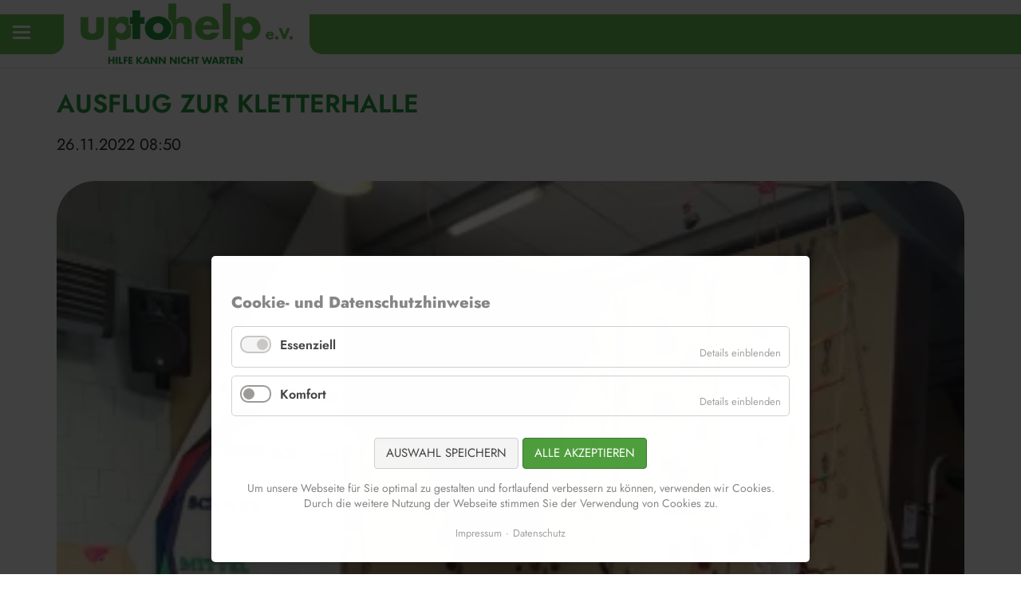

--- FILE ---
content_type: text/html; charset=UTF-8
request_url: https://www.up-to-help.de/aktuelles/ausflug-zur-kletterhalle.html
body_size: 9273
content:
<!DOCTYPE html>
<html lang="de">
<head>

      <meta charset="UTF-8">
    <title>Ausflug zur Kletterhalle - Up to Help e.V.</title>
    <base href="https://www.up-to-help.de/">

          <meta name="robots" content="index,follow">
      <meta name="description" content="">
      <meta name="generator" content="Contao Open Source CMS">
    
    
    <meta name="viewport" content="width=device-width,initial-scale=1.0">
        <link rel="stylesheet" href="assets/css/euf_grid.css,reset.min.css,icons.min.css,rocksolid-slider.min.cs...-397e31cd.css">        <script src="assets/js/jquery.min.js,rocksolid-slider.min.js,jquery.event.move.js,jquer...-14116b8d.js"></script><link rel="preload" href="files/tao/fonts/rocksolid-icons.woff" as="font" crossorigin="anonymous">
<link rel="preload" href="files/projektordner/dist/fonts/material-icons/gicons.woff" as="font" crossorigin="anonymous">
<link rel="preload" href="files/projektordner/dist/fonts/opensans/open-sans-v16-latin-regular.woff2" as="font" crossorigin="anonymous">
<link rel="preload" href="files/projektordner/dist/css/fonts.css" as="style">
<link rel="stylesheet" href="files/projektordner/dist/css/fonts.css">
  
</head>
<body id="top" class="tao-no-sidebar tao-fullwidth mobile-navigation-fixed page-full"><!-- indexer::stop -->
<div  class="contao-cookiebar cookiebar_default cc-bottom cc-blocked" role="complementary" aria-describedby="cookiebar-desc">
    <div class="cc-inner" aria-live="assertive" role="alert">
        <div id="cookiebar-desc" class="cc-head">
                            <p><strong>Cookie- und Datenschutzhinweise</strong></p>                    </div>

        <div class="cc-groups">
                                                <div class="cc-group">
                                                    <input type="checkbox" name="group[]" id="g1" value="1" data-toggle-cookies disabled checked>
                                                <label for="g1" class="group">Essenziell</label>
                        <button class="cc-detail-btn" data-toggle-group>
                            <span>Details einblenden</span>
                            <span>Details ausblenden</span>
                        </button>
                        <div class="cc-cookies toggle-group">
                                                                                        <div class="cc-cookie">
                                    <input type="checkbox" name="cookie[]" id="c2" value="2" disabled checked>
                                    <label for="c2" class="cookie">Contao HTTPS CSRF Token</label>
                                    <p>Schützt vor Cross-Site-Request-Forgery Angriffen.</p>                                                                            <div class="cc-cookie-info">
                                                                                                                                        <div><span>Speicherdauer:</span> Dieses Cookie bleibt nur für die aktuelle Browsersitzung bestehen.</div>
                                                                                                                                </div>
                                                                                                        </div>
                                                            <div class="cc-cookie">
                                    <input type="checkbox" name="cookie[]" id="c3" value="3" disabled checked>
                                    <label for="c3" class="cookie">PHP SESSION ID</label>
                                    <p>Speichert die aktuelle PHP-Session.</p>                                                                            <div class="cc-cookie-info">
                                                                                                                                        <div><span>Speicherdauer:</span> Dieses Cookie bleibt nur für die aktuelle Browsersitzung bestehen.</div>
                                                                                                                                </div>
                                                                                                        </div>
                                                    </div>
                    </div>
                                    <div class="cc-group">
                                                    <input type="checkbox" name="group[]" id="g2" value="2" data-toggle-cookies>
                                                <label for="g2" class="group">Komfort</label>
                        <button class="cc-detail-btn" data-toggle-group>
                            <span>Details einblenden</span>
                            <span>Details ausblenden</span>
                        </button>
                        <div class="cc-cookies toggle-group">
                            <p>Externe Inhalte</p>                                                            <div class="cc-cookie">
                                    <input type="checkbox" name="cookie[]" id="c4" value="4">
                                    <label for="c4" class="cookie">Youtube</label>
                                    <p>Durch die Aktivierung von Youtube wird mittels iframe eine Verbindung zu Google hergestellt, um das Video anzuzeigen.</p>                                                                            <div class="cc-cookie-info">
                                                                                            <div><span>Anbieter:</span> Google Ireland Ltd., Gordon House, Barrow Street, Dublin 4, Ireland</div>
                                                                                                                                        <div><span>Speicherdauer:</span> Hier können Sie mehr über die Speicherdauer des Cookies erfahren: <a href="https://policies.google.com/privacy" title="https://policies.google.com/privacy">policies.google.com/privacy</a></div>
                                                                                                                                </div>
                                                                                                        </div>
                                                    </div>
                    </div>
                                    </div>

        <div class="cc-footer highlight">
                            <button class="cc-btn save" data-save>Auswahl speichern</button>
                <button class="cc-btn success" data-accept-all>Alle akzeptieren</button>
                    </div>

        <div class="cc-info">
                            <p>Um unsere Webseite für Sie optimal zu gestalten und fortlaufend verbessern zu können, verwenden wir Cookies. Durch die weitere Nutzung der Webseite stimmen Sie der Verwendung von Cookies zu.</p>                                    <a href="https://www.up-to-help.de/impressum.html">Impressum</a>
                                    <a href="https://www.up-to-help.de/datenschutz.html">Datenschutz</a>
                                    </div>
    </div>
</div>
<!-- indexer::continue -->
<script>var cookiebar = new ContaoCookiebar({configId:1,pageId:179,version:3,lifetime:63072000,token:'ccb_contao_token',doNotTrack:1,currentPageId:184,excludedPageIds:[182],cookies:{"4":{"id":4,"type":"iframe","checked":false,"token":null,"resources":[],"scripts":[],"iframeType":"youtube"}},configs:[],texts:{acceptAndDisplay:'Akzeptieren und anzeigen'}});</script>

  
	<!--[if lt IE 8]>
		<p>You are using an outdated browser. <a href="http://whatbrowser.org/">Upgrade your browser today</a>.</p>
	<![endif]-->
	
		
	
	<div class="page">
		
					<header class="page-header">
				
<div class="header-navigation">
	<div class="header-navigation-inner">
<!-- indexer::stop -->
<h1 class="ce_rsce_tao_logo logo">
	<a href="">
								

<img src="files/projektordner/uploads/Statisch/Gruppe%2031%402x.png" width="996" height="307" alt="Up to Help e.V.">

			</a>
</h1>
<!-- indexer::continue -->
<nav class="h4y-onePageNav ce_rsce_h4y_onepagerNav">

	<ul>
		
						<li>
				<div class="onePageNav-linkContainer">
					<a class=" " data-id="" href="up-to-help-e-v.html"
					 
					data-icon="&#x2302;"
									>Home</a>
				</div>
			</li>

			</ul>

</nav>

</div>
</div>
<div class="main-navigation-mobile">
<!-- indexer::stop -->
<nav class="mod_navigation block">

  
  <a href="aktuelles/ausflug-zur-kletterhalle.html#skipNavigation11" class="invisible">Navigation überspringen</a>

  
<ul class="level_1">
            <li class="home tagline-no-border sibling first last"><a href="./" title="Home" class="home tagline-no-border sibling first last" itemprop="url"><span itemprop="name">Home</span></a></li>
      </ul>

  <a id="skipNavigation11" class="invisible">&nbsp;</a>

</nav>
<!-- indexer::continue -->

<!-- indexer::stop -->
<nav class="mod_customnav block">

  
  <a href="aktuelles/ausflug-zur-kletterhalle.html#skipNavigation123" class="invisible">Navigation überspringen</a>

  
<ul class="level_1">
            <li class="impressum first"><a href="impressum.html" title="Impressum" class="impressum first" itemprop="url"><span itemprop="name">Impressum</span></a></li>
                <li class="datenschutz last"><a href="datenschutz.html" title="Datenschutz" class="datenschutz last" itemprop="url"><span itemprop="name">Datenschutz</span></a></li>
      </ul>

  <a id="skipNavigation123" class="invisible">&nbsp;</a>

</nav>
<!-- indexer::continue -->

</div>			</header>
		

		
<div class="custom">
      
<div id="Tagline">
  <div class="inside">
    
<div class="tagline">
<div class="tagline-inner">
</div>
</div>  </div>
</div>
  </div>

		<div class="content-wrapper">

			<section role="main" class="main-content">

				

  <div class="mod_article block" id="article-284">
    
          

<div class="centered-wrapper ce_rsce_tao_centered_wrapper_start "  style=" " id="id-2665">

			<div class="centered-wrapper-inner ">
<div class="mod_newsreader block">

        
  
  
<div class="layout_full block">

  <h1>Ausflug zur Kletterhalle</h1>

      <p class="info"><time datetime="2022-11-26T08:50:00+01:00">26.11.2022 08:50</time>  </p>
  
  
      <div class="mod_rocksolid_slider block">

			
	
	

		
		
		
		
		
		<a data-rsts-type="image" title="" href="files/projektordner/uploads/Bilder/Aktuelles/RBU_Kletterhalle_Anfangsbild.jpeg"  data-lightbox="b0ca06" data-index="0">
			
  <picture>
          <source srcset="assets/images/7/RBU_Kletterhalle_Anfangsbild-80f288cf.webp 375w, assets/images/6/RBU_Kletterhalle_Anfangsbild-f2d649d3.webp 563w, assets/images/6/RBU_Kletterhalle_Anfangsbild-ad5ef7fd.webp 750w" sizes="(max-width: 600px) calc(100vw - 20px), 375px" type="image/webp" width="375" height="400">
    
<img src="assets/images/d/RBU_Kletterhalle_Anfangsbild-9ffa63ad.jpeg" srcset="assets/images/d/RBU_Kletterhalle_Anfangsbild-9ffa63ad.jpeg 375w, assets/images/a/RBU_Kletterhalle_Anfangsbild-fab41379.jpeg 563w, assets/images/a/RBU_Kletterhalle_Anfangsbild-ac07e42a.jpeg 750w" sizes="(max-width: 600px) calc(100vw - 20px), 375px" width="375" height="400" alt="" loading="lazy" class="img-rounded">

  </picture>
					</a>

		
		
		
		
		
		
		<a data-rsts-type="image" title="" href="files/projektordner/uploads/Bilder/Aktuelles/RBU_Kletterhalle_Bild%201.jpeg"  data-lightbox="b0ca06" data-index="1">
			
  <picture>
          <source srcset="assets/images/e/RBU_Kletterhalle_Bild%201-b9380018.webp 375w, assets/images/d/RBU_Kletterhalle_Bild%201-ced900f1.webp 563w, assets/images/e/RBU_Kletterhalle_Bild%201-da15555e.webp 750w" sizes="(max-width: 600px) calc(100vw - 20px), 375px" type="image/webp" width="375" height="400">
    
<img src="assets/images/3/RBU_Kletterhalle_Bild%201-9d6f9d62.jpeg" srcset="assets/images/3/RBU_Kletterhalle_Bild%201-9d6f9d62.jpeg 375w, assets/images/b/RBU_Kletterhalle_Bild%201-af606261.jpeg 563w, assets/images/2/RBU_Kletterhalle_Bild%201-332be5b2.jpeg 750w" sizes="(max-width: 600px) calc(100vw - 20px), 375px" width="375" height="400" alt="" loading="lazy" class="img-rounded">

  </picture>
					</a>

		
		
		
		
		
		
		<a data-rsts-type="image" title="" href="files/projektordner/uploads/Bilder/Aktuelles/RBU_Kletterhalle_Bild%202.jpeg"  data-lightbox="b0ca06" data-index="2">
			
  <picture>
          <source srcset="assets/images/a/RBU_Kletterhalle_Bild%202-17bfadce.webp 375w, assets/images/c/RBU_Kletterhalle_Bild%202-4c13e728.webp 563w, assets/images/4/RBU_Kletterhalle_Bild%202-3a976848.webp 750w" sizes="(max-width: 600px) calc(100vw - 20px), 375px" type="image/webp" width="375" height="400">
    
<img src="assets/images/8/RBU_Kletterhalle_Bild%202-307b1ab3.jpeg" srcset="assets/images/8/RBU_Kletterhalle_Bild%202-307b1ab3.jpeg 375w, assets/images/4/RBU_Kletterhalle_Bild%202-a87c5c01.jpeg 563w, assets/images/a/RBU_Kletterhalle_Bild%202-d1378890.jpeg 750w" sizes="(max-width: 600px) calc(100vw - 20px), 375px" width="375" height="400" alt="" loading="lazy" class="img-rounded">

  </picture>
					</a>

		
		
		
		
		
		
		<a data-rsts-type="image" title="" href="files/projektordner/uploads/Bilder/Aktuelles/RBU_Kletterhalle_Bild%203.jpeg"  data-lightbox="b0ca06" data-index="3">
			
  <picture>
          <source srcset="assets/images/e/RBU_Kletterhalle_Bild%203-85b170f1.webp 375w, assets/images/b/RBU_Kletterhalle_Bild%203-b8a02a95.webp 563w, assets/images/b/RBU_Kletterhalle_Bild%203-84e99b77.webp 720w" sizes="(max-width: 600px) calc(100vw - 20px), 375px" type="image/webp" width="375" height="400">
    
<img src="assets/images/9/RBU_Kletterhalle_Bild%203-c6cf63db.jpeg" srcset="assets/images/9/RBU_Kletterhalle_Bild%203-c6cf63db.jpeg 375w, assets/images/9/RBU_Kletterhalle_Bild%203-e3ffb5a0.jpeg 563w, assets/images/4/RBU_Kletterhalle_Bild%203-355b2690.jpeg 720w" sizes="(max-width: 600px) calc(100vw - 20px), 375px" width="375" height="400" alt="" loading="lazy" class="img-rounded">

  </picture>
					</a>

		
		
		
		
		
		
		<a data-rsts-type="image" title="" href="files/projektordner/uploads/Bilder/Aktuelles/RBU_Kletterhalle_Bild%204.jpeg"  data-lightbox="b0ca06" data-index="4">
			
  <picture>
          <source srcset="assets/images/5/RBU_Kletterhalle_Bild%204-36acb24e.webp 375w, assets/images/a/RBU_Kletterhalle_Bild%204-cf76f5d6.webp 563w, assets/images/5/RBU_Kletterhalle_Bild%204-27a3095b.webp 750w" sizes="(max-width: 600px) calc(100vw - 20px), 375px" type="image/webp" width="375" height="400">
    
<img src="assets/images/9/RBU_Kletterhalle_Bild%204-e7ada115.jpeg" srcset="assets/images/9/RBU_Kletterhalle_Bild%204-e7ada115.jpeg 375w, assets/images/6/RBU_Kletterhalle_Bild%204-d5242ab0.jpeg 563w, assets/images/4/RBU_Kletterhalle_Bild%204-935737bc.jpeg 750w" sizes="(max-width: 600px) calc(100vw - 20px), 375px" width="375" height="400" alt="" loading="lazy" class="img-rounded">

  </picture>
					</a>

		
		
		
		
		
		
		<a data-rsts-type="image" title="" href="files/projektordner/uploads/Bilder/Aktuelles/RBU_Kletterhalle_Bild%205.jpeg"  data-lightbox="b0ca06" data-index="5">
			
  <picture>
          <source srcset="assets/images/5/RBU_Kletterhalle_Bild%205-bd8db7bc.webp 375w, assets/images/1/RBU_Kletterhalle_Bild%205-2d1159b4.webp 563w, assets/images/5/RBU_Kletterhalle_Bild%205-eb0c6870.webp 750w" sizes="(max-width: 600px) calc(100vw - 20px), 375px" type="image/webp" width="375" height="400">
    
<img src="assets/images/0/RBU_Kletterhalle_Bild%205-a8b5896c.jpeg" srcset="assets/images/0/RBU_Kletterhalle_Bild%205-a8b5896c.jpeg 375w, assets/images/6/RBU_Kletterhalle_Bild%205-2ac05065.jpeg 563w, assets/images/b/RBU_Kletterhalle_Bild%205-463329e4.jpeg 750w" sizes="(max-width: 600px) calc(100vw - 20px), 375px" width="375" height="400" alt="" loading="lazy" class="img-rounded">

  </picture>
					</a>

		
		
		
		
		
		
		<a data-rsts-type="image" title="" href="files/projektordner/uploads/Bilder/Aktuelles/RBU_Kletterhalle_Bild%206.jpeg"  data-lightbox="b0ca06" data-index="6">
			
  <picture>
          <source srcset="assets/images/4/RBU_Kletterhalle_Bild%206-5ee87da5.webp 375w, assets/images/2/RBU_Kletterhalle_Bild%206-a69a8913.webp 563w, assets/images/e/RBU_Kletterhalle_Bild%206-b3fd7572.webp 750w" sizes="(max-width: 600px) calc(100vw - 20px), 375px" type="image/webp" width="375" height="400">
    
<img src="assets/images/5/RBU_Kletterhalle_Bild%206-df3bfe7c.jpeg" srcset="assets/images/5/RBU_Kletterhalle_Bild%206-df3bfe7c.jpeg 375w, assets/images/5/RBU_Kletterhalle_Bild%206-d49a06c6.jpeg 563w, assets/images/f/RBU_Kletterhalle_Bild%206-45f3201c.jpeg 750w" sizes="(max-width: 600px) calc(100vw - 20px), 375px" width="375" height="400" alt="" loading="lazy" class="img-rounded">

  </picture>
					</a>

		
		
		
		
		
		
		<a data-rsts-type="image" title="" href="files/projektordner/uploads/Bilder/Aktuelles/RBU_Kletterhalle_Bild%207.jpeg"  data-lightbox="b0ca06" data-index="7">
			
  <picture>
          <source srcset="assets/images/b/RBU_Kletterhalle_Bild%207-1e37534b.webp 375w, assets/images/a/RBU_Kletterhalle_Bild%207-63f0443b.webp 563w, assets/images/b/RBU_Kletterhalle_Bild%207-7f7e9659.webp 750w" sizes="(max-width: 600px) calc(100vw - 20px), 375px" type="image/webp" width="375" height="400">
    
<img src="assets/images/0/RBU_Kletterhalle_Bild%207-a62c219e.jpeg" srcset="assets/images/0/RBU_Kletterhalle_Bild%207-a62c219e.jpeg 375w, assets/images/3/RBU_Kletterhalle_Bild%207-ed51c22a.jpeg 563w, assets/images/c/RBU_Kletterhalle_Bild%207-fa596ee2.jpeg 750w" sizes="(max-width: 600px) calc(100vw - 20px), 375px" width="375" height="400" alt="" loading="lazy" class="img-rounded">

  </picture>
					</a>

		
		
		
		
		
		
		<a data-rsts-type="image" title="" href="files/projektordner/uploads/Bilder/Aktuelles/RBU_Kletterhalle_Bild%208.jpeg"  data-lightbox="b0ca06" data-index="8">
			
  <picture>
          <source srcset="assets/images/1/RBU_Kletterhalle_Bild%208-17f6fe58.webp 375w, assets/images/4/RBU_Kletterhalle_Bild%208-6822fac4.webp 563w, assets/images/0/RBU_Kletterhalle_Bild%208-3fa369aa.webp 750w" sizes="(max-width: 600px) calc(100vw - 20px), 375px" type="image/webp" width="375" height="400">
    
<img src="assets/images/4/RBU_Kletterhalle_Bild%208-93a7ee27.jpeg" srcset="assets/images/4/RBU_Kletterhalle_Bild%208-93a7ee27.jpeg 375w, assets/images/9/RBU_Kletterhalle_Bild%208-1aa2e61b.jpeg 563w, assets/images/7/RBU_Kletterhalle_Bild%208-7496e22a.jpeg 750w" sizes="(max-width: 600px) calc(100vw - 20px), 375px" width="375" height="400" alt="" loading="lazy" class="img-rounded">

  </picture>
					</a>

		
		
		
		
		
		
		<a data-rsts-type="image" title="" href="files/projektordner/uploads/Bilder/Aktuelles/RBU_Kletterhalle_Bild%209.jpeg"  data-lightbox="b0ca06" data-index="9">
			
  <picture>
          <source srcset="assets/images/3/RBU_Kletterhalle_Bild%209-7d0caeec.webp 375w, assets/images/2/RBU_Kletterhalle_Bild%209-b8e627b9.webp 563w, assets/images/8/RBU_Kletterhalle_Bild%209-56043ae6.webp 750w" sizes="(max-width: 600px) calc(100vw - 20px), 375px" type="image/webp" width="375" height="400">
    
<img src="assets/images/e/RBU_Kletterhalle_Bild%209-b4792db9.jpeg" srcset="assets/images/e/RBU_Kletterhalle_Bild%209-b4792db9.jpeg 375w, assets/images/a/RBU_Kletterhalle_Bild%209-475c98d2.jpeg 563w, assets/images/4/RBU_Kletterhalle_Bild%209-acc1fa11.jpeg 750w" sizes="(max-width: 600px) calc(100vw - 20px), 375px" width="375" height="400" alt="" loading="lazy" class="img-rounded">

  </picture>
					</a>

		
		
		
		
		
		
		<a data-rsts-type="image" title="" href="files/projektordner/uploads/Bilder/Aktuelles/RBU_Kletterhalle_Bild%2010.jpeg"  data-lightbox="b0ca06" data-index="10">
			
  <picture>
          <source srcset="assets/images/c/RBU_Kletterhalle_Bild%2010-50d2c849.webp 375w, assets/images/7/RBU_Kletterhalle_Bild%2010-57bfc06e.webp 563w, assets/images/d/RBU_Kletterhalle_Bild%2010-491ab29f.webp 720w" sizes="(max-width: 600px) calc(100vw - 20px), 375px" type="image/webp" width="375" height="400">
    
<img src="assets/images/4/RBU_Kletterhalle_Bild%2010-49f43263.jpeg" srcset="assets/images/4/RBU_Kletterhalle_Bild%2010-49f43263.jpeg 375w, assets/images/6/RBU_Kletterhalle_Bild%2010-2943ccb7.jpeg 563w, assets/images/e/RBU_Kletterhalle_Bild%2010-85681071.jpeg 720w" sizes="(max-width: 600px) calc(100vw - 20px), 375px" width="375" height="400" alt="" loading="lazy" class="img-rounded">

  </picture>
					</a>

		
	
	
	
</div>

<script>
(function() {

var sliderElement = [].slice.call(document.getElementsByClassName('mod_rocksolid_slider'), -1 )[0];


if (window.jQuery && jQuery.fn.rstSlider) {
	init();
}
else {
	document.addEventListener('DOMContentLoaded', init);
}

function init() {

	var $ = jQuery;
	var slider = $(sliderElement);

		slider.find('video[data-rsts-background], [data-rsts-type=video] video').each(function() {
		// Disable mejs for videos
		this.player = true;
	});
	
	slider.rstSlider({"type":"slide","direction":"x","skin":"tao","navType":"bullets","scaleMode":"crop","imagePosition":"center","centerContent":false,"random":false,"loop":true,"videoAutoplay":false,"autoplayProgress":false,"pauseAutoplayOnHover":false,"keyboard":true,"captions":false,"controls":true,"thumbControls":false,"combineNavItems":true,"preloadSlides":100,"visibleAreaAlign":0.5,"gapSize":"0%"});

		// Fix missing lightbox links
	$(function() {

		if (!$.fn.colorbox) {
			return;
		}

		var lightboxConfig = {
						loop: true,
			rel: function() {
				return $(this).attr('data-lightbox');
			},
			maxWidth: '95%',
			maxHeight: '95%'
					};

					var lightboxUrls = [["files\/projektordner\/uploads\/Bilder\/Aktuelles\/RBU_Kletterhalle_Anfangsbild.jpeg",""],["files\/projektordner\/uploads\/Bilder\/Aktuelles\/RBU_Kletterhalle_Bild%201.jpeg",""],["files\/projektordner\/uploads\/Bilder\/Aktuelles\/RBU_Kletterhalle_Bild%202.jpeg",""],["files\/projektordner\/uploads\/Bilder\/Aktuelles\/RBU_Kletterhalle_Bild%203.jpeg",""],["files\/projektordner\/uploads\/Bilder\/Aktuelles\/RBU_Kletterhalle_Bild%204.jpeg",""],["files\/projektordner\/uploads\/Bilder\/Aktuelles\/RBU_Kletterhalle_Bild%205.jpeg",""],["files\/projektordner\/uploads\/Bilder\/Aktuelles\/RBU_Kletterhalle_Bild%206.jpeg",""],["files\/projektordner\/uploads\/Bilder\/Aktuelles\/RBU_Kletterhalle_Bild%207.jpeg",""],["files\/projektordner\/uploads\/Bilder\/Aktuelles\/RBU_Kletterhalle_Bild%208.jpeg",""],["files\/projektordner\/uploads\/Bilder\/Aktuelles\/RBU_Kletterhalle_Bild%209.jpeg",""],["files\/projektordner\/uploads\/Bilder\/Aktuelles\/RBU_Kletterhalle_Bild%2010.jpeg",""]];
			var lightboxId = "b0ca06";
			var dummyLinksWrap = $('<div>').css('display', 'none');
			var dummyLinks = $([]);
			dummyLinksWrap.insertAfter(slider);
			$.each(lightboxUrls, function(index, url) {
				$('<a>').attr('href', url[0]).attr('title', url[1]).attr('data-lightbox', lightboxId).appendTo(dummyLinksWrap);
			});
			dummyLinks = dummyLinksWrap.find('a');
			dummyLinks.colorbox(lightboxConfig);
		
		var update = function(links) {
							dummyLinks.appendTo(dummyLinksWrap);
				links.each(function() {
					var href = $(this).attr('href');
					dummyLinks.each(function() {
						if (href === $(this).attr('href')) {
							$(this).detach();
						}
					});
				});
						links.colorbox(lightboxConfig);
		};

		slider.on('rsts-slidestart rsts-slidestop', function(event) {
			update(slider.find('a[data-lightbox]'));
		});

		update(slider.find('a[data-lightbox]'));

	});
	
}

})();
</script>

<div class="ce_text datum block">

        
  
      <p class="p1"><span class="s1">26.11.2022</span></p>  
  
  

</div>

<div class="ce_text block">

            <h3>Ausflug zur Kletterhalle</h3>
      
  
      <p class="p1"><span class="s1">Aufgrund der vielen positiven Auswirkungen des Kletterns auf die Entwicklung und der vielfältigen Fähigkeiten, die dadurch bei Kindern gefördert werden, waren wir mit unseren Lehrkräften und ehrenamtlichen Mitarbeitern in der Kletterhalle, denn Klettern stärkt die Selbstwahrnehmung und das Selbstbewusstsein. was grade unsere Kinder in der jetzigen Situation benötigen. Den eigenen Körper besser einschätzen zu können und dem Anderen beim Sichern der Seile im Team zu vertrauen stand<span class="Apple-converted-space">  </span>im Vordergrund. Und natürlich kam auch der Spaß nicht zu kurz!</span></p>  
  
  

</div>
  
  
</div>


      <!-- indexer::stop -->
    <p class="back"><a href="javascript:history.go(-1)" title="Zurück">Zurück</a></p>
    <!-- indexer::continue -->
  
  

</div>
</div>
</div>

<section class="teaser-boxes style1 ce_rsce_tao_boxes floating-button-wrapper">

	
	
		<section class="teaser-boxes-item rs-column -large-col-2-1 -large-first -large-first-row -medium-col-2-1 -medium-first -medium-first-row -small-col-2-1 -small-first -small-first-row ">

												<div class="image-wrapper">
									

<img src="files/projektordner/uploads/Statisch/Gruppe%20587%402x.png" width="168" height="168" alt="">

									</div>
																	<div class="teaser-boxes-item-text">
					<p><a href="files/projektordner/uploads/Dokumente/up-to-help_Antrag_Fo%CC%88rdermitgliedsschaft_Interaktiv.pdf">HIER MITGLIEDSANTRAG HERUNTERLADEN:</a></p>				</div>
						
		</section>

	
		<section class="teaser-boxes-item rs-column -large-col-2-1 -large-last -large-first-row -medium-col-2-1 -medium-last -medium-first-row -small-col-2-1 -small-last -small-first-row ">

												<div class="image-wrapper">
									

<img src="files/projektordner/uploads/Statisch/Gruppe%20589%402x.png" width="99" height="146" alt="">

									</div>
																	<div class="teaser-boxes-item-text">
					<p><strong>Spenden an:</strong> UP TO HELP e.V.<br><strong>IBAN:</strong> DE63 2805 0100 0094 1608 92<br><strong>BIC:</strong> SLZODE22XXX</p>				</div>
						
		</section>

	
</section>
  
    
      </div>


				
			</section>

			
		</div>

		
					<footer class="page-footer">
				
<div class="centered-wrapper ce_rsce_tao_centered_wrapper_start footer "  style=" "  id="kontakt">

			<div class="centered-wrapper-inner -fullwidth">

<div class="centered-wrapper ce_rsce_tao_centered_wrapper_start "  style=" " id="id-2654">

			<div class="centered-wrapper-inner ">
<h1 class="ce_headline footer-hl">
  Kontakt</h1>
<div class="rs-columns ce_rs_columns_start mt-3 ml-12-p wrapper-personen">

	<div class="ce_rs_column_start  rs-column -large-col-2-1 -large-first -large-first-row -medium-col-2-1 -medium-first -medium-first-row -small-col-1-1 -small-first -small-last -small-first-row">

	
<div class="ce_image block">

        
  
  
<figure class="image_container">
  
  

<img src="assets/images/3/up-to-help_Ralph-Butzin-ac022f84.jpg" width="200" height="269" alt="">


  
  </figure>



</div>

<div class="ce_text block">

        
  
      <p><strong>1. Vorsitzender:</strong><br>Ralph Butzin (Vorsitzender)</p>
<p><strong>Kontakt</strong><br>0176 62497565<br><a href="&#109;&#97;&#105;&#108;&#116;&#111;&#58;&#105;&#x6E;&#102;&#x6F;&#64;&#x75;&#112;&#x2D;&#116;&#x6F;&#45;&#x68;&#101;&#x6C;&#112;&#x2E;&#100;&#x65;" class="email">&#105;&#x6E;&#102;&#x6F;&#64;&#x75;&#112;&#x2D;&#116;&#x6F;&#45;&#x68;&#101;&#x6C;&#112;&#x2E;&#100;&#x65;</a></p>  
  
  

</div>
</div>
<div class="ce_rs_column_start  rs-column -large-col-2-1 -large-last -large-first-row -medium-col-2-1 -medium-last -medium-first-row -small-col-1-1 -small-first -small-last">

	
<div class="ce_image block">

        
  
  
<figure class="image_container">
  
  

<img src="assets/images/d/up-to-help_Olaf-Lies-dc88b0d9.jpg" width="200" height="269" alt="">


  
  </figure>



</div>

<div class="ce_text block">

        
  
      <p><strong>Schirmherr:</strong><br>Olaf Lies (Ministerpräsident von Niedersachsen)</p>  
  
  

</div>
</div>
</div>
</div>
</div>


<div class="centered-wrapper ce_rsce_tao_centered_wrapper_start bg-darkgreen footer-wrapper desktop-only "  style=" " id="id-2632">

			<div class="centered-wrapper-inner ">
<div class="ce_text block">

        
  
      <p>UP TO HELP e.V., Fuchsweg 27, 26131 Oldenburg | <a href="impressum.html">Impressum</a> | <a href="datenschutz.html">Datenschutz</a> | <a class="cookie-link" title="Cookies" href="#">Cookies | </a><a href="satzung.html">Satzung</a></p>  
  
  

</div>
</div>
</div>

<div class="ce_hyperlink link-antrag-icon desktop-only bs block">

        
  
          <a href="files/projektordner/uploads/Dokumente/up-to-help_Antrag_Fo%CC%88rdermitgliedsschaft_Interaktiv.pdf" class="hyperlink_txt" title="HIER MITGLIEDSANTRAG HERUNTERLADEN:" target="_blank" rel="noreferrer noopener">HIER MITGLIEDSANTRAG HERUNTERLADEN:</a>
      

</div>

<div class="ce_text text-white textbox-green text-spendenaufruf desktop-only bs block">

        
  
      <h1>JETZT SPENDEN AN:</h1>
<p><strong>Kontoinhaber:</strong> UP TO HELP e.V.<br><strong>IBAN:</strong> DE63 2805 0100 0094 1608 92<br><strong>BIC:</strong> SLZODE22XXX</p>  
  
  

</div>


<div class="centered-wrapper ce_rsce_tao_centered_wrapper_start bg-darkgreen footer-wrapper footer-wrapper-mobile hide-on-desktop "  style=" " id="id-2637">

			<div class="centered-wrapper-inner -fullwidth">
<div class="ce_text block">

        
  
      <p>UP TO HELP e.V., Fuchsweg 27, 26131 Oldenburg | <a href="impressum.html">Impressum</a> | <a href="datenschutz.html">Datenschutz</a> | <a class="cookie-link" title="Cookies" href="#">Cookies | </a><a href="satzung.html">Satzung</a></p>  
  
  

</div>

<div class="ce_hyperlink link-antrag-icon hide-on-home block">

        
  
          <a href="files/projektordner/uploads/Dokumente/up-to-help_Antrag_Fo%CC%88rdermitgliedsschaft_Interaktiv.pdf" class="hyperlink_txt" title="HIER MITGLIEDSANTRAG HERUNTERLADEN:" target="_blank" rel="noreferrer noopener">HIER MITGLIEDSANTRAG HERUNTERLADEN:</a>
      

</div>

<div class="ce_text text-white textbox-green text-spendenaufruf hide-on-home block">

        
  
      <h1>JETZT SPENDEN AN:</h1>
<p><strong>Kontoinhaber:</strong> UP TO HELP e.V.<br><strong>IBAN:</strong> DE63 2805 0100 0094 1608 92<br><strong>BIC:</strong> SLZODE22XXX</p>  
  
  

</div>
</div>
</div>
</div>
</div>
  
			</footer>
		
	</div>

	

  
<script src="assets/tablesorter/js/tablesorter.min.js?v=2.31.3"></script>
<script>
  jQuery(function($) {
    $('.ce_table .sortable').each(function(i, table) {
      var attr = $(table).attr('data-sort-default'),
          opts = {}, s;

      if (attr) {
        s = attr.split('|');
        opts = { sortList: [[s[0], s[1] == 'desc' | 0]] };
      }

      $(table).tablesorter(opts);
    });
  });
</script>

<script>
	jQuery(function($){
		$('.twentytwenty-container').twentytwenty({
			before_label: 'Vorher',
    		after_label: 'Nachher'
		});
	});
</script>

<script>
	jQuery(function($){
		$(document).ready(function (){
			$('[data-lightbox], [data-fancybox]').fancybox({
				loop: true
			});
		});
	});
</script>

<script>
  jQuery(function($) {
    $(document).accordion({
      // Put custom options here
      heightStyle: 'content',
      header: '.toggler',
      collapsible: true,
      create: function(event, ui) {
        ui.header.addClass('active');
        $('.toggler').attr('tabindex', 0);
      },
      activate: function(event, ui) {
        ui.newHeader.addClass('active');
        ui.oldHeader.removeClass('active');
        $('.toggler').attr('tabindex', 0);
      },
      beforeActivate: function(event, ui) {
	         // The accordion believes a panel is being opened
	        if (ui.newHeader[0]) {
	            var currHeader  = ui.newHeader;
	            var currContent = currHeader.next('.ui-accordion-content');
	         // The accordion believes a panel is being closed
	        } else {
	            var currHeader  = ui.oldHeader;
	            var currContent = currHeader.next('.ui-accordion-content');
	        }
	         // Since we've changed the default behavior, this detects the actual status
	        var isPanelSelected = currHeader.attr('aria-selected') == 'true';
	
	         // Toggle the panel's header
	        currHeader.toggleClass('ui-corner-all',isPanelSelected).toggleClass('ui-accordion-header-active ui-state-active ui-corner-top',!isPanelSelected).attr('aria-selected',((!isPanelSelected).toString()));
	
	        // Toggle the panel's icon
	        currHeader.children('.ui-icon').toggleClass('ui-icon-triangle-1-e',isPanelSelected).toggleClass('ui-icon-triangle-1-s',!isPanelSelected);
	
	         // Toggle the panel's content
	        currContent.toggleClass('ui-accordion-content-active',!isPanelSelected)    
	        if (isPanelSelected) { currContent.slideUp(); }  else { currContent.slideDown(); }
	
	        return false; // Cancels the default action
	    }
    });
  });
</script>

<script>
	jQuery(function($){
		$(document).ready(function (){
			if($.fn.placeholderLabel) {
				$('input[placeholder], textarea[placeholder], select').placeholderLabel();
			}
		});
	});
</script>
<script src="files/tao/js/script.js?v=ec88a7ba"></script><script src="files/projektordner/dist/js/animations.js?v=564a3291"></script><script src="files/projektordner/dist/js/scripts_full.js?v=2e9b4416"></script>  <script type="application/ld+json">
[
    {
        "@context": "https:\/\/schema.org",
        "@graph": [
            {
                "@type": "WebPage"
            },
            {
                "@id": "#\/schema\/news\/28",
                "@type": "NewsArticle",
                "author": {
                    "@type": "Person",
                    "name": "Aycin Kowalewski"
                },
                "datePublished": "2022-11-26T08:50:00+01:00",
                "headline": "Ausflug zur Kletterhalle",
                "text": "(function() { var sliderElement = [].slice.call(document.getElementsByClassName('mod_rocksolid_slider'), -1 )[0]; if (window.jQuery && jQuery.fn.rstSlider) { init(); } else { document.addEventListener('DOMContentLoaded', init); } function init() { var $ = jQuery; var slider = $(sliderElement); slider.find('video[data-rsts-background], [data-rsts-type=video] video').each(function() { \/\/ Disable mejs for videos this.player = true; }); slider.rstSlider({\"type\":\"slide\",\"direction\":\"x\",\"skin\":\"tao\",\"navType\":\"bullets\",\"scaleMode\":\"crop\",\"imagePosition\":\"center\",\"centerContent\":false,\"random\":false,\"loop\":true,\"videoAutoplay\":false,\"autoplayProgress\":false,\"pauseAutoplayOnHover\":false,\"keyboard\":true,\"captions\":false,\"controls\":true,\"thumbControls\":false,\"combineNavItems\":true,\"preloadSlides\":100,\"visibleAreaAlign\":0.5,\"gapSize\":\"0%\"}); \/\/ Fix missing lightbox links $(function() { if (!$.fn.colorbox) { return; } var lightboxConfig = { loop: true, rel: function() { return $(this).attr('data-lightbox'); }, maxWidth: '95%', maxHeight: '95%' }; var lightboxUrls = [[\"files\\\/projektordner\\\/uploads\\\/Bilder\\\/Aktuelles\\\/RBU_Kletterhalle_Anfangsbild.jpeg\",\"\"],[\"files\\\/projektordner\\\/uploads\\\/Bilder\\\/Aktuelles\\\/RBU_Kletterhalle_Bild%201.jpeg\",\"\"],[\"files\\\/projektordner\\\/uploads\\\/Bilder\\\/Aktuelles\\\/RBU_Kletterhalle_Bild%202.jpeg\",\"\"],[\"files\\\/projektordner\\\/uploads\\\/Bilder\\\/Aktuelles\\\/RBU_Kletterhalle_Bild%203.jpeg\",\"\"],[\"files\\\/projektordner\\\/uploads\\\/Bilder\\\/Aktuelles\\\/RBU_Kletterhalle_Bild%204.jpeg\",\"\"],[\"files\\\/projektordner\\\/uploads\\\/Bilder\\\/Aktuelles\\\/RBU_Kletterhalle_Bild%205.jpeg\",\"\"],[\"files\\\/projektordner\\\/uploads\\\/Bilder\\\/Aktuelles\\\/RBU_Kletterhalle_Bild%206.jpeg\",\"\"],[\"files\\\/projektordner\\\/uploads\\\/Bilder\\\/Aktuelles\\\/RBU_Kletterhalle_Bild%207.jpeg\",\"\"],[\"files\\\/projektordner\\\/uploads\\\/Bilder\\\/Aktuelles\\\/RBU_Kletterhalle_Bild%208.jpeg\",\"\"],[\"files\\\/projektordner\\\/uploads\\\/Bilder\\\/Aktuelles\\\/RBU_Kletterhalle_Bild%209.jpeg\",\"\"],[\"files\\\/projektordner\\\/uploads\\\/Bilder\\\/Aktuelles\\\/RBU_Kletterhalle_Bild%2010.jpeg\",\"\"]]; var lightboxId = \"b0ca06\"; var dummyLinksWrap = $('\n').css('display', 'none'); var dummyLinks = $([]); dummyLinksWrap.insertAfter(slider); $.each(lightboxUrls, function(index, url) { $('').attr('href', url[0]).attr('title', url[1]).attr('data-lightbox', lightboxId).appendTo(dummyLinksWrap); }); dummyLinks = dummyLinksWrap.find('a'); dummyLinks.colorbox(lightboxConfig); var update = function(links) { dummyLinks.appendTo(dummyLinksWrap); links.each(function() { var href = $(this).attr('href'); dummyLinks.each(function() { if (href === $(this).attr('href')) { $(this).detach(); } }); }); links.colorbox(lightboxConfig); }; slider.on('rsts-slidestart rsts-slidestop', function(event) { update(slider.find('a[data-lightbox]')); }); update(slider.find('a[data-lightbox]')); }); } })();\n26.11.2022\nAusflug zur Kletterhalle\nAufgrund der vielen positiven Auswirkungen des Kletterns auf die Entwicklung und der vielfältigen Fähigkeiten, die dadurch bei Kindern gefördert werden, waren wir mit unseren Lehrkräften und ehrenamtlichen Mitarbeitern in der Kletterhalle, denn Klettern stärkt die Selbstwahrnehmung und das Selbstbewusstsein. was grade unsere Kinder in der jetzigen Situation benötigen. Den eigenen Körper besser einschätzen zu können und dem Anderen beim Sichern der Seile im Team zu vertrauen stand im Vordergrund. Und natürlich kam auch der Spaß nicht zu kurz!",
                "url": "aktuelles\/ausflug-zur-kletterhalle.html"
            }
        ]
    },
    {
        "@context": "https:\/\/schema.contao.org",
        "@graph": [
            {
                "@type": "Page",
                "fePreview": false,
                "groups": [],
                "noSearch": false,
                "pageId": 184,
                "protected": false,
                "title": "Ausflug zur Kletterhalle"
            }
        ]
    }
]
</script></body>
</html>

--- FILE ---
content_type: text/css
request_url: https://www.up-to-help.de/files/projektordner/dist/css/fonts.css
body_size: 855
content:
/* open-sans-300 - latin */
@font-face {
  font-family: 'Open Sans';
  font-style: normal;
  font-weight: 300;
  src: url('../fonts/opensans/open-sans-v16-latin-300.eot'); /* IE9 Compat Modes */
  src: local('Open Sans Light'), local('OpenSans-Light'),
       url('../fonts/opensans/open-sans-v16-latin-300.eot?#iefix') format('embedded-opentype'), /* IE6-IE8 */
       url('../fonts/opensans/open-sans-v16-latin-300.woff2') format('woff2'), /* Super Modern Browsers */
       url('../fonts/opensans/open-sans-v16-latin-300.woff') format('woff'), /* Modern Browsers */
       url('../fonts/opensans/open-sans-v16-latin-300.ttf') format('truetype'), /* Safari, Android, iOS */
       url('../fonts/opensans/open-sans-v16-latin-300.svg#OpenSans') format('svg'); /* Legacy iOS */
}
/* open-sans-regular - latin */
@font-face {
  font-family: 'Open Sans';
  font-style: normal;
  font-weight: 400;
  src: url('../fonts/opensans/open-sans-v16-latin-regular.eot'); /* IE9 Compat Modes */
  src: local('Open Sans Regular'), local('OpenSans-Regular'),
       url('../fonts/opensans/open-sans-v16-latin-regular.eot?#iefix') format('embedded-opentype'), /* IE6-IE8 */
       url('../fonts/opensans/open-sans-v16-latin-regular.woff2') format('woff2'), /* Super Modern Browsers */
       url('../fonts/opensans/open-sans-v16-latin-regular.woff') format('woff'), /* Modern Browsers */
       url('../fonts/opensans/open-sans-v16-latin-regular.ttf') format('truetype'), /* Safari, Android, iOS */
       url('../fonts/opensans/open-sans-v16-latin-regular.svg#OpenSans') format('svg'); /* Legacy iOS */
}
/* open-sans-300italic - latin */
@font-face {
  font-family: 'Open Sans';
  font-style: italic;
  font-weight: 300;
  src: url('../fonts/opensans/open-sans-v16-latin-300italic.eot'); /* IE9 Compat Modes */
  src: local('Open Sans Light Italic'), local('OpenSans-LightItalic'),
       url('../fonts/opensans/open-sans-v16-latin-300italic.eot?#iefix') format('embedded-opentype'), /* IE6-IE8 */
       url('../fonts/opensans/open-sans-v16-latin-300italic.woff2') format('woff2'), /* Super Modern Browsers */
       url('../fonts/opensans/open-sans-v16-latin-300italic.woff') format('woff'), /* Modern Browsers */
       url('../fonts/opensans/open-sans-v16-latin-300italic.ttf') format('truetype'), /* Safari, Android, iOS */
       url('../fonts/opensans/open-sans-v16-latin-300italic.svg#OpenSans') format('svg'); /* Legacy iOS */
}
/* open-sans-italic - latin */
@font-face {
  font-family: 'Open Sans';
  font-style: italic;
  font-weight: 400;
  src: url('../fonts/opensans/open-sans-v16-latin-italic.eot'); /* IE9 Compat Modes */
  src: local('Open Sans Italic'), local('OpenSans-Italic'),
       url('../fonts/opensans/open-sans-v16-latin-italic.eot?#iefix') format('embedded-opentype'), /* IE6-IE8 */
       url('../fonts/opensans/open-sans-v16-latin-italic.woff2') format('woff2'), /* Super Modern Browsers */
       url('../fonts/opensans/open-sans-v16-latin-italic.woff') format('woff'), /* Modern Browsers */
       url('../fonts/opensans/open-sans-v16-latin-italic.ttf') format('truetype'), /* Safari, Android, iOS */
       url('../fonts/opensans/open-sans-v16-latin-italic.svg#OpenSans') format('svg'); /* Legacy iOS */
}
/* open-sans-700 - latin */
@font-face {
  font-family: 'Open Sans';
  font-style: normal;
  font-weight: 700;
  src: url('../fonts/opensans/open-sans-v16-latin-700.eot'); /* IE9 Compat Modes */
  src: local('Open Sans Bold'), local('OpenSans-Bold'),
       url('../fonts/opensans/open-sans-v16-latin-700.eot?#iefix') format('embedded-opentype'), /* IE6-IE8 */
       url('../fonts/opensans/open-sans-v16-latin-700.woff2') format('woff2'), /* Super Modern Browsers */
       url('../fonts/opensans/open-sans-v16-latin-700.woff') format('woff'), /* Modern Browsers */
       url('../fonts/opensans/open-sans-v16-latin-700.ttf') format('truetype'), /* Safari, Android, iOS */
       url('../fonts/opensans/open-sans-v16-latin-700.svg#OpenSans') format('svg'); /* Legacy iOS */
}
/* open-sans-700italic - latin */
@font-face {
  font-family: 'Open Sans';
  font-style: italic;
  font-weight: 700;
  src: url('../fonts/opensans/open-sans-v16-latin-700italic.eot'); /* IE9 Compat Modes */
  src: local('Open Sans Bold Italic'), local('OpenSans-BoldItalic'),
       url('../fonts/opensans/open-sans-v16-latin-700italic.eot?#iefix') format('embedded-opentype'), /* IE6-IE8 */
       url('../fonts/opensans/open-sans-v16-latin-700italic.woff2') format('woff2'), /* Super Modern Browsers */
       url('../fonts/opensans/open-sans-v16-latin-700italic.woff') format('woff'), /* Modern Browsers */
       url('../fonts/opensans/open-sans-v16-latin-700italic.ttf') format('truetype'), /* Safari, Android, iOS */
       url('../fonts/opensans/open-sans-v16-latin-700italic.svg#OpenSans') format('svg'); /* Legacy iOS */
}

/* Google Material Icons */
@font-face {
  font-family: 'Material Icons';
  font-style: normal;
  font-weight: 400;
  src: url(../fonts/material-icons/gicons.eot); /* For IE6-8 */
  src: local('Material Icons'),
    local('MaterialIcons-Regular'),
    url(../fonts/material-icons/gicons.woff) format('woff'),
    url(../fonts/material-icons/gicons.ttf) format('truetype');
}

/* jost-regular - latin */
@font-face {
  font-family: 'Jost';
  font-style: normal;
  font-weight: 400;
  src: url('../fonts/jost/jost-v12-latin-regular.eot'); /* IE9 Compat Modes */
  src: local(''),
       url('../fonts/jost/jost-v12-latin-regular.eot?#iefix') format('embedded-opentype'), /* IE6-IE8 */
       url('../fonts/jost/jost-v12-latin-regular.woff2') format('woff2'), /* Super Modern Browsers */
       url('../fonts/jost/jost-v12-latin-regular.woff') format('woff'), /* Modern Browsers */
       url('../fonts/jost/jost-v12-latin-regular.ttf') format('truetype'), /* Safari, Android, iOS */
       url('../fonts/jost/jost-v12-latin-regular.svg#Jost') format('svg'); /* Legacy iOS */
}
/* jost-600 - latin */
@font-face {
  font-family: 'Jost';
  font-style: normal;
  font-weight: 600;
  src: url('../fonts/jost/jost-v12-latin-600.eot'); /* IE9 Compat Modes */
  src: local(''),
       url('../fonts/jost/jost-v12-latin-600.eot?#iefix') format('embedded-opentype'), /* IE6-IE8 */
       url('../fonts/jost/jost-v12-latin-600.woff2') format('woff2'), /* Super Modern Browsers */
       url('../fonts/jost/jost-v12-latin-600.woff') format('woff'), /* Modern Browsers */
       url('../fonts/jost/jost-v12-latin-600.ttf') format('truetype'), /* Safari, Android, iOS */
       url('../fonts/jost/jost-v12-latin-600.svg#Jost') format('svg'); /* Legacy iOS */
}
/* jost-800 - latin */
@font-face {
  font-family: 'Jost';
  font-style: normal;
  font-weight: 800;
  src: url('../fonts/jost/jost-v12-latin-800.eot'); /* IE9 Compat Modes */
  src: local(''),
       url('../fonts/jost/jost-v12-latin-800.eot?#iefix') format('embedded-opentype'), /* IE6-IE8 */
       url('../fonts/jost/jost-v12-latin-800.woff2') format('woff2'), /* Super Modern Browsers */
       url('../fonts/jost/jost-v12-latin-800.woff') format('woff'), /* Modern Browsers */
       url('../fonts/jost/jost-v12-latin-800.ttf') format('truetype'), /* Safari, Android, iOS */
       url('../fonts/jost/jost-v12-latin-800.svg#Jost') format('svg'); /* Legacy iOS */
}
/* jost-italic - latin */
@font-face {
  font-family: 'Jost';
  font-style: italic;
  font-weight: 400;
  src: url('../fonts/jost/jost-v12-latin-italic.eot'); /* IE9 Compat Modes */
  src: local(''),
       url('../fonts/jost/jost-v12-latin-italic.eot?#iefix') format('embedded-opentype'), /* IE6-IE8 */
       url('../fonts/jost/jost-v12-latin-italic.woff2') format('woff2'), /* Super Modern Browsers */
       url('../fonts/jost/jost-v12-latin-italic.woff') format('woff'), /* Modern Browsers */
       url('../fonts/jost/jost-v12-latin-italic.ttf') format('truetype'), /* Safari, Android, iOS */
       url('../fonts/jost/jost-v12-latin-italic.svg#Jost') format('svg'); /* Legacy iOS */
}
/* jost-600italic - latin */
@font-face {
  font-family: 'Jost';
  font-style: italic;
  font-weight: 600;
  src: url('../fonts/jost/jost-v12-latin-600italic.eot'); /* IE9 Compat Modes */
  src: local(''),
       url('../fonts/jost/jost-v12-latin-600italic.eot?#iefix') format('embedded-opentype'), /* IE6-IE8 */
       url('../fonts/jost/jost-v12-latin-600italic.woff2') format('woff2'), /* Super Modern Browsers */
       url('../fonts/jost/jost-v12-latin-600italic.woff') format('woff'), /* Modern Browsers */
       url('../fonts/jost/jost-v12-latin-600italic.ttf') format('truetype'), /* Safari, Android, iOS */
       url('../fonts/jost/jost-v12-latin-600italic.svg#Jost') format('svg'); /* Legacy iOS */
}
/* jost-800italic - latin */
@font-face {
  font-family: 'Jost';
  font-style: italic;
  font-weight: 800;
  src: url('../fonts/jost/jost-v12-latin-800italic.eot'); /* IE9 Compat Modes */
  src: local(''),
       url('../fonts/jost/jost-v12-latin-800italic.eot?#iefix') format('embedded-opentype'), /* IE6-IE8 */
       url('../fonts/jost/jost-v12-latin-800italic.woff2') format('woff2'), /* Super Modern Browsers */
       url('../fonts/jost/jost-v12-latin-800italic.woff') format('woff'), /* Modern Browsers */
       url('../fonts/jost/jost-v12-latin-800italic.ttf') format('truetype'), /* Safari, Android, iOS */
       url('../fonts/jost/jost-v12-latin-800italic.svg#Jost') format('svg'); /* Legacy iOS */
}

--- FILE ---
content_type: text/css
request_url: https://www.up-to-help.de/assets/css/euf_grid.css,reset.min.css,icons.min.css,rocksolid-slider.min.cs...-397e31cd.css
body_size: 92018
content:
html {
  --grid__columns: 12;
  --grid__gutter: 1.875rem;
}
.row {
  display: grid;
  grid-template-columns: repeat(var(--grid__columns), 1fr);
  grid-gap: var(--grid__gutter);
  grid-auto-columns: 1fr;
}

.row--show {
  position: relative;
  background: #f9f9f9;
  z-index: 0;
  padding-top: 0.9375rem;
}

.row--show:before {
  content: "";
  display: block;
  position: absolute;
  z-index: -1;
  left: 0;
  right: 0;
  top: 0;
  height: 100%;
  background: repeating-linear-gradient(to right, #f0f0f0 0%, #f0f0f0 calc((100% - (1.875rem * 11)) / 12), #f9f9f9 calc((100% - (1.875rem * 11)) / 12), #f9f9f9 calc(((100% - (1.875rem * 11)) / 12) + 1.875rem) );
}


/* ----- */
.col-xs-1, .col-xs-2, .col-xs-3, .col-xs-4, .col-xs-5, .col-xs-6, .col-xs-7, .col-xs-8, .col-xs-9, .col-xs-10, .col-xs-11, .col-xs-12, .col-sm-1, .col-sm-2, .col-sm-3, .col-sm-4, .col-sm-5, .col-sm-6, .col-sm-7, .col-sm-8, .col-sm-9, .col-sm-10, .col-sm-11, .col-sm-12, .col-md-1, .col-md-2, .col-md-3, .col-md-4, .col-md-5, .col-md-6, .col-md-7, .col-md-8, .col-md-9, .col-md-10, .col-md-11, .col-md-12, .col-lg-1, .col-lg-2, .col-lg-3, .col-lg-4, .col-lg-5, .col-lg-6, .col-lg-7, .col-lg-8, .col-lg-9, .col-lg-10, .col-lg-11, .col-lg-12, .col-xl-1, .col-xl-2, .col-xl-3, .col-xl-4, .col-xl-5, .col-xl-6, .col-xl-7, .col-xl-8, .col-xl-9, .col-xl-10, .col-xl-11, .col-xl-12 {
  grid-column: 1 / -1;
}

.row-span-xs-1, .row-span-xs-2, .row-span-xs-3, .row-span-xs-4, .row-span-xs-5, .row-span-xs-6, .row-span-xs-7, .row-span-xs-8, .row-span-xs-9, .row-span-xs-10, .row-span-xs-11, .row-span-xs-12, .row-span-sm-1, .row-span-sm-2, .row-span-sm-3, .row-span-sm-4, .row-span-sm-5, .row-span-sm-6, .row-span-sm-7, .row-span-sm-8, .row-span-sm-9, .row-span-sm-10, .row-span-sm-11, .row-span-sm-12, .row-span-md-1, .row-span-md-2, .row-span-md-3, .row-span-md-4, .row-span-md-5, .row-span-md-6, .row-span-md-7, .row-span-md-8, .row-span-md-9, .row-span-md-10, .row-span-md-11, .row-span-md-12, .row-span-lg-1, .row-span-lg-2, .row-span-lg-3, .row-span-lg-4, .row-span-lg-5, .row-span-lg-6, .row-span-lg-7, .row-span-lg-8, .row-span-lg-9, .row-span-lg-10, .row-span-lg-11, .row-span-lg-12, .row-span-xl-1, .row-span-xl-2, .row-span-xl-3, .row-span-xl-4, .row-span-xl-5, .row-span-xl-6, .row-span-xl-7, .row-span-xl-8, .row-span-xl-9, .row-span-xl-10, .row-span-xl-11, .row-span-xl-12 {
  grid-row: 1;
}

.justify-start {
  justify-self: start;
}

.justify-center {
  justify-self: center;
}

.justify-end {
  justify-self: end;
}

.justify-stretch {
  justify-self: stretch;
}

.align-start {
  align-self: start;
}

.align-center {
  align-self: center;
}

.align-end {
  align-self: end;
}

.align-stretch {
  align-self: stretch;
}

.col-1 {
  grid-column: span 1 / span 1;
}

.col-2 {
  grid-column: span 2 / span 2;
}

.col-3 {
  grid-column: span 3 / span 3;
}

.col-4 {
  grid-column: span 4 / span 4;
}

.col-5 {
  grid-column: span 5 / span 5;
}

.col-6 {
  grid-column: span 6 / span 6;
}

.col-7 {
  grid-column: span 7 / span 7;
}

.col-8 {
  grid-column: span 8 / span 8;
}

.col-9 {
  grid-column: span 9 / span 9;
}

.col-10 {
  grid-column: span 10 / span 10;
}

.col-11 {
  grid-column: span 11 / span 11;
}

.col-12 {
  grid-column: span 12 / span 12;
}

@media screen and (min-width: 0) {
  .col-xs-1 {
    grid-column: span 1 / span 1;
  }

  .col-xs-2 {
    grid-column: span 2 / span 2;
  }

  .col-xs-3 {
    grid-column: span 3 / span 3;
  }

  .col-xs-4 {
    grid-column: span 4 / span 4;
  }

  .col-xs-5 {
    grid-column: span 5 / span 5;
  }

  .col-xs-6 {
    grid-column: span 6 / span 6;
  }

  .col-xs-7 {
    grid-column: span 7 / span 7;
  }

  .col-xs-8 {
    grid-column: span 8 / span 8;
  }

  .col-xs-9 {
    grid-column: span 9 / span 9;
  }

  .col-xs-10 {
    grid-column: span 10 / span 10;
  }

  .col-xs-11 {
    grid-column: span 11 / span 11;
  }

  .col-xs-12 {
    grid-column: span 12 / span 12;
  }
}

@media screen and (min-width: 0) {
  .col-start-xs-1 {
    grid-column-start: 1;
  }

  .row-start-xs-1 {
    grid-row-start: 1;
  }

  .col-start-xs-2 {
    grid-column-start: 2;
  }

  .row-start-xs-2 {
    grid-row-start: 2;
  }

  .col-start-xs-3 {
    grid-column-start: 3;
  }

  .row-start-xs-3 {
    grid-row-start: 3;
  }

  .col-start-xs-4 {
    grid-column-start: 4;
  }

  .row-start-xs-4 {
    grid-row-start: 4;
  }

  .col-start-xs-5 {
    grid-column-start: 5;
  }

  .row-start-xs-5 {
    grid-row-start: 5;
  }

  .col-start-xs-6 {
    grid-column-start: 6;
  }

  .row-start-xs-6 {
    grid-row-start: 6;
  }

  .col-start-xs-7 {
    grid-column-start: 7;
  }

  .row-start-xs-7 {
    grid-row-start: 7;
  }

  .col-start-xs-8 {
    grid-column-start: 8;
  }

  .row-start-xs-8 {
    grid-row-start: 8;
  }

  .col-start-xs-9 {
    grid-column-start: 9;
  }

  .row-start-xs-9 {
    grid-row-start: 9;
  }

  .col-start-xs-10 {
    grid-column-start: 10;
  }
  .row-start-xs-10 {
    grid-row-start: 10;
  }

  .col-start-xs-11 {
    grid-column-start: 11;
  }

  .row-start-xs-11 {
    grid-row-start: 11;
  }

  .col-start-xs-12 {
    grid-column-start: 12;
  }

  .row-start-xs-12 {
    grid-row-start: 12;
  }
}

@media screen and (min-width: 0) {
  .pull-right-xs {
    grid-column-end: -1;
  }

  .pull-left-xs {
    grid-row-start: 1;
    grid-column-end: inherit;
  }
}

@media screen and (min-width: 0) {
  .justify-xs-start {
    justify-self: start;
  }

  .justify-xs-center {
    justify-self: center;
  }

  .justify-xs-end {
    justify-self: end;
  }

  .justify-xs-stretch {
    justify-self: stretch;
  }

  .align-xs-start {
    align-self: start;
  }

  .align-xs-center {
    align-self: center;
  }

  .align-xs-end {
    align-self: end;
  }

  .align-xs-stretch {
    align-self: stretch;
  }
}

@media screen and (min-width: 0) {
  .row-span-xs-1 {
    grid-row: span 1 / span 1;
  }

  .row-span-xs-2 {
    grid-row: span 2 / span 2;
  }

  .row-span-xs-3 {
    grid-row: span 3 / span 3;
  }

  .row-span-xs-4 {
    grid-row: span 4 / span 4;
  }

  .row-span-xs-5 {
    grid-row: span 5 / span 5;
  }

  .row-span-xs-6 {
    grid-row: span 6 / span 6;
  }

  .row-span-xs-7 {
    grid-row: span 7 / span 7;
  }

  .row-span-xs-8 {
    grid-row: span 8 / span 8;
  }

  .row-span-xs-9 {
    grid-row: span 9 / span 9;
  }

  .row-span-xs-10 {
    grid-row: span 10 / span 10;
  }

  .row-span-xs-11 {
    grid-row: span 11 / span 11;
  }

  .row-span-xs-12 {
    grid-row: span 12 / span 12;
  }
}

@media screen and (min-width: 34.375em) {
  .col-sm-1 {
    grid-column: span 1 / span 1;
  }

  .col-sm-2 {
    grid-column: span 2 / span 2;
  }

  .col-sm-3 {
    grid-column: span 3 / span 3;
  }

  .col-sm-4 {
    grid-column: span 4 / span 4;
  }

  .col-sm-5 {
    grid-column: span 5 / span 5;
  }

  .col-sm-6 {
    grid-column: span 6 / span 6;
  }

  .col-sm-7 {
    grid-column: span 7 / span 7;
  }

  .col-sm-8 {
    grid-column: span 8 / span 8;
  }

  .col-sm-9 {
    grid-column: span 9 / span 9;
  }

  .col-sm-10 {
    grid-column: span 10 / span 10;
  }

  .col-sm-11 {
    grid-column: span 11 / span 11;
  }

  .col-sm-12 {
    grid-column: span 12 / span 12;
  }
}

@media screen and (min-width: 34.375em) {
  .col-start-sm-1 {
    grid-column-start: 1;
  }

  .row-start-sm-1 {
    grid-row-start: 1;
  }

  .col-start-sm-2 {
    grid-column-start: 2;
  }

  .row-start-sm-2 {
    grid-row-start: 2;
  }

  .col-start-sm-3 {
    grid-column-start: 3;
  }

  .row-start-sm-3 {
    grid-row-start: 3;
  }

  .col-start-sm-4 {
    grid-column-start: 4;
  }

  .row-start-sm-4 {
    grid-row-start: 4;
  }

  .col-start-sm-5 {
    grid-column-start: 5;
  }

  .row-start-sm-5 {
    grid-row-start: 5;
  }

  .col-start-sm-6 {
    grid-column-start: 6;
  }

  .row-start-sm-6 {
    grid-row-start: 6;
  }

  .col-start-sm-7 {
    grid-column-start: 7;
  }

  .row-start-sm-7 {
    grid-row-start: 7;
  }

  .col-start-sm-8 {
    grid-column-start: 8;
  }

  .row-start-sm-8 {
    grid-row-start: 8;
  }

  .col-start-sm-9 {
    grid-column-start: 9;
  }

  .row-start-sm-9 {
    grid-row-start: 9;
  }

  .col-start-sm-10 {
    grid-column-start: 10;
  }

  .row-start-sm-10 {
    grid-row-start: 10;
  }

  .col-start-sm-11 {
    grid-column-start: 11;
  }

  .row-start-sm-11 {
    grid-row-start: 11;
  }

  .col-start-sm-12 {
    grid-column-start: 12;
  }

  .row-start-sm-12 {
    grid-row-start: 12;
  }
}

@media screen and (min-width: 34.375em) {
  .pull-right-sm {
    grid-column-end: -1;
  }

  .pull-left-sm {
    grid-row-start: 1;
    grid-column-end: inherit;
  }
}

@media screen and (min-width: 34.375em) {
  .justify-sm-start {
    justify-self: start;
  }

  .justify-sm-center {
    justify-self: center;
  }

  .justify-sm-end {
    justify-self: end;
  }

  .justify-sm-stretch {
    justify-self: stretch;
  }

  .align-sm-start {
    align-self: start;
  }

  .align-sm-center {
    align-self: center;
  }

  .align-sm-end {
    align-self: end;
  }

  .align-sm-stretch {
    align-self: stretch;
  }
}

@media screen and (min-width: 34.375em) {
  .row-span-sm-1 {
    grid-row: span 1 / span 1;
  }

  .row-span-sm-2 {
    grid-row: span 2 / span 2;
  }

  .row-span-sm-3 {
    grid-row: span 3 / span 3;
  }

  .row-span-sm-4 {
    grid-row: span 4 / span 4;
  }

  .row-span-sm-5 {
    grid-row: span 5 / span 5;
  }

  .row-span-sm-6 {
    grid-row: span 6 / span 6;
  }

  .row-span-sm-7 {
    grid-row: span 7 / span 7;
  }

  .row-span-sm-8 {
    grid-row: span 8 / span 8;
  }

  .row-span-sm-9 {
    grid-row: span 9 / span 9;
  }

  .row-span-sm-10 {
    grid-row: span 10 / span 10;
  }

  .row-span-sm-11 {
    grid-row: span 11 / span 11;
  }

  .row-span-sm-12 {
    grid-row: span 12 / span 12;
  }
}


@media screen and (min-width: 48em) {
  .col-md-1 {
    grid-column: span 1 / span 1;
  }

  .col-md-2 {
    grid-column: span 2 / span 2;
  }

  .col-md-3 {
    grid-column: span 3 / span 3;
  }

  .col-md-4 {
    grid-column: span 4 / span 4;
  }

  .col-md-5 {
    grid-column: span 5 / span 5;
  }

  .col-md-6 {
    grid-column: span 6 / span 6;
  }

  .col-md-7 {
    grid-column: span 7 / span 7;
  }

  .col-md-8 {
    grid-column: span 8 / span 8;
  }

  .col-md-9 {
    grid-column: span 9 / span 9;
  }

  .col-md-10 {
    grid-column: span 10 / span 10;
  }

  .col-md-11 {
    grid-column: span 11 / span 11;
  }

  .col-md-12 {
    grid-column: span 12 / span 12;
  }
}

@media screen and (min-width: 48em) {
  .col-start-md-1 {
    grid-column-start: 1;
  }

  .row-start-md-1 {
    grid-row-start: 1;
  }

  .col-start-md-2 {
    grid-column-start: 2;
  }

  .row-start-md-2 {
    grid-row-start: 2;
  }

  .col-start-md-3 {
    grid-column-start: 3;
  }

  .row-start-md-3 {
    grid-row-start: 3;
  }

  .col-start-md-4 {
    grid-column-start: 4;
  }

  .row-start-md-4 {
    grid-row-start: 4;
  }

  .col-start-md-5 {
    grid-column-start: 5;
  }

  .row-start-md-5 {
    grid-row-start: 5;
  }

  .col-start-md-6 {
    grid-column-start: 6;
  }

  .row-start-md-6 {
     grid-row-start: 6;
  }

  .col-start-md-7 {
    grid-column-start: 7;
  }

  .row-start-md-7 {
    grid-row-start: 7;
  }

  .col-start-md-8 {
    grid-column-start: 8;
  }

  .row-start-md-8 {
    grid-row-start: 8;
  }

  .col-start-md-9 {
    grid-column-start: 9;
  }

  .row-start-md-9 {
    grid-row-start: 9;
  }

  .col-start-md-10 {
    grid-column-start: 10;
  }

  .row-start-md-10 {
    grid-row-start: 10;
  }

  .col-start-md-11 {
    grid-column-start: 11;
  }
  
  .row-start-md-11 {
    grid-row-start: 11;
  }
  
  .col-start-md-12 {
    grid-column-start: 12;
  }
  
  .row-start-md-12 {
    grid-row-start: 12;
  }
}

@media screen and (min-width: 48em) {
  .pull-right-md {
    grid-column-end: -1;
  }
  
  .pull-left-md {
    grid-row-start: 1;
    grid-column-end: inherit;
  }
}

@media screen and (min-width: 48em) {
  .justify-md-start {
    justify-self: start;
  }

  .justify-md-center {
    justify-self: center;
  }

  .justify-md-end {
    justify-self: end;
  }

  .justify-md-stretch {
    justify-self: stretch;
  }

  .align-md-start {
    align-self: start;
  }

  .align-md-center {
    align-self: center;
  }

  .align-md-end {
    align-self: end;
  }

  .align-md-stretch {
    align-self: stretch;
  }
}

@media screen and (min-width: 48em) {
  .row-span-md-1 {
    grid-row: span 1 / span 1;
  }

  .row-span-md-2 {
    grid-row: span 2 / span 2;
  }

  .row-span-md-3 {
    grid-row: span 3 / span 3;
  }

  .row-span-md-4 {
    grid-row: span 4 / span 4;
  }

  .row-span-md-5 {
    grid-row: span 5 / span 5;
  }

  .row-span-md-6 {
    grid-row: span 6 / span 6;
  }

  .row-span-md-7 {
    grid-row: span 7 / span 7;
  }

  .row-span-md-8 {
    grid-row: span 8 / span 8;
  }

  .row-span-md-9 {
    grid-row: span 9 / span 9;
  }

  .row-span-md-10 {
    grid-row: span 10 / span 10;
  }

  .row-span-md-11 {
    grid-row: span 11 / span 11;
  }

  .row-span-md-12 {
    grid-row: span 12 / span 12;
  }
}

@media screen and (min-width: 58.75em) {
  .col-lg-1 {
    grid-column: span 1 / span 1;
  }
  
  .col-lg-2 {
    grid-column: span 2 / span 2;
  }
  
  .col-lg-3 {
    grid-column: span 3 / span 3;
  }
  
  .col-lg-4 {
    grid-column: span 4 / span 4;
  }
  
  .col-lg-5 {
    grid-column: span 5 / span 5;
  }
  
  .col-lg-6 {
    grid-column: span 6 / span 6;
  }
  
  .col-lg-7 {
    grid-column: span 7 / span 7;
  }
  
  .col-lg-8 {
    grid-column: span 8 / span 8;
  }
  
  .col-lg-9 {
    grid-column: span 9 / span 9;
  }
  
  .col-lg-10 {
    grid-column: span 10 / span 10;
  }
  
  .col-lg-11 {
    grid-column: span 11 / span 11;
  }
  
  .col-lg-12 {
    grid-column: span 12 / span 12;
  }
}

@media screen and (min-width: 58.75em) {
  .col-start-lg-1 {
    grid-column-start: 1;
  }
  
  .row-start-lg-1 {
    grid-row-start: 1;
  }
  
  .col-start-lg-2 {
    grid-column-start: 2;
  }
  
  .row-start-lg-2 {
    grid-row-start: 2;
  }
  
  .col-start-lg-3 {
    grid-column-start: 3;
  }
  
  .row-start-lg-3 {
    grid-row-start: 3;
  }
  
  .col-start-lg-4 {
    grid-column-start: 4;
  }
  
  .row-start-lg-4 {
    grid-row-start: 4;
  }
  
  .col-start-lg-5 {
    grid-column-start: 5;
  }
  
  .row-start-lg-5 {
    grid-row-start: 5;
  }
  
  .col-start-lg-6 {
    grid-column-start: 6;
  }
  
  .row-start-lg-6 {
    grid-row-start: 6;
  }
  
  .col-start-lg-7 {
    grid-column-start: 7;
  }
  
  .row-start-lg-7 {
    grid-row-start: 7;
  }
  
  .col-start-lg-8 {
    grid-column-start: 8;
  }
  
  .row-start-lg-8 {
    grid-row-start: 8;
  }
  
  .col-start-lg-9 {
    grid-column-start: 9;
  }
  
  .row-start-lg-9 {
    grid-row-start: 9;
  }
  
  .col-start-lg-10 {
    grid-column-start: 10;
  }
  
  .row-start-lg-10 {
    grid-row-start: 10;
  }
  
  .col-start-lg-11 {
    grid-column-start: 11;
  }
  
  .row-start-lg-11 {
    grid-row-start: 11;
  }
  
  .col-start-lg-12 {
    grid-column-start: 12;
  }
  
  .row-start-lg-12 {
    grid-row-start: 12;
  }
}

@media screen and (min-width: 58.75em) {
  .pull-right-lg {
    grid-column-end: -1;
  }
  
  .pull-left-lg {
    grid-row-start: 1;
    grid-column-end: inherit;
  }
}

@media screen and (min-width: 58.75em) {
  .justify-lg-start {
    justify-self: start;
  }

  .justify-lg-center {
    justify-self: center;
  }

  .justify-lg-end {
    justify-self: end;
  }

  .justify-lg-stretch {
    justify-self: stretch;
  }

  .align-lg-start {
    align-self: start;
  }

  .align-lg-center {
    align-self: center;
  }

  .align-lg-end {
    align-self: end;
  }

  .align-lg-stretch {
    align-self: stretch;
  }
}

@media screen and (min-width: 58.75em) {
  .row-span-lg-1 {
    grid-row: span 1 / span 1;
  }

  .row-span-lg-2 {
    grid-row: span 2 / span 2;
  }

  .row-span-lg-3 {
    grid-row: span 3 / span 3;
  }

  .row-span-lg-4 {
    grid-row: span 4 / span 4;
  }

  .row-span-lg-5 {
    grid-row: span 5 / span 5;
  }

  .row-span-lg-6 {
    grid-row: span 6 / span 6;
  }

  .row-span-lg-7 {
    grid-row: span 7 / span 7;
  }

  .row-span-lg-8 {
    grid-row: span 8 / span 8;
  }

  .row-span-lg-9 {
    grid-row: span 9 / span 9;
  }

  .row-span-lg-10 {
    grid-row: span 10 / span 10;
  }

  .row-span-lg-11 {
    grid-row: span 11 / span 11;
  }

  .row-span-lg-12 {
    grid-row: span 12 / span 12;
  }
}

@media screen and (min-width: 68.75em) {
  .col-xl-1 {
    grid-column: span 1 / span 1;
  }
  
  .col-xl-2 {
    grid-column: span 2 / span 2;
  }
  
  .col-xl-3 {
    grid-column: span 3 / span 3;
  }
  
  .col-xl-4 {
    grid-column: span 4 / span 4;
  }
  
  .col-xl-5 {
    grid-column: span 5 / span 5;
  }
  
  .col-xl-6 {
    grid-column: span 6 / span 6;
  }
  
  .col-xl-7 {
    grid-column: span 7 / span 7;
  }
  
  .col-xl-8 {
    grid-column: span 8 / span 8;
  }
  
  .col-xl-9 {
    grid-column: span 9 / span 9;
  }
  
  .col-xl-10 {
    grid-column: span 10 / span 10;
  }
  
  .col-xl-11 {
    grid-column: span 11 / span 11;
  }
  
  .col-xl-12 {
    grid-column: span 12 / span 12;
  }
}

@media screen and (min-width: 68.75em) {
  .col-start-xl-1 {
     grid-column-start: 1;
  }
  
  .row-start-xl-1 {
    grid-row-start: 1;
  }
  
  .col-start-xl-2 {
    grid-column-start: 2;
  }
  
  .row-start-xl-2 {
    grid-row-start: 2;
  }
  
  .col-start-xl-3 {
    grid-column-start: 3;
  }
  
  .row-start-xl-3 {
    grid-row-start: 3;
  }
  
  .col-start-xl-4 {
    grid-column-start: 4;
  }
  
  .row-start-xl-4 {
    grid-row-start: 4;
  }
  
  .col-start-xl-5 {
    grid-column-start: 5;
  }
  
  .row-start-xl-5 {
    grid-row-start: 5;
  }
  
  .col-start-xl-6 {
    grid-column-start: 6;
  }
  
  .row-start-xl-6 {
    grid-row-start: 6;
  }
  
  .col-start-xl-7 {
    grid-column-start: 7;
  }
  
  .row-start-xl-7 {
    grid-row-start: 7;
  }
  
  .col-start-xl-8 {
    grid-column-start: 8;
  }
  
  .row-start-xl-8 {
    grid-row-start: 8;
  }
  
  .col-start-xl-9 {
    grid-column-start: 9;
  }
  
  .row-start-xl-9 {
    grid-row-start: 9;
  }
  
  .col-start-xl-10 {
    grid-column-start: 10;
  }
  
  .row-start-xl-10 {
    grid-row-start: 10;
  }
  
  .col-start-xl-11 {
    grid-column-start: 11;
  }
  
  .row-start-xl-11 {
    grid-row-start: 11;
  }
  
  .col-start-xl-12 {
    grid-column-start: 12;
  }
  
  .row-start-xl-12 {
    grid-row-start: 12;
  }
}

@media screen and (min-width: 68.75em) {
  .pull-right-xl {
    grid-column-end: -1;
  }
  
  .pull-left-xl {
    grid-row-start: 1;
    grid-column-end: inherit;
  }
}

@media screen and (min-width: 68.75em) {
  .justify-xl-start {
    justify-self: start;
  }

  .justify-xl-center {
    justify-self: center;
  }

  .justify-xl-end {
    justify-self: end;
  }

  .justify-xl-stretch {
    justify-self: stretch;
  }

  .align-xl-start {
    align-self: start;
  }

  .align-xl-center {
    align-self: center;
  }

  .align-xl-end {
    align-self: end;
  }

  .align-xl-stretch {
    align-self: stretch;
  }
}

@media screen and (min-width: 68.75em) {
  .row-span-xl-1 {
    grid-row: span 1 / span 1;
  }

  .row-span-xl-2 {
    grid-row: span 2 / span 2;
  }

  .row-span-xl-3 {
    grid-row: span 3 / span 3;
  }

  .row-span-xl-4 {
    grid-row: span 4 / span 4;
  }

  .row-span-xl-5 {
    grid-row: span 5 / span 5;
  }

  .row-span-xl-6 {
    grid-row: span 6 / span 6;
  }

  .row-span-xl-7 {
    grid-row: span 7 / span 7;
  }

  .row-span-xl-8 {
    grid-row: span 8 / span 8;
  }

  .row-span-xl-9 {
    grid-row: span 9 / span 9;
  }

  .row-span-xl-10 {
    grid-row: span 10 / span 10;
  }

  .row-span-xl-11 {
    grid-row: span 11 / span 11;
  }

  .row-span-xl-12 {
    grid-row: span 12 / span 12;
  }
}

.col-start-1 {
  grid-column-start: 1;
}

.row-start-1 {
  grid-row-start: 1;
}

.col-start-2 {
  grid-column-start: 2;
}

.row-start-2 {
  grid-row-start: 2;
}

.col-start-3 {
  grid-column-start: 3;
}

.row-start-3 {
  grid-row-start: 3;
}

.col-start-4 {
  grid-column-start: 4;
}

.row-start-4 {
  grid-row-start: 4;
}

.col-start-5 {
  grid-column-start: 5;
}

.row-start-5 {
  grid-row-start: 5;
}

.col-start-6 {
  grid-column-start: 6;
}

.row-start-6 {
  grid-row-start: 6;
}

.col-start-7 {
  grid-column-start: 7;
}

.row-start-7 {
  grid-row-start: 7;
}

.col-start-8 {
  grid-column-start: 8;
}

.row-start-8 {
  grid-row-start: 8;
}

.col-start-9 {
  grid-column-start: 9;
}

.row-start-9 {
  grid-row-start: 9;
}

.col-start-10 {
  grid-column-start: 10;
}
.row-start-10 {
  grid-row-start: 10;
}

.col-start-11 {
  grid-column-start: 11;
}

.row-start-11 {
  grid-row-start: 11;
}

.col-start-12 {
  grid-column-start: 12;
}

.row-start-12 {
  grid-row-start: 12;
}

.row-span-1 {
  grid-row: span 1 / span 1;
}

.row-span-2 {
  grid-row: span 2 / span 2;
}

.row-span-3 {
  grid-row: span 3 / span 3;
}

.row-span-4 {
  grid-row: span 4 / span 4;
}

.row-span-5 {
  grid-row: span 5 / span 5;
}

.row-span-6 {
  grid-row: span 6 / span 6;
}

.row-span-7 {
  grid-row: span 7 / span 7;
}

.row-span-8 {
  grid-row: span 8 / span 8;
}

.row-span-9 {
  grid-row: span 9 / span 9;
}

.row-span-10 {
  grid-row: span 10 / span 10;
}

.row-span-11 {
  grid-row: span 11 / span 11;
}

.row-span-12 {
  grid-row: span 12 / span 12;
}

header,footer,nav,section,aside,main,article,figure,figcaption{display:block}body,div,h1,h2,h3,h4,h5,h6,p,blockquote,pre,code,ol,ul,li,dl,dt,dd,figure,table,th,td,form,fieldset,legend,input,textarea{margin:0;padding:0}table{border-spacing:0;border-collapse:collapse}caption,th,td{text-align:left;text-align:start;vertical-align:top}abbr,acronym{font-variant:normal;border-bottom:1px dotted #666;cursor:help}blockquote,q{quotes:none}fieldset,img,iframe{border:0}ul{list-style-type:none}sup{vertical-align:text-top}sub{vertical-align:text-bottom}del{text-decoration:line-through}ins{text-decoration:none}body{font:12px/1 "Lucida Grande","Lucida Sans Unicode",Verdana,sans-serif;color:#000}input,button,textarea,select{font-family:inherit;font-size:99%;font-weight:inherit}pre,code{font-family:Monaco,monospace}h1,h2,h3,h4,h5,h6{font-size:100%;font-weight:400}h1{font-size:1.8333em}h2{font-size:1.6667em}h3{font-size:1.5em}h4{font-size:1.3333em}table{font-size:inherit}caption,th{font-weight:700}a{color:#00f}h1,h2,h3,h4,h5,h6{margin-top:1em}h1,h2,h3,h4,h5,h6,p,pre,blockquote,table,ol,ul,form{margin-bottom:12px}
.download-element{padding:3px 6px 3px 22px;background:url(../../assets/contao/images/iconPLAIN.svg) left center no-repeat}ul.enclosure{padding-left:0}li.download-element{list-style-type:none}.ext-xl{background-image:url(../../assets/contao/images/iconXL.svg)}.ext-xls{background-image:url(../../assets/contao/images/iconXLS.svg)}.ext-xlsx{background-image:url(../../assets/contao/images/iconXLSX.svg)}.ext-hqx{background-image:url(../../assets/contao/images/iconHQX.svg)}.ext-cpt{background-image:url(../../assets/contao/images/iconCPT.svg)}.ext-bin{background-image:url(../../assets/contao/images/iconBIN.svg)}.ext-doc{background-image:url(../../assets/contao/images/iconDOC.svg)}.ext-docx{background-image:url(../../assets/contao/images/iconDOCX.svg)}.ext-word{background-image:url(../../assets/contao/images/iconWORD.svg)}.ext-cto{background-image:url(../../assets/contao/images/iconCTO.svg)}.ext-dms{background-image:url(../../assets/contao/images/iconDMS.svg)}.ext-lha{background-image:url(../../assets/contao/images/iconLHA.svg)}.ext-lzh{background-image:url(../../assets/contao/images/iconLZH.svg)}.ext-exe{background-image:url(../../assets/contao/images/iconEXE.svg)}.ext-class{background-image:url(../../assets/contao/images/iconCLASS.svg)}.ext-so{background-image:url(../../assets/contao/images/iconSO.svg)}.ext-sea{background-image:url(../../assets/contao/images/iconSEA.svg)}.ext-dll{background-image:url(../../assets/contao/images/iconDLL.svg)}.ext-oda{background-image:url(../../assets/contao/images/iconODA.svg)}.ext-pdf{background-image:url(../../assets/contao/images/iconPDF.svg)}.ext-ai{background-image:url(../../assets/contao/images/iconAI.svg)}.ext-eps{background-image:url(../../assets/contao/images/iconEPS.svg)}.ext-ps{background-image:url(../../assets/contao/images/iconPS.svg)}.ext-pps{background-image:url(../../assets/contao/images/iconPPS.svg)}.ext-ppt{background-image:url(../../assets/contao/images/iconPPT.svg)}.ext-pptx{background-image:url(../../assets/contao/images/iconPPTX.svg)}.ext-smi{background-image:url(../../assets/contao/images/iconSMI.svg)}.ext-smil{background-image:url(../../assets/contao/images/iconSMIL.svg)}.ext-mif{background-image:url(../../assets/contao/images/iconMIF.svg)}.ext-odc{background-image:url(../../assets/contao/images/iconODC.svg)}.ext-odf{background-image:url(../../assets/contao/images/iconODF.svg)}.ext-odg{background-image:url(../../assets/contao/images/iconODG.svg)}.ext-odi{background-image:url(../../assets/contao/images/iconODI.svg)}.ext-odp{background-image:url(../../assets/contao/images/iconODP.svg)}.ext-ods{background-image:url(../../assets/contao/images/iconODS.svg)}.ext-odt{background-image:url(../../assets/contao/images/iconODT.svg)}.ext-wbxml{background-image:url(../../assets/contao/images/iconWBXML.svg)}.ext-wmlc{background-image:url(../../assets/contao/images/iconWMLC.svg)}.ext-dmg{background-image:url(../../assets/contao/images/iconDMG.svg)}.ext-dcr{background-image:url(../../assets/contao/images/iconDCR.svg)}.ext-dir{background-image:url(../../assets/contao/images/iconDIR.svg)}.ext-dxr{background-image:url(../../assets/contao/images/iconDXR.svg)}.ext-dvi{background-image:url(../../assets/contao/images/iconDVI.svg)}.ext-gtar{background-image:url(../../assets/contao/images/iconGTAR.svg)}.ext-inc{background-image:url(../../assets/contao/images/iconINC.svg)}.ext-php{background-image:url(../../assets/contao/images/iconPHP.svg)}.ext-php3{background-image:url(../../assets/contao/images/iconPHP3.svg)}.ext-php4{background-image:url(../../assets/contao/images/iconPHP4.svg)}.ext-php5{background-image:url(../../assets/contao/images/iconPHP5.svg)}.ext-phtml{background-image:url(../../assets/contao/images/iconPHTML.svg)}.ext-phps{background-image:url(../../assets/contao/images/iconPHPS.svg)}.ext-js{background-image:url(../../assets/contao/images/iconJS.svg)}.ext-psd{background-image:url(../../assets/contao/images/iconPSD.svg)}.ext-rar{background-image:url(../../assets/contao/images/iconRAR.svg)}.ext-fla{background-image:url(../../assets/contao/images/iconFLA.svg)}.ext-swf{background-image:url(../../assets/contao/images/iconSWF.svg)}.ext-sit{background-image:url(../../assets/contao/images/iconSIT.svg)}.ext-tar{background-image:url(../../assets/contao/images/iconTAR.svg)}.ext-tgz{background-image:url(../../assets/contao/images/iconTGZ.svg)}.ext-xhtml{background-image:url(../../assets/contao/images/iconXHTML.svg)}.ext-xht{background-image:url(../../assets/contao/images/iconXHT.svg)}.ext-zip{background-image:url(../../assets/contao/images/iconZIP.svg)}.ext-m4a{background-image:url(../../assets/contao/images/iconM4A.svg)}.ext-mp3{background-image:url(../../assets/contao/images/iconMP3.svg)}.ext-wma{background-image:url(../../assets/contao/images/iconWMA.svg)}.ext-mpeg{background-image:url(../../assets/contao/images/iconMPEG.svg)}.ext-wav{background-image:url(../../assets/contao/images/iconWAV.svg)}.ext-ogg{background-image:url(../../assets/contao/images/iconOGG.svg)}.ext-mid{background-image:url(../../assets/contao/images/iconMID.svg)}.ext-midi{background-image:url(../../assets/contao/images/iconMIDI.svg)}.ext-aif{background-image:url(../../assets/contao/images/iconAIF.svg)}.ext-aiff{background-image:url(../../assets/contao/images/iconAIFF.svg)}.ext-aifc{background-image:url(../../assets/contao/images/iconAIFC.svg)}.ext-ram{background-image:url(../../assets/contao/images/iconRAM.svg)}.ext-rm{background-image:url(../../assets/contao/images/iconRM.svg)}.ext-rpm{background-image:url(../../assets/contao/images/iconRPM.svg)}.ext-ra{background-image:url(../../assets/contao/images/iconRA.svg)}.ext-bmp{background-image:url(../../assets/contao/images/iconBMP.svg)}.ext-gif{background-image:url(../../assets/contao/images/iconGIF.svg)}.ext-jpeg{background-image:url(../../assets/contao/images/iconJPEG.svg)}.ext-jpg{background-image:url(../../assets/contao/images/iconJPG.svg)}.ext-jpe{background-image:url(../../assets/contao/images/iconJPE.svg)}.ext-png{background-image:url(../../assets/contao/images/iconPNG.svg)}.ext-tiff{background-image:url(../../assets/contao/images/iconTIFF.svg)}.ext-tif{background-image:url(../../assets/contao/images/iconTIF.svg)}.ext-svg{background-image:url(../../assets/contao/images/iconSVG.svg)}.ext-svgz{background-image:url(../../assets/contao/images/iconSVGZ.svg)}.ext-webp{background-image:url(../../assets/contao/images/iconWEBP.svg)}.ext-avif{background-image:url(../../assets/contao/images/iconAVIF.svg)}.ext-heic{background-image:url(../../assets/contao/images/iconHEIC.svg)}.ext-jxl{background-image:url(../../assets/contao/images/iconJXL.svg)}.ext-eml{background-image:url(../../assets/contao/images/iconEML.svg)}.ext-asp{background-image:url(../../assets/contao/images/iconASP.svg)}.ext-css{background-image:url(../../assets/contao/images/iconCSS.svg)}.ext-scss{background-image:url(../../assets/contao/images/iconSCSS.svg)}.ext-less{background-image:url(../../assets/contao/images/iconLESS.svg)}.ext-html{background-image:url(../../assets/contao/images/iconHTML.svg)}.ext-htm{background-image:url(../../assets/contao/images/iconHTM.svg)}.ext-md{background-image:url(../../assets/contao/images/iconMD.svg)}.ext-shtml{background-image:url(../../assets/contao/images/iconSHTML.svg)}.ext-txt{background-image:url(../../assets/contao/images/iconTXT.svg)}.ext-text{background-image:url(../../assets/contao/images/iconTEXT.svg)}.ext-log{background-image:url(../../assets/contao/images/iconLOG.svg)}.ext-rtx{background-image:url(../../assets/contao/images/iconRTX.svg)}.ext-rtf{background-image:url(../../assets/contao/images/iconRTF.svg)}.ext-xml{background-image:url(../../assets/contao/images/iconXML.svg)}.ext-xsl{background-image:url(../../assets/contao/images/iconXSL.svg)}.ext-mp4{background-image:url(../../assets/contao/images/iconMP4.svg)}.ext-m4v{background-image:url(../../assets/contao/images/iconM4V.svg)}.ext-mov{background-image:url(../../assets/contao/images/iconMOV.svg)}.ext-wmv{background-image:url(../../assets/contao/images/iconWMV.svg)}.ext-webm{background-image:url(../../assets/contao/images/iconWEBM.svg)}.ext-qt{background-image:url(../../assets/contao/images/iconQT.svg)}.ext-rv{background-image:url(../../assets/contao/images/iconRV.svg)}.ext-avi{background-image:url(../../assets/contao/images/iconAVI.svg)}.ext-ogv{background-image:url(../../assets/contao/images/iconOGV.svg)}.ext-movie{background-image:url(../../assets/contao/images/iconMOVIE.svg)}
.rsts-main,.rsts-main *{-webkit-box-sizing:border-box;-moz-box-sizing:border-box;box-sizing:border-box}.rsts-header,.rsts-footer,.rsts-thumbs-header,.rsts-thumbs-footer{overflow:hidden}.rsts-view,.rsts-thumbs-view{position:relative}@media print{.rsts-view,.rsts-thumbs-view{position:static}}.rsts-crop,.rsts-thumbs-crop{position:relative;overflow:hidden}@media print{.rsts-crop,.rsts-thumbs-crop{position:static;overflow:visible;width:auto !important;height:auto !important;transform:none !important}}.rsts-slides,.rsts-slide,.rsts-thumbs-slides,.rsts-thumbs-slide{position:absolute;left:0;top:0}@media print{.rsts-slides,.rsts-slide,.rsts-thumbs-slides,.rsts-thumbs-slide{position:static;width:auto !important;height:auto !important;transform:none !important}.rsts-slides.rsts-slide-image img,.rsts-slides.rsts-slide-video img,.rsts-slides.rsts-thumbs-slide-image img,.rsts-slides.rsts-thumbs-slide-video img,.rsts-slide.rsts-slide-image img,.rsts-slide.rsts-slide-video img,.rsts-slide.rsts-thumbs-slide-image img,.rsts-slide.rsts-thumbs-slide-video img,.rsts-thumbs-slides.rsts-slide-image img,.rsts-thumbs-slides.rsts-slide-video img,.rsts-thumbs-slides.rsts-thumbs-slide-image img,.rsts-thumbs-slides.rsts-thumbs-slide-video img,.rsts-thumbs-slide.rsts-slide-image img,.rsts-thumbs-slide.rsts-slide-video img,.rsts-thumbs-slide.rsts-thumbs-slide-image img,.rsts-thumbs-slide.rsts-thumbs-slide-video img{width:100% !important;height:auto !important;margin:0 !important}}.rsts-slide,.rsts-thumbs-slide{overflow:hidden}@media print{.rsts-slide,.rsts-thumbs-slide{position:static}}.rsts-video-iframe,.rsts-thumbs-video-iframe{position:absolute;top:0;left:0;width:100%;height:100%}.rsts-type-slide .rsts-view,.rsts-thumbs-type-slide .rsts-thumbs-view{cursor:url("../../bundles/rocksolidslider/img/openhand.cur"),default;cursor:-webkit-grab;cursor:-moz-grab;cursor:-ms-grab;cursor:-o-grab;cursor:grab}.rsts-type-slide.rsts-dragging .rsts-view,.rsts-thumbs-type-slide.rsts-thumbs-dragging .rsts-thumbs-view{cursor:url("../../bundles/rocksolidslider/img/closedhand.cur"),default;cursor:-webkit-grabbing;cursor:-moz-grabbing;cursor:-ms-grabbing;cursor:-o-grabbing;cursor:grabbing;-webkit-user-select:none;-moz-user-select:none;-ms-user-select:none;user-select:none}.rsts-type-slide.rsts-dragging-disabled .rsts-view,.rsts-thumbs-type-slide.rsts-thumbs-dragging-disabled .rsts-thumbs-view{cursor:auto}@media print{.rsts-nav,.rsts-prev,.rsts-next,.rsts-overlay-prev,.rsts-overlay-next,.rsts-progress,.rsts-thumbs-nav,.rsts-thumbs-prev,.rsts-thumbs-next,.rsts-thumbs-overlay-prev,.rsts-thumbs-overlay-next,.rsts-thumbs-progress{display:none !important}}

table.sortable thead th{background-image:url(../../assets/tablesorter/images/default.svg);background-repeat:no-repeat;background-position:center right}table.sortable thead th.tablesorter-headerDesc{background-image:url(../../assets/tablesorter/images/asc.svg)}table.sortable thead th.tablesorter-headerAsc{background-image:url(../../assets/tablesorter/images/desc.svg)}
.twentytwenty-horizontal .twentytwenty-handle:before, .twentytwenty-horizontal .twentytwenty-handle:after, .twentytwenty-vertical .twentytwenty-handle:before, .twentytwenty-vertical .twentytwenty-handle:after {
  content: " ";
  display: block;
  background: white;
  position: absolute;
  z-index: 30;
  -webkit-box-shadow: 0px 0px 12px rgba(51, 51, 51, 0.5);
  -moz-box-shadow: 0px 0px 12px rgba(51, 51, 51, 0.5);
  box-shadow: 0px 0px 12px rgba(51, 51, 51, 0.5); }

.twentytwenty-horizontal .twentytwenty-handle:before, .twentytwenty-horizontal .twentytwenty-handle:after {
  width: 3px;
  height: 9999px;
  left: 50%;
  margin-left: -1.5px; }

.twentytwenty-vertical .twentytwenty-handle:before, .twentytwenty-vertical .twentytwenty-handle:after {
  width: 9999px;
  height: 3px;
  top: 50%;
  margin-top: -1.5px; }

.twentytwenty-before-label, .twentytwenty-after-label, .twentytwenty-overlay {
  position: absolute;
  top: 0;
  width: 100%;
  height: 100%; }

.twentytwenty-before-label, .twentytwenty-after-label, .twentytwenty-overlay {
  -webkit-transition-duration: 0.5s;
  -moz-transition-duration: 0.5s;
  transition-duration: 0.5s; }

.twentytwenty-before-label, .twentytwenty-after-label {
  -webkit-transition-property: opacity;
  -moz-transition-property: opacity;
  transition-property: opacity; }

.twentytwenty-before-label:before, .twentytwenty-after-label:before {
  color: white;
  font-size: 13px;
  letter-spacing: 0.1em; }

.twentytwenty-before-label:before, .twentytwenty-after-label:before {
  position: absolute;
  background: rgba(255, 255, 255, 0.2);
  line-height: 38px;
  padding: 0 20px;
  -webkit-border-radius: 2px;
  -moz-border-radius: 2px;
  border-radius: 2px; }

.twentytwenty-horizontal .twentytwenty-before-label:before, .twentytwenty-horizontal .twentytwenty-after-label:before {
  top: 50%;
  margin-top: -19px; }

.twentytwenty-vertical .twentytwenty-before-label:before, .twentytwenty-vertical .twentytwenty-after-label:before {
  left: 50%;
  margin-left: -45px;
  text-align: center;
  width: 90px; }

.twentytwenty-left-arrow, .twentytwenty-right-arrow, .twentytwenty-up-arrow, .twentytwenty-down-arrow {
  width: 0;
  height: 0;
  border: 6px inset transparent;
  position: absolute; }

.twentytwenty-left-arrow, .twentytwenty-right-arrow {
  top: 50%;
  margin-top: -6px; }

.twentytwenty-up-arrow, .twentytwenty-down-arrow {
  left: 50%;
  margin-left: -6px; }

.twentytwenty-container {
  -webkit-box-sizing: content-box;
  -moz-box-sizing: content-box;
  box-sizing: content-box;
  z-index: 0;
  overflow: hidden;
  position: relative;
  -webkit-user-select: none;
  -moz-user-select: none; }
  .twentytwenty-container img {
    max-width: 100%;
    position: absolute;
    top: 0;
    display: block; }
  .twentytwenty-container.active .twentytwenty-overlay, .twentytwenty-container.active :hover.twentytwenty-overlay {
    background: rgba(0, 0, 0, 0); }
    .twentytwenty-container.active .twentytwenty-overlay .twentytwenty-before-label,
    .twentytwenty-container.active .twentytwenty-overlay .twentytwenty-after-label, .twentytwenty-container.active :hover.twentytwenty-overlay .twentytwenty-before-label,
    .twentytwenty-container.active :hover.twentytwenty-overlay .twentytwenty-after-label {
      opacity: 0; }
  .twentytwenty-container * {
    -webkit-box-sizing: content-box;
    -moz-box-sizing: content-box;
    box-sizing: content-box; }

.twentytwenty-before-label {
  opacity: 0; }
  .twentytwenty-before-label:before {
    content: attr(data-content); }

.twentytwenty-after-label {
  opacity: 0; }
  .twentytwenty-after-label:before {
    content: attr(data-content); }

.twentytwenty-horizontal .twentytwenty-before-label:before {
  left: 10px; }

.twentytwenty-horizontal .twentytwenty-after-label:before {
  right: 10px; }

.twentytwenty-vertical .twentytwenty-before-label:before {
  top: 10px; }

.twentytwenty-vertical .twentytwenty-after-label:before {
  bottom: 10px; }

.twentytwenty-overlay {
  -webkit-transition-property: background;
  -moz-transition-property: background;
  transition-property: background;
  background: rgba(0, 0, 0, 0);
  z-index: 25; }
  .twentytwenty-overlay:hover {
    background: rgba(0, 0, 0, 0.5); }
    .twentytwenty-overlay:hover .twentytwenty-after-label {
      opacity: 1; }
    .twentytwenty-overlay:hover .twentytwenty-before-label {
      opacity: 1; }

.twentytwenty-before {
  z-index: 20; }

.twentytwenty-after {
  z-index: 10; }

.twentytwenty-handle {
  height: 38px;
  width: 38px;
  position: absolute;
  left: 50%;
  top: 50%;
  margin-left: -22px;
  margin-top: -22px;
  border: 3px solid white;
  -webkit-border-radius: 1000px;
  -moz-border-radius: 1000px;
  border-radius: 1000px;
  -webkit-box-shadow: 0px 0px 12px rgba(51, 51, 51, 0.5);
  -moz-box-shadow: 0px 0px 12px rgba(51, 51, 51, 0.5);
  box-shadow: 0px 0px 12px rgba(51, 51, 51, 0.5);
  z-index: 40;
  cursor: pointer; }

.twentytwenty-horizontal .twentytwenty-handle:before {
  bottom: 50%;
  margin-bottom: 22px;
  -webkit-box-shadow: 0 3px 0 white, 0px 0px 12px rgba(51, 51, 51, 0.5);
  -moz-box-shadow: 0 3px 0 white, 0px 0px 12px rgba(51, 51, 51, 0.5);
  box-shadow: 0 3px 0 white, 0px 0px 12px rgba(51, 51, 51, 0.5); }
.twentytwenty-horizontal .twentytwenty-handle:after {
  top: 50%;
  margin-top: 22px;
  -webkit-box-shadow: 0 -3px 0 white, 0px 0px 12px rgba(51, 51, 51, 0.5);
  -moz-box-shadow: 0 -3px 0 white, 0px 0px 12px rgba(51, 51, 51, 0.5);
  box-shadow: 0 -3px 0 white, 0px 0px 12px rgba(51, 51, 51, 0.5); }

.twentytwenty-vertical .twentytwenty-handle:before {
  left: 50%;
  margin-left: 22px;
  -webkit-box-shadow: 3px 0 0 white, 0px 0px 12px rgba(51, 51, 51, 0.5);
  -moz-box-shadow: 3px 0 0 white, 0px 0px 12px rgba(51, 51, 51, 0.5);
  box-shadow: 3px 0 0 white, 0px 0px 12px rgba(51, 51, 51, 0.5); }
.twentytwenty-vertical .twentytwenty-handle:after {
  right: 50%;
  margin-right: 22px;
  -webkit-box-shadow: -3px 0 0 white, 0px 0px 12px rgba(51, 51, 51, 0.5);
  -moz-box-shadow: -3px 0 0 white, 0px 0px 12px rgba(51, 51, 51, 0.5);
  box-shadow: -3px 0 0 white, 0px 0px 12px rgba(51, 51, 51, 0.5); }

.twentytwenty-left-arrow {
  border-right: 6px solid white;
  left: 50%;
  margin-left: -17px; }

.twentytwenty-right-arrow {
  border-left: 6px solid white;
  right: 50%;
  margin-right: -17px; }

.twentytwenty-up-arrow {
  border-bottom: 6px solid white;
  top: 50%;
  margin-top: -17px; }

.twentytwenty-down-arrow {
  border-top: 6px solid white;
  bottom: 50%;
  margin-bottom: -17px; }

body.compensate-for-scrollbar{overflow:hidden}.fancybox-active{height:auto}.fancybox-is-hidden{left:-9999px;margin:0;position:absolute!important;top:-9999px;visibility:hidden}.fancybox-container{-webkit-backface-visibility:hidden;height:100%;left:0;outline:none;position:fixed;-webkit-tap-highlight-color:transparent;top:0;-ms-touch-action:manipulation;touch-action:manipulation;transform:translateZ(0);width:100%;z-index:99992}.fancybox-container *{box-sizing:border-box}.fancybox-bg,.fancybox-inner,.fancybox-outer,.fancybox-stage{bottom:0;left:0;position:absolute;right:0;top:0}.fancybox-outer{-webkit-overflow-scrolling:touch;overflow-y:auto}.fancybox-bg{background:#1e1e1e;opacity:0;transition-duration:inherit;transition-property:opacity;transition-timing-function:cubic-bezier(.47,0,.74,.71)}.fancybox-is-open .fancybox-bg{opacity:.9;transition-timing-function:cubic-bezier(.22,.61,.36,1)}.fancybox-caption,.fancybox-infobar,.fancybox-navigation .fancybox-button,.fancybox-toolbar{direction:ltr;opacity:0;position:absolute;transition:opacity .25s ease,visibility 0s ease .25s;visibility:hidden;z-index:99997}.fancybox-show-caption .fancybox-caption,.fancybox-show-infobar .fancybox-infobar,.fancybox-show-nav .fancybox-navigation .fancybox-button,.fancybox-show-toolbar .fancybox-toolbar{opacity:1;transition:opacity .25s ease 0s,visibility 0s ease 0s;visibility:visible}.fancybox-infobar{color:#ccc;font-size:13px;-webkit-font-smoothing:subpixel-antialiased;height:44px;left:0;line-height:44px;min-width:44px;mix-blend-mode:difference;padding:0 10px;pointer-events:none;top:0;-webkit-touch-callout:none;-webkit-user-select:none;-moz-user-select:none;-ms-user-select:none;user-select:none}.fancybox-toolbar{right:0;top:0}.fancybox-stage{direction:ltr;overflow:visible;transform:translateZ(0);z-index:99994}.fancybox-is-open .fancybox-stage{overflow:hidden}.fancybox-slide{-webkit-backface-visibility:hidden;display:none;height:100%;left:0;outline:none;overflow:auto;-webkit-overflow-scrolling:touch;padding:44px;position:absolute;text-align:center;top:0;transition-property:transform,opacity;white-space:normal;width:100%;z-index:99994}.fancybox-slide:before{content:"";display:inline-block;font-size:0;height:100%;vertical-align:middle;width:0}.fancybox-is-sliding .fancybox-slide,.fancybox-slide--current,.fancybox-slide--next,.fancybox-slide--previous{display:block}.fancybox-slide--image{overflow:hidden;padding:44px 0}.fancybox-slide--image:before{display:none}.fancybox-slide--html{padding:6px}.fancybox-content{background:#fff;display:inline-block;margin:0;max-width:100%;overflow:auto;-webkit-overflow-scrolling:touch;padding:44px;position:relative;text-align:left;vertical-align:middle}.fancybox-slide--image .fancybox-content{animation-timing-function:cubic-bezier(.5,0,.14,1);-webkit-backface-visibility:hidden;background:transparent;background-repeat:no-repeat;background-size:100% 100%;left:0;max-width:none;overflow:visible;padding:0;position:absolute;top:0;transform-origin:top left;transition-property:transform,opacity;-webkit-user-select:none;-moz-user-select:none;-ms-user-select:none;user-select:none;z-index:99995}.fancybox-can-zoomOut .fancybox-content{cursor:zoom-out}.fancybox-can-zoomIn .fancybox-content{cursor:zoom-in}.fancybox-can-pan .fancybox-content,.fancybox-can-swipe .fancybox-content{cursor:grab}.fancybox-is-grabbing .fancybox-content{cursor:grabbing}.fancybox-container [data-selectable=true]{cursor:text}.fancybox-image,.fancybox-spaceball{background:transparent;border:0;height:100%;left:0;margin:0;max-height:none;max-width:none;padding:0;position:absolute;top:0;-webkit-user-select:none;-moz-user-select:none;-ms-user-select:none;user-select:none;width:100%}.fancybox-spaceball{z-index:1}.fancybox-slide--iframe .fancybox-content,.fancybox-slide--map .fancybox-content,.fancybox-slide--pdf .fancybox-content,.fancybox-slide--video .fancybox-content{height:100%;overflow:visible;padding:0;width:100%}.fancybox-slide--video .fancybox-content{background:#000}.fancybox-slide--map .fancybox-content{background:#e5e3df}.fancybox-slide--iframe .fancybox-content{background:#fff}.fancybox-iframe,.fancybox-video{background:transparent;border:0;display:block;height:100%;margin:0;overflow:hidden;padding:0;width:100%}.fancybox-iframe{left:0;position:absolute;top:0}.fancybox-error{background:#fff;cursor:default;max-width:400px;padding:40px;width:100%}.fancybox-error p{color:#444;font-size:16px;line-height:20px;margin:0;padding:0}.fancybox-button{background:rgba(30,30,30,.6);border:0;border-radius:0;box-shadow:none;cursor:pointer;display:inline-block;height:44px;margin:0;padding:10px;position:relative;transition:color .2s;vertical-align:top;visibility:inherit;width:44px}.fancybox-button,.fancybox-button:link,.fancybox-button:visited{color:#ccc}.fancybox-button:hover{color:#fff}.fancybox-button:focus{outline:none}.fancybox-button.fancybox-focus{outline:1px dotted}.fancybox-button[disabled],.fancybox-button[disabled]:hover{color:#888;cursor:default;outline:none}.fancybox-button div{height:100%}.fancybox-button svg{display:block;height:100%;overflow:visible;position:relative;width:100%}.fancybox-button svg path{fill:currentColor;stroke-width:0}.fancybox-button--fsenter svg:nth-child(2),.fancybox-button--fsexit svg:first-child,.fancybox-button--pause svg:first-child,.fancybox-button--play svg:nth-child(2){display:none}.fancybox-progress{background:#ff5268;height:2px;left:0;position:absolute;right:0;top:0;transform:scaleX(0);transform-origin:0;transition-property:transform;transition-timing-function:linear;z-index:99998}.fancybox-close-small{background:transparent;border:0;border-radius:0;color:#ccc;cursor:pointer;opacity:.8;padding:8px;position:absolute;right:-12px;top:-44px;z-index:401}.fancybox-close-small:hover{color:#fff;opacity:1}.fancybox-slide--html .fancybox-close-small{color:currentColor;padding:10px;right:0;top:0}.fancybox-slide--image.fancybox-is-scaling .fancybox-content{overflow:hidden}.fancybox-is-scaling .fancybox-close-small,.fancybox-is-zoomable.fancybox-can-pan .fancybox-close-small{display:none}.fancybox-navigation .fancybox-button{background-clip:content-box;height:100px;opacity:0;position:absolute;top:calc(50% - 50px);width:70px}.fancybox-navigation .fancybox-button div{padding:7px}.fancybox-navigation .fancybox-button--arrow_left{left:0;left:env(safe-area-inset-left);padding:31px 26px 31px 6px}.fancybox-navigation .fancybox-button--arrow_right{padding:31px 6px 31px 26px;right:0;right:env(safe-area-inset-right)}.fancybox-caption{background:linear-gradient(0deg,rgba(0,0,0,.85) 0,rgba(0,0,0,.3) 50%,rgba(0,0,0,.15) 65%,rgba(0,0,0,.075) 75.5%,rgba(0,0,0,.037) 82.85%,rgba(0,0,0,.019) 88%,transparent);bottom:0;color:#eee;font-size:14px;font-weight:400;left:0;line-height:1.5;padding:75px 44px 25px;pointer-events:none;right:0;text-align:center;z-index:99996}@supports (padding:max(0px)){.fancybox-caption{padding:75px max(44px,env(safe-area-inset-right)) max(25px,env(safe-area-inset-bottom)) max(44px,env(safe-area-inset-left))}}.fancybox-caption--separate{margin-top:-50px}.fancybox-caption__body{max-height:50vh;overflow:auto;pointer-events:all}.fancybox-caption a,.fancybox-caption a:link,.fancybox-caption a:visited{color:#ccc;text-decoration:none}.fancybox-caption a:hover{color:#fff;text-decoration:underline}.fancybox-loading{animation:a 1s linear infinite;background:transparent;border:4px solid #888;border-bottom-color:#fff;border-radius:50%;height:50px;left:50%;margin:-25px 0 0 -25px;opacity:.7;padding:0;position:absolute;top:50%;width:50px;z-index:99999}@keyframes a{to{transform:rotate(1turn)}}.fancybox-animated{transition-timing-function:cubic-bezier(0,0,.25,1)}.fancybox-fx-slide.fancybox-slide--previous{opacity:0;transform:translate3d(-100%,0,0)}.fancybox-fx-slide.fancybox-slide--next{opacity:0;transform:translate3d(100%,0,0)}.fancybox-fx-slide.fancybox-slide--current{opacity:1;transform:translateZ(0)}.fancybox-fx-fade.fancybox-slide--next,.fancybox-fx-fade.fancybox-slide--previous{opacity:0;transition-timing-function:cubic-bezier(.19,1,.22,1)}.fancybox-fx-fade.fancybox-slide--current{opacity:1}.fancybox-fx-zoom-in-out.fancybox-slide--previous{opacity:0;transform:scale3d(1.5,1.5,1.5)}.fancybox-fx-zoom-in-out.fancybox-slide--next{opacity:0;transform:scale3d(.5,.5,.5)}.fancybox-fx-zoom-in-out.fancybox-slide--current{opacity:1;transform:scaleX(1)}.fancybox-fx-rotate.fancybox-slide--previous{opacity:0;transform:rotate(-1turn)}.fancybox-fx-rotate.fancybox-slide--next{opacity:0;transform:rotate(1turn)}.fancybox-fx-rotate.fancybox-slide--current{opacity:1;transform:rotate(0deg)}.fancybox-fx-circular.fancybox-slide--previous{opacity:0;transform:scale3d(0,0,0) translate3d(-100%,0,0)}.fancybox-fx-circular.fancybox-slide--next{opacity:0;transform:scale3d(0,0,0) translate3d(100%,0,0)}.fancybox-fx-circular.fancybox-slide--current{opacity:1;transform:scaleX(1) translateZ(0)}.fancybox-fx-tube.fancybox-slide--previous{transform:translate3d(-100%,0,0) scale(.1) skew(-10deg)}.fancybox-fx-tube.fancybox-slide--next{transform:translate3d(100%,0,0) scale(.1) skew(10deg)}.fancybox-fx-tube.fancybox-slide--current{transform:translateZ(0) scale(1)}@media (max-height:576px){.fancybox-slide{padding-left:6px;padding-right:6px}.fancybox-slide--image{padding:6px 0}.fancybox-close-small{right:-6px}.fancybox-slide--image .fancybox-close-small{background:#4e4e4e;color:#f2f4f6;height:36px;opacity:1;padding:6px;right:0;top:0;width:36px}.fancybox-caption{padding-left:12px;padding-right:12px}@supports (padding:max(0px)){.fancybox-caption{padding-left:max(12px,env(safe-area-inset-left));padding-right:max(12px,env(safe-area-inset-right))}}}.fancybox-share{background:#f4f4f4;border-radius:3px;max-width:90%;padding:30px;text-align:center}.fancybox-share h1{color:#222;font-size:35px;font-weight:700;margin:0 0 20px}.fancybox-share p{margin:0;padding:0}.fancybox-share__button{border:0;border-radius:3px;display:inline-block;font-size:14px;font-weight:700;line-height:40px;margin:0 5px 10px;min-width:130px;padding:0 15px;text-decoration:none;transition:all .2s;-webkit-user-select:none;-moz-user-select:none;-ms-user-select:none;user-select:none;white-space:nowrap}.fancybox-share__button:link,.fancybox-share__button:visited{color:#fff}.fancybox-share__button:hover{text-decoration:none}.fancybox-share__button--fb{background:#3b5998}.fancybox-share__button--fb:hover{background:#344e86}.fancybox-share__button--pt{background:#bd081d}.fancybox-share__button--pt:hover{background:#aa0719}.fancybox-share__button--tw{background:#1da1f2}.fancybox-share__button--tw:hover{background:#0d95e8}.fancybox-share__button svg{height:25px;margin-right:7px;position:relative;top:-1px;vertical-align:middle;width:25px}.fancybox-share__button svg path{fill:#fff}.fancybox-share__input{background:transparent;border:0;border-bottom:1px solid #d7d7d7;border-radius:0;color:#5d5b5b;font-size:14px;margin:10px 0 0;outline:none;padding:10px 15px;width:100%}.fancybox-thumbs{background:#ddd;bottom:0;display:none;margin:0;-webkit-overflow-scrolling:touch;-ms-overflow-style:-ms-autohiding-scrollbar;padding:2px 2px 4px;position:absolute;right:0;-webkit-tap-highlight-color:rgba(0,0,0,0);top:0;width:212px;z-index:99995}.fancybox-thumbs-x{overflow-x:auto;overflow-y:hidden}.fancybox-show-thumbs .fancybox-thumbs{display:block}.fancybox-show-thumbs .fancybox-inner{right:212px}.fancybox-thumbs__list{font-size:0;height:100%;list-style:none;margin:0;overflow-x:hidden;overflow-y:auto;padding:0;position:absolute;position:relative;white-space:nowrap;width:100%}.fancybox-thumbs-x .fancybox-thumbs__list{overflow:hidden}.fancybox-thumbs-y .fancybox-thumbs__list::-webkit-scrollbar{width:7px}.fancybox-thumbs-y .fancybox-thumbs__list::-webkit-scrollbar-track{background:#fff;border-radius:10px;box-shadow:inset 0 0 6px rgba(0,0,0,.3)}.fancybox-thumbs-y .fancybox-thumbs__list::-webkit-scrollbar-thumb{background:#2a2a2a;border-radius:10px}.fancybox-thumbs__list a{-webkit-backface-visibility:hidden;backface-visibility:hidden;background-color:rgba(0,0,0,.1);background-position:50%;background-repeat:no-repeat;background-size:cover;cursor:pointer;float:left;height:75px;margin:2px;max-height:calc(100% - 8px);max-width:calc(50% - 4px);outline:none;overflow:hidden;padding:0;position:relative;-webkit-tap-highlight-color:transparent;width:100px}.fancybox-thumbs__list a:before{border:6px solid #ff5268;bottom:0;content:"";left:0;opacity:0;position:absolute;right:0;top:0;transition:all .2s cubic-bezier(.25,.46,.45,.94);z-index:99991}.fancybox-thumbs__list a:focus:before{opacity:.5}.fancybox-thumbs__list a.fancybox-thumbs-active:before{opacity:1}@media (max-width:576px){.fancybox-thumbs{width:110px}.fancybox-show-thumbs .fancybox-inner{right:110px}.fancybox-thumbs__list a{max-width:calc(100% - 10px)}}
@charset "UTF-8";
.contao-cookiebar {
  position: fixed;
  left: 0;
  right: 0;
  top: 0;
  bottom: 0;
  z-index: 9999;
  font-size: 0;
  letter-spacing: 0;
  text-align: center;
  padding: 15px;
  max-height: 100vh;
  box-sizing: border-box;
  pointer-events: none;
  overflow: hidden; }
  .contao-cookiebar * {
    box-sizing: border-box; }
  .contao-cookiebar:before {
    content: '';
    display: inline-block;
    height: 100%;
    vertical-align: middle; }
  .contao-cookiebar .cc-inner {
    display: inline-block;
    overflow-y: auto;
    max-height: 100%;
    max-width: 100%;
    opacity: 0;
    pointer-events: none;
    visibility: hidden;
    font-size: 1rem;
    text-align: left; }
  .contao-cookiebar.cc-top .cc-inner {
    vertical-align: top; }
  .contao-cookiebar.cc-top.cc-active .cc-inner {
    animation: cookiebar-top-in 0.5s ease-in-out forwards; }
  .contao-cookiebar.cc-top.cc-saved .cc-inner {
    animation: cookiebar-top-out 0.5s ease-in-out forwards; }
  .contao-cookiebar.cc-bottom .cc-inner {
    vertical-align: bottom; }
  .contao-cookiebar.cc-bottom.cc-active .cc-inner {
    animation: cookiebar-bottom-in 0.5s ease-in-out forwards; }
  .contao-cookiebar.cc-bottom.cc-saved .cc-inner {
    animation: cookiebar-bottom-out 0.5s ease-in-out forwards; }
  .contao-cookiebar.cc-middle .cc-inner {
    vertical-align: middle; }
  .contao-cookiebar.cc-middle.cc-active .cc-inner {
    animation: cookiebar-middle-in 0.5s ease-in-out forwards; }
  .contao-cookiebar.cc-middle.cc-saved .cc-inner {
    animation: cookiebar-middle-out 0.5s ease-in-out forwards; }
  .contao-cookiebar.cc-left {
    text-align: left; }
  .contao-cookiebar.cc-right {
    text-align: right; }
  .contao-cookiebar .cc-head h1:first-child, .contao-cookiebar .cc-head h2:first-child, .contao-cookiebar .cc-head h3:first-child, .contao-cookiebar .cc-head h4:first-child, .contao-cookiebar .cc-head h5:first-child, .contao-cookiebar .cc-head h6:first-child {
    margin-top: 0; }
  .contao-cookiebar .cc-head p {
    margin-bottom: 15px; }
  .contao-cookiebar .cc-btn {
    display: inline-block;
    cursor: pointer;
    width: 100%;
    padding: 8px 14px;
    margin-bottom: 8px;
    font-size: 15px;
    outline: 0 none;
    border: 1px solid #cfcfcf;
    border-radius: 4px;
    color: #444;
    background: #f5f5f5; }
    .contao-cookiebar .cc-btn:hover {
      background: #ececec; }
    .contao-cookiebar .cc-btn:last-child {
      margin-bottom: 0; }
  .contao-cookiebar .grayscale .cc-btn {
    background: #f1efef; }
    .contao-cookiebar .grayscale .cc-btn:hover {
      background: #ececec; }
    .contao-cookiebar .grayscale .cc-btn.success {
      background: #fbfbfb; }
      .contao-cookiebar .grayscale .cc-btn.success:hover {
        background: #f7f7f7; }
  .contao-cookiebar .highlight .cc-btn.success {
    background: #4e9e3e;
    border-color: #3e7830;
    color: #fff; }
    .contao-cookiebar .highlight .cc-btn.success:hover {
      background: #4c933f; }
  .contao-cookiebar label {
    position: relative;
    display: block;
    padding: 8px 13px 8px 0;
    line-height: 1.2rem; }
    .contao-cookiebar label.group {
      font-weight: 600; }
  .contao-cookiebar input {
    position: absolute;
    width: 1px;
    height: 1px;
    outline: 0 none;
    opacity: 0; }
    .contao-cookiebar input + label {
      padding: 8px 13px 8px 50px;
      cursor: pointer; }
      .contao-cookiebar input + label:before {
        content: '';
        position: absolute;
        top: 6px;
        left: 0;
        width: 35px;
        height: 18px;
        margin: 0;
        box-sizing: content-box;
        border-radius: 10px;
        background: #fff;
        border: 2px solid #9c9b99;
        transition: border-color .2s; }
      .contao-cookiebar input + label:after {
        display: block;
        content: '';
        position: absolute;
        top: 10px;
        left: 4px;
        width: 14px;
        height: 14px;
        border-radius: 10px;
        background: #9c9b99;
        transition: background .2s, margin-left .2s, padding .2s; }
      .contao-cookiebar input + label:active:after {
        padding-left: 5px; }
    .contao-cookiebar input.cc-group-half + label:after {
      background: linear-gradient(to right, #9c9b99 0%, #9c9b99 50%, #399d32 50%, #399d32 100%); }
    .contao-cookiebar input:checked + label:after {
      background: #399d32;
      margin-left: 17px; }
    .contao-cookiebar input:checked + label:active:after {
      margin-left: 12px; }
    .contao-cookiebar input:checked + label:before {
      background: #dcf3db;
      border-color: #399d32; }
    .contao-cookiebar input:disabled + label {
      pointer-events: none; }
      .contao-cookiebar input:disabled + label:after {
        background: #c8c7c5; }
      .contao-cookiebar input:disabled + label:before {
        background: #f4f4f4;
        border-color: #c8c7c5; }
  .contao-cookiebar.cc-active .cc-inner {
    opacity: 1;
    pointer-events: auto;
    visibility: visible; }
  .contao-cookiebar.cc-active.cc-blocked {
    pointer-events: auto;
    animation: cookiebar-overlay-in 0.5s ease-in-out forwards; }
  .contao-cookiebar.cc-saved.cc-inner {
    opacity: 0;
    pointer-events: none;
    visibility: hidden; }
  .contao-cookiebar.cc-saved.cc-blocked {
    pointer-events: none;
    animation: cookiebar-overlay-out 0.5s ease-in-out forwards; }

@media (min-width: 768px) {
  .contao-cookiebar .cc-btn {
    width: auto;
    margin-bottom: 0; }
  .contao-cookiebar .cc-inner {
    max-width: 750px; } }

@keyframes cookiebar-overlay-in {
  0% {
    background: rgba(0, 0, 0, 0); }
  100% {
    background: rgba(0, 0, 0, 0.75); } }

@keyframes cookiebar-overlay-out {
  0% {
    background: rgba(0, 0, 0, 0.75); }
  100% {
    background: rgba(0, 0, 0, 0);
    visibility: hidden; } }

@keyframes cookiebar-top-in {
  0% {
    opacity: 0;
    transform: translateY(-100%); }
  100% {
    opacity: 1;
    transform: translateY(0); } }

@keyframes cookiebar-top-out {
  0% {
    opacity: 1;
    visibility: visible;
    transform: translateY(0); }
  100% {
    opacity: 0;
    visibility: hidden;
    transform: translateY(-100%); } }

@keyframes cookiebar-middle-in {
  0% {
    opacity: 0;
    transform: scale(0); }
  100% {
    opacity: 1;
    transform: scale(1); } }

@keyframes cookiebar-middle-out {
  0% {
    opacity: 1;
    visibility: visible;
    transform: scale(1); }
  100% {
    opacity: 0;
    visibility: hidden;
    transform: scale(0); } }

@keyframes cookiebar-bottom-in {
  0% {
    opacity: 0;
    transform: translateY(100%); }
  100% {
    opacity: 1;
    transform: translateY(0); } }

@keyframes cookiebar-bottom-out {
  0% {
    opacity: 1;
    visibility: visible;
    transform: translateY(0); }
  100% {
    opacity: 0;
    visibility: hidden;
    transform: translateY(100%); } }

.contao-cookiebar {
  color: #444444; }
  .contao-cookiebar p {
    color: #868686;
    line-height: 1.4; }
  .contao-cookiebar .cc-inner {
    padding: 25px;
    border-radius: 5px;
    -webkit-box-shadow: 0 0 10px 0 rgba(0, 0, 0, 0.25);
    box-shadow: 0 0 10px 0 rgba(0, 0, 0, 0.25);
    background: #fff; }
  .contao-cookiebar .cc-group {
    display: flex;
    flex-wrap: wrap;
    justify-content: space-between;
    align-content: center;
    position: relative;
    border: 1px solid #d0d0d0;
    border-radius: 5px;
    margin-bottom: 10px; }
    .contao-cookiebar .cc-group > label {
      flex-grow: 1;
      margin: 5px 0 5px 10px; }
    .contao-cookiebar .cc-group .cc-detail-btn {
      border: 0 none;
      outline: 0 none;
      background: transparent;
      font-size: 13px;
      letter-spacing: 0;
      text-transform: initial;
      cursor: pointer;
      color: #a2a2a2;
      padding: 8px 10px;
      line-height: 1.2rem; }
      .contao-cookiebar .cc-group .cc-detail-btn span:nth-child(2) {
        display: none; }
      .contao-cookiebar .cc-group .cc-detail-btn.cc-active span:nth-child(1) {
        display: none; }
      .contao-cookiebar .cc-group .cc-detail-btn.cc-active span:nth-child(2) {
        display: inline; }
      .contao-cookiebar .cc-group .cc-detail-btn:hover {
        color: #717171; }
    .contao-cookiebar .cc-group .cc-detail-btn-details {
      display: inline-block;
      border: 0 none;
      outline: 0 none;
      background: transparent;
      font-size: 13px;
      letter-spacing: 0;
      text-transform: initial;
      cursor: pointer;
      color: #a2a2a2;
      text-decoration: underline;
      padding: 0;
      margin: 0 0 10px; }
      .contao-cookiebar .cc-group .cc-detail-btn-details span:nth-child(2) {
        display: none; }
      .contao-cookiebar .cc-group .cc-detail-btn-details.cc-active span:nth-child(1) {
        display: none; }
      .contao-cookiebar .cc-group .cc-detail-btn-details.cc-active span:nth-child(2) {
        display: inline; }
      .contao-cookiebar .cc-group .cc-detail-btn-details:hover {
        color: #717171; }
  .contao-cookiebar .cc-cookies {
    display: none;
    width: 100%;
    background: #fbfbfb;
    border-radius: 0 0 5px 5px; }
    .contao-cookiebar .cc-cookies > p {
      font-size: 0.875rem; }
    .contao-cookiebar .cc-cookies > p, .contao-cookiebar .cc-cookies > .cc-cookie {
      margin: 0;
      padding: 15px;
      border-top: 1px solid #e6e6e6; }
    .contao-cookiebar .cc-cookies .cc-cookie .cc-cookie-info {
      font-size: 0.875rem;
      background: #fff;
      padding: 10px;
      border-radius: 5px;
      border: 1px solid #efefef; }
      .contao-cookiebar .cc-cookies .cc-cookie .cc-cookie-info > div > span {
        font-weight: 600; }
      .contao-cookiebar .cc-cookies .cc-cookie .cc-cookie-info > div + div {
        margin-top: 5px; }
      .contao-cookiebar .cc-cookies .cc-cookie .cc-cookie-info + button.cc-detail-btn-details {
        margin-top: 15px; }
    .contao-cookiebar .cc-cookies .cc-cookie .cc-cookie-desc > p {
      margin-bottom: 0; }
    .contao-cookiebar .cc-cookies .cc-cookie label.cookie + p, .contao-cookiebar .cc-cookies .cc-cookie label.cookie + .cc-cookie-info, .contao-cookiebar .cc-cookies .cc-cookie label.cookie + button.cc-detail-btn-details {
      margin-top: 10px; }
    .contao-cookiebar .cc-cookies .cc-cookie p {
      margin: 0 0 15px;
      font-size: 0.875rem; }
  .contao-cookiebar .cc-footer, .contao-cookiebar .cc-info {
    text-align: center; }
  .contao-cookiebar .cc-info {
    margin-top: 15px; }
    .contao-cookiebar .cc-info > p {
      font-size: 0.875rem; }
    .contao-cookiebar .cc-info > a {
      display: inline-block;
      font-size: 0.813rem;
      color: #a2a2a2;
      text-decoration: none; }
      .contao-cookiebar .cc-info > a:hover {
        color: #717171; }
      .contao-cookiebar .cc-info > a + a:before {
        display: inline-block;
        content: '·';
        margin-right: 5px; }

/* normalize.css 2012-03-11T12:53 UTC - http://github.com/necolas/normalize.css */
/* =============================================================================
 * HTML5 display definitions
 * ========================================================================== */
/* Corrects block display not defined in IE6/7/8/9 & FF3 */
article,
aside,
details,
figcaption,
figure,
footer,
header,
hgroup,
nav,
section,
summary {
	display: block;
}

/* Corrects inline-block display not defined in IE6/7/8/9 & FF3 */
audio,
canvas,
video {
	display: inline-block;
	*display: inline;
	*zoom: 1;
}

/* Prevents modern browsers from displaying 'audio' without controls
 * Remove excess height in iOS5 devices */
audio:not([controls]) {
	display: none;
	height: 0;
}

/* Addresses styling for 'hidden' attribute not present in IE7/8/9, FF3, S4
 * Known issue: no IE6 support */
[hidden] {
	display: none;
}

/* =============================================================================
 * Base
 * ========================================================================== */
/* 1. Corrects text resizing oddly in IE6/7 when body font-size is set using em units
 *    http://clagnut.com/blog/348/#c790
 * 2. Prevents iOS text size adjust after orientation change, without disabling user zoom
 *    www.456bereastreet.com/archive/201012/controlling_text_size_in_safari_for_ios_without_disabling_user_zoom/ */
html {
	font-size: 100%;
	/* 1 */
	-webkit-text-size-adjust: 100%;
	/* 2 */
	-ms-text-size-adjust: 100%;
	/* 2 */
	font-family: sans-serif;
}

/* Addresses font-family inconsistency between 'textarea' and other form elements. */
button,
input,
select,
textarea {
	font-family: sans-serif;
}

/* Addresses margins handled incorrectly in IE6/7 */
body {
	margin: 0;
}

/* =============================================================================
 * Links
 * ========================================================================== */
/* Addresses outline displayed oddly in Chrome */
a:focus {
	outline: thin dotted;
}
a:hover,
a:active {
	outline: 0;
}

/* Improves readability when focused and also mouse hovered in all browsers
 * people.opera.com/patrickl/experiments/keyboard/test */
/* =============================================================================
 * Typography
 * ========================================================================== */
/* Addresses font sizes and margins set differently in IE6/7
 * Addresses font sizes within 'section' and 'article' in FF4+, Chrome, S5 */
h1 {
	font-size: 2em;
	margin: 0.67em 0;
}

h2 {
	font-size: 1.5em;
	margin: 0.83em 0;
}

h3 {
	font-size: 1.17em;
	margin: 1em 0;
}

h4 {
	font-size: 1em;
	margin: 1.33em 0;
}

h5 {
	font-size: 0.83em;
	margin: 1.67em 0;
}

h6 {
	font-size: 0.75em;
	margin: 2.33em 0;
}

/* Addresses styling not present in IE7/8/9, S5, Chrome */
abbr[title] {
	border-bottom: 1px dotted;
}

/* Addresses style set to 'bolder' in FF3+, S4/5, Chrome */
b,
strong {
	font-weight: bold;
}

blockquote {
	margin: 1em 40px;
}

/* Addresses styling not present in S5, Chrome */
dfn {
	font-style: italic;
}

/* Addresses styling not present in IE6/7/8/9 */
mark {
	background: yellow;
	color: black;
}

/* Addresses margins set differently in IE6/7 */
p {
	margin: 1em 0;
}

pre {
	margin: 1em 0;
	font-family: monospace, serif;
	_font-family: "courier new", monospace;
	font-size: 1em;
}

/* Corrects font family set oddly in IE6, S4/5, Chrome
 * en.wikipedia.org/wiki/User:Davidgothberg/Test59 */
code,
kbd,
samp {
	font-family: monospace, serif;
	_font-family: "courier new", monospace;
	font-size: 1em;
}

/* Improves readability of pre-formatted text in all browsers */
pre {
	white-space: pre;
	white-space: pre-wrap;
	word-wrap: break-word;
}

/* 1. Addresses CSS quotes not supported in IE6/7
 * 2. Addresses quote property not supported in S4 */
/* 1 */
q {
	quotes: none;
}
q:before,
q:after {
	content: "";
	content: none;
}

/* 2 */
small {
	font-size: 75%;
}

/* Prevents sub and sup affecting line-height in all browsers
 * gist.github.com/413930 */
sub {
	font-size: 75%;
	line-height: 0;
	position: relative;
	vertical-align: baseline;
}

sup {
	font-size: 75%;
	line-height: 0;
	position: relative;
	vertical-align: baseline;
	top: -0.25em;
}

sub {
	bottom: -0.2em;
}

/* =============================================================================
 * Lists
 * ========================================================================== */
/* Addresses margins set differently in IE6/7 */
dl,
menu,
ol,
ul {
	margin: 1em 0;
}

dd {
	margin: 0 0 0 40px;
}

/* Addresses paddings set differently in IE6/7 */
menu,
ol,
ul {
	padding: 0 0 0 40px;
}

/* Corrects list images handled incorrectly in IE7 */
nav ul,
nav ol {
	list-style: none;
	list-style-image: none;
}

/* =============================================================================
 * Embedded content
 * ========================================================================== */
/* 1. Removes border when inside 'a' element in IE6/7/8/9, FF3
 * 2. Improves image quality when scaled in IE7
 *    code.flickr.com/blog/2008/11/12/on-ui-quality-the-little-things-client-side-image-resizing/ */
img {
	border: 0;
	/* 1 */
	-ms-interpolation-mode: bicubic;
	/* 2 */
}

/* Corrects overflow displayed oddly in IE9 */
svg:not(:root) {
	overflow: hidden;
}

/* =============================================================================
 * Figures
 * ========================================================================== */
/* Addresses margin not present in IE6/7/8/9, S5, O11 */
figure,
form {
	margin: 0;
}

/* =============================================================================
 * Forms
 * ========================================================================== */
/* Corrects margin displayed oddly in IE6/7 */
/* Define consistent border, margin, and padding */
fieldset {
	border: 1px solid silver;
	margin: 0 2px;
	padding: 0.35em 0.625em 0.75em;
}

/* 1. Corrects color not being inherited in IE6/7/8/9
 * 2. Corrects text not wrapping in FF3
 * 3. Corrects alignment displayed oddly in IE6/7 */
legend {
	border: 0;
	/* 1 */
	padding: 0;
	white-space: normal;
	/* 2 */
	*margin-left: -7px;
	/* 3 */
}

/* 1. Corrects font size not being inherited in all browsers
 * 2. Addresses margins set differently in IE6/7, FF3+, S5, Chrome
 * 3. Improves appearance and consistency in all browsers */
button,
input,
select,
textarea {
	font-size: 100%;
	/* 1 */
	margin: 0;
	/* 2 */
	vertical-align: baseline;
	/* 3 */
	*vertical-align: middle;
	/* 3 */
}

/* Addresses FF3/4 setting line-height on 'input' using !important in the UA stylesheet */
button,
input {
	line-height: normal;
	/* 1 */
}

/* 1. Improves usability and consistency of cursor style between image-type 'input' and others
 * 2. Corrects inability to style clickable 'input' types in iOS
 * 3. Removes inner spacing in IE7 without affecting normal text inputs
 *    Known issue: inner spacing remains in IE6 */
button {
	cursor: pointer;
	/* 1 */
	-webkit-appearance: button;
	/* 2 */
	*overflow: visible;
	/* 3 */
}

input[type="button"],
input[type="reset"],
input[type="submit"] {
	cursor: pointer;
	/* 1 */
	-webkit-appearance: button;
	/* 2 */
	*overflow: visible;
	/* 3 */
}

/* Re-set default cursor for disabled elements */
button[disabled] {
	cursor: default;
}

input[disabled] {
	cursor: default;
}
input[type="checkbox"],
input[type="radio"] {
	box-sizing: border-box;
	/* 1 */
	padding: 0;
	/* 2 */
	*height: 13px;
	/* 3 */
	*width: 13px;
	/* 3 */
}
input[type="search"] {
	-webkit-appearance: textfield;
}
input[type="search"]::-webkit-search-decoration,
input[type="search"]::-webkit-search-cancel-button {
	-webkit-appearance: none;
}

/* 1. Addresses box sizing set to content-box in IE8/9
 * 2. Removes excess padding in IE8/9
 * 3. Removes excess padding in IE7
 *    Known issue: excess padding remains in IE6 */
/* 1. Addresses appearance set to searchfield in S5, Chrome
 * 2. Addresses box-sizing set to border-box in S5, Chrome (include -moz to future-proof) */
/* Removes inner padding and search cancel button in S5, Chrome on OS X */
/* Removes inner padding and border in FF3+
 * www.sitepen.com/blog/2008/05/14/the-devils-in-the-details-fixing-dojos-toolbar-buttons/ */
button::-moz-focus-inner,
input::-moz-focus-inner {
	border: 0;
	padding: 0;
}

/* 1. Removes default vertical scrollbar in IE6/7/8/9
 * 2. Improves readability and alignment in all browsers */
textarea {
	overflow: auto;
	/* 1 */
	vertical-align: top;
	/* 2 */
}

/* =============================================================================
 * Tables
 * ========================================================================== */
/* Remove most spacing between table cells */
table {
	border-collapse: collapse;
	border-spacing: 0;
}

/* ===========================================
 * Icon classes
 * ======================================== */
.icon-3d:before {
	content: "\e150";
}

.icon-addressbook:before {
	content: "\e001";
}

.icon-airplane:before {
	content: "\e002";
}

.icon-amazon:before {
	content: "\e004";
}

.icon-amazon-2:before {
	content: "\e003";
}

.icon-ampersand:before {
	content: "\26";
}

.icon-anchor:before {
	content: "\e005";
}

.icon-android:before {
	content: "\e006";
}

.icon-aperture:before {
	content: "\e007";
}

.icon-apple:before {
	content: "\e008";
}

.icon-arrow-2-down:before {
	content: "\e009";
}

.icon-arrow-2-left:before {
	content: "\e00a";
}

.icon-arrow-2-right:before {
	content: "\e00b";
}

.icon-arrow-2-up:before {
	content: "\e00c";
}

.icon-arrow-3-down:before {
	content: "\2193";
}

.icon-arrow-3-down-left:before {
	content: "\e00d";
}

.icon-arrow-3-down-right:before {
	content: "\e00e";
}

.icon-arrow-3-left:before {
	content: "\2190";
}

.icon-arrow-3-right:before {
	content: "\2192";
}

.icon-arrow-3-up:before {
	content: "\2191";
}

.icon-arrow-3-up-left:before {
	content: "\e00f";
}

.icon-arrow-3-up-right:before {
	content: "\e010";
}

.icon-arrow-4-down:before {
	content: "\e011";
}

.icon-arrow-4-left:before {
	content: "\e012";
}

.icon-arrow-4-right:before {
	content: "\e013";
}

.icon-arrow-4-up:before {
	content: "\e014";
}

.icon-arrow-5-down:before {
	content: "\e015";
}

.icon-arrow-5-first:before {
	content: "\e016";
}

.icon-arrow-5-last:before {
	content: "\e017";
}

.icon-arrow-5-left:before {
	content: "\e018";
}

.icon-arrow-5-right:before {
	content: "\e019";
}

.icon-arrow-5-up:before {
	content: "\e01a";
}

.icon-arrow-down:before {
	content: "\e01d";
}

.icon-arrow-down-left:before {
	content: "\e01b";
}

.icon-arrow-down-right:before {
	content: "\e01c";
}

.icon-arrow-left:before {
	content: "\e01e";
}

.icon-arrow-right:before {
	content: "\e01f";
}

.icon-arrow-up:before {
	content: "\e022";
}

.icon-arrow-up-left:before {
	content: "\e020";
}

.icon-arrow-up-right:before {
	content: "\e021";
}

.icon-at:before {
	content: "\40";
}

.icon-award:before {
	content: "\e023";
}

.icon-backspace:before {
	content: "\e024";
}

.icon-baidu:before {
	content: "\e025";
}

.icon-bars:before {
	content: "\e026";
}

.icon-basket:before {
	content: "\e027";
}

.icon-beaker:before {
	content: "\e028";
}

.icon-bell:before {
	content: "\e029";
}

.icon-binoculars:before {
	content: "\e02a";
}

.icon-blogger:before {
	content: "\e02c";
}

.icon-blogger-2:before {
	content: "\e02b";
}

.icon-bluetooth:before {
	content: "\e02d";
}

.icon-bolt:before {
	content: "\2301";
}

.icon-bolt-2:before {
	content: "\e02e";
}

.icon-book:before {
	content: "\e031";
}

.icon-book-2:before {
	content: "\e02f";
}

.icon-book-3:before {
	content: "\e030";
}

.icon-bookmark:before {
	content: "\e032";
}

.icon-box:before {
	content: "\e033";
}

.icon-brush:before {
	content: "\e034";
}

.icon-calc:before {
	content: "\e035";
}

.icon-calendar:before {
	content: "\e037";
}

.icon-calendar-stroke:before {
	content: "\e036";
}

.icon-camera:before {
	content: "\e038";
}

.icon-cart:before {
	content: "\e03a";
}

.icon-cart-2:before {
	content: "\e039";
}

.icon-case:before {
	content: "\e03b";
}

.icon-cc:before {
	content: "\e03c";
}

.icon-cd:before {
	content: "\e03d";
}

.icon-chart:before {
	content: "\25d5";
}

.icon-chart-down:before {
	content: "\e03f";
}

.icon-chart-down-2:before {
	content: "\e03e";
}

.icon-chart-up:before {
	content: "\e041";
}

.icon-chart-up-2:before {
	content: "\e040";
}

.icon-chat:before {
	content: "\e043";
}

.icon-chat-stroke:before {
	content: "\e042";
}

.icon-check:before {
	content: "\2713";
}

.icon-check-2:before {
	content: "\e044";
}

.icon-check-3:before {
	content: "\2714";
}

.icon-chrome:before {
	content: "\e045";
}

.icon-clef:before {
	content: "\e047";
}

.icon-clef-2:before {
	content: "\e046";
}

.icon-clipboard:before {
	content: "\e048";
}

.icon-clock:before {
	content: "\e049";
}

.icon-cloud:before {
	content: "\2601";
}

.icon-cloud-download:before {
	content: "\e04a";
}

.icon-cloud-upload:before {
	content: "\e04b";
}

.icon-code:before {
	content: "\e04c";
}

.icon-coffee:before {
	content: "\e04d";
}

.icon-cog:before {
	content: "\2699";
}

.icon-cogs:before {
	content: "\e04e";
}

.icon-command:before {
	content: "\e04f";
}

.icon-comment:before {
	content: "\e053";
}

.icon-comment-2:before {
	content: "\e051";
}

.icon-comment-2-stroke:before {
	content: "\e050";
}

.icon-comment-stroke:before {
	content: "\e052";
}

.icon-cone:before {
	content: "\e055";
}

.icon-cone-2:before {
	content: "\e054";
}

.icon-contao:before {
	content: "\e056";
}

.icon-contrast:before {
	content: "\e057";
}

.icon-creditcard:before {
	content: "\e059";
}

.icon-creditcard-2:before {
	content: "\e058";
}

.icon-css3:before {
	content: "\e05a";
}

.icon-cursor:before {
	content: "\2196";
}

.icon-curved-arrow:before {
	content: "\e05b";
}

.icon-delicious:before {
	content: "\e05c";
}

.icon-denied:before {
	content: "\2298";
}

.icon-deviantart:before {
	content: "\e05e";
}

.icon-deviantart-2:before {
	content: "\e05d";
}

.icon-direction:before {
	content: "\e05f";
}

.icon-document:before {
	content: "\e06a";
}

.icon-document-add:before {
	content: "\e060";
}

.icon-document-css:before {
	content: "\e061";
}

.icon-document-excel:before {
	content: "\e062";
}

.icon-document-openoffice:before {
	content: "\e063";
}

.icon-document-pdf:before {
	content: "\e064";
}

.icon-document-powerpoint:before {
	content: "\e065";
}

.icon-document-remove:before {
	content: "\e066";
}

.icon-document-word:before {
	content: "\e067";
}

.icon-document-xml:before {
	content: "\e068";
}

.icon-document-zip:before {
	content: "\e069";
}

.icon-documents:before {
	content: "\e06c";
}

.icon-documents-2:before {
	content: "\e06b";
}

.icon-download:before {
	content: "\e06d";
}

.icon-download:before {
	content: "\2913";
}

.icon-dribbble:before {
	content: "\e06f";
}

.icon-dribbble-2:before {
	content: "\e06e";
}

.icon-dropbox:before {
	content: "\e070";
}

.icon-eject:before {
	content: "\23cf";
}

.icon-ember:before {
	content: "\e071";
}

.icon-equalizer:before {
	content: "\e072";
}

.icon-external:before {
	content: "\e151";
}

.icon-eye:before {
	content: "\e073";
}

.icon-eyedropper:before {
	content: "\e074";
}

.icon-facebook:before {
	content: "\e076";
}

.icon-facebook-2:before {
	content: "\e075";
}

.icon-fan:before {
	content: "\e077";
}

.icon-fax:before {
	content: "\e078";
}

.icon-feed:before {
	content: "\e07a";
}

.icon-feed-2:before {
	content: "\e079";
}

.icon-female:before {
	content: "\e07b";
}

.icon-firefox:before {
	content: "\e07c";
}

.icon-firewire:before {
	content: "\e07d";
}

.icon-first:before {
	content: "\21e4";
}

.icon-flag:before {
	content: "\e07f";
}

.icon-flag-2:before {
	content: "\e07e";
}

.icon-flickr:before {
	content: "\e081";
}

.icon-flickr-2:before {
	content: "\e080";
}

.icon-floppy:before {
	content: "\e082";
}

.icon-folder:before {
	content: "\e083";
}

.icon-folders:before {
	content: "\e084";
}

.icon-font:before {
	content: "\e086";
}

.icon-font-2:before {
	content: "\e085";
}

.icon-fork:before {
	content: "\2443";
}

.icon-forrst:before {
	content: "\e088";
}

.icon-forrst-2:before {
	content: "\e087";
}

.icon-fullscreen:before {
	content: "\e08a";
}

.icon-fullscreen-exit:before {
	content: "\e089";
}

.icon-funnel:before {
	content: "\e08b";
}

.icon-gallery:before {
	content: "\e08c";
}

.icon-game:before {
	content: "\e08d";
}

.icon-git:before {
	content: "\e090";
}

.icon-git-2:before {
	content: "\e08e";
}

.icon-git-3:before {
	content: "\e08f";
}

.icon-github:before {
	content: "\e093";
}

.icon-github-2:before {
	content: "\e091";
}

.icon-github-cat:before {
	content: "\e092";
}

.icon-glasses:before {
	content: "\e094";
}

.icon-globe:before {
	content: "\e095";
}

.icon-gplus:before {
	content: "\e098";
}

.icon-gplus-2:before {
	content: "\e096";
}

.icon-gplus-3:before {
	content: "\e097";
}

.icon-grid:before {
	content: "\e09a";
}

.icon-grid-2:before {
	content: "\e099";
}

.icon-hash:before {
	content: "\23";
}

.icon-hd:before {
	content: "\e09b";
}

.icon-headphones:before {
	content: "\e09c";
}

.icon-heart:before {
	content: "\e09e";
}

.icon-heart-stroke:before {
	content: "\e09d";
}

.icon-heartbeat:before {
	content: "\e09f";
}

.icon-help:before {
	content: "\e0a0";
}

.icon-home:before {
	content: "\2302";
}

.icon-home-2:before {
	content: "\e0a1";
}

.icon-html5:before {
	content: "\e0a3";
}

.icon-html5-stroke:before {
	content: "\e0a2";
}

.icon-ie:before {
	content: "\e0a4";
}

.icon-infinity:before {
	content: "\e0a5";
}

.icon-info:before {
	content: "\2139";
}

.icon-info-2:before {
	content: "\e0a6";
}

.icon-ipad:before {
	content: "\e0a7";
}

.icon-iphone:before {
	content: "\e0a8";
}

.icon-ipod:before {
	content: "\e0a9";
}

.icon-key:before {
	content: "\e0ab";
}

.icon-key-stroke:before {
	content: "\e0aa";
}

.icon-laptop:before {
	content: "\e0ad";
}

.icon-laptop-2:before {
	content: "\e0ac";
}

.icon-last:before {
	content: "\21e5";
}

.icon-lastfm:before {
	content: "\e0af";
}

.icon-lastfm-2:before {
	content: "\e0ae";
}

.icon-layers:before {
	content: "\e0b0";
}

.icon-leave:before {
	content: "\e0b1";
}

.icon-left-quote:before {
	content: "\201c";
}

.icon-left-quote-2:before {
	content: "\e0b2";
}

.icon-like:before {
	content: "\e0b3";
}

.icon-link:before {
	content: "\e0b5";
}

.icon-link-2:before {
	content: "\e0b4";
}

.icon-linkedin:before {
	content: "\e0b6";
}

.icon-list:before {
	content: "\e0b8";
}

.icon-list-2:before {
	content: "\e0b7";
}

.icon-load-0:before {
	content: "\e0b9";
}

.icon-load-1:before {
	content: "\e0ba";
}

.icon-load-2:before {
	content: "\e0bb";
}

.icon-load-3:before {
	content: "\e0bc";
}

.icon-load-4:before {
	content: "\e0bd";
}

.icon-load-5:before {
	content: "\e0be";
}

.icon-load-6:before {
	content: "\e0bf";
}

.icon-load-7:before {
	content: "\e0c0";
}

.icon-lock:before {
	content: "\e0c3";
}

.icon-lock-2:before {
	content: "\e0c1";
}

.icon-lock-stroke:before {
	content: "\e0c2";
}

.icon-loop:before {
	content: "\27f3";
}

.icon-loop-double:before {
	content: "\e0c4";
}

.icon-loop-left:before {
	content: "\e0c6";
}

.icon-loop-left-2:before {
	content: "\e0c5";
}

.icon-loop-right:before {
	content: "\e0c8";
}

.icon-loop-right-2:before {
	content: "\e0c7";
}

.icon-magnifying-glass:before {
	content: "\e0cb";
}

.icon-magnifying-glass-2:before {
	content: "\e0c9";
}

.icon-magnifying-glass-3:before {
	content: "\e0ca";
}

.icon-mail:before {
	content: "\2709";
}

.icon-mail-2:before {
	content: "\e0cc";
}

.icon-mail-3:before {
	content: "\e0cd";
}

.icon-mail-stroke:before {
	content: "\e0ce";
}

.icon-male:before {
	content: "\e0cf";
}

.icon-map-pin:before {
	content: "\e0d3";
}

.icon-map-pin-2:before {
	content: "\e0d1";
}

.icon-map-pin-2-stroke:before {
	content: "\e0d0";
}

.icon-map-pin-stroke:before {
	content: "\e0d2";
}

.icon-megaphone:before {
	content: "\e0d4";
}

.icon-mic:before {
	content: "\e0d6";
}

.icon-mic-2:before {
	content: "\e0d5";
}

.icon-minus:before {
	content: "\2212";
}

.icon-minus-2:before {
	content: "\2296";
}

.icon-monitor:before {
	content: "\e0d7";
}

.icon-moon:before {
	content: "\e0d8";
}

.icon-moon-stroke:before {
	content: "\263e";
}

.icon-mouse:before {
	content: "\e0d9";
}

.icon-move:before {
	content: "\e0da";
}

.icon-move-horizontal:before {
	content: "\2194";
}

.icon-move-vertical:before {
	content: "\2195";
}

.icon-movie:before {
	content: "\e0db";
}

.icon-new-window:before {
	content: "\e0dc";
}

.icon-news:before {
	content: "\e0dd";
}

.icon-opera:before {
	content: "\e0de";
}

.icon-paperclip:before {
	content: "\e0df";
}

.icon-paperplane:before {
	content: "\e0e0";
}

.icon-pause:before {
	content: "\e0e2";
}

.icon-pause-2:before {
	content: "\e0e1";
}

.icon-pen:before {
	content: "\270f";
}

.icon-pen-2:before {
	content: "\e0e4";
}

.icon-pen-2-stroke:before {
	content: "\e0e3";
}

.icon-pen-3:before {
	content: "\e0e5";
}

.icon-phone:before {
	content: "\e0e8";
}

.icon-phone-2:before {
	content: "\e0e6";
}

.icon-phone-mobile:before {
	content: "\e0e7";
}

.icon-picasa:before {
	content: "\e0ea";
}

.icon-picasa-2:before {
	content: "\e0e9";
}

.icon-pilcrow:before {
	content: "\b6";
}

.icon-pin:before {
	content: "\e0eb";
}

.icon-pinterest:before {
	content: "\e0ed";
}

.icon-pinterest-2:before {
	content: "\e0ec";
}

.icon-play:before {
	content: "\25b6";
}

.icon-play-2:before {
	content: "\e0ee";
}

.icon-plus:before {
	content: "\2b";
}

.icon-plus-2:before {
	content: "\e0ef";
}

.icon-plus-3:before {
	content: "\2295";
}

.icon-podcast:before {
	content: "\e0f1";
}

.icon-podcast-2:before {
	content: "\e0f0";
}

.icon-polaroids:before {
	content: "\e0f2";
}

.icon-power:before {
	content: "\e0f3";
}

.icon-printer:before {
	content: "\e0f5";
}

.icon-printer-2:before {
	content: "\e0f4";
}

.icon-puzzle:before {
	content: "\e0f6";
}

.icon-question:before {
	content: "\e0f7";
}

.icon-question-mark:before {
	content: "\3f";
}

.icon-rain:before {
	content: "\e0f8";
}

.icon-read:before {
	content: "\e0f9";
}

.icon-recycle:before {
	content: "\e0fa";
}

.icon-reload:before {
	content: "\21bb";
}

.icon-responsive:before {
	content: "\e0fb";
}

.icon-right-quote:before {
	content: "\201d";
}

.icon-right-quote-2:before {
	content: "\e0fc";
}

.icon-rocket:before {
	content: "\e0fd";
}

.icon-rss:before {
	content: "\e0ff";
}

.icon-rss-2:before {
	content: "\e0fe";
}

.icon-ruler:before {
	content: "\e100";
}

.icon-safari:before {
	content: "\e101";
}

.icon-save:before {
	content: "\e102";
}

.icon-seo:before {
	content: "\e103";
}

.icon-share:before {
	content: "\e105";
}

.icon-share-2:before {
	content: "\e104";
}

.icon-shield:before {
	content: "\e108";
}

.icon-shield-2:before {
	content: "\e107";
}

.icon-shield-2-stroke:before {
	content: "\e106";
}

.icon-shuffle:before {
	content: "\e109";
}

.icon-skype:before {
	content: "\e10a";
}

.icon-smiles:before {
	content: "\e10b";
}

.icon-snowflake:before {
	content: "\e10c";
}

.icon-soundcloud:before {
	content: "\e10e";
}

.icon-soundcloud-2:before {
	content: "\e10d";
}

.icon-speedometer:before {
	content: "\e112";
}

.icon-speedometer-2:before {
	content: "\e111";
}

.icon-speedometer-2-low:before {
	content: "\e10f";
}

.icon-speedometer-2-medium:before {
	content: "\e110";
}

.icon-spin:before {
	content: "\e113";
}

.icon-star:before {
	content: "\2605";
}

.icon-star-2:before {
	content: "\e116";
}

.icon-star-2-half:before {
	content: "\e114";
}

.icon-star-2-stroke:before {
	content: "\e115";
}

.icon-star-half:before {
	content: "\e117";
}

.icon-star-stroke:before {
	content: "\e118";
}

.icon-stop:before {
	content: "\25a0";
}

.icon-stop-2:before {
	content: "\e119";
}

.icon-stumbleupon:before {
	content: "\e11b";
}

.icon-stumbleupon-2:before {
	content: "\e11a";
}

.icon-sun:before {
	content: "\2600";
}

.icon-sun-stroke:before {
	content: "\263c";
}

.icon-support:before {
	content: "\e11c";
}

.icon-tag:before {
	content: "\e120";
}

.icon-tag-left:before {
	content: "\e11d";
}

.icon-tag-right:before {
	content: "\e11e";
}

.icon-tag-stroke:before {
	content: "\e11f";
}

.icon-target:before {
	content: "\e122";
}

.icon-target-2:before {
	content: "\e121";
}

.icon-temperature:before {
	content: "\e124";
}

.icon-temperature-2:before {
	content: "\e123";
}

.icon-thumb-down:before {
	content: "\e125";
}

.icon-thumb-up:before {
	content: "\e126";
}

.icon-tie:before {
	content: "\e127";
}

.icon-tools:before {
	content: "\e129";
}

.icon-tools-2:before {
	content: "\e128";
}

.icon-transfer:before {
	content: "\21c4";
}

.icon-trash:before {
	content: "\e12d";
}

.icon-trash-2:before {
	content: "\e12a";
}

.icon-trash-3:before {
	content: "\e12c";
}

.icon-trash-3-stroke:before {
	content: "\e12b";
}

.icon-truck:before {
	content: "\e12e";
}

.icon-tumblr:before {
	content: "\e130";
}

.icon-tumblr-2:before {
	content: "\e12f";
}

.icon-twitter-bird:before {
	content: "\e132";
}

.icon-twitter-bird-2:before {
	content: "\e131";
}

.icon-umbrella:before {
	content: "\2602";
}

.icon-undo:before {
	content: "\238c";
}

.icon-unlock:before {
	content: "\e134";
}

.icon-unlock-stroke:before {
	content: "\e133";
}

.icon-upload:before {
	content: "\e135";
}

.icon-upload:before {
	content: "\2912";
}

.icon-usb:before {
	content: "\e136";
}

.icon-user:before {
	content: "\e138";
}

.icon-user-2:before {
	content: "\e137";
}

.icon-users:before {
	content: "\e139";
}

.icon-vcard:before {
	content: "\e13a";
}

.icon-vector:before {
	content: "\e13c";
}

.icon-vector-2:before {
	content: "\e13b";
}

.icon-video:before {
	content: "\e13d";
}

.icon-vimeo:before {
	content: "\e13f";
}

.icon-vimeo-2:before {
	content: "\e13e";
}

.icon-volume:before {
	content: "\e141";
}

.icon-volume-mute:before {
	content: "\e140";
}

.icon-wand:before {
	content: "\e142";
}

.icon-warning:before {
	content: "\e144";
}

.icon-warning-2:before {
	content: "\e143";
}

.icon-windows:before {
	content: "\e145";
}

.icon-wireless:before {
	content: "\e146";
}

.icon-wordpress:before {
	content: "\e148";
}

.icon-wordpress-2:before {
	content: "\e147";
}

.icon-wrench:before {
	content: "\e149";
}

.icon-x:before {
	content: "\d7";
}

.icon-x-2:before {
	content: "\2297";
}

.icon-x-2-stroke:before {
	content: "\e14a";
}

.icon-xing:before {
	content: "\e14b";
}

.icon-yahoo:before {
	content: "\e14d";
}

.icon-yahoo-2:before {
	content: "\e14c";
}

.icon-youtube:before {
	content: "\e14f";
}

.icon-youtube-2:before {
	content: "\e14e";
}

/*
 * Main Stylesheet
 *
 * @copyright Copyright (c) 2012 rocksolidthemes.com
 * @license   http://rocksolidthemes.com/agb   No free usage allowed
 */
/* ===========================================
 * # Index: The structure of this stylesheet
 *
 * - Imports (Sass only)
 * - Fonts
 * - Basic settings (Sass only)
 * - Colors (Sass only)
 * - General
 * - Buttons
 * - Wrapper elements
 * - Layout in order of appearance in HTML
 * - Content
 * - Forms
 * - Content elements
 * - Modules (Search, FAQ, News, Events, Comments)
 * - Sidebar / Widgets
 * - Footer
 * - Slider
 * - Grid (design + production helper)
 * ======================================== */
/* ===========================================
 * Fonts
 * ======================================== */
@font-face {
	font-family: "RockSolid Icons";
	src: url("../../files/tao/fonts/rocksolid-icons.eot");
	src: url("../../files/tao/fonts/rocksolid-icons.eot?#iefix") format('eot'), url("../../files/tao/fonts/rocksolid-icons.woff") format('woff'), url("../../files/tao/fonts/rocksolid-icons.ttf") format('truetype'), url("../../files/tao/fonts/rocksolid-icons.svg") format('svg');
	font-weight: normal;
	font-style: normal;
}

/* ===========================================
 * General
 * ======================================== */
html {
	position: relative;
	-webkit-box-sizing: border-box;
	-moz-box-sizing: border-box;
	box-sizing: border-box;
	-webkit-tap-highlight-color: #289841;
}

body {
	font: 16px/1.5625 "Jost","Open Sans",'Helvetica-Neue',Helvetica,Arial, sans-serif;
	color: #242424;
	background: #ffffff none 50% 0 no-repeat scroll;
	background-size: auto;
}
@media screen and (max-width: 599px) {
	body {
		font-size: 14px;
	}
}
body[class^="icon-"]:before,
body[class*=" icon-"]:before {
	/* Ignore icon classes on the body element */
	content: none;
}
body.background-variation-1 {
	background: url("../../files/tao/img/demo/background-1.jpg") 50% 0 no-repeat;
	background-attachment: fixed;
}
body.background-variation-2 {
	background: url("../../files/tao/img/demo/background-10.jpg") 50% 0 no-repeat;
	background-size: cover;
	background-attachment: fixed;
}

* {
	-webkit-box-sizing: inherit;
	-moz-box-sizing: inherit;
	box-sizing: inherit;
}

.rs-columns {
	clear: both;
	display: inline-block;
	vertical-align: top;
	width: 100%;
}

.rs-column {
	float: left;
	width: 100%;
	margin-top: 6.25%;
	margin-right: 6.25%;
}
.rs-column.-large-first {
	clear: left;
}
.rs-column.-large-last {
	margin-right: -5px;
}
.rs-column.-large-first-row {
	margin-top: 0;
}
.rs-column.-large-col-1-1 {
	width: 100%;
}
.rs-column.-large-col-2-1 {
	width: 46.875%;
}
.rs-column.-large-col-2-2 {
	width: 100%;
}
.rs-column.-large-col-3-1 {
	width: 29.16667%;
}
.rs-column.-large-col-3-2 {
	width: 64.58333%;
}
.rs-column.-large-col-3-3 {
	width: 100%;
}
.rs-column.-large-col-4-1 {
	width: 20.3125%;
}
.rs-column.-large-col-4-2 {
	width: 46.875%;
}
.rs-column.-large-col-4-3 {
	width: 73.4375%;
}
.rs-column.-large-col-4-4 {
	width: 100%;
}
.rs-column.-large-col-5-1 {
	width: 15%;
}
.rs-column.-large-col-5-2 {
	width: 36.25%;
}
.rs-column.-large-col-5-3 {
	width: 57.5%;
}
.rs-column.-large-col-5-4 {
	width: 78.75%;
}
.rs-column.-large-col-5-5 {
	width: 100%;
}
.rs-column.-large-col-6-1 {
	width: 11.45833%;
}
.rs-column.-large-col-6-2 {
	width: 29.16667%;
}
.rs-column.-large-col-6-3 {
	width: 46.875%;
}
.rs-column.-large-col-6-4 {
	width: 64.58333%;
}
.rs-column.-large-col-6-5 {
	width: 82.29167%;
}
.rs-column.-large-col-6-6 {
	width: 100%;
}
.rs-column.-large-col-7-1 {
	width: 8.92857%;
}
.rs-column.-large-col-7-2 {
	width: 24.10714%;
}
.rs-column.-large-col-7-3 {
	width: 39.28571%;
}
.rs-column.-large-col-7-4 {
	width: 54.46429%;
}
.rs-column.-large-col-7-5 {
	width: 69.64286%;
}
.rs-column.-large-col-7-6 {
	width: 84.82143%;
}
.rs-column.-large-col-7-7 {
	width: 100%;
}
.tao-no-sidebar .rs-column,
.mega-dropdown .rs-column,
.page-footer .rs-column {
	margin-top: 4%;
	margin-right: 4%;
}
.tao-no-sidebar .rs-column.-large-last,
.mega-dropdown .rs-column.-large-last,
.page-footer .rs-column.-large-last {
	margin-right: -5px;
}
.tao-no-sidebar .rs-column.-large-first-row,
.mega-dropdown .rs-column.-large-first-row,
.page-footer .rs-column.-large-first-row {
	margin-top: 0;
}
.tao-no-sidebar .rs-column.-large-col-1-1,
.mega-dropdown .rs-column.-large-col-1-1,
.page-footer .rs-column.-large-col-1-1 {
	width: 100%;
}
.tao-no-sidebar .rs-column.-large-col-2-1,
.mega-dropdown .rs-column.-large-col-2-1,
.page-footer .rs-column.-large-col-2-1 {
	width: 48%;
}
.tao-no-sidebar .rs-column.-large-col-2-2,
.mega-dropdown .rs-column.-large-col-2-2,
.page-footer .rs-column.-large-col-2-2 {
	width: 100%;
}
.tao-no-sidebar .rs-column.-large-col-3-1,
.mega-dropdown .rs-column.-large-col-3-1,
.page-footer .rs-column.-large-col-3-1 {
	width: 30.66667%;
}
.tao-no-sidebar .rs-column.-large-col-3-2,
.mega-dropdown .rs-column.-large-col-3-2,
.page-footer .rs-column.-large-col-3-2 {
	width: 65.33333%;
}
.tao-no-sidebar .rs-column.-large-col-3-3,
.mega-dropdown .rs-column.-large-col-3-3,
.page-footer .rs-column.-large-col-3-3 {
	width: 100.0%;
}
.tao-no-sidebar .rs-column.-large-col-4-1,
.mega-dropdown .rs-column.-large-col-4-1,
.page-footer .rs-column.-large-col-4-1 {
	width: 22%;
}
.tao-no-sidebar .rs-column.-large-col-4-2,
.mega-dropdown .rs-column.-large-col-4-2,
.page-footer .rs-column.-large-col-4-2 {
	width: 48%;
}
.tao-no-sidebar .rs-column.-large-col-4-3,
.mega-dropdown .rs-column.-large-col-4-3,
.page-footer .rs-column.-large-col-4-3 {
	width: 74%;
}
.tao-no-sidebar .rs-column.-large-col-4-4,
.mega-dropdown .rs-column.-large-col-4-4,
.page-footer .rs-column.-large-col-4-4 {
	width: 100%;
}
.tao-no-sidebar .rs-column.-large-col-5-1,
.mega-dropdown .rs-column.-large-col-5-1,
.page-footer .rs-column.-large-col-5-1 {
	width: 16.8%;
}
.tao-no-sidebar .rs-column.-large-col-5-2,
.mega-dropdown .rs-column.-large-col-5-2,
.page-footer .rs-column.-large-col-5-2 {
	width: 37.6%;
}
.tao-no-sidebar .rs-column.-large-col-5-3,
.mega-dropdown .rs-column.-large-col-5-3,
.page-footer .rs-column.-large-col-5-3 {
	width: 58.4%;
}
.tao-no-sidebar .rs-column.-large-col-5-4,
.mega-dropdown .rs-column.-large-col-5-4,
.page-footer .rs-column.-large-col-5-4 {
	width: 79.2%;
}
.tao-no-sidebar .rs-column.-large-col-5-5,
.mega-dropdown .rs-column.-large-col-5-5,
.page-footer .rs-column.-large-col-5-5 {
	width: 100.0%;
}
.tao-no-sidebar .rs-column.-large-col-6-1,
.mega-dropdown .rs-column.-large-col-6-1,
.page-footer .rs-column.-large-col-6-1 {
	width: 13.33333%;
}
.tao-no-sidebar .rs-column.-large-col-6-2,
.mega-dropdown .rs-column.-large-col-6-2,
.page-footer .rs-column.-large-col-6-2 {
	width: 30.66667%;
}
.tao-no-sidebar .rs-column.-large-col-6-3,
.mega-dropdown .rs-column.-large-col-6-3,
.page-footer .rs-column.-large-col-6-3 {
	width: 48.0%;
}
.tao-no-sidebar .rs-column.-large-col-6-4,
.mega-dropdown .rs-column.-large-col-6-4,
.page-footer .rs-column.-large-col-6-4 {
	width: 65.33333%;
}
.tao-no-sidebar .rs-column.-large-col-6-5,
.mega-dropdown .rs-column.-large-col-6-5,
.page-footer .rs-column.-large-col-6-5 {
	width: 82.66667%;
}
.tao-no-sidebar .rs-column.-large-col-6-6,
.mega-dropdown .rs-column.-large-col-6-6,
.page-footer .rs-column.-large-col-6-6 {
	width: 100%;
}
.tao-no-sidebar .rs-column.-large-col-7-1,
.mega-dropdown .rs-column.-large-col-7-1,
.page-footer .rs-column.-large-col-7-1 {
	width: 10.85714%;
}
.tao-no-sidebar .rs-column.-large-col-7-2,
.mega-dropdown .rs-column.-large-col-7-2,
.page-footer .rs-column.-large-col-7-2 {
	width: 25.71429%;
}
.tao-no-sidebar .rs-column.-large-col-7-3,
.mega-dropdown .rs-column.-large-col-7-3,
.page-footer .rs-column.-large-col-7-3 {
	width: 40.57143%;
}
.tao-no-sidebar .rs-column.-large-col-7-4,
.mega-dropdown .rs-column.-large-col-7-4,
.page-footer .rs-column.-large-col-7-4 {
	width: 55.42857%;
}
.tao-no-sidebar .rs-column.-large-col-7-5,
.mega-dropdown .rs-column.-large-col-7-5,
.page-footer .rs-column.-large-col-7-5 {
	width: 70.28571%;
}
.tao-no-sidebar .rs-column.-large-col-7-6,
.mega-dropdown .rs-column.-large-col-7-6,
.page-footer .rs-column.-large-col-7-6 {
	width: 85.14286%;
}
.tao-no-sidebar .rs-column.-large-col-7-7,
.mega-dropdown .rs-column.-large-col-7-7,
.page-footer .rs-column.-large-col-7-7 {
	width: 100%;
}
@media screen and (max-width: 1399px) {
	.rs-column,
	.tao-no-sidebar .rs-column,
	.mega-dropdown .rs-column,
	.page-footer .rs-column {
		margin-top: 6.25%;
		margin-right: 6.25%;
	}
	.rs-column.-large-first,
	.tao-no-sidebar .rs-column.-large-first,
	.mega-dropdown .rs-column.-large-first,
	.page-footer .rs-column.-large-first {
		clear: none;
	}
	.rs-column.-large-last,
	.tao-no-sidebar .rs-column.-large-last,
	.mega-dropdown .rs-column.-large-last,
	.page-footer .rs-column.-large-last {
		margin-right: 6.25%;
	}
	.rs-column.-large-first-row,
	.tao-no-sidebar .rs-column.-large-first-row,
	.mega-dropdown .rs-column.-large-first-row,
	.page-footer .rs-column.-large-first-row {
		margin-top: 6.25%;
	}
	.rs-column.-medium-first,
	.tao-no-sidebar .rs-column.-medium-first,
	.mega-dropdown .rs-column.-medium-first,
	.page-footer .rs-column.-medium-first {
		clear: left;
	}
	.rs-column.-medium-last,
	.tao-no-sidebar .rs-column.-medium-last,
	.mega-dropdown .rs-column.-medium-last,
	.page-footer .rs-column.-medium-last {
		margin-right: -5px;
	}
	.rs-column.-medium-first-row,
	.tao-no-sidebar .rs-column.-medium-first-row,
	.mega-dropdown .rs-column.-medium-first-row,
	.page-footer .rs-column.-medium-first-row {
		margin-top: 0;
	}
	.rs-column.-medium-col-1-1,
	.tao-no-sidebar .rs-column.-medium-col-1-1,
	.mega-dropdown .rs-column.-medium-col-1-1,
	.page-footer .rs-column.-medium-col-1-1 {
		width: 100%;
	}
	.rs-column.-medium-col-2-1,
	.tao-no-sidebar .rs-column.-medium-col-2-1,
	.mega-dropdown .rs-column.-medium-col-2-1,
	.page-footer .rs-column.-medium-col-2-1 {
		width: 46.875%;
	}
	.rs-column.-medium-col-2-2,
	.tao-no-sidebar .rs-column.-medium-col-2-2,
	.mega-dropdown .rs-column.-medium-col-2-2,
	.page-footer .rs-column.-medium-col-2-2 {
		width: 100%;
	}
	.rs-column.-medium-col-3-1,
	.tao-no-sidebar .rs-column.-medium-col-3-1,
	.mega-dropdown .rs-column.-medium-col-3-1,
	.page-footer .rs-column.-medium-col-3-1 {
		width: 29.16667%;
	}
	.rs-column.-medium-col-3-2,
	.tao-no-sidebar .rs-column.-medium-col-3-2,
	.mega-dropdown .rs-column.-medium-col-3-2,
	.page-footer .rs-column.-medium-col-3-2 {
		width: 64.58333%;
	}
	.rs-column.-medium-col-3-3,
	.tao-no-sidebar .rs-column.-medium-col-3-3,
	.mega-dropdown .rs-column.-medium-col-3-3,
	.page-footer .rs-column.-medium-col-3-3 {
		width: 100%;
	}
	.rs-column.-medium-col-4-1,
	.tao-no-sidebar .rs-column.-medium-col-4-1,
	.mega-dropdown .rs-column.-medium-col-4-1,
	.page-footer .rs-column.-medium-col-4-1 {
		width: 20.3125%;
	}
	.rs-column.-medium-col-4-2,
	.tao-no-sidebar .rs-column.-medium-col-4-2,
	.mega-dropdown .rs-column.-medium-col-4-2,
	.page-footer .rs-column.-medium-col-4-2 {
		width: 46.875%;
	}
	.rs-column.-medium-col-4-3,
	.tao-no-sidebar .rs-column.-medium-col-4-3,
	.mega-dropdown .rs-column.-medium-col-4-3,
	.page-footer .rs-column.-medium-col-4-3 {
		width: 73.4375%;
	}
	.rs-column.-medium-col-4-4,
	.tao-no-sidebar .rs-column.-medium-col-4-4,
	.mega-dropdown .rs-column.-medium-col-4-4,
	.page-footer .rs-column.-medium-col-4-4 {
		width: 100%;
	}
	.rs-column.-medium-col-5-1,
	.tao-no-sidebar .rs-column.-medium-col-5-1,
	.mega-dropdown .rs-column.-medium-col-5-1,
	.page-footer .rs-column.-medium-col-5-1 {
		width: 15%;
	}
	.rs-column.-medium-col-5-2,
	.tao-no-sidebar .rs-column.-medium-col-5-2,
	.mega-dropdown .rs-column.-medium-col-5-2,
	.page-footer .rs-column.-medium-col-5-2 {
		width: 36.25%;
	}
	.rs-column.-medium-col-5-3,
	.tao-no-sidebar .rs-column.-medium-col-5-3,
	.mega-dropdown .rs-column.-medium-col-5-3,
	.page-footer .rs-column.-medium-col-5-3 {
		width: 57.5%;
	}
	.rs-column.-medium-col-5-4,
	.tao-no-sidebar .rs-column.-medium-col-5-4,
	.mega-dropdown .rs-column.-medium-col-5-4,
	.page-footer .rs-column.-medium-col-5-4 {
		width: 78.75%;
	}
	.rs-column.-medium-col-5-5,
	.tao-no-sidebar .rs-column.-medium-col-5-5,
	.mega-dropdown .rs-column.-medium-col-5-5,
	.page-footer .rs-column.-medium-col-5-5 {
		width: 100%;
	}
	.rs-column.-medium-col-6-1,
	.tao-no-sidebar .rs-column.-medium-col-6-1,
	.mega-dropdown .rs-column.-medium-col-6-1,
	.page-footer .rs-column.-medium-col-6-1 {
		width: 11.45833%;
	}
	.rs-column.-medium-col-6-2,
	.tao-no-sidebar .rs-column.-medium-col-6-2,
	.mega-dropdown .rs-column.-medium-col-6-2,
	.page-footer .rs-column.-medium-col-6-2 {
		width: 29.16667%;
	}
	.rs-column.-medium-col-6-3,
	.tao-no-sidebar .rs-column.-medium-col-6-3,
	.mega-dropdown .rs-column.-medium-col-6-3,
	.page-footer .rs-column.-medium-col-6-3 {
		width: 46.875%;
	}
	.rs-column.-medium-col-6-4,
	.tao-no-sidebar .rs-column.-medium-col-6-4,
	.mega-dropdown .rs-column.-medium-col-6-4,
	.page-footer .rs-column.-medium-col-6-4 {
		width: 64.58333%;
	}
	.rs-column.-medium-col-6-5,
	.tao-no-sidebar .rs-column.-medium-col-6-5,
	.mega-dropdown .rs-column.-medium-col-6-5,
	.page-footer .rs-column.-medium-col-6-5 {
		width: 82.29167%;
	}
	.rs-column.-medium-col-6-6,
	.tao-no-sidebar .rs-column.-medium-col-6-6,
	.mega-dropdown .rs-column.-medium-col-6-6,
	.page-footer .rs-column.-medium-col-6-6 {
		width: 100%;
	}
	.rs-column.-medium-col-7-1,
	.tao-no-sidebar .rs-column.-medium-col-7-1,
	.mega-dropdown .rs-column.-medium-col-7-1,
	.page-footer .rs-column.-medium-col-7-1 {
		width: 8.92857%;
	}
	.rs-column.-medium-col-7-2,
	.tao-no-sidebar .rs-column.-medium-col-7-2,
	.mega-dropdown .rs-column.-medium-col-7-2,
	.page-footer .rs-column.-medium-col-7-2 {
		width: 24.10714%;
	}
	.rs-column.-medium-col-7-3,
	.tao-no-sidebar .rs-column.-medium-col-7-3,
	.mega-dropdown .rs-column.-medium-col-7-3,
	.page-footer .rs-column.-medium-col-7-3 {
		width: 39.28571%;
	}
	.rs-column.-medium-col-7-4,
	.tao-no-sidebar .rs-column.-medium-col-7-4,
	.mega-dropdown .rs-column.-medium-col-7-4,
	.page-footer .rs-column.-medium-col-7-4 {
		width: 54.46429%;
	}
	.rs-column.-medium-col-7-5,
	.tao-no-sidebar .rs-column.-medium-col-7-5,
	.mega-dropdown .rs-column.-medium-col-7-5,
	.page-footer .rs-column.-medium-col-7-5 {
		width: 69.64286%;
	}
	.rs-column.-medium-col-7-6,
	.tao-no-sidebar .rs-column.-medium-col-7-6,
	.mega-dropdown .rs-column.-medium-col-7-6,
	.page-footer .rs-column.-medium-col-7-6 {
		width: 84.82143%;
	}
	.rs-column.-medium-col-7-7,
	.tao-no-sidebar .rs-column.-medium-col-7-7,
	.mega-dropdown .rs-column.-medium-col-7-7,
	.page-footer .rs-column.-medium-col-7-7 {
		width: 100%;
	}
}
@media screen and (max-width: 599px) {
	.rs-column,
	.tao-no-sidebar .rs-column,
	.page-footer .rs-column {
		margin-right: 6.25%;
	}
	.rs-column.-medium-first,
	.tao-no-sidebar .rs-column.-medium-first,
	.page-footer .rs-column.-medium-first {
		clear: none;
	}
	.rs-column.-medium-last,
	.tao-no-sidebar .rs-column.-medium-last,
	.page-footer .rs-column.-medium-last {
		margin-right: 6.25%;
	}
	.rs-column.-medium-first-row,
	.tao-no-sidebar .rs-column.-medium-first-row,
	.page-footer .rs-column.-medium-first-row {
		margin-top: 6.25%;
	}
	.rs-column.-small-first,
	.tao-no-sidebar .rs-column.-small-first,
	.page-footer .rs-column.-small-first {
		clear: left;
	}
	.rs-column.-small-last,
	.tao-no-sidebar .rs-column.-small-last,
	.page-footer .rs-column.-small-last {
		margin-right: -5px;
	}
	.rs-column.-small-first-row,
	.tao-no-sidebar .rs-column.-small-first-row,
	.page-footer .rs-column.-small-first-row {
		margin-top: 0;
	}
	.rs-column.-small-col-1-1,
	.tao-no-sidebar .rs-column.-small-col-1-1,
	.page-footer .rs-column.-small-col-1-1 {
		width: 100%;
	}
	.rs-column.-small-col-2-1,
	.tao-no-sidebar .rs-column.-small-col-2-1,
	.page-footer .rs-column.-small-col-2-1 {
		width: 46.875%;
	}
	.rs-column.-small-col-2-2,
	.tao-no-sidebar .rs-column.-small-col-2-2,
	.page-footer .rs-column.-small-col-2-2 {
		width: 100%;
	}
	.rs-column.-small-col-3-1,
	.tao-no-sidebar .rs-column.-small-col-3-1,
	.page-footer .rs-column.-small-col-3-1 {
		width: 29.16667%;
	}
	.rs-column.-small-col-3-2,
	.tao-no-sidebar .rs-column.-small-col-3-2,
	.page-footer .rs-column.-small-col-3-2 {
		width: 64.58333%;
	}
	.rs-column.-small-col-3-3,
	.tao-no-sidebar .rs-column.-small-col-3-3,
	.page-footer .rs-column.-small-col-3-3 {
		width: 100%;
	}
	.rs-column.-small-col-4-1,
	.tao-no-sidebar .rs-column.-small-col-4-1,
	.page-footer .rs-column.-small-col-4-1 {
		width: 20.3125%;
	}
	.rs-column.-small-col-4-2,
	.tao-no-sidebar .rs-column.-small-col-4-2,
	.page-footer .rs-column.-small-col-4-2 {
		width: 46.875%;
	}
	.rs-column.-small-col-4-3,
	.tao-no-sidebar .rs-column.-small-col-4-3,
	.page-footer .rs-column.-small-col-4-3 {
		width: 73.4375%;
	}
	.rs-column.-small-col-4-4,
	.tao-no-sidebar .rs-column.-small-col-4-4,
	.page-footer .rs-column.-small-col-4-4 {
		width: 100%;
	}
	.rs-column.-small-col-5-1,
	.tao-no-sidebar .rs-column.-small-col-5-1,
	.page-footer .rs-column.-small-col-5-1 {
		width: 15%;
	}
	.rs-column.-small-col-5-2,
	.tao-no-sidebar .rs-column.-small-col-5-2,
	.page-footer .rs-column.-small-col-5-2 {
		width: 36.25%;
	}
	.rs-column.-small-col-5-3,
	.tao-no-sidebar .rs-column.-small-col-5-3,
	.page-footer .rs-column.-small-col-5-3 {
		width: 57.5%;
	}
	.rs-column.-small-col-5-4,
	.tao-no-sidebar .rs-column.-small-col-5-4,
	.page-footer .rs-column.-small-col-5-4 {
		width: 78.75%;
	}
	.rs-column.-small-col-5-5,
	.tao-no-sidebar .rs-column.-small-col-5-5,
	.page-footer .rs-column.-small-col-5-5 {
		width: 100%;
	}
	.rs-column.-small-col-6-1,
	.tao-no-sidebar .rs-column.-small-col-6-1,
	.page-footer .rs-column.-small-col-6-1 {
		width: 11.45833%;
	}
	.rs-column.-small-col-6-2,
	.tao-no-sidebar .rs-column.-small-col-6-2,
	.page-footer .rs-column.-small-col-6-2 {
		width: 29.16667%;
	}
	.rs-column.-small-col-6-3,
	.tao-no-sidebar .rs-column.-small-col-6-3,
	.page-footer .rs-column.-small-col-6-3 {
		width: 46.875%;
	}
	.rs-column.-small-col-6-4,
	.tao-no-sidebar .rs-column.-small-col-6-4,
	.page-footer .rs-column.-small-col-6-4 {
		width: 64.58333%;
	}
	.rs-column.-small-col-6-5,
	.tao-no-sidebar .rs-column.-small-col-6-5,
	.page-footer .rs-column.-small-col-6-5 {
		width: 82.29167%;
	}
	.rs-column.-small-col-6-6,
	.tao-no-sidebar .rs-column.-small-col-6-6,
	.page-footer .rs-column.-small-col-6-6 {
		width: 100%;
	}
	.rs-column.-small-col-7-1,
	.tao-no-sidebar .rs-column.-small-col-7-1,
	.page-footer .rs-column.-small-col-7-1 {
		width: 8.92857%;
	}
	.rs-column.-small-col-7-2,
	.tao-no-sidebar .rs-column.-small-col-7-2,
	.page-footer .rs-column.-small-col-7-2 {
		width: 24.10714%;
	}
	.rs-column.-small-col-7-3,
	.tao-no-sidebar .rs-column.-small-col-7-3,
	.page-footer .rs-column.-small-col-7-3 {
		width: 39.28571%;
	}
	.rs-column.-small-col-7-4,
	.tao-no-sidebar .rs-column.-small-col-7-4,
	.page-footer .rs-column.-small-col-7-4 {
		width: 54.46429%;
	}
	.rs-column.-small-col-7-5,
	.tao-no-sidebar .rs-column.-small-col-7-5,
	.page-footer .rs-column.-small-col-7-5 {
		width: 69.64286%;
	}
	.rs-column.-small-col-7-6,
	.tao-no-sidebar .rs-column.-small-col-7-6,
	.page-footer .rs-column.-small-col-7-6 {
		width: 84.82143%;
	}
	.rs-column.-small-col-7-7,
	.tao-no-sidebar .rs-column.-small-col-7-7,
	.page-footer .rs-column.-small-col-7-7 {
		width: 100%;
	}
}

/* Resetting box model for moo_mediabox,  moo_slimbox and j_colorbox */
#mbCenter,
#colorbox,
#lbCenter,
#lbBottomContainer {
	-webkit-box-sizing: content-box;
	-moz-box-sizing: content-box;
	box-sizing: content-box;
}

::selection {
	background: #37aadf;
	color: #ffffff;
	text-shadow: none !important;
}

::-moz-selection {
	background: #37aadf;
	color: #ffffff;
	text-shadow: none !important;
}

button,
input,
select,
textarea {
	font-family: inherit;
}

table {
	width: 100%;
	border-collapse: separate;
	border-spacing: 0;
	border: 1px solid #b2b9c4;
	border-radius: 3px;
	background: #ffffff;
}
table th,
table td {
	border: solid #e5e8ee;
	border-width: 1px 0 0 1px;
}
table th:first-child,
table td:first-child {
	border-left: 0;
}
table > thead > tr:first-child > th,
table > thead > tr:first-child > td,
table > tbody:first-child > tr:first-child > th,
table > tbody:first-child > tr:first-child > td,
table > tfoot:first-child + tbody > tr:first-child > th,
table > tfoot:first-child + tbody > tr:first-child > td {
	/* First row of the table */
	border-top: 0;
}
table th {
	padding: 0.375em 0.625em;
	font-weight: bold;
	text-align: left;
}
table td {
	padding: 0.375em 0.625em;
}
table thead {
	background: rgba(0, 0, 0, 0.02);
}
table tfoot td {
	font-style: italic;
}

strong,
b {
	font-weight: bold;
}

a {
	color: #289841;
	text-decoration: none;
}
a:hover,
a:focus {
	text-decoration: underline;
}
a:hover,
a:active {
	outline: 0;
}
a.external-link:after {
	font: 0.8125em/1 "RockSolid Icons";
	content: "\e151";
	-webkit-font-smoothing: antialiased;
	font-smoothing: antialiased;
	text-rendering: geometricPrecision;
	text-indent: 0;
	display: inline-block;
	position: relative;
	margin-left: 0.25em;
}

/* Icon attribute */
*[data-icon]:before,
*[class^="icon-"]:before,
*[class*=" icon-"]:before {
	font: 100%/1 "RockSolid Icons";
	-webkit-font-smoothing: antialiased;
	font-smoothing: antialiased;
	text-rendering: geometricPrecision;
	text-indent: 0;
	display: inline-block;
	position: relative;
	margin-right: 0.25em;
}

*[data-icon]:before {
	content: attr(data-icon);
}
*[data-icon].after:before {
	content: none;
}
*[data-icon].after:after {
	font: 100%/1 "RockSolid Icons";
	content: attr(data-icon);
	-webkit-font-smoothing: antialiased;
	font-smoothing: antialiased;
	text-rendering: geometricPrecision;
	text-indent: 0;
	display: inline-block;
	position: relative;
	margin-left: 0.25em;
}

.clear {
	clear: both;
}

.invisible {
	position: absolute;
	height: 1px !important;
	width: 1px !important;
	clip: rect(0 0 0 0);
	margin: -1px;
	padding: 0 !important;
	overflow: hidden;
	border: 0;
}

.-no-border {
	border: 0 !important;
}

.no-margin {
	margin: 0 !important;
}

.no-margin-top {
	margin-top: 0 !important;
}

.no-margin-bottom {
	margin-bottom: 0 !important;
}

.centered {
	display: block;
	margin-left: auto;
	margin-right: auto;
	text-align: center;
}

.pdf_link {
	margin: 0.75em 0 0 1.25em;
	float: right;
}
.pdf_link a {
	margin-left: 0.125em;
}

.mime_icon {
	margin-bottom: -0.25em;
}

.ce_toplink,
.toplink {
	overflow: hidden;
	margin: 1.5em 0;
}
.ce_toplink:after,
.toplink:after {
	content: "";
	display: inline-block;
	vertical-align: middle;
	width: 100%;
	height: 0;
	overflow: visible;
	margin: 0 -100% 0 0.625em;
	border-top: 1px solid #b2b9c4;
}

.ce_toplink > a:before,
.toplink > a:before {
	font: 100%/1 "RockSolid Icons";
	content: "\e00c";
	-webkit-font-smoothing: antialiased;
	font-smoothing: antialiased;
	text-rendering: geometricPrecision;
	text-indent: 0;
	display: inline-block;
	position: relative;
	margin-right: 0.3125em;
}

/* Style for dlh_googlemaps (if you don't use the plugin, you might want to delete this) */
.dlh_googlemap {
	-webkit-box-sizing: content-box;
	-moz-box-sizing: content-box;
	box-sizing: content-box;
}

.main-content .dlh_googlemap,
.sidebar .dlh_googlemap {
	/* Setting the maps max-width to 100% is best practice, since it becomes fluid that way */
	max-width: 100%;
}

.main-content .dlh_googlemap img {
	max-width: none;
}

hr,
.headline-hr:before,
.headline-hr:after {
	clear: both;
	height: 0;
	overflow: visible;
	margin: 2.25em 0;
	border: 0;
	border-top: 1px solid #b2b9c4;
}

hr.-hr-dotted,
.headline-hr.-hr-dotted:before,
.headline-hr.-hr-dotted:after {
	border-top-style: dotted;
	border-top-color: #717c8e;
}

hr.-hr-shadow,
.headline-hr.-hr-shadow:before,
.headline-hr.-hr-shadow:after {
	height: 8px;
	background: -webkit-radial-gradient(rgba(0, 0, 0, 0.1), rgba(255, 255, 255, 0) 60%);
	background: -moz-radial-gradient(rgba(0, 0, 0, 0.1), rgba(255, 255, 255, 0) 60%);
	background: -o-radial-gradient(rgba(0, 0, 0, 0.1), rgba(255, 255, 255, 0) 60%);
	background: radial-gradient(rgba(0, 0, 0, 0.1), rgba(255, 255, 255, 0) 60%);
	background-size: 100% 16px;
	background-position: 50% -8px;
}

.headline-hr {
	overflow: hidden;
}
.headline-hr:before,
.headline-hr:after {
	display: inline-block;
	vertical-align: middle;
	width: 100%;
	margin: 0 0.625em 0 -100%;
}
.headline-hr:after {
	content: "";
	margin: 0 -100% 0 0.625em;
}
.headline-hr.-centered {
	text-align: center;
}
.headline-hr.-centered:before {
	content: "";
}
.headline-hr.-align-right {
	text-align: right;
}
.headline-hr.-align-right:before {
	content: "";
}
.headline-hr.-align-right:after {
	content: none;
}

.icon-hr {
	display: block;
}
.icon-hr:before {
	position: relative;
	display: block;
	bottom: -0.5em;
	width: 1.875em;
	margin: 0;
	background: #ffffff;
}
.icon-hr.-centered:before {
	width: 2.25em;
	margin: 0 auto;
	text-align: center;
}
.icon-hr.-align-right:before {
	margin: 0 0 0 auto;
	text-align: right;
}
.icon-hr hr {
	margin: 0;
}

.confirmation {
	color: #b5da44;
}

.information {
	color: #37aadf;
}

.warning {
	color: #df3763;
}

p.confirmation,
p.information,
p.warning,
div.confirmation,
div.information,
div.warning,
span.confirmation,
span.information,
span.warning {
	position: relative;
	display: block;
	overflow: hidden;
	margin: 1.5625em 0;
	padding: 1em 6.25% 1em 12.5%;
	border: 1px solid #b2b9c4;
	border-radius: 3px;
	color: #dfefae;
	background: #ffffff;
}
@media screen and (max-width: 599px) {
	p.confirmation,
	p.information,
	p.warning,
	div.confirmation,
	div.information,
	div.warning,
	span.confirmation,
	span.information,
	span.warning {
		padding-left: 4em;
	}
}
p.confirmation:before,
p.information:before,
p.warning:before,
div.confirmation:before,
div.information:before,
div.warning:before,
span.confirmation:before,
span.information:before,
span.warning:before {
	font: 1.5em/1 "RockSolid Icons";
	content: "\e044";
	-webkit-font-smoothing: antialiased;
	font-smoothing: antialiased;
	text-rendering: geometricPrecision;
	text-indent: 0;
	display: inline-block;
	position: relative;
	position: absolute;
	top: 50%;
	left: -0.41667em;
	width: 1.16667em;
	height: 1.16667em;
	margin: -1.25em 0 0;
	padding: 0.66667em;
	border-radius: 100%;
	color: #ffffff;
	text-align: center;
	background: #b5da44;
}
p.information,
div.information,
span.information {
	color: #a5d9f1;
}
p.information:before,
div.information:before,
span.information:before {
	content: "\e0a6";
	background: #37aadf;
}
p.warning,
div.warning,
span.warning {
	color: #f1a5b9;
}
p.warning:before,
div.warning:before,
span.warning:before {
	content: "\e143";
	background: #df3763;
}

p.drop-cap:first-letter,
span.drop-cap {
	float: left;
	margin: 0.11111em 0.33333em 0 0;
	padding: 0.19444em;
	border: 1px solid #b2b9c4;
	border-radius: 3px;
	font-size: 2.25em;
	font-weight: normal;
	/* Fixes line-height difference between gecko and webkit */
	line-height: 0.7;
	background: #ffffff;
	background-image: -webkit-linear-gradient(rgba(0, 0, 0, 0), rgba(0, 0, 0, 0.05));
	background-image: -moz-linear-gradient(rgba(0, 0, 0, 0), rgba(0, 0, 0, 0.05));
	background-image: -o-linear-gradient(rgba(0, 0, 0, 0), rgba(0, 0, 0, 0.05));
	background-image: linear-gradient(rgba(0, 0, 0, 0), rgba(0, 0, 0, 0.05));
}

p.drop-cap:first-letter {
	/* IE8 and IE9 calculate em's from the parent element */
	margin: 0.25em 0.75em 0 0 \9;
}

code {
	padding: 0.14286em 0.35714em;
	font-family: "Lucida Console", monospace;
	font-size: 0.875em;
	line-height: 1.35786;
	background-color: #e5e8ee;
	border-radius: 3px;
}

pre {
	margin: 1.71429em 0;
	padding: 0.5em 1em;
	display: block;
	overflow: auto;
	border-radius: 3px;
	font-family: "Lucida Console", monospace;
	font-size: 0.875em;
	line-height: 1.715;
	background-color: #e5e8ee;
}
pre code {
	font-size: 1em;
	padding: 0;
	line-height: inherit;
	background-color: transparent;
}

/* ===========================================
 * Buttons
 * ======================================== */
button.-secondary, .button.-secondary, input[type="submit"].-secondary, .header-login .formbody input[type=submit],
.header-dropdown > ul input[type=submit],
.pricing-table-plan.-highlighted a,
.feature-box-link.-secondary,
.headline-box-link.-secondary,
button.-tertiary,
.button.-tertiary,
input[type="submit"].-tertiary,
.rotating-boxes-item-content .rotating-boxes-item-link,
.pricing-table-plan a,
.feature-box-link.-tertiary,
.headline-box-link.-tertiary,
button.-quaternary,
.button.-quaternary,
input[type="submit"].-quaternary,
.feature-box-link.-quaternary,
.headline-box-link.-quaternary,
.highlight-box-link,
.feature-box-link,
.headline-box-link,
.footer-bar input[type=submit],
.footer-bar button,
button,
.button,
input[type="submit"],
input[type="reset"],
input[type="button"] {
	position: relative;
	-webkit-appearance: none;
	-moz-appearance: none;
	appearance: none;
	display: inline-block;
	padding: 0.64286em 1.42857em;
	border: 1px solid;
	border-color: #23a0da #1f90c4 #1c80ae;
	border-radius: 3px;
	outline: none;
	font-size: 0.875em;
	line-height: 1.42929;
	color: #ffffff;
	text-align: center;
	text-decoration: none;
	text-transform: uppercase;
	text-shadow: 0 -1px 0 #1f90c4;
	background: #37aadf;
	background: -webkit-linear-gradient(#4db3e3, #2aa4dd);
	background: -moz-linear-gradient(#4db3e3, #2aa4dd);
	background: -o-linear-gradient(#4db3e3, #2aa4dd);
	background: linear-gradient(#4db3e3, #2aa4dd);
	box-shadow: inset 0 1px #73c3e8;
}
button.-secondary:hover, .button.-secondary:hover, input[type="submit"].-secondary:hover, .header-login .formbody input[type=submit]:hover,
.header-dropdown > ul input[type=submit]:hover, button.-tertiary:hover, .button.-tertiary:hover, input[type="submit"].-tertiary:hover, .rotating-boxes-item-content .rotating-boxes-item-link:hover, .pricing-table-plan a:hover, button.-quaternary:hover, .button.-quaternary:hover, input[type="submit"].-quaternary:hover, .highlight-box-link:hover, .feature-box-link:hover, .headline-box-link:hover, .footer-bar input[type=submit]:hover, .footer-bar button:hover, button.-secondary:focus, .button.-secondary:focus, input[type="submit"].-secondary:focus, .header-login .formbody input[type=submit]:focus,
.header-dropdown > ul input[type=submit]:focus,
button.-tertiary:focus,
.button.-tertiary:focus,
input[type="submit"].-tertiary:focus,
.rotating-boxes-item-content .rotating-boxes-item-link:focus,
.pricing-table-plan a:focus,
button.-quaternary:focus,
.button.-quaternary:focus,
input[type="submit"].-quaternary:focus,
.highlight-box-link:focus,
.feature-box-link:focus,
.headline-box-link:focus,
.footer-bar input[type=submit]:focus,
.footer-bar button:focus,
button:hover,
button:focus,
.button:hover,
.button:focus,
input[type="submit"]:hover,
input[type="submit"]:focus,
input[type="reset"]:hover,
input[type="reset"]:focus,
input[type="button"]:hover,
input[type="button"]:focus {
	border-color: #187098 #155f82 #114f6c;
	text-decoration: none;
	background: -webkit-linear-gradient(#5ab9e5, #229dd5);
	background: -moz-linear-gradient(#5ab9e5, #229dd5);
	background: -o-linear-gradient(#5ab9e5, #229dd5);
	background: linear-gradient(#5ab9e5, #229dd5);
}
button.-secondary:active, .button.-secondary:active, input[type="submit"].-secondary:active, .header-login .formbody input[type=submit]:active,
.header-dropdown > ul input[type=submit]:active,
button.-tertiary:active,
.button.-tertiary:active,
input[type="submit"].-tertiary:active,
.rotating-boxes-item-content .rotating-boxes-item-link:active,
.pricing-table-plan a:active,
button.-quaternary:active,
.button.-quaternary:active,
input[type="submit"].-quaternary:active,
.highlight-box-link:active,
.feature-box-link:active,
.headline-box-link:active,
.footer-bar input[type=submit]:active,
.footer-bar button:active,
button:active,
.button:active,
input[type="submit"]:active,
input[type="reset"]:active,
input[type="button"]:active {
	background: -webkit-linear-gradient(#44b0e1, #33a8de);
	background: -moz-linear-gradient(#44b0e1, #33a8de);
	background: -o-linear-gradient(#44b0e1, #33a8de);
	background: linear-gradient(#44b0e1, #33a8de);
}
#colorbox button.-secondary, #colorbox .button.-secondary, #colorbox input[type="submit"].-secondary, #colorbox .header-login .formbody input[type=submit], .header-login .formbody #colorbox input[type=submit],
#colorbox .header-dropdown > ul input[type=submit],
.header-dropdown > ul #colorbox input[type=submit],
#colorbox button.-tertiary,
#colorbox .button.-tertiary,
#colorbox input[type="submit"].-tertiary,
#colorbox .rotating-boxes-item-content .rotating-boxes-item-link,
.rotating-boxes-item-content #colorbox .rotating-boxes-item-link,
#colorbox .pricing-table-plan a,
.pricing-table-plan #colorbox a,
#colorbox button.-quaternary,
#colorbox .button.-quaternary,
#colorbox input[type="submit"].-quaternary,
#colorbox .highlight-box-link,
#colorbox .feature-box-link,
#colorbox .headline-box-link,
#colorbox .footer-bar input[type=submit],
.footer-bar #colorbox input[type=submit],
#colorbox .footer-bar button,
.footer-bar #colorbox button,
#colorbox button,
#colorbox .button,
#colorbox input[type="submit"],
#colorbox input[type="reset"],
#colorbox input[type="button"] {
	/* Fix colorbox close button */
	box-shadow: none;
}

button.-quaternary:hover,
button.-quaternary:focus,
.button.-quaternary:hover,
.button.-quaternary:focus,
input[type="submit"].-quaternary:hover,
input[type="submit"].-quaternary:focus {
	border-color: currentColor;
}
button.-single,
.button.-single,
input[type="submit"].-single {
	margin: 0.75em 0;
}
button.-small,
.button.-small,
input[type="submit"].-small {
	padding: 0.41667em 0.83333em;
	font-size: 0.75em;
}

button.-secondary, .button.-secondary, input[type="submit"].-secondary, .header-login .formbody input[type=submit],
.header-dropdown > ul input[type=submit],
.pricing-table-plan.-highlighted a,
.feature-box-link.-secondary,
.headline-box-link.-secondary {
	border-color: #78619c #6c578c #604d7c;
	color: #ffffff;
	text-shadow: 0 -1px 0 #6c578c;
	background: #8570a6;
	background: -webkit-linear-gradient(#9280b0, #7d67a0);
	background: -moz-linear-gradient(#9280b0, #7d67a0);
	background: -o-linear-gradient(#9280b0, #7d67a0);
	background: linear-gradient(#9280b0, #7d67a0);
	box-shadow: inset 0 1px #a99ac0;
}
button.-secondary:hover, .button.-secondary:hover, input[type="submit"].-secondary:hover, .header-login .formbody input[type=submit]:hover,
.header-dropdown > ul input[type=submit]:hover, .pricing-table-plan.-highlighted a:hover, .feature-box-link.-secondary:hover, .headline-box-link.-secondary:hover, button.-secondary:focus, .button.-secondary:focus, input[type="submit"].-secondary:focus, .header-login .formbody input[type=submit]:focus,
.header-dropdown > ul input[type=submit]:focus,
.pricing-table-plan.-highlighted a:focus,
.feature-box-link.-secondary:focus,
.headline-box-link.-secondary:focus {
	border-color: #53446c #473a5d #3b304d;
	background: -webkit-linear-gradient(#9a89b6, #755f98);
	background: -moz-linear-gradient(#9a89b6, #755f98);
	background: -o-linear-gradient(#9a89b6, #755f98);
	background: linear-gradient(#9a89b6, #755f98);
}
button.-secondary:active, .button.-secondary:active, input[type="submit"].-secondary:active, .header-login .formbody input[type=submit]:active,
.header-dropdown > ul input[type=submit]:active,
.pricing-table-plan.-highlighted a:active,
.feature-box-link.-secondary:active,
.headline-box-link.-secondary:active {
	background: -webkit-linear-gradient(#8d79ac, #826da4);
	background: -moz-linear-gradient(#8d79ac, #826da4);
	background: -o-linear-gradient(#8d79ac, #826da4);
	background: linear-gradient(#8d79ac, #826da4);
}

button.-tertiary,
.button.-tertiary,
input[type="submit"].-tertiary,
.rotating-boxes-item-content .rotating-boxes-item-link,
.pricing-table-plan a,
.feature-box-link.-tertiary,
.headline-box-link.-tertiary {
	border-color: #c5c9d7 #b6bbcc #a7adc2;
	color: #717c8e;
	text-shadow: 0 -1px 0 #d4d7e1;
	background: #f2f3f6;
	background: -webkit-linear-gradient(#ffffff, #e9ebf0);
	background: -moz-linear-gradient(#ffffff, #e9ebf0);
	background: -o-linear-gradient(#ffffff, #e9ebf0);
	background: linear-gradient(#ffffff, #e9ebf0);
	box-shadow: none;
}
button.-tertiary:hover,
.button.-tertiary:hover,
input[type="submit"].-tertiary:hover,
.rotating-boxes-item-content .rotating-boxes-item-link:hover,
.pricing-table-plan a:hover,
.feature-box-link.-tertiary:hover,
.headline-box-link.-tertiary:hover,
button.-tertiary:focus,
.button.-tertiary:focus,
input[type="submit"].-tertiary:focus,
.rotating-boxes-item-content .rotating-boxes-item-link:focus,
.pricing-table-plan a:focus,
.feature-box-link.-tertiary:focus,
.headline-box-link.-tertiary:focus {
	border-color: #b6bbcc #a7adc2 #98a0b7;
	background: -webkit-linear-gradient(#ffffff, #e0e2e9);
	background: -moz-linear-gradient(#ffffff, #e0e2e9);
	background: -o-linear-gradient(#ffffff, #e0e2e9);
	background: linear-gradient(#ffffff, #e0e2e9);
}
button.-tertiary:active,
.button.-tertiary:active,
input[type="submit"].-tertiary:active,
.rotating-boxes-item-content .rotating-boxes-item-link:active,
.pricing-table-plan a:active,
.feature-box-link.-tertiary:active,
.headline-box-link.-tertiary:active {
	background: -webkit-linear-gradient(#fbfbfc, #eff0f4);
	background: -moz-linear-gradient(#fbfbfc, #eff0f4);
	background: -o-linear-gradient(#fbfbfc, #eff0f4);
	background: linear-gradient(#fbfbfc, #eff0f4);
}

button.-quaternary,
.button.-quaternary,
input[type="submit"].-quaternary,
.feature-box-link.-quaternary,
.headline-box-link.-quaternary {
	border: 2px solid #242424;
	border-color: currentColor;
	border-radius: 6px;
	color: inherit;
	text-shadow: none;
	background: none;
	box-shadow: none;
}
button.-quaternary:after,
.button.-quaternary:after,
input[type="submit"].-quaternary:after,
.feature-box-link.-quaternary:after,
.headline-box-link.-quaternary:after {
	content: "";
	position: absolute;
	top: 100%;
	right: 0;
	bottom: 0;
	left: 0;
	background: currentColor;
	opacity: 0.15;
	-webkit-transition: top 0.4s ease-in;
	-moz-transition: top 0.4s ease-in;
	-o-transition: top 0.4s ease-in;
	transition: top 0.4s ease-in;
}
button.-quaternary:hover,
.button.-quaternary:hover,
input[type="submit"].-quaternary:hover,
.feature-box-link.-quaternary:hover,
.headline-box-link.-quaternary:hover,
button.-quaternary:focus,
.button.-quaternary:focus,
input[type="submit"].-quaternary:focus,
.feature-box-link.-quaternary:focus,
.headline-box-link.-quaternary:focus {
	background: none;
}
button.-quaternary:hover:after,
.button.-quaternary:hover:after,
input[type="submit"].-quaternary:hover:after,
.feature-box-link.-quaternary:hover:after,
.headline-box-link.-quaternary:hover:after,
button.-quaternary:focus:after,
.button.-quaternary:focus:after,
input[type="submit"].-quaternary:focus:after,
.feature-box-link.-quaternary:focus:after,
.headline-box-link.-quaternary:focus:after {
	top: 0;
	-webkit-transition: top 0.2s ease-out;
	-moz-transition: top 0.2s ease-out;
	-o-transition: top 0.2s ease-out;
	transition: top 0.2s ease-out;
}

/* ===========================================
 * Wrapper Elements
 * ======================================== */
.header-bar-inner,
.header-navigation-inner,
.content-wrapper {
	max-width: 1650px;
	margin-right: auto;
	margin-left: auto;
}

.centered-wrapper-inner,
.info-map-boxes {
	max-width: 1527.7777777778px;
	margin-right: auto;
	margin-left: auto;
}
@media screen and (max-width: 1650px) {
	.centered-wrapper-inner,
	.info-map-boxes {
		max-width: none;
		margin-right: 3.7037%;
		margin-left: 3.7037%;
	}
}
@media screen and (max-width: 1399px) {
	.centered-wrapper-inner,
	.info-map-boxes {
		margin-right: 5.55556%;
		margin-left: 5.55556%;
	}
}

.page {
	zoom: 1;
	position: relative;
	margin: 0 auto;
	background: #ffffff;
}
.page:before {
	content: "";
	display: table;
}
.page:after {
	content: "";
	display: table;
	clear: both;
}
.tao-boxed .page {
	max-width: 1650px;
	border: solid #b2b9c4;
	border-width: 0 1px;
	box-shadow: 0 0 5px rgba(0, 0, 0, 0.2);
}
@media screen and (max-width: 1600px) {
	.page {
	}
	.tao-boxed .page {
		border: 0;
		box-shadow: none;
	}
}
.tao-not-boxed .page {
	max-width: none;
	border: 0;
	box-shadow: none;
}

/* ===========================================
 * Layout in order of appearance in HTML
 * ======================================== */
.page-header {
	position: relative;
	z-index: 20;
}
.page-header.is-fixed {
	position: fixed;
	top: 0;
	left: 0;
	width: 100%;
	-webkit-transform: translateZ(0);
	-moz-transform: translateZ(0);
	-ms-transform: translateZ(0);
	-o-transform: translateZ(0);
	transform: translateZ(0);
}

.header-bar {
	zoom: 1;
	border-bottom: 1px solid #e5e8ee;
	font-size: 0.8125em;
	background: #f5f5f5;
}
.header-bar:before {
	content: "";
	display: table;
}
.header-bar:after {
	content: "";
	display: table;
	clear: both;
}
@media screen and (max-width: 599px) {
	.header-bar {
		display: none;
	}
}
.tao-boxed .header-bar {
	max-width: 1650px;
	margin-right: auto;
	margin-left: auto;
	border-right: 1px solid #b2b9c4;
	border-left: 1px solid #b2b9c4;
}
@media screen and (max-width: 1600px) {
	.header-bar {
	}
	.tao-boxed .header-bar {
		border-right: 0;
		border-left: 0;
	}
}
.tao-not-boxed .header-bar {
	max-width: none;
	border-right: 0;
	border-left: 0;
}

.header-bar-inner {
	color: #98a0ab;
}
@media screen and (max-width: 1399px) {
	.header-bar-inner {
		padding-right: 5.55556%;
		padding-left: 5.55556%;
	}
}

.header-links {
	float: left;
	margin: 0 0 0 3.7037%;
	padding: 0.61538em 0;
}
@media screen and (max-width: 1399px) {
	.header-links {
		float: none;
		margin-left: 0;
	}
}
.header-links.-right {
	float: right;
	margin: 0 3.7037% 0 0;
}
@media screen and (max-width: 1399px) {
	.header-links.-right {
		float: none;
		margin-right: 0;
	}
}
.header-links.-right a {
	margin-right: 0;
	margin-left: 1em;
}
.header-links li {
	display: inline;
}
.header-links a {
	display: inline-block;
	color: inherit;
	margin-right: 1em;
}
.header-links .icon-links-label {
	color: inherit;
}
.header-links.-secondary {
	padding-top: 0;
	padding-bottom: 0;
}
@media screen and (max-width: 1399px) {
	.header-links.-secondary > li:first-child > a {
		margin-left: -0.625em;
	}
}
.header-links.-secondary a {
	float: left;
	position: relative;
	width: 2.76923em;
	height: 2.76923em;
	overflow: hidden;
	margin: 0;
	line-height: 0;
	/* Fixes Chrome bug */
	letter-spacing: -1em;
	color: #98a0ab;
	text-indent: -99em;
	text-decoration: none;
}
.header-links.-secondary a:before,
.header-links.-secondary a:after {
	font: 1.15385em/1 "RockSolid Icons";
	content: attr(data-icon);
	-webkit-font-smoothing: antialiased;
	font-smoothing: antialiased;
	text-rendering: geometricPrecision;
	text-indent: 0;
	display: inline-block;
	position: relative;
	position: absolute;
	top: 0;
	left: 0;
	display: block;
	-webkit-box-sizing: border-box;
	-moz-box-sizing: border-box;
	box-sizing: border-box;
	width: 100%;
	height: 100%;
	padding-top: 0.06667em;
	line-height: 2.40067;
	letter-spacing: 0;
	text-align: center;
	background: #f5f5f5;
	-webkit-transition: top 0.2s ease-out;
	-moz-transition: top 0.2s ease-out;
	-o-transition: top 0.2s ease-out;
	transition: top 0.2s ease-out;
}
.header-links.-secondary a:after {
	top: 100%;
	color: #ffffff;
	background: transparent;
}
.header-links.-secondary a:hover:before,
.header-links.-secondary a:focus:before {
	top: -100%;
}
.header-links.-secondary a:hover:after,
.header-links.-secondary a:focus:after {
	top: 0;
}

.header-login,
.header-dropdown {
	position: relative;
	float: right;
	z-index: 4;
	margin: 0.30769em 0.76923em -0.15385em 0;
}
@media screen and (max-width: 1399px) {
	.header-login,
	.header-dropdown {
		margin-right: -0.61538em;
		margin-left: 1em;
	}
}
.header-login > h1, .header-login > h2, .header-login > h3, .header-login > h4, .header-login > h5, .header-login > h6,
.header-dropdown > h1,
.header-dropdown > h2,
.header-dropdown > h3,
.header-dropdown > h4,
.header-dropdown > h5,
.header-dropdown > h6 {
	position: relative;
	z-index: 1;
	margin: 0;
	padding: 0.38462em 0.76923em 0.61538em;
	border: 1px solid transparent;
	border-bottom: 0;
	border-radius: 3px 3px 0 0;
	outline: none;
	font-weight: normal;
	font-size: inherit;
	line-height: 1.5;
	color: inherit;
	cursor: pointer;
}
.header-login > h1:hover, .header-login > h1:focus, .header-login > h2:hover, .header-login > h2:focus, .header-login > h3:hover, .header-login > h3:focus, .header-login > h4:hover, .header-login > h4:focus, .header-login > h5:hover, .header-login > h5:focus, .header-login > h6:hover, .header-login > h6:focus,
.header-dropdown > h1:hover,
.header-dropdown > h1:focus,
.header-dropdown > h2:hover,
.header-dropdown > h2:focus,
.header-dropdown > h3:hover,
.header-dropdown > h3:focus,
.header-dropdown > h4:hover,
.header-dropdown > h4:focus,
.header-dropdown > h5:hover,
.header-dropdown > h5:focus,
.header-dropdown > h6:hover,
.header-dropdown > h6:focus {
	text-decoration: underline;
}
.header-login > h1:hover:after, .header-login > h1:focus:after, .header-login > h2:hover:after, .header-login > h2:focus:after, .header-login > h3:hover:after, .header-login > h3:focus:after, .header-login > h4:hover:after, .header-login > h4:focus:after, .header-login > h5:hover:after, .header-login > h5:focus:after, .header-login > h6:hover:after, .header-login > h6:focus:after,
.header-dropdown > h1:hover:after,
.header-dropdown > h1:focus:after,
.header-dropdown > h2:hover:after,
.header-dropdown > h2:focus:after,
.header-dropdown > h3:hover:after,
.header-dropdown > h3:focus:after,
.header-dropdown > h4:hover:after,
.header-dropdown > h4:focus:after,
.header-dropdown > h5:hover:after,
.header-dropdown > h5:focus:after,
.header-dropdown > h6:hover:after,
.header-dropdown > h6:focus:after {
	text-decoration: none !important;
}
.header-login > h1:after, .header-login > h2:after, .header-login > h3:after, .header-login > h4:after, .header-login > h5:after, .header-login > h6:after,
.header-dropdown > h1:after,
.header-dropdown > h2:after,
.header-dropdown > h3:after,
.header-dropdown > h4:after,
.header-dropdown > h5:after,
.header-dropdown > h6:after {
	font: 0.69231em/1 "RockSolid Icons";
	content: "\e015";
	-webkit-font-smoothing: antialiased;
	font-smoothing: antialiased;
	text-rendering: geometricPrecision;
	text-indent: 0;
	display: inline-block;
	position: relative;
	top: -0.11111em;
	margin-left: 0.44444em;
}

.header-dropdown:hover {
	color: #717c8e;
}

.header-login .formbody,
.header-dropdown > ul {
	position: absolute;
	top: 100%;
	right: 0;
	display: none;
	margin-top: -1px;
	padding: 1em 1.53846em 1.38462em;
	border: 1px solid #b2b9c4;
	border-radius: 3px 0 3px 3px;
	color: #717c8e;
	background: #ffffff;
	box-shadow: 0 0 5px rgba(0, 0, 0, 0.15);
}
.header-login .formbody .error,
.header-dropdown > ul .error {
	margin-top: 0;
	min-width: 21.53846em;
}
.header-login .formbody .login_info,
.header-dropdown > ul .login_info {
	margin-top: 0;
	white-space: nowrap;
}
.header-login .formbody label,
.header-dropdown > ul label {
	display: block;
	margin: 0 0 0.3em;
	font-size: 0.76923em;
	text-transform: uppercase;
}
.header-login .formbody input,
.header-dropdown > ul input {
	width: 100%;
	margin: 0 0 1.07692em;
	padding: 0.46154em 0.92308em;
	border-radius: 0;
	font-size: 1em;
}
.header-login .formbody input[type=submit],
.header-dropdown > ul input[type=submit] {
	margin: 0;
}
.header-login .formbody .checkbox_container,
.header-dropdown > ul .checkbox_container {
	margin: 0 0 1.07692em;
}
.header-login .formbody .checkbox_container input,
.header-dropdown > ul .checkbox_container input {
	margin-bottom: 0;
}
.header-login .formbody .checkbox_container label,
.header-dropdown > ul .checkbox_container label {
	display: inline;
}

.header-login .formbody {
	min-width: 16.92308em;
}

.header-dropdown > ul {
	min-width: 150%;
	padding: 0.76923em 0;
	list-style: none;
}
.header-dropdown > ul li:before {
	content: none;
}
.header-dropdown > ul a,
.header-dropdown > ul span.trail,
.header-dropdown > ul span.active,
.header-dropdown > ul span.forward {
	display: block;
	padding: 0.30769em 1.53846em;
	color: inherit;
	text-decoration: none;
}
.header-dropdown > ul a:hover,
.header-dropdown > ul a:focus {
	text-decoration: underline;
}
.header-dropdown > ul span.trail,
.header-dropdown > ul span.active,
.header-dropdown > ul span.forward {
	font-weight: bold;
}

.header-login.is-active > h1, .header-login.is-active > h2, .header-login.is-active > h3, .header-login.is-active > h4, .header-login.is-active > h5, .header-login.is-active > h6,
.header-dropdown:hover > h1,
.header-dropdown:hover > h2,
.header-dropdown:hover > h3,
.header-dropdown:hover > h4,
.header-dropdown:hover > h5,
.header-dropdown:hover > h6,
.header-dropdown:focus > h1,
.header-dropdown:focus > h2,
.header-dropdown:focus > h3,
.header-dropdown:focus > h4,
.header-dropdown:focus > h5,
.header-dropdown:focus > h6 {
	border-color: #b2b9c4;
	color: #717c8e;
	background-color: #ffffff;
}

.header-login.is-active > h1:after,
.header-login.is-active > h2:after,
.header-login.is-active > h3:after,
.header-login.is-active > h4:after,
.header-login.is-active > h5:after,
.header-login.is-active > h6:after {
	content: "\d7";
}

.header-login.is-active .formbody,
.header-dropdown:hover > ul,
.header-dropdown:focus > ul {
	display: block;
}

.header-navigation {
	zoom: 1;
	position: relative;
	border-bottom: 1px solid #e5e8ee;
	background: #ffffff;
	box-shadow: 0 1px 2px rgba(0, 0, 0, 0.1);
}
.header-navigation:before {
	content: "";
	display: table;
}
.header-navigation:after {
	content: "";
	display: table;
	clear: both;
}
.tao-boxed .header-navigation {
	max-width: 1650px;
	margin-right: auto;
	margin-left: auto;
	border-right: 1px solid #b2b9c4;
	border-left: 1px solid #b2b9c4;
}
@media screen and (max-width: 1600px) {
	.header-navigation {
	}
	.tao-boxed .header-navigation {
		border-right: 0;
		border-left: 0;
	}
}
.tao-not-boxed .header-navigation {
	max-width: none;
	border-right: 0;
	border-left: 0;
}

.header-navigation-inner {
	position: relative;
	height: 5.25em;
	min-height: 3.125em;
	color: #717c8e;
}
@media screen and (max-width: 1399px) {
	.header-navigation-inner {
		height: auto;
		min-height: 0;
	}
}

.logo {
	position: absolute;
	top: 17.5%;
	bottom: 17.5%;
	left: 3.7037%;
	margin: 0;
	font-size: inherit;
}
@media screen and (max-width: 1399px) {
	.logo {
		position: static;
		margin-left: 5.55556%;
		padding-top: 1.5em;
		padding-bottom: 0.75em;
	}
}
@media screen and (max-width: 599px) {
	.logo {
		text-align: center;
		margin-left: 0;
		padding-top: 0.75em;
	}
}
.logo a {
	display: block;
	height: 100%;
}
@media screen and (max-width: 1399px) {
	.logo a {
		display: inline;
	}
}
.logo img {
	display: block;
	width: auto;
	height: 100%;
}
@media screen and (max-width: 1399px) {
	.logo img {
		display: inline;
		height: auto;
		max-height: 4.0625em;
	}
}

.main-navigation-wrapper {
	position: relative;
	clear: both;
	border: 1px solid #b2b9c4;
	background: #ffffff;
	background: -webkit-linear-gradient(#ffffff, #fafafa);
	background: -moz-linear-gradient(#ffffff, #fafafa);
	background: -o-linear-gradient(#ffffff, #fafafa);
	background: linear-gradient(#ffffff, #fafafa);
	box-shadow: 0 1px 3px rgba(0, 0, 0, 0.1), inset 0 0 0 1px rgba(255, 255, 255, 0.5);
}

.main-navigation {
	float: right;
	height: 100%;
	margin-right: 5.55556%;
	padding-right: 2.75em;
}
@media screen and (max-width: 1399px) {
	.main-navigation {
		position: relative;
		float: none;
		height: 3.125em;
		margin-right: 0;
		padding-right: 1.5em;
		padding-left: 1.5em;
	}
}
@media screen and (max-width: 599px) {
	.main-navigation {
		display: none;
	}
}
.main-navigation a:before,
.main-navigation span.active:before,
.main-navigation span.trail:before,
.main-navigation span.forward:before {
	content: none;
	display: none;
}
.main-navigation ul {
	display: inline;
	margin: 0;
	padding: 0;
}
.main-navigation > ul > li {
	position: relative;
	float: left;
	height: 100%;
}
.main-navigation > ul > li.-mega {
	position: static;
}
.main-navigation > ul > li:before {
	position: absolute;
	top: 50%;
	left: 0.5em;
	margin-top: -0.33333em;
	font-size: 0.75em;
}
.main-navigation > ul > li > a,
.main-navigation > ul > li > span.active,
.main-navigation > ul > li > span.trail,
.main-navigation > ul > li > span.forward {
	position: relative;
	float: left;
	height: 100%;
	padding: 0 1.429em;
	font-size: 0.875em;
	color: #717c8e;
}
.main-navigation > ul > li > a:before,
.main-navigation > ul > li > span.active:before,
.main-navigation > ul > li > span.trail:before,
.main-navigation > ul > li > span.forward:before {
	content: "";
	display: block;
	height: 50%;
	margin-bottom: -0.71429em;
}
.main-navigation > ul > li > a:after,
.main-navigation > ul > li > span.active:after,
.main-navigation > ul > li > span.trail:after,
.main-navigation > ul > li > span.forward:after {
	content: "";
	position: absolute;
	top: -1px;
	right: 50%;
	left: 50%;
	border-top: 2px solid #717c8e;
	-webkit-transition: right 0.4s ease-out, left 0.4s ease-out;
	-moz-transition: right 0.4s ease-out, left 0.4s ease-out;
	-o-transition: right 0.4s ease-out, left 0.4s ease-out;
	transition: right 0.4s ease-out, left 0.4s ease-out;
}
@media screen and (max-width: 1399px) {
	.main-navigation > ul > li > a:after,
	.main-navigation > ul > li > span.active:after,
	.main-navigation > ul > li > span.trail:after,
	.main-navigation > ul > li > span.forward:after {
		top: auto;
		bottom: -1px;
	}
}
.main-navigation > ul > li > a:hover,
.main-navigation > ul > li > a:focus {
	color: #1782c5;
	text-decoration: none;
}
.main-navigation > ul > li > a.active,
.main-navigation > ul > li > a.trail,
.main-navigation > ul > li > a.forward,
.main-navigation > ul > li span.active,
.main-navigation > ul > li span.trail,
.main-navigation > ul > li span.forward {
	color: #1782c5;
}
.main-navigation > ul > li > ul {
	position: absolute;
	top: 100%;
	left: 0.5em;
	display: block;
	overflow: hidden;
	max-height: 0;
	min-width: 11.25em;
	padding: 0;
	border: solid #e5e8ee;
	border-width: 1px 1px 2px;
	border-top-color: #e5e8ee;
	border-radius: 0 0 3px 3px;
	background: #ffffff;
	opacity: 0;
	box-shadow: inset 0 6px 2px -5px rgba(0, 0, 0, 0.1);
	-webkit-transition: max-height 0s, padding 0s, opacity 0.3s;
	-webkit-transition-delay: 0.3s, 0.3s, 0s;
	-moz-transition: max-height 0s 0.3s, padding 0s 0.3s, opacity 0.3s;
	-o-transition: max-height 0s 0.3s, padding 0s 0.3s, opacity 0.3s;
	transition: max-height 0s 0.3s, padding 0s 0.3s, opacity 0.3s;
	pointer-events: none;
}
.main-navigation > ul > li > ul li {
	position: relative;
	display: block;
	padding: 0.125em 0.375em;
	border-bottom: 1px solid #e5e8ee;
	white-space: nowrap;
}
.main-navigation > ul > li > ul li li {
	margin: 0 -0.375em;
	border: 0;
}
.main-navigation > ul > li > ul li[data-icon]:before,
.main-navigation > ul > li > ul li[class^="icon-"]:before,
.main-navigation > ul > li > ul li[class*=" icon-"]:before {
	position: absolute;
	top: 0.64286em;
	left: 0.28571em;
	z-index: 1;
	font-size: 0.875em;
}
.main-navigation > ul > li > ul li[data-icon] a,
.main-navigation > ul > li > ul li[data-icon] span.active,
.main-navigation > ul > li > ul li[data-icon] span.trail,
.main-navigation > ul > li > ul li[data-icon] span.forward,
.main-navigation > ul > li > ul li[class^="icon-"] a,
.main-navigation > ul > li > ul li[class^="icon-"] span.active,
.main-navigation > ul > li > ul li[class^="icon-"] span.trail,
.main-navigation > ul > li > ul li[class^="icon-"] span.forward,
.main-navigation > ul > li > ul li[class*=" icon-"] a,
.main-navigation > ul > li > ul li[class*=" icon-"] span.active,
.main-navigation > ul > li > ul li[class*=" icon-"] span.trail,
.main-navigation > ul > li > ul li[class*=" icon-"] span.forward {
	padding-left: 1.71429em;
}
.main-navigation > ul > li > ul a,
.main-navigation > ul > li > ul span.active,
.main-navigation > ul > li > ul span.trail,
.main-navigation > ul > li > ul span.forward {
	position: relative;
	display: block;
	padding: 0.21429em 0.42857em;
	margin: 0 -0.42857em;
	font-size: 0.875em;
}
.main-navigation > ul > li > ul a {
	border-radius: 3px;
	color: #1782c5;
	-webkit-transition: background-color 0.6s ease-in, color 0.6s ease-in;
	-moz-transition: background-color 0.6s ease-in, color 0.6s ease-in;
	-o-transition: background-color 0.6s ease-in, color 0.6s ease-in;
	transition: background-color 0.6s ease-in, color 0.6s ease-in;
}
.main-navigation > ul > li > ul a:hover {
	text-decoration: none;
	color: #126498;
	background-color: #e5e8ee;
	-webkit-transition-duration: 0.05s;
	-moz-transition-duration: 0.05s;
	-o-transition-duration: 0.05s;
	transition-duration: 0.05s;
}
.main-navigation > ul > li > ul span.active,
.main-navigation > ul > li > ul span.trail,
.main-navigation > ul > li > ul span.forward {
	color: #717c8e;
}
.main-navigation > ul > li > ul ul {
	display: block;
	padding-left: 0.625em;
}
.main-navigation > ul > li:hover:after {
	content: "";
	position: absolute;
	top: 50%;
	right: 0;
	bottom: 0;
	left: 0;
	z-index: 1;
	margin-top: 0.625em;
}
.main-navigation > ul > li:hover > a,
.main-navigation > ul > li:hover > span.active,
.main-navigation > ul > li:hover > span.trail,
.main-navigation > ul > li:hover > span.forward {
	z-index: 2;
}
.main-navigation > ul > li:hover > a:after,
.main-navigation > ul > li:hover > span.active:after,
.main-navigation > ul > li:hover > span.trail:after,
.main-navigation > ul > li:hover > span.forward:after {
	right: 1.42857em;
	left: 1.42857em;
	-webkit-transition-duration: 0.1s, 0.1s;
	-moz-transition-duration: 0.1s, 0.1s;
	-o-transition-duration: 0.1s, 0.1s;
	transition-duration: 0.1s, 0.1s;
}
.main-navigation > ul > li:hover > ul {
	z-index: 1;
	max-height: 9999px;
	padding: 0.875em 1em;
	opacity: 1;
	-webkit-transition: opacity 0.2s;
	-moz-transition: opacity 0.2s;
	-o-transition: opacity 0.2s;
	transition: opacity 0.2s;
	pointer-events: auto;
}
.main-navigation > ul > li.last > ul {
	left: auto;
	right: -0.125em;
}

.mega-dropdown {
	position: absolute;
	top: 100%;
	left: 3.7037%;
	display: block;
	width: 92.59259%;
	max-height: 0;
	padding: 0;
	overflow: hidden;
	border: solid #e5e8ee;
	border-width: 1px 1px 2px;
	border-top-color: #e5e8ee;
	border-radius: 0 0 3px 3px;
	font-size: 0.875em;
	background: #ffffff;
	opacity: 0;
	box-shadow: inset 0 6px 2px -5px rgba(0, 0, 0, 0.1);
	-webkit-transition: max-height 0s, padding 0s, opacity 0.3s;
	-webkit-transition-delay: 0.3s, 0.3s, 0s;
	-moz-transition: max-height 0s 0.3s, padding 0s 0.3s, opacity 0.3s;
	-o-transition: max-height 0s 0.3s, padding 0s 0.3s, opacity 0.3s;
	transition: max-height 0s 0.3s, padding 0s 0.3s, opacity 0.3s;
	pointer-events: none;
	/* Fixes chrome text flicker */
	-webkit-backface-visibility: hidden;
}
@media screen and (max-width: 1399px) {
	.mega-dropdown {
		background-image: none !important;
		left: 0;
		width: 100%;
	}
}
li:hover > .mega-dropdown {
	z-index: 1;
	max-height: 9999px;
	overflow: visible;
	padding: 1.57143em 3.7037%;
	opacity: 1;
	-webkit-transition: opacity 0.2s;
	-moz-transition: opacity 0.2s;
	-o-transition: opacity 0.2s;
	transition: opacity 0.2s;
	pointer-events: auto;
}

.mega-dropdown-column h1,
.mega-dropdown-column h2,
.mega-dropdown-column h3 {
	margin: 0 0 0.71429em;
	font-size: inherit;
	font-weight: bold;
	color: #126498;
}
.mega-dropdown-column h1 a,
.mega-dropdown-column h2 a,
.mega-dropdown-column h3 a {
	color: inherit;
}
.mega-dropdown-column p {
	margin: 1em 0;
}
.mega-dropdown-column ul a {
	display: inline-block;
	padding: 0.28571em 0 0.21429em;
	color: #1782c5;
}
.mega-dropdown-column ul a:hover {
	color: #126498;
}

.mega-dropdown-image {
	margin: 1.42857em 0;
}
.mega-dropdown-image img {
	display: block;
	width: 100%;
	height: auto;
}

.main-navigation-search {
	position: absolute;
	top: 50%;
	right: 3.7037%;
	z-index: 3;
	height: 2.85714em;
	min-width: 3.42857em;
	margin-top: -1.35714em;
	border-radius: 3px;
	overflow: hidden;
	font-size: 0.875em;
	background: #ffffff;
}
@media screen and (max-width: 1399px) {
	.main-navigation-search {
		right: 5.55556%;
		top: auto;
		bottom: 4.6875em;
		margin-top: 0;
		z-index: 0;
	}
}
@media screen and (max-width: 599px) {
	.main-navigation-search {
		display: none;
	}
}
.main-navigation-search:after {
	content: "";
	position: absolute;
	top: 50%;
	left: 0;
	height: 1.07143em;
	margin: -0.5em 0 0;
	border-left: 1px solid #e5e8ee;
}
.main-navigation-search input {
	/* Fixes border-radius on iOS 7 */
	-webkit-appearance: none;
	float: right;
	width: 11.78571em;
	margin: 0.57143em 0.85714em 0 -10.35714em;
	padding: 0.14286em 0 0.21429em;
	border: 0;
	border-bottom: 1px solid #ffffff;
	border-radius: 0;
	font-size: inherit;
	background: none;
	box-shadow: none;
	-webkit-transition: margin-left 0.2s ease-out;
	-moz-transition: margin-left 0.2s ease-out;
	-o-transition: margin-left 0.2s ease-out;
	transition: margin-left 0.2s ease-out;
}
.main-navigation-search:hover,
.main-navigation-search.focus {
	margin-right: -1px;
	border: 1px solid #e5e8ee;
}
.main-navigation-search:hover input,
.main-navigation-search.focus input {
	margin-left: 0.85714em;
	border-color: #b2b9c4;
	box-shadow: none;
}
.main-navigation-search:hover:after,
.main-navigation-search.focus:after {
	content: none;
}
@media screen and (max-width: 1399px) {
	.main-navigation-search {
		margin-right: -1px;
		border: 1px solid #e5e8ee;
	}
	.main-navigation-search input {
		margin-left: 0.85714em;
		border-color: #b2b9c4;
		box-shadow: none;
	}
	.main-navigation-search:after {
		content: none;
	}
}
.main-navigation-search button {
	position: absolute;
	top: 0;
	right: 0;
	width: 3.57143em;
	height: 100%;
	margin: 0;
	padding: 0;
	border: 0;
	color: #717c8e;
	text-align: left;
	text-indent: -99em;
	text-shadow: none;
	line-height: 0;
	background: none;
	box-shadow: none;
}
.main-navigation-search button:after {
	font: 1.14286em/1 "RockSolid Icons";
	content: "\e0cb";
	-webkit-font-smoothing: antialiased;
	font-smoothing: antialiased;
	text-rendering: geometricPrecision;
	text-indent: 0;
	display: inline-block;
	position: relative;
	display: block;
	text-align: center;
}
.main-navigation-search button:hover,
.main-navigation-search button:focus {
	color: #1782c5;
}

.main-navigation-mobile-open {
	position: absolute;
	top: 41px;
	left: 6.66667%;
	width: 44px;
	height: 39px;
	margin: -20px 0 0 -11px;
	padding: 11px;
	display: none;
	z-index: 200;
	text-indent: -99em;
	line-height: 0;
}
.main-navigation-mobile-open:after {
	content: "";
	display: block;
	height: 3px;
	border-radius: 2px;
	background: #717c8e;
	box-shadow: 0 7px #717c8e, 0 14px #717c8e;
}
@media screen and (max-width: 599px) {
	.main-navigation-mobile-open {
		display: block;
	}
}

.main-navigation-mobile-close {
	position: absolute;
	top: 0;
	right: -17.64706%;
	display: none;
	width: 17.64706%;
	height: 100%;
	overflow: hidden;
	margin: 0;
	padding: 0;
	border: 0 !important;
	text-indent: -99em;
	background: none !important;
	box-shadow: none !important;
}
.is-active > .main-navigation-mobile-close {
	display: block;
}

.main-navigation-mobile {
	/* Hide mobile navigation by default */
	display: none;
	padding: 0;
	border-top: 1px solid #6ac359;
	color: #ffffff;
	background: #6ac359;
}
@media screen and (max-width: 599px) {
	.main-navigation-mobile {
		display: block;
	}
}
.modernizr-js .main-navigation-mobile {
	display: none;
}
.main-navigation-mobile.is-enabled {
	position: absolute;
	top: 0;
	left: -85%;
	z-index: 201;
	width: 85%;
	min-height: 100%;
	-webkit-transition: left 0.2s ease-out;
	-moz-transition: left 0.2s ease-out;
	-o-transition: left 0.2s ease-out;
	transition: left 0.2s ease-out;
}
@media screen and (max-width: 599px) {
	.main-navigation-mobile.is-enabled {
		display: block;
	}
}
.modernizr-csstransforms3d .main-navigation-mobile.is-enabled {
	left: 0;
	-webkit-transform: translate3d(-100%, 0, 0);
	-moz-transform: translate3d(-100%, 0, 0);
	-ms-transform: translate3d(-100%, 0, 0);
	-o-transform: translate3d(-100%, 0, 0);
	transform: translate3d(-100%, 0, 0);
	-webkit-transition: -webkit-transform 0.2s ease-out;
	-moz-transition: -moz-transform 0.2s ease-out;
	-o-transition: -o-transform 0.2s ease-out;
	transition: transform 0.2s ease-out;
}
.main-navigation-mobile.is-active {
	left: 0;
	box-shadow: 0 0 10px rgba(0, 0, 0, 0.5);
}
.modernizr-csstransforms3d .main-navigation-mobile.is-active {
	-webkit-transform: translate3d(0, 0, 0);
	-moz-transform: translate3d(0, 0, 0);
	-ms-transform: translate3d(0, 0, 0);
	-o-transform: translate3d(0, 0, 0);
	transform: translate3d(0, 0, 0);
}
.main-navigation-mobile ul {
	display: block;
	margin: 0;
	padding: 0;
}
.main-navigation-mobile ul ul {
	background: #6ac359;
	box-shadow: inset 0 40px 40px -20px rgba(0, 0, 0, 0.04), inset 0 -40px 40px -20px rgba(0, 0, 0, 0.04);
}
.main-navigation-mobile .is-collapsed > ul {
	display: none;
}
.main-navigation-mobile li {
	position: relative;
	display: block;
}
.main-navigation-mobile li:before {
	content: none;
}
.main-navigation-mobile a,
.main-navigation-mobile span.active,
.main-navigation-mobile span.trail,
.main-navigation-mobile span.forward {
	display: block;
	padding: 0.64286em 0.92857em 0.57143em;
	border-bottom: 1px solid #6ac359;
	color: inherit;
	background-color: #6ac359;
	box-shadow: inset 0 1px rgba(255, 255, 255, 0.05);
	-webkit-transition: background-color 0.6s ease-out;
	-moz-transition: background-color 0.6s ease-out;
	-o-transition: background-color 0.6s ease-out;
	transition: background-color 0.6s ease-out;
}
.main-navigation-mobile a:before,
.main-navigation-mobile span.active:before,
.main-navigation-mobile span.trail:before,
.main-navigation-mobile span.forward:before {
	margin-right: 0.42857em;
}
.main-navigation-mobile a:hover,
.main-navigation-mobile a:focus,
.main-navigation-mobile span.active:hover,
.main-navigation-mobile span.active:focus,
.main-navigation-mobile span.trail:hover,
.main-navigation-mobile span.trail:focus,
.main-navigation-mobile span.forward:hover,
.main-navigation-mobile span.forward:focus {
	outline: none;
	text-decoration: none;
	background-color: #59bc46;
	-webkit-transition: background-color 0.2s ease-out;
	-moz-transition: background-color 0.2s ease-out;
	-o-transition: background-color 0.2s ease-out;
	transition: background-color 0.2s ease-out;
}
.main-navigation-mobile a.active,
.main-navigation-mobile a.trail,
.main-navigation-mobile span.active,
.main-navigation-mobile span.trail,
.main-navigation-mobile span.forward {
	font-weight: bold;
}
.main-navigation-mobile a.active,
.main-navigation-mobile span.active {
	background-color: #85ce77;
	box-shadow: inset 0 0 5px #6ac359;
}
.main-navigation-mobile li li {
	color: #bfbfbf;
}
.main-navigation-mobile li li a,
.main-navigation-mobile li li span.active,
.main-navigation-mobile li li span.trail,
.main-navigation-mobile li li span.forward {
	padding-left: 1.85714em;
}
.main-navigation-mobile li li li a,
.main-navigation-mobile li li li span.active,
.main-navigation-mobile li li li span.trail,
.main-navigation-mobile li li li span.forward {
	padding-left: 2.78571em;
}
.main-navigation-mobile li li li li a,
.main-navigation-mobile li li li li span.active,
.main-navigation-mobile li li li li span.trail,
.main-navigation-mobile li li li li span.forward {
	padding-left: 3.71429em;
}
.main-navigation-mobile li li li li li a,
.main-navigation-mobile li li li li li span.active,
.main-navigation-mobile li li li li li span.trail,
.main-navigation-mobile li li li li li span.forward {
	padding-left: 4.64286em;
}
.main-navigation-mobile .main-navigation-mobile-expand {
	position: absolute;
	top: 0.21429em;
	right: 0;
	overflow: hidden;
	margin: 0;
	padding: 0.57143em 0.92857em;
	border: solid transparent;
	border-width: 0.21429em 0;
	box-shadow: inset 1px 0 #92d386;
	border-radius: 0;
	outline: none;
	line-height: 0;
	color: inherit;
	text-indent: -99em;
	text-shadow: none;
	background: none;
}
.main-navigation-mobile .main-navigation-mobile-expand:after {
	font: 1.14286em/1 "RockSolid Icons";
	content: "\e009";
	-webkit-font-smoothing: antialiased;
	font-smoothing: antialiased;
	text-rendering: geometricPrecision;
	text-indent: 0;
	display: inline-block;
	position: relative;
	display: block;
}
.main-navigation-mobile .is-expanded > .main-navigation-mobile-expand:after {
	content: "\e00c";
}

.main-navigation-mobile-search {
	position: relative;
	margin: 5%;
}
.main-navigation-mobile-search input,
.main-navigation-mobile-search input:hover,
.main-navigation-mobile-search input:focus {
	width: 100%;
	border: 1px solid #6ac359;
	background: transparent;
	box-shadow: inset 0 1px rgba(255, 255, 255, 0.05);
}
.main-navigation-mobile-search button {
	position: absolute;
	top: 0.07143em;
	right: 0;
	width: 3.57143em;
	height: 100%;
	margin: 0;
	padding: 0;
	border: 0;
	text-align: left;
	text-indent: -99em;
	text-shadow: none;
	line-height: 0;
	background: none;
	box-shadow: none;
}
.main-navigation-mobile-search button:after {
	font: 1.14286em/1 "RockSolid Icons";
	content: "\e0cb";
	-webkit-font-smoothing: antialiased;
	font-smoothing: antialiased;
	text-rendering: geometricPrecision;
	text-indent: 0;
	display: inline-block;
	position: relative;
	display: block;
	text-align: center;
}

.main-navigation-mobile-icons.main-navigation-mobile-icons {
	margin: 1em 0;
	text-align: center;
}
.main-navigation-mobile-icons.main-navigation-mobile-icons li {
	display: inline;
	padding: 0;
}
.main-navigation-mobile-icons.main-navigation-mobile-icons a {
	display: inline-block;
	width: 2.85714em;
	height: 2.85714em;
	overflow: hidden;
	padding: 0;
	border: 0;
	border-radius: 3px;
	box-shadow: none;
}
.main-navigation-mobile-icons.main-navigation-mobile-icons a:before {
	font-size: 1.28571em;
	line-height: 2.22278;
	margin: 0 0 100%;
	color: #ffffff !important;
}
.main-navigation-mobile-icons.main-navigation-mobile-icons a:hover:before {
	color: inherit !important;
}

.tagline {
	zoom: 1;
	border-bottom: 1px solid #e5e8ee;
	background: #ffffff;
}
.tagline:before {
	content: "";
	display: table;
}
.tagline:after {
	content: "";
	display: table;
	clear: both;
}
.tagline .page-title {
	float: left;
	font-size: 20px;
	font-weight: normal;
	margin-top: 1.15789em;
}
@media screen and (max-width: 599px) {
	.tagline .page-title {
		float: none;
		text-align: center;
	}
}
.tagline .mod_breadcrumb {
	float: right;
	margin: 0;
	padding: 2.15385em 0 1.84615em;
}
@media screen and (max-width: 599px) {
	.tagline .mod_breadcrumb {
		float: none;
		margin: 1.69231em 0;
		padding: 0;
		text-align: center;
	}
}
.tagline .image_container {
	display: block;
	clear: both;
	margin: 0;
	padding: 0;
	border: 0;
	background: none;
	box-shadow: none;
}
.tagline img {
	display: block;
}
.tagline-no-border .tagline {
	border: 0;
}

.tagline-inner {
	position: relative;
	/* clearfix */
	overflow: hidden;
	color: #98a0ab;
	-webkit-transform: translateZ(0);
	-moz-transform: translateZ(0);
	-ms-transform: translateZ(0);
	-o-transform: translateZ(0);
	transform: translateZ(0);
}

.content-wrapper {
	zoom: 1;
}
.content-wrapper:before {
	content: "";
	display: table;
}
.content-wrapper:after {
	content: "";
	display: table;
	clear: both;
}
.tao-fullwidth .content-wrapper {
	max-width: none;
}

.centered-wrapper {
	zoom: 1;
	position: relative;
	clear: both;
	background: 50% 50% no-repeat;
	background-size: cover;
}
.centered-wrapper:before {
	content: "";
	display: table;
}
.centered-wrapper:after {
	content: "";
	display: table;
	clear: both;
}
.centered-wrapper.-border-top {
	border-top: 1px solid #b2b9c4;
}
.centered-wrapper.-border-bottom {
	border-bottom: 1px solid #b2b9c4;
}
.centered-wrapper.-color-inverted {
	color: #ffffff;
}
.centered-wrapper.-highlight-color {
	background-color: #8570a6;
}
.centered-wrapper.-background-color-1 {
	background-color: #353d47;
}
.centered-wrapper.-background-color-2 {
	background-color: #f5f5f5;
}
.centered-wrapper.-small {
	min-height: 300px;
}
@media screen and (max-width: 599px) {
	.centered-wrapper.-small {
		min-height: 200px;
	}
}
.centered-wrapper.-medium {
	min-height: 600px;
}
@media screen and (max-width: 599px) {
	.centered-wrapper.-medium {
		min-height: 400px;
	}
}
.centered-wrapper.-large {
	min-height: 900px;
}
@media screen and (max-width: 599px) {
	.centered-wrapper.-large {
		min-height: 600px;
	}
}
.centered-wrapper.-background-mousemove,
.centered-wrapper.-background-mousemove-inverted,
.centered-wrapper.-background-parallax {
	overflow: hidden;
}

.centered-wrapper-background {
	position: absolute;
	top: 0;
	right: 0;
	bottom: 0;
	left: 0;
	overflow: hidden;
	background: 50% 50% no-repeat;
	background-size: cover;
}
.centered-wrapper-background video {
	/* Change this to `object-fit: cover;` once all browsers support it, */
	/* see http://stackoverflow.com/a/20851590 */
	position: absolute;
	top: 50%;
	left: 50%;
	min-width: 100%;
	min-height: 100%;
	-webkit-transform: translate(-50%, -50%);
	-moz-transform: translate(-50%, -50%);
	-ms-transform: translate(-50%, -50%);
	-o-transform: translate(-50%, -50%);
	transform: translate(-50%, -50%);
}
.-background-mousemove > .centered-wrapper-background,
.-background-mousemove-inverted > .centered-wrapper-background {
	right: -12%;
}

.centered-wrapper-inner {
	position: relative;
}
.centered-wrapper-inner.-fullwidth {
	max-width: none;
	margin: 0;
}

/* ===========================================
 * Content
 * ======================================== */
h1,
h2 {
	line-height: 1.3;
}

h3,
h4,
h5,
h6 {
	line-height: 1.5;
	font-weight: normal;
}

.main-content {
	float: right;
	width: 59.25926%;
	margin: 1.5em 7.40741% 3.75em 0;
}
@media screen and (max-width: 1399px) {
	.main-content {
		float: none;
		width: auto;
		margin-right: 5.55556%;
		margin-left: 5.55556%;
	}
}
.tao-no-sidebar .main-content {
	float: none;
	width: auto;
	margin-left: 3.57143%;
	margin-right: 3.57143%;
}
@media screen and (max-width: 1399px) {
	.tao-no-sidebar .main-content {
		margin-right: 5.55556%;
		margin-left: 5.55556%;
	}
}
.tao-sidebar-right .main-content {
	float: left;
	margin-right: 0;
	margin-left: 7.40741%;
}
@media screen and (max-width: 1399px) {
	.tao-sidebar-right .main-content {
		float: none;
		margin-right: 5.55556%;
		margin-left: 5.55556%;
	}
}
.tao-fullwidth .main-content {
	margin: 0;
}
.tao-3-columns .main-content {
	width: 48.14815%;
	margin-right: 25.92593%;
}
@media screen and (max-width: 1399px) {
	.tao-3-columns .main-content {
		width: auto;
		margin-right: 5.55556%;
	}
}
.main-content p,
.main-content ul,
.main-content ol,
.main-content table,
.main-content form,
.main-content fieldset {
	margin-top: 0.75em;
	margin-bottom: 1.5em;
}
.main-content p > span[style] {
	padding: 0 0.1875em;
}
.main-content h1,
.main-content h2,
.main-content h3,
.main-content h4,
.main-content h5,
.main-content h6 {
	margin-top: 0.75em;
	margin-bottom: 0.3em;
	font-weight: normal;
}
.main-content h1 {
	font-size: 2em;
	font-weight: bold;
	color: #717c8e;
}
.main-content .-color-inverted h1 {
	color: #ffffff;
}
.main-content h2 {
	font-size: 1.5em;
	color: #717c8e;
}
.main-content .-color-inverted h2 {
	color: #b2b9c4;
}
.main-content h3 {
	font-size: 1.3em;
}
.main-content h4 {
	font-size: 1.1em;
}
.main-content h5 {
	font-size: 1em;
	line-height: 1.50056;
}
.main-content h6 {
	font-size: 0.8em;
	line-height: 1.50063;
	letter-spacing: 0.0625em;
	color: #717c8e;
	text-transform: uppercase;
}
.-color-inverted .main-content h6 {
	color: #b2b9c4;
}
.main-content ul,
.main-content ol {
	padding-left: 1.25em;
}
.main-content ul li[data-icon],
.main-content ul li[class^="icon-"],
.main-content ul li[class*=" icon-"],
.main-content ol li[data-icon],
.main-content ol li[class^="icon-"],
.main-content ol li[class*=" icon-"] {
	list-style: none;
}
.main-content ul li[data-icon]:before,
.main-content ul li[class^="icon-"]:before,
.main-content ul li[class*=" icon-"]:before,
.main-content ol li[data-icon]:before,
.main-content ol li[class^="icon-"]:before,
.main-content ol li[class*=" icon-"]:before {
	left: -1.25em;
	width: 0;
	color: #8570a6;
}
.main-content ul {
	list-style: disc;
}
.main-content ul ul {
	margin-top: 0;
}
.main-content ol {
	padding-left: 1.25em;
	list-style: decimal;
}
.main-content ol ol,
.main-content ol ul {
	margin-top: 0;
}
.main-content ol ol {
	padding-left: 1.5em;
	list-style: upper-alpha;
}
.main-content ol ol ol {
	list-style: lower-roman;
}
.main-content ol ol ol ol {
	list-style: lower-alpha;
}
.main-content blockquote {
	position: relative;
	margin: 1.28571em 0 1.28571em 1.90476em;
	font-size: 1.3125em;
	line-height: 1.33381;
	color: #717c8e;
}
.-color-inverted .main-content blockquote {
	color: #b2b9c4;
}
@media screen and (max-width: 599px) {
	.main-content blockquote {
		margin-left: 12.5%;
	}
}
.main-content blockquote small,
.main-content blockquote i,
.main-content blockquote em {
	font-size: 0.7619em;
	line-height: 1.5625;
	font-style: normal;
}
.main-content blockquote:before {
	content: "\201c";
	position: absolute;
	top: 0;
	left: -0.47619em;
	margin: 0.47619em 0 0 -0.08333em;
	font-size: 4em;
	font-weight: bold;
	line-height: 0;
	opacity: 0.5;
}
@media screen and (max-width: 599px) {
	.main-content blockquote:before {
		left: -12.5%;
		margin-left: -0.11905em;
	}
}
.main-content img {
	max-width: 100%;
	height: auto;
}
.main-content .gm-style img {
	max-width: none;
}
.main-content .rsts-main {
	margin: 24px 0;
}
.main-content .main-slider {
	margin: 0;
}

/* ===========================================
 * Forms
 * ======================================== */
form h1,
form h2,
form h3,
form h4,
form h5,
form h6 {
	clear: both;
}
form .form-row {
	position: relative;
	clear: both;
}
form p b.error,
form p.error {
	margin: 0;
	display: block;
	color: #df3763;
}

input,
textarea {
	padding: 0.85714em 1.35714em;
	line-height: normal;
	border: 1px solid #b2b9c4;
	border-bottom-color: #a4acb9;
	border-radius: 3px;
	font-size: 0.875em;
	color: inherit;
	background: #ffffff;
}
.valid input,
.valid textarea {
	border-color: #b5da44;
}
.invalid input,
input.error,
.invalid textarea,
textarea.error {
	border-color: #df3763;
}
input::-webkit-input-placeholder,
textarea::-webkit-input-placeholder {
	/* multiple rules, because user agents are required to ignore a rule with an unknown selector */
	color: #98a0ab;
}
input:-moz-placeholder,
textarea:-moz-placeholder {
	color: #98a0ab;
}
input:-ms-input-placeholder,
textarea:-ms-input-placeholder {
	color: #98a0ab;
}
input::placeholder,
textarea::placeholder {
	color: #98a0ab;
}
input:hover,
textarea:hover {
	border-color: #a4acb9 #a4acb9 #98a1b0;
	box-shadow: 0 0 6px rgba(0, 0, 0, 0.1);
}
input:focus,
textarea:focus {
	border-color: #8570a6;
}
.-color-inverted input,
.-color-inverted textarea {
	background: #353d47;
}

input[type="text"],
input[type="search"],
input[type="email"],
input[type="password"],
input[type="url"] {
	outline: none;
}
input[type="checkbox"],
input[type="radio"],
input[type="image"] {
	width: auto !important;
	height: auto !important;
	margin: 0;
	padding: 0;
	border: 0;
	box-shadow: none;
}
input[type="checkbox"] {
	vertical-align: middle;
	-webkit-appearance: checkbox;
	-moz-appearance: checkbox;
	appearance: checkbox;
}
input[type="radio"] {
	vertical-align: middle;
	-webkit-appearance: radio;
	-moz-appearance: radio;
	appearance: radio;
	background: none;
}

input[type="file"] {
	height: auto;
	padding: 0;
	border: 0;
	/* IE8 and IE9 */
	border: 1px solid #b2b9c4 \9;
	background: none;
	box-shadow: none;
}

button,
input[type="submit"] {
	margin-top: 1.125em;
}

textarea {
	height: 200px;
	resize: vertical;
	line-height: 1.5;
	outline: none;
}

fieldset {
	margin: 1.125em 0;
	border: 1px solid #b2b9c4;
}
fieldset legend {
	padding: 0 0.3125em;
}
fieldset + br {
	/* Kill <br> that Contao injects */
	display: none;
}

.main-content form .form-row {
	margin-top: 1.125em;
	margin-bottom: 1.125em;
}
.main-content label {
	display: block;
	margin-bottom: 0.35714em;
	font-size: 0.875em;
	color: #717c8e;
}
.-color-inverted .main-content label {
	color: #b2b9c4;
}
.main-content label .mandatory {
	margin-left: 0.14286em;
	color: #8570a6;
}
.main-content input[type="checkbox"] + label {
	display: inline;
}
.main-content fieldset p {
	margin: 0;
}
.main-content fieldset label {
	display: inline;
	margin: 0;
}
.main-content fieldset label:after {
	/* add line break after label */
	content: "\A";
	white-space: pre;
}
.main-content input,
.main-content textarea,
.main-content select,
.main-content fieldset {
	width: 75%;
}
@media screen and (max-width: 599px) {
	.main-content input,
	.main-content textarea,
	.main-content select,
	.main-content fieldset {
		width: 100%;
	}
}
.main-content button,
.main-content input[type="submit"] {
	width: auto;
}
@media screen and (max-width: 599px) {
	.main-content button,
	.main-content input[type="submit"] {
		width: 100%;
	}
}

.explanation p,
.captcha_text p {
	margin: 0;
}

.explanation {
	font-size: 0.875em;
	margin: -0.85714em 0 1.71429em;
	color: #717c8e;
}
.-color-inverted .explanation {
	color: #b2b9c4;
}

.captcha_text {
	display: block;
}
label .captcha_text {
	display: inline;
}

.sidebar form input,
.sidebar form textarea,
.sidebar form select,
.sidebar form fieldset,
.sidebar form button {
	width: 100%;
}
.sidebar form label {
	display: block;
	margin-bottom: 0.3125em;
	font-size: 1em;
}
.sidebar form input[type="checkbox"],
.sidebar form input[type="radio"],
.sidebar form input[type="image"] {
	width: auto;
}

/* ===========================================
 * Content elements
 * ======================================== */
.image_container {
	position: relative;
	display: inline-block;
}
.image_container.no-border,
.no-border .image_container {
	padding: 0;
	border: 0;
	box-shadow: none;
	background: none;
}
.image_container.float_above {
	margin-top: 1.5em;
}
.image_container.float_below {
	margin-bottom: 1.5em;
}
.image_container img {
	display: block;
	width: 100%;
	height: auto;
}
.image_container a {
	position: relative;
	display: block;
	overflow: hidden;
	/* Fixes IE bug */
	text-decoration: none;
}
.image_container a:hover:before,
.image_container a:focus:before {
}
.image_container a:hover:after,
.image_container a:focus:after {
}
.image_container a:hover img,
.image_container a:focus img {
}
.image_container figcaption,
.image_container .caption {
	/* overwrite elements style attribute */
	width: 100% !important;
	padding: 0.42857em 0 0;
	font-size: 0.875em;
	color: #717c8e;
}

.image_container.float_right,
.image_container.float_left {
	float: right;
	width: 37.5% !important;
	margin: 1.5em 0 1.125em 6.25%;
}
@media screen and (max-width: 599px) {
	.image_container.float_right,
	.image_container.float_left {
		margin-left: 0;
		float: none !important;
		width: auto !important;
		width: auto !important;
	}
}
.tao-no-sidebar .image_container.float_right,
.tao-no-sidebar .image_container.float_left {
	margin: 0.5em 0 1em 4%;
	width: 24% !important;
}
@media screen and (max-width: 1399px) {
	.tao-no-sidebar .image_container.float_right,
	.tao-no-sidebar .image_container.float_left {
		margin-left: 6.25%;
		width: 37.5% !important;
	}
}
@media screen and (max-width: 599px) {
	.tao-no-sidebar .image_container.float_right,
	.tao-no-sidebar .image_container.float_left {
		margin-left: 0;
		width: auto !important;
	}
}
.no-resize .image_container.float_right,
.tao-no-sidebar .no-resize .image_container.float_right,
.image_container.float_right.no-resize,
.tao-no-sidebar .image_container.float_right.no-resize,
.no-resize .image_container.float_left,
.tao-no-sidebar .no-resize .image_container.float_left,
.image_container.float_left.no-resize,
.tao-no-sidebar .image_container.float_left.no-resize {
	width: auto !important;
}

.image_container.float_left {
	float: left;
	margin: 0.5em 6.25% 1em 0;
}
@media screen and (max-width: 599px) {
	.image_container.float_left {
		margin-right: 0;
	}
}
.tao-no-sidebar .image_container.float_left {
	margin: 0.5em 3.84615% 1em 0;
}
@media screen and (max-width: 1399px) {
	.tao-no-sidebar .image_container.float_left {
		margin-right: 6.25%;
	}
}
@media screen and (max-width: 599px) {
	.tao-no-sidebar .image_container.float_left {
		margin-right: 0;
	}
}

.ce_youtube-wrapper {
	position: relative;
	margin: 1.5em 0;
	/* ratio 16 to 9 */
	padding-bottom: 56.25%;
	height: 0;
	overflow: hidden;
}
.ce_youtube-wrapper iframe,
.ce_youtube-wrapper object,
.ce_youtube-wrapper embed {
	position: absolute;
	top: 0;
	left: 0;
	width: 100%;
	height: 100%;
}

.mejs-video,
.mejs-audio {
	margin: 1.25em 0;
	background: transparent;
}
.mejs-video button,
.mejs-audio button {
	-webkit-appearance: button;
	-moz-appearance: button;
	appearance: button;
	border-radius: 0;
	box-shadow: none;
}

.ce_gallery > ul.cols_1 > li {
	width: 100%;
}
.ce_gallery > ul.cols_2 > li {
	width: 49.25%;
}
.ce_gallery > ul.cols_3 > li {
	width: 32.33333%;
}
.ce_gallery > ul.cols_4 > li {
	width: 23.875%;
}
.ce_gallery > ul.cols_5 > li {
	width: 18.8%;
}
.ce_gallery > ul.cols_6 > li {
	width: 15.41667%;
}
.ce_gallery > ul.cols_7 > li {
	width: 13%;
}
.ce_gallery > ul.cols_8 > li {
	width: 11.1875%;
}
.ce_gallery > ul.cols_9 > li {
	width: 9.77778%;
}
.ce_gallery > ul.cols_10 > li {
	width: 8.65%;
}
.ce_gallery > ul.cols_11 > li {
	width: 7.72727%;
}
.ce_gallery > ul.cols_12 > li {
	width: 6.95833%;
}
@media screen and (max-width: 599px) {
	.ce_gallery.ce_gallery > ul > li {
		/* doubled class for specificity */
		width: auto;
	}
}
.ce_gallery.no-resize > ul > li {
	width: auto;
}
.main-content .ce_gallery {
	margin: 1.5em 0;
}
.ce_gallery > ul {
	zoom: 1;
	margin: 0 !important;
	padding: 0 0 1.5% 0 !important;
	list-style: none !important;
}
.ce_gallery > ul:before {
	content: "";
	display: table;
}
.ce_gallery > ul:after {
	content: "";
	display: table;
	clear: both;
}
.ce_gallery > ul > li {
	float: left;
	width: 23.875%;
	margin: 1.5% 0 0 1.5%;
}
@media screen and (max-width: 599px) {
	.ce_gallery > ul > li {
		margin-left: 0;
		margin-right: 1.5%;
	}
}
.ce_gallery > ul > li.col_first {
	clear: left;
	margin-left: 0;
}
@media screen and (max-width: 599px) {
	.ce_gallery > ul > li.col_first {
		clear: none;
	}
}
.ce_gallery > ul > li.col_last {
	/* for rounding failures */
	margin-right: -1%;
}
@media screen and (max-width: 599px) {
	.ce_gallery > ul > li.col_last {
		margin-right: 1.5%;
	}
}
.ce_gallery > ul > li > .image_container {
	display: block;
	width: 100%;
}
.ce_gallery img {
	width: 100%;
	height: auto;
}

.enclosure,
.sidebar .enclosure,
.ce_downloads,
.sidebar .ce_downloads {
	margin: 1.6875em 0;
	padding: 1.25em 1.875em;
	border: 1px solid #b2b9c4;
	border-radius: 3px;
}
.enclosure h1, .enclosure h2, .enclosure h3, .enclosure h4, .enclosure h5, .enclosure h6,
.sidebar .enclosure h1,
.sidebar .enclosure h2,
.sidebar .enclosure h3,
.sidebar .enclosure h4,
.sidebar .enclosure h5,
.sidebar .enclosure h6,
.ce_downloads h1,
.ce_downloads h2,
.ce_downloads h3,
.ce_downloads h4,
.ce_downloads h5,
.ce_downloads h6,
.sidebar .ce_downloads h1,
.sidebar .ce_downloads h2,
.sidebar .ce_downloads h3,
.sidebar .ce_downloads h4,
.sidebar .ce_downloads h5,
.sidebar .ce_downloads h6 {
	margin: -1.75em -2.58333em 1.66667em;
	padding: 0.66667em 1.66667em;
	border-radius: 3px 3px 0 0;
	font-size: 0.75em;
	font-weight: bold;
	letter-spacing: 0.08333em;
	color: #ffffff;
	text-transform: uppercase;
	background: #717c8e;
}
.enclosure h1:before, .enclosure h2:before, .enclosure h3:before, .enclosure h4:before, .enclosure h5:before, .enclosure h6:before,
.sidebar .enclosure h1:before,
.sidebar .enclosure h2:before,
.sidebar .enclosure h3:before,
.sidebar .enclosure h4:before,
.sidebar .enclosure h5:before,
.sidebar .enclosure h6:before,
.ce_downloads h1:before,
.ce_downloads h2:before,
.ce_downloads h3:before,
.ce_downloads h4:before,
.ce_downloads h5:before,
.ce_downloads h6:before,
.sidebar .ce_downloads h1:before,
.sidebar .ce_downloads h2:before,
.sidebar .ce_downloads h3:before,
.sidebar .ce_downloads h4:before,
.sidebar .ce_downloads h5:before,
.sidebar .ce_downloads h6:before {
	font: 1.16667em/1 "RockSolid Icons";
	content: "\e06d";
	-webkit-font-smoothing: antialiased;
	font-smoothing: antialiased;
	text-rendering: geometricPrecision;
	text-indent: 0;
	display: inline-block;
	position: relative;
	top: 0.07143em;
	float: right;
}
.enclosure ul, .enclosure p,
.sidebar .enclosure ul,
.sidebar .enclosure p,
.ce_downloads ul,
.ce_downloads p,
.sidebar .ce_downloads ul,
.sidebar .ce_downloads p {
	margin: 0;
	padding: 0;
	list-style: none;
}

.ce_accordion {
	color: #717c8e;
}
.ce_accordion[data-icon],
.ce_accordion[class^="icon-"],
.ce_accordion[class*=" icon-"] {
	position: relative;
}
.ce_accordion[data-icon]:before,
.ce_accordion[class^="icon-"]:before,
.ce_accordion[class*=" icon-"]:before {
	position: absolute;
	top: 0.75em;
	left: 1em;
	z-index: 1;
	font-size: 1.25em;
}
.ce_accordion[data-icon] .toggler,
.ce_accordion[class^="icon-"] .toggler,
.ce_accordion[class*=" icon-"] .toggler {
	padding-left: 3.125em;
}
.ce_accordion .toggler {
	position: relative;
	/* collapse borders */
	margin-bottom: -2px;
	padding: 0.6875em 2.5em 0.8125em 1.25em;
	border: 1px solid #b2b9c4;
	border-radius: 3px;
	outline: none;
	font-weight: bold;
	cursor: pointer;
	background: #ffffff;
}
.ce_accordion .toggler:after {
	font: 0.8125em/1 "RockSolid Icons";
	content: "\2b";
	-webkit-font-smoothing: antialiased;
	font-smoothing: antialiased;
	text-rendering: geometricPrecision;
	text-indent: 0;
	display: inline-block;
	position: relative;
	position: absolute;
	top: 1.38462em;
	right: 1.53846em;
}
.ce_accordion .toggler:hover {
	color: #289841;
	text-decoration: none;
}
.ce_accordion .toggler.ui-accordion-header-active:after {
	content: "\2212";
}
.ce_accordion + .ce_accordion .toggler {
	border-radius: 0 0 3px 3px;
}
.ce_accordion .accordion {
	position: relative;
	/* collapse borders */
	margin-bottom: -2px;
	padding: 0.0625em 1.25em;
	border: 1px solid #b2b9c4;
	border-top-color: #d8dce1;
	border-radius: 0 0 3px 3px;
	background: #e5e5e5;
}

.icon-boxes {
	zoom: 1;
	margin: 2.75em 0;
}
.icon-boxes:before {
	content: "";
	display: table;
}
.icon-boxes:after {
	content: "";
	display: table;
	clear: both;
}
.icon-boxes > h1,
.icon-boxes > h2,
.icon-boxes > h3,
.icon-boxes > h4,
.icon-boxes > h5,
.icon-boxes > h6 {
	margin-top: 0;
	margin-bottom: 1em;
}

.icon-boxes-item {
	position: relative;
	display: block;
	font-size: 0.875em;
	color: #717c8e;
	text-align: center;
	text-decoration: none;
}
.icon-boxes-item.-align-left {
	text-align: left;
}
.icon-boxes-item.-align-right {
	text-align: right;
}
.icon-boxes-item.-color-inverted,
.-color-inverted .icon-boxes-item {
	color: #ffffff;
}
.icon-boxes-item.-color-inverted:before,
.icon-boxes-item.-color-inverted.-inverted-icon:before,
.-color-inverted .icon-boxes-item:before,
.-color-inverted .icon-boxes-item.-inverted-icon:before {
	border-color: #ffffff;
	color: #ffffff;
	background-color: transparent;
}
.icon-boxes-item.-color-inverted h3,
.-color-inverted .icon-boxes-item h3 {
	color: #ffffff;
}
.icon-boxes-item.-boxed {
	top: 1.78571em;
	/* margin-top can not be used here because it's set by .rs-column */
	margin-bottom: 1.78571em;
	padding: 0 1.42857em 1.42857em;
	border: 1px solid #b2b9c4;
	border-radius: 3px;
}
.icon-boxes-item.-boxed.-headline-icon {
	top: auto;
	margin-bottom: 0;
	padding-top: 1.42857em;
}
.icon-boxes-item.-boxed:before {
	top: -0.46875em;
	margin-top: -0.46875em;
	margin-bottom: 0.125em;
}
.icon-boxes-item.-background-color {
	padding: 1.42857em;
	border: 1px solid rgba(0, 0, 0, 0.1);
	border-radius: 3px;
}
.icon-boxes-item.-background-color:before {
	background-color: inherit;
}
.icon-boxes-item.-background-color:hover:before,
.icon-boxes-item.-background-color:focus:before {
	background-color: inherit;
}
.icon-boxes-item.-boxed.-background-color {
	padding: 0 1.42857em 1.42857em;
}
.icon-boxes-item:hover,
.icon-boxes-item:focus {
	text-decoration: none;
}
.icon-boxes-item:before {
	width: 1em;
	height: 1em;
	margin: 0 0 0.59375em;
	padding: 0.34375em;
	border: 0.09375em solid #8570a6;
	border-radius: 100%;
	font-size: 2.28571em;
	color: #8570a6;
	text-align: center;
	background: transparent;
	-webkit-transition-property: opacity, -webkit-transform, color, background;
	-moz-transition-property: opacity, -moz-transform, color, background;
	-o-transition-property: opacity, -o-transform, color, background;
	transition-property: opacity, transform, color, background;
	-webkit-transition-duration: 0.2s, 0.2s, 0.2s, 0.8s;
	-moz-transition-duration: 0.2s, 0.2s, 0.2s, 0.8s;
	-o-transition-duration: 0.2s, 0.2s, 0.2s, 0.8s;
	transition-duration: 0.2s, 0.2s, 0.2s, 0.8s;
}
.not-in-view > .icon-boxes-item:before,
.does-repeat.not-in-view > .icon-boxes-item:before,
.does-repeat .not-in-view > .icon-boxes-item:before {
	opacity: 0;
	-webkit-transform: scale(0);
	-moz-transform: scale(0);
	-ms-transform: scale(0);
	-o-transform: scale(0);
	transform: scale(0);
}
.does-repeat.in-view > .icon-boxes-item:before,
.does-repeat .in-view > .icon-boxes-item:before,
.has-shown > .icon-boxes-item:before {
	opacity: 1;
	-webkit-transform: scale(1);
	-moz-transform: scale(1);
	-ms-transform: scale(1);
	-o-transform: scale(1);
	transform: scale(1);
}
.icon-boxes-item:nth-of-type(12n+1):before {
	-webkit-transition-delay: 0.1s, 0.1s, 0, 0;
	-moz-transition-delay: 0.1s, 0.1s, 0, 0;
	-o-transition-delay: 0.1s, 0.1s, 0, 0;
	transition-delay: 0.1s, 0.1s, 0, 0;
}
.icon-boxes-item:nth-of-type(12n+2):before {
	-webkit-transition-delay: 0.2s, 0.2s, 0, 0;
	-moz-transition-delay: 0.2s, 0.2s, 0, 0;
	-o-transition-delay: 0.2s, 0.2s, 0, 0;
	transition-delay: 0.2s, 0.2s, 0, 0;
}
.icon-boxes-item:nth-of-type(12n+3):before {
	-webkit-transition-delay: 0.3s, 0.3s, 0, 0;
	-moz-transition-delay: 0.3s, 0.3s, 0, 0;
	-o-transition-delay: 0.3s, 0.3s, 0, 0;
	transition-delay: 0.3s, 0.3s, 0, 0;
}
.icon-boxes-item:nth-of-type(12n+4):before {
	-webkit-transition-delay: 0.4s, 0.4s, 0, 0;
	-moz-transition-delay: 0.4s, 0.4s, 0, 0;
	-o-transition-delay: 0.4s, 0.4s, 0, 0;
	transition-delay: 0.4s, 0.4s, 0, 0;
}
.icon-boxes-item:nth-of-type(12n+5):before {
	-webkit-transition-delay: 0.5s, 0.5s, 0, 0;
	-moz-transition-delay: 0.5s, 0.5s, 0, 0;
	-o-transition-delay: 0.5s, 0.5s, 0, 0;
	transition-delay: 0.5s, 0.5s, 0, 0;
}
.icon-boxes-item:nth-of-type(12n+6):before {
	-webkit-transition-delay: 0.6s, 0.6s, 0, 0;
	-moz-transition-delay: 0.6s, 0.6s, 0, 0;
	-o-transition-delay: 0.6s, 0.6s, 0, 0;
	transition-delay: 0.6s, 0.6s, 0, 0;
}
.icon-boxes-item:nth-of-type(12n+7):before {
	-webkit-transition-delay: 0.7s, 0.7s, 0, 0;
	-moz-transition-delay: 0.7s, 0.7s, 0, 0;
	-o-transition-delay: 0.7s, 0.7s, 0, 0;
	transition-delay: 0.7s, 0.7s, 0, 0;
}
.icon-boxes-item:nth-of-type(12n+8):before {
	-webkit-transition-delay: 0.8s, 0.8s, 0, 0;
	-moz-transition-delay: 0.8s, 0.8s, 0, 0;
	-o-transition-delay: 0.8s, 0.8s, 0, 0;
	transition-delay: 0.8s, 0.8s, 0, 0;
}
.icon-boxes-item:nth-of-type(12n+9):before {
	-webkit-transition-delay: 0.9s, 0.9s, 0, 0;
	-moz-transition-delay: 0.9s, 0.9s, 0, 0;
	-o-transition-delay: 0.9s, 0.9s, 0, 0;
	transition-delay: 0.9s, 0.9s, 0, 0;
}
.icon-boxes-item:nth-of-type(12n+10):before {
	-webkit-transition-delay: 1s, 1s, 0, 0;
	-moz-transition-delay: 1s, 1s, 0, 0;
	-o-transition-delay: 1s, 1s, 0, 0;
	transition-delay: 1s, 1s, 0, 0;
}
.icon-boxes-item:nth-of-type(12n+11):before {
	-webkit-transition-delay: 1.1s, 1.1s, 0, 0;
	-moz-transition-delay: 1.1s, 1.1s, 0, 0;
	-o-transition-delay: 1.1s, 1.1s, 0, 0;
	transition-delay: 1.1s, 1.1s, 0, 0;
}
.icon-boxes-item:nth-of-type(12n+12):before {
	-webkit-transition-delay: 1.2s, 1.2s, 0, 0;
	-moz-transition-delay: 1.2s, 1.2s, 0, 0;
	-o-transition-delay: 1.2s, 1.2s, 0, 0;
	transition-delay: 1.2s, 1.2s, 0, 0;
}
.icon-boxes-item.-inverted-icon:before {
	border-color: #8570a6;
	color: #ffffff;
	background-color: #8570a6;
}
.icon-boxes-item.-large-icon:before {
	font-size: 2.71429em;
	/* IE9 - IE11 */
	font-size: 2.375rem;
}
.icon-boxes-item.-headline-icon {
	text-align: left;
}
.icon-boxes-item.-headline-icon:before {
	float: left;
	top: 0;
	margin: 0;
	padding: 0;
	border: 0;
	border-radius: 0;
	background: none;
}
.icon-boxes-item.-headline-icon h3 {
	padding: 0.09524em 0 0 2.19048em;
}
.icon-boxes-item:hover:before,
.icon-boxes-item:focus:before {
	color: #ffffff;
	background-color: #8570a6;
}
.icon-boxes-item:hover.-inverted-icon:before,
.icon-boxes-item:focus.-inverted-icon:before {
	color: #8570a6;
	background-color: #ffffff;
}
.icon-boxes-item:hover.-headline-icon:before,
.icon-boxes-item:focus.-headline-icon:before {
	color: #8570a6;
	background: none;
}
.icon-boxes-item h3 {
	margin: 0 0 0.66667em;
	font-family: "Jost","Open Sans",'Helvetica-Neue',Helvetica,Arial, sans-serif;
	font-style: normal;
	font-size: 1.5em;
	color: #242424;
}
.icon-boxes-item p {
	margin: 0.5em 0;
}

.icon-boxes-item-link.-link {
	color: #289841;
}
.icon-boxes-item:hover > .icon-boxes-item-link.-link,
.icon-boxes-item:focus > .icon-boxes-item-link.-link {
	text-decoration: underline;
}
.-color-inverted .icon-boxes-item-link {
	color: #ffffff;
}

.rotating-boxes {
	zoom: 1;
	margin: 4% 0;
}
.rotating-boxes:before {
	content: "";
	display: table;
}
.rotating-boxes:after {
	content: "";
	display: table;
	clear: both;
}

.rotating-boxes-item {
	position: relative;
	color: #717c8e;
	text-decoration: none;
	-webkit-perspective: 750px;
	-moz-perspective: 750px;
	-ms-perspective: 750px;
	-o-perspective: 750px;
	perspective: 750px;
}
.rotating-boxes-item:hover,
.rotating-boxes-item:focus,
.rotating-boxes-item.hover {
	text-decoration: none;
}
.rotating-boxes-item:hover > .rotating-boxes-item-cover,
.rotating-boxes-item:focus > .rotating-boxes-item-cover,
.rotating-boxes-item.hover > .rotating-boxes-item-cover {
	-webkit-transform: rotateY(180deg);
	-moz-transform: rotateY(180deg);
	-ms-transform: rotateY(180deg);
	-o-transform: rotateY(180deg);
	transform: rotateY(180deg);
}
.rotating-boxes-item:hover > .rotating-boxes-item-content,
.rotating-boxes-item:focus > .rotating-boxes-item-content,
.rotating-boxes-item.hover > .rotating-boxes-item-content {
	-webkit-transform: rotateY(360deg);
	-moz-transform: rotateY(360deg);
	-ms-transform: rotateY(360deg);
	-o-transform: rotateY(360deg);
	transform: rotateY(360deg);
}

.rotating-boxes-item-cover,
.rotating-boxes-item-content {
	position: relative;
	border: 1px solid #b2b9c4;
	border-radius: 3px;
	background: #ffffff;
	box-shadow: 0 0 7px rgba(0, 0, 0, 0.15);
	-webkit-transition: -webkit-transform 0.3s;
	-moz-transition: -moz-transform 0.3s;
	-o-transition: -o-transform 0.3s;
	transition: transform 0.3s;
	-webkit-transform: rotateY(0deg);
	-moz-transform: rotateY(0deg);
	-ms-transform: rotateY(0deg);
	-o-transform: rotateY(0deg);
	transform: rotateY(0deg);
	-webkit-backface-visibility: hidden;
	-moz-backface-visibility: hidden;
	-ms-backface-visibility: hidden;
	-o-backface-visibility: hidden;
	backface-visibility: hidden;
}

.rotating-boxes-item-cover {
	position: absolute;
	top: 0;
	right: 0;
	bottom: 0;
	left: 0;
	color: #8570a6;
}
.rotating-boxes-item-cover:before,
.rotating-boxes-item-cover:after {
	position: absolute;
	top: 50%;
	left: 50%;
}
.rotating-boxes-item-cover:before {
	margin: -1em 0 0 -0.5em;
	font-size: 2.625em;
}
.rotating-boxes-item-cover:after {
	content: attr(data-headline);
	left: 0;
	width: 100%;
	margin: 0.35714em 0 0;
	font-size: 1.75em;
	text-align: center;
}

.rotating-boxes-item-content {
	overflow: hidden;
	margin: -1em;
	padding: 1em 3.14286em;
	font-size: 0.875em;
	-webkit-transform: rotateY(180deg);
	-moz-transform: rotateY(180deg);
	-ms-transform: rotateY(180deg);
	-o-transform: rotateY(180deg);
	transform: rotateY(180deg);
}
.rotating-boxes-item-content:before {
	position: absolute;
	top: 0;
	right: 0;
	margin: -0.3em;
	font-size: 14.28571em;
	color: #8570a6;
	opacity: 0.2;
}
.rotating-boxes-item-content h3 {
	position: relative;
	margin: 0.66667em 0;
	font-size: 1.5em;
	color: #8570a6;
}
.-color-inverted .rotating-boxes-item-content h3 {
	color: #8570a6;
}
.rotating-boxes-item-content p {
	position: relative;
	margin: 1em 0;
}
.rotating-boxes-item-content .rotating-boxes-item-link {
	margin-top: 0;
}

.teaser-boxes,
.team-boxes {
	margin: 2.5em 0;
	zoom: 1;
}
.teaser-boxes:before,
.team-boxes:before {
	content: "";
	display: table;
}
.teaser-boxes:after,
.team-boxes:after {
	content: "";
	display: table;
	clear: both;
}
.teaser-boxes > h1,
.team-boxes > h1,
.teaser-boxes > h2,
.team-boxes > h2,
.teaser-boxes > h3,
.team-boxes > h3,
.teaser-boxes > h4,
.team-boxes > h4,
.teaser-boxes > h5,
.team-boxes > h5,
.teaser-boxes > h6,
.team-boxes > h6 {
	margin-top: 0;
	margin-bottom: 1.5em;
}

.teaser-boxes-item,
.team-boxes-item {
	font-size: 0.875em;
	text-decoration: none;
	color: inherit;
	outline: none;
}
.teaser-boxes-item.-align-center,
.-align-center.team-boxes-item {
	text-align: center;
}
.teaser-boxes-item.-align-right,
.-align-right.team-boxes-item {
	text-align: right;
}
.-color-inverted .teaser-boxes-item,
.-color-inverted .team-boxes-item {
	color: #b2b9c4;
}
.-boxed > .teaser-boxes-item,
.-boxed > .team-boxes-item {
	color: #717c8e;
}
.teaser-boxes-item .image-wrapper,
.team-boxes-item .image-wrapper {
	position: relative;
	display: block;
	overflow: hidden;
	outline: none;
}
.teaser-boxes-item .image-wrapper.-image-circle,
.team-boxes-item .image-wrapper.-image-circle {
	border-radius: 99em;
	overflow: hidden;
	/* Fixes hover in Chrome */
	opacity: 0.99;
}
.teaser-boxes-item .image-wrapper.-image-circle img,
.team-boxes-item .image-wrapper.-image-circle img {
	/* Fixes android bug with border-radius and overflow */
	border-radius: 99em;
}
.teaser-boxes-item .image-wrapper,
.team-boxes-item .image-wrapper,
.teaser-boxes-item .no-image,
.team-boxes-item .no-image {
	margin-bottom: 1.28571em;
}
.-boxed > .teaser-boxes-item .image-wrapper,
.-boxed > .team-boxes-item .image-wrapper,
.-boxed > .teaser-boxes-item .no-image,
.-boxed > .team-boxes-item .no-image {
	margin: -1.42857em -1.42857em 1.28571em;
}
.-boxed > .teaser-boxes-item,
.-boxed > .team-boxes-item {
	overflow: hidden;
	padding: 1.42857em;
	border: 1px solid #b2b9c4;
	border-radius: 3px;
	outline: none;
	background-color: #ffffff;
}
.teaser-boxes-item img,
.team-boxes-item img {
	display: block;
	width: 100%;
	height: auto;
}
.teaser-boxes-item .no-image,
.team-boxes-item .no-image {
	display: block;
	padding-top: 75%;
	background: #e5e8ee;
}
.teaser-boxes-item h3,
.team-boxes-item h3 {
	margin: 0 0 0.33333em;
	font-size: 1.28571em;
	font-weight: bold;
	-webkit-transition: color 0.3s ease-out;
	-moz-transition: color 0.3s ease-out;
	-o-transition: color 0.3s ease-out;
	transition: color 0.3s ease-out;
}
.-color-inverted .teaser-boxes-item h3,
.-color-inverted .team-boxes-item h3 {
	color: #ffffff;
}
.-color-inverted .-boxed .teaser-boxes-item h3,
.-color-inverted .-boxed .team-boxes-item h3 {
	color: #242424;
}
.teaser-boxes-item h4,
.team-boxes-item h4 {
	margin: 0;
	font-size: 1em;
	font-weight: normal;
}
.teaser-boxes-item p,
.team-boxes-item p,
.teaser-boxes-item ul,
.team-boxes-item ul,
.teaser-boxes-item ol,
.team-boxes-item ol {
	margin: 0.42857em 0;
}
.teaser-boxes-item a,
.team-boxes-item a {
	margin-top: 0.57143em;
}
.-color-inverted .teaser-boxes-item a,
.-color-inverted .team-boxes-item a {
	color: inherit;
}
.teaser-boxes-item .image-wrapper.-has-hover:hover, .team-boxes-item .image-wrapper.-has-hover:hover,
.teaser-boxes-item .image-wrapper.-has-hover:focus,
.team-boxes-item .image-wrapper.-has-hover:focus {
	outline: none;
}
.teaser-boxes-item .image-wrapper.-has-hover:hover:before, .team-boxes-item .image-wrapper.-has-hover:hover:before,
.teaser-boxes-item .image-wrapper.-has-hover:focus:before,
.team-boxes-item .image-wrapper.-has-hover:focus:before {
	content: "";
	position: absolute;
	top: 0;
	left: 0;
	z-index: 1;
	width: 100%;
	height: 100%;
	background: rgba(255, 255, 255, 0.3);
}
.teaser-boxes-item .image-wrapper.-has-hover:hover img, .team-boxes-item .image-wrapper.-has-hover:hover img,
.teaser-boxes-item .image-wrapper.-has-hover:focus img,
.team-boxes-item .image-wrapper.-has-hover:focus img {
	-webkit-filter: blur(2px);
	-moz-filter: blur(2px);
	filter: blur(2px);
	-webkit-transform: scale(1.05);
	-moz-transform: scale(1.05);
	-ms-transform: scale(1.05);
	-o-transform: scale(1.05);
	transform: scale(1.05);
}
.teaser-boxes-item a.image-wrapper.-has-hover:hover, .team-boxes-item a.image-wrapper.-has-hover:hover,
.teaser-boxes-item a.image-wrapper.-has-hover:focus,
.team-boxes-item a.image-wrapper.-has-hover:focus {
	/* Fixes IE bug */
	text-decoration: none;
}
.teaser-boxes-item a.image-wrapper.-has-hover:hover:after, .team-boxes-item a.image-wrapper.-has-hover:hover:after,
.teaser-boxes-item a.image-wrapper.-has-hover:focus:after,
.team-boxes-item a.image-wrapper.-has-hover:focus:after {
	font: 1.5em/1 "RockSolid Icons";
	content: "\2b";
	-webkit-font-smoothing: antialiased;
	font-smoothing: antialiased;
	text-rendering: geometricPrecision;
	text-indent: 0;
	display: inline-block;
	position: relative;
	position: absolute;
	top: 50%;
	left: 50%;
	z-index: 2;
	margin: -0.5em;
	color: #ffffff;
	text-shadow: 0 0 2px rgba(0, 0, 0, 0.35);
}

.team-boxes-item h3 {
	font-size: 1.14286em;
}
.team-boxes-item .hover-image {
	position: absolute;
	top: auto;
	bottom: -100%;
	left: 0;
	width: 100%;
	-webkit-transition: bottom 0.2s ease-out;
	-moz-transition: bottom 0.2s ease-out;
	-o-transition: bottom 0.2s ease-out;
	transition: bottom 0.2s ease-out;
}
.team-boxes-item:hover .hover-image {
	bottom: 0;
}
.team-boxes-item > ul {
	margin: 0.57143em 0;
	padding: 0;
	list-style-type: none;
}
.team-boxes-item > ul li {
	display: inline;
}
.team-boxes-item > ul a {
	display: inline-block;
	overflow: hidden;
	padding: 0.57143em 0.57143em 0 0.07143em;
	outline: none;
	line-height: 0;
	/* Fixes Chrome bug */
	letter-spacing: -1em;
	text-indent: -99em;
	text-decoration: none;
}
.team-boxes-item > ul a:before {
	content: none;
}
.team-boxes-item > ul a:after {
	font: 1.28571em/1 "RockSolid Icons";
	content: attr(data-icon);
	-webkit-font-smoothing: antialiased;
	font-smoothing: antialiased;
	text-rendering: geometricPrecision;
	text-indent: 0;
	display: inline-block;
	position: relative;
	display: block;
	letter-spacing: 0;
	color: #aab0bb !important;
}
.team-boxes-item > ul a:hover:after,
.team-boxes-item > ul a:focus:after {
	color: inherit !important;
}

.highlight-box {
	/* clearfix */
	overflow: hidden;
	display: table;
	width: 100%;
	margin: 1.5em 0;
	padding: 1.11111em 1.11111em;
	border: 1px solid #b2b9c4;
	border-radius: 3px;
	font-size: 1.125em;
	line-height: 1.50056;
	color: #717c8e;
}

.highlight-box-inner {
	display: table-cell;
	vertical-align: middle;
	text-align: right;
}
@media screen and (max-width: 599px) {
	.highlight-box-inner {
		display: block;
		margin-top: 1em;
		text-align: left;
	}
}
.highlight-box-inner:first-child {
	width: 65%;
	text-align: left;
}
@media screen and (max-width: 599px) {
	.highlight-box-inner:first-child {
		width: auto;
		margin-top: 0;
	}
}
.highlight-box-inner h1:first-child,
.highlight-box-inner h2:first-child,
.highlight-box-inner h3:first-child,
.highlight-box-inner h4:first-child,
.highlight-box-inner p:first-child,
.highlight-box-inner ul:first-child,
.highlight-box-inner ol:first-child {
	margin: 0;
}
.highlight-box-inner p:last-child {
	margin-bottom: 0;
}

.highlight-box-link {
	font-size: 0.77778em;
}

.testimonial,
.main-content .testimonial {
	margin: 1.5em 0;
	font-size: 1em;
	line-height: 1.56313;
}
.testimonial:before,
.main-content .testimonial:before {
	content: none;
}
.-color-inverted .testimonial,
.-color-inverted .main-content .testimonial {
	color: #ffffff;
}
.testimonial > p,
.main-content .testimonial > p {
	position: relative;
	margin: 0;
	padding: 1.0625em 1.25em 1.125em;
	border: 1px solid #b2b9c4;
	border-radius: 3px;
}
.testimonial > p:before,
.testimonial > p:after,
.main-content .testimonial > p:before,
.main-content .testimonial > p:after {
	content: "";
	position: absolute;
	top: 100%;
	left: 4.375em;
	width: 0;
	height: 0;
	border: solid transparent;
	border-top-color: #a4acb9;
	border-style: solid;
	border-width: 16px 16px 0 0;
}
@media screen and (max-width: 599px) {
	.testimonial > p:before,
	.testimonial > p:after,
	.main-content .testimonial > p:before,
	.main-content .testimonial > p:after {
		content: none;
	}
}
.testimonial > p:after,
.main-content .testimonial > p:after {
	margin-left: 1px;
	border-top-color: #ffffff;
	border-width: 14px 14px 0 0;
}
.testimonial.-large,
.main-content .testimonial.-large {
	margin: 2em 0;
	font-size: 1.125em;
	text-align: center;
}
.testimonial.-large:before,
.main-content .testimonial.-large:before {
	content: "\201c";
	position: static;
	display: block;
	margin: 0 0 -0.05556em;
	line-height: 1;
}
.testimonial.-large > p,
.main-content .testimonial.-large > p {
	padding: 0;
	border: 0;
	font-size: 1.33333em;
	font-weight: 300;
}
@media screen and (max-width: 599px) {
	.testimonial.-large > p,
	.main-content .testimonial.-large > p {
		font-size: 1.11111em;
	}
}
.testimonial.-large > p:before,
.testimonial.-large > p:after,
.main-content .testimonial.-large > p:before,
.main-content .testimonial.-large > p:after {
	content: none;
}

.testimonial-author,
.testimonial .testimonial-author {
	/* clearfix */
	overflow: hidden;
	padding: 1em 0 0 0;
	font-size: 1em;
}
.testimonial-author img,
.testimonial .testimonial-author img {
	float: left;
	width: 3.25em;
	height: auto;
	margin-left: 1.3125em;
	border: 1px solid #e5e8ee;
	border: 1px solid rgba(113, 124, 142, 0.5);
	border-radius: 100%;
}
@media screen and (max-width: 599px) {
	.testimonial-author img,
	.testimonial .testimonial-author img {
		margin-left: 0;
	}
}
.testimonial-author > small,
.testimonial .testimonial-author > small {
	float: left;
	margin: 0.375em 0 0 1.25em;
	font-size: inherit;
	line-height: 1.2;
}
.testimonial-author > small b,
.testimonial .testimonial-author > small b {
	display: block;
	font-size: 0.875em;
	font-weight: 300;
}
.testimonial-author > img + small,
.testimonial-author > picture + small,
.testimonial .testimonial-author > img + small,
.testimonial .testimonial-author > picture + small {
	margin-left: 0.875em;
}

.testimonial.-large .testimonial-author {
	display: inline-block;
	min-height: 5.33333em;
	padding-top: 2em;
	text-align: left;
}
@media screen and (max-width: 599px) {
	.testimonial.-large .testimonial-author {
		text-align: center;
	}
}
.testimonial.-large .testimonial-author > small {
	margin-left: 0;
	text-align: center;
}
.testimonial.-large .testimonial-author img {
	margin-left: 0;
}
@media screen and (max-width: 599px) {
	.testimonial.-large .testimonial-author img {
		display: block;
		float: none;
		margin-right: auto;
		margin-left: auto;
	}
}
.testimonial.-large .testimonial-author > img + small,
.testimonial.-large .testimonial-author > picture + small {
	margin-left: 0.875em;
	text-align: left;
}
@media screen and (max-width: 599px) {
	.testimonial.-large .testimonial-author > img + small,
	.testimonial.-large .testimonial-author > picture + small {
		margin-left: 0;
		text-align: center;
	}
}

.pricing-table {
	zoom: 1;
	margin: 2.75em 0;
}
.pricing-table:before {
	content: "";
	display: table;
}
.pricing-table:after {
	content: "";
	display: table;
	clear: both;
}
.pricing-table > h1,
.pricing-table > h2,
.pricing-table > h3,
.pricing-table > h4,
.pricing-table > h5,
.pricing-table > h6 {
	margin-top: 0;
}

.pricing-table-plan {
	position: relative;
	float: left;
	width: 33.33333%;
	margin: 0.875em -1px 0 0;
	border: 1px solid #b2b9c4;
	text-align: center;
}
@media screen and (max-width: 599px) {
	.pricing-table-plan {
		float: none;
		width: auto !important;
		border-radius: 3px;
		margin-bottom: 1.6875em;
	}
}
.pricing-table-plan:first-of-type {
	border-top-left-radius: 3px;
	border-bottom-left-radius: 3px;
}
.pricing-table-plan:last-of-type {
	border-top-right-radius: 3px;
	border-bottom-right-radius: 3px;
}
@media screen and (max-width: 599px) {
	.pricing-table-plan:last-of-type {
		margin-bottom: 0;
	}
}
.-columns-1 > .pricing-table-plan {
	width: 100%;
}
.-columns-1 > .pricing-table-plan.-highlighted {
	width: 103%;
}
.-columns-2 > .pricing-table-plan {
	width: 50%;
}
.-columns-2 > .pricing-table-plan.-highlighted {
	width: 53%;
}
.-columns-3 > .pricing-table-plan {
	width: 33.33333%;
}
.-columns-3 > .pricing-table-plan.-highlighted {
	width: 36.33333%;
}
.-columns-4 > .pricing-table-plan {
	width: 25%;
}
.-columns-4 > .pricing-table-plan.-highlighted {
	width: 28%;
}
.-columns-5 > .pricing-table-plan {
	width: 20%;
}
.-columns-5 > .pricing-table-plan.-highlighted {
	width: 23%;
}
.-columns-6 > .pricing-table-plan {
	width: 16.66667%;
}
.-columns-6 > .pricing-table-plan.-highlighted {
	width: 19.66667%;
}
.pricing-table-plan.-highlighted {
	z-index: 1;
	width: 36.33333%;
	margin-right: -1.5%;
	margin-left: -1.5%;
	padding-bottom: 1.25em;
	border-radius: 3px;
	background: #ffffff;
	box-shadow: 0 0 10px rgba(0, 0, 0, 0.2);
}
.pricing-table-plan.-highlighted h3 {
	margin: -0.9375em -1px 0;
	padding-top: 1.8125em;
	border-radius: 3px 3px 0 0;
	color: #ffffff;
	background: #8570a6;
}
.pricing-table-plan h3 {
	margin: 0;
	padding: 0.875em 0;
	border-bottom: 1px solid #e5e8ee;
	font-size: inherit;
	font-weight: bold;
	color: inherit;
}
.pricing-table-plan p {
	margin: 0;
	padding: 0.375em 0;
	border-bottom: 1px solid #e5e8ee;
	font-size: 3em;
	line-height: 1;
}
.pricing-table-plan p b {
	display: inline-block;
	vertical-align: super;
	margin-left: -0.83333em;
	font-weight: normal;
	font-size: 0.5em;
	color: #717c8e;
}
.pricing-table-plan p i {
	display: block;
	font-style: normal;
	font-size: 0.29167em;
	color: #717c8e;
}
.pricing-table-plan ul {
	margin: 0 0 -1px 0;
	padding: 0;
	list-style: none;
	font-size: 0.875em;
	color: #717c8e;
}
.pricing-table-plan li {
	display: block;
	padding: 0.5em;
	border-bottom: 1px solid #e5e8ee;
	-webkit-transition: background-color 0.3s ease-in;
	-moz-transition: background-color 0.3s ease-in;
	-o-transition: background-color 0.3s ease-in;
	transition: background-color 0.3s ease-in;
}
.pricing-table-plan li:hover {
	background-color: #e5e8ee;
	-webkit-transition-duration: 0.05s;
	-moz-transition-duration: 0.05s;
	-o-transition-duration: 0.05s;
	transition-duration: 0.05s;
}
.pricing-table-plan a {
	font-size: 0.75em;
	margin: 1.5em 0;
	padding: 0.83333em 1.66667em 0.75em;
}

.info-table {
	overflow: auto;
	border: 0;
}
.info-table td,
.info-table th {
	border-width: 0 0 1px;
}
.info-table .image-cell {
	padding: 20% 10%;
	text-align: center;
}
@media screen and (max-width: 1399px) {
	.info-table .image-cell {
		padding: 0 0 5%;
	}
}

.feature-box {
	zoom: 1;
	position: relative;
	overflow: hidden;
}
.feature-box:before {
	content: "";
	display: table;
}
.feature-box:after {
	content: "";
	display: table;
	clear: both;
}
.feature-box.-image-centered {
	text-align: center;
}
.feature-box.-vertical-centered {
	display: table;
	table-layout: fixed;
	/* Fixes IE bug */
	width: 100%;
}
.feature-box.-small {
	min-height: 300px;
}
.feature-box.-small.-vertical-centered {
	height: 300px;
}
@media screen and (max-width: 599px) {
	.feature-box.-small {
		min-height: 200px;
	}
	.feature-box.-small.-vertical-centered {
		height: 200px;
	}
}
.feature-box.-medium {
	min-height: 600px;
}
.feature-box.-medium.-vertical-centered {
	height: 600px;
}
@media screen and (max-width: 599px) {
	.feature-box.-medium {
		min-height: 400px;
	}
	.feature-box.-medium.-vertical-centered {
		height: 400px;
	}
}
.feature-box.-large {
	min-height: 900px;
}
.feature-box.-large.-vertical-centered {
	height: 900px;
}
@media screen and (max-width: 599px) {
	.feature-box.-large {
		min-height: 600px;
	}
	.feature-box.-large.-vertical-centered {
		height: 600px;
	}
}
.feature-box.-headline-dropshadow h1,
.feature-box.-headline-dropshadow h2,
.feature-box.-headline-dropshadow h3 {
	text-shadow: 0 0 3px rgba(0, 0, 0, 0.45);
}

.feature-box-text {
	margin: 6.25em 48% 6.25em 0;
	color: #717c8e;
}
@media screen and (max-width: 1399px) {
	.feature-box-text {
		margin-right: 37.5%;
	}
}
@media screen and (max-width: 599px) {
	.feature-box-text {
		margin: 2.25em 0;
	}
}
.-image-left > .feature-box-text {
	margin-right: 0;
	margin-left: 48%;
}
@media screen and (max-width: 1399px) {
	.-image-left > .feature-box-text {
		margin-left: 37.5%;
	}
}
@media screen and (max-width: 599px) {
	.-image-left > .feature-box-text {
		margin-left: 0;
	}
}
.-image-centered > .feature-box-text {
	margin-right: 16%;
	margin-left: 16%;
}
@media screen and (max-width: 1399px) {
	.-image-centered > .feature-box-text {
		margin-right: 0;
		margin-left: 0;
	}
}
.-image-centered > .feature-box-text + .feature-box-image {
	margin-top: -2.25em;
}
@media screen and (max-width: 599px) {
	.-image-centered > .feature-box-text + .feature-box-image {
		margin-top: 0;
	}
}
.-vertical-centered > .feature-box-text {
	display: table-cell;
	vertical-align: middle;
	width: 56.0%;
	margin: 0;
	padding: 4.5em 4% 4.5em 0;
}
@media screen and (max-width: 1399px) {
	.-vertical-centered > .feature-box-text {
		width: 68.75%;
	}
}
@media screen and (max-width: 599px) {
	.-vertical-centered > .feature-box-text {
		display: block;
		width: auto;
		padding-right: 0;
	}
}
.-vertical-centered.-image-left > .feature-box-text {
	padding-right: 0;
	padding-left: 4%;
}
@media screen and (max-width: 599px) {
	.-vertical-centered.-image-left > .feature-box-text {
		padding-left: 0;
	}
}
.-vertical-centered.-image-centered > .feature-box-text {
	width: 100%;
	padding-right: 20%;
	padding-left: 20%;
}
@media screen and (max-width: 1399px) {
	.-vertical-centered.-image-centered > .feature-box-text {
		padding-right: 0;
		padding-left: 0;
	}
}
.-no-image > .feature-box-text {
	width: 100%;
}
.-color-inverted .feature-box-text {
	color: #ffffff;
}
.no-margin .feature-box-text {
	margin: 0;
	padding: 0;
}
.no-margin-top .feature-box-text {
	margin-top: 0;
	padding-top: 0;
}
.no-margin-bottom .feature-box-text {
	margin-bottom: 0;
	padding-bottom: 0;
}
.feature-box-text h1,
.feature-box-text h2,
.feature-box-text h3 {
	margin: 0;
	color: #242424;
	font-size: 2em;
	font-weight: bold;
}
@media screen and (max-width: 599px) {
	.feature-box-text h1,
	.feature-box-text h2,
	.feature-box-text h3 {
		font-size: 1.57143em;
	}
}
.feature-box-text h1 + a,
.feature-box-text h2 + a,
.feature-box-text h3 + a {
	margin-top: 1.71429em;
}
.-color-inverted .feature-box-text h1,
.-color-inverted .feature-box-text h2,
.-color-inverted .feature-box-text h3 {
	color: #ffffff;
}
.feature-box-text h1.-small,
.feature-box-text h2.-small,
.feature-box-text h3.-small {
	font-size: 1.3125em;
}
.feature-box-text h1.-medium,
.feature-box-text h2.-medium,
.feature-box-text h3.-medium {
	font-size: 2.375em;
}
@media screen and (max-width: 599px) {
	.feature-box-text h1.-medium,
	.feature-box-text h2.-medium,
	.feature-box-text h3.-medium {
		font-size: 1.875em;
	}
}
.feature-box-text h1.-large,
.feature-box-text h2.-large,
.feature-box-text h3.-large {
	font-size: 2.875em;
}
@media screen and (max-width: 599px) {
	.feature-box-text h1.-large,
	.feature-box-text h2.-large,
	.feature-box-text h3.-large {
		font-size: 2em;
	}
}
.feature-box-text h1.-super-size,
.feature-box-text h2.-super-size,
.feature-box-text h3.-super-size {
	font-size: 3.625em;
}
@media screen and (max-width: 599px) {
	.feature-box-text h1.-super-size,
	.feature-box-text h2.-super-size,
	.feature-box-text h3.-super-size {
		font-size: 2.25em;
	}
}
.feature-box-text p {
	font-size: 1.125em;
}

.feature-box-image {
	display: block;
	float: right;
	width: 44%;
	margin: 3em 0 3em 4%;
}
@media screen and (max-width: 1399px) {
	.feature-box-image {
		width: 31.25%;
	}
}
@media screen and (max-width: 599px) {
	.feature-box-image {
		width: 100%;
	}
}
.-image-left > .feature-box-image {
	float: left;
	margin-right: 4%;
	margin-left: 0;
}
@media screen and (max-width: 599px) {
	.-image-left > .feature-box-image {
		float: none;
		margin-right: 0;
	}
}
.-image-centered > .feature-box-image {
	float: none;
	width: 64%;
	margin-right: auto;
	margin-left: auto;
}
@media screen and (max-width: 1399px) {
	.-image-centered > .feature-box-image {
		width: 100%;
	}
}
.-image-centered > .feature-box-image + .feature-box-text {
	margin-top: 3em;
}
.-image-top > .feature-box-image {
	margin-top: 0;
}
.-image-bottom > .feature-box-image {
	position: absolute;
	bottom: 0;
	right: 0;
	margin: 0;
}
@media screen and (max-width: 599px) {
	.-image-bottom > .feature-box-image {
		position: static;
		margin-bottom: 3em;
	}
}
.-image-bottom.-image-left > .feature-box-image {
	right: auto;
	left: 0;
}
.-vertical-centered > .feature-box-image {
	display: table-cell;
	vertical-align: middle;
	float: none;
	margin: 0;
	padding: 3em 0;
}
@media screen and (max-width: 599px) {
	.-vertical-centered > .feature-box-image {
		display: block;
		padding-top: 1.5em;
		padding-bottom: 1.5em;
	}
}
.-image-rounded > .feature-box-image img {
	border-radius: 99em;
}

.in-view > .feature-box-text,
.in-view > .feature-box-image {
	-webkit-transition: opacity 0.6s linear, -webkit-transform 0.6s ease-out;
	-moz-transition: opacity 0.6s linear, -moz-transform 0.6s ease-out;
	-o-transition: opacity 0.6s linear, -o-transform 0.6s ease-out;
	transition: opacity 0.6s linear, transform 0.6s ease-out;
}
.not-in-view > .feature-box-text.-fade,
.not-in-view > .feature-box-image.-fade {
	opacity: 0;
}
.in-view > .feature-box-text.-fade,
.in-view > .feature-box-image.-fade {
	opacity: 1;
}
.not-in-view > .feature-box-text.-move,
.not-in-view > .feature-box-image.-move {
	-webkit-transform: translate(100%, 0);
	-moz-transform: translate(100%, 0);
	-ms-transform: translate(100%, 0);
	-o-transform: translate(100%, 0);
	transform: translate(100%, 0);
}
.not-in-view > .feature-box-text.-move-right,
.not-in-view > .feature-box-image.-move-right {
	-webkit-transform: translate(-100%, 0);
	-moz-transform: translate(-100%, 0);
	-ms-transform: translate(-100%, 0);
	-o-transform: translate(-100%, 0);
	transform: translate(-100%, 0);
}
.not-in-view > .feature-box-text.-move-top,
.not-in-view > .feature-box-image.-move-top {
	-webkit-transform: translate(0, 100%);
	-moz-transform: translate(0, 100%);
	-ms-transform: translate(0, 100%);
	-o-transform: translate(0, 100%);
	transform: translate(0, 100%);
}
.not-in-view > .feature-box-text.-move-bottom,
.not-in-view > .feature-box-image.-move-bottom {
	-webkit-transform: translate(0, -100%);
	-moz-transform: translate(0, -100%);
	-ms-transform: translate(0, -100%);
	-o-transform: translate(0, -100%);
	transform: translate(0, -100%);
}
.in-view > .feature-box-text.-move,
.in-view > .feature-box-image.-move {
	-webkit-transform: translate(0, 0);
	-moz-transform: translate(0, 0);
	-ms-transform: translate(0, 0);
	-o-transform: translate(0, 0);
	transform: translate(0, 0);
}
.feature-box-text img,
.feature-box-image img {
	display: block;
	max-width: 100%;
	height: auto;
	margin: 0 auto;
}

.counter-boxes {
	zoom: 1;
	text-align: center;
	margin: 3.125em 0;
}
.counter-boxes:before {
	content: "";
	display: table;
}
.counter-boxes:after {
	content: "";
	display: table;
	clear: both;
}
.counter-boxes > h2 {
	margin: 0 0 1.1875em 0;
	font-size: 1.75em;
	font-weight: bold;
	color: inherit;
}
.-color-inverted .counter-boxes > h2 {
	color: #ffffff;
}
.counter-boxes > h3 {
	margin: 0 0 1.80952em 0;
	font-size: 1.3125em;
	color: #717c8e;
}
.-color-inverted .counter-boxes > h3 {
	color: #b2b9c4;
}
.-color-inverted.-highlight-color .counter-boxes > h3 {
	color: #3b304d;
}
.counter-boxes > h2 + h3 {
	margin-top: -1.33333em;
}

.counter-boxes-item {
	text-decoration: none;
	color: inherit;
}
.counter-boxes-item:link:hover,
.counter-boxes-item:link:focus {
	text-decoration: none;
}
.counter-boxes-item:link:hover:before,
.counter-boxes-item:link:focus:before {
	-webkit-transform: scale(1.2);
	-moz-transform: scale(1.2);
	-ms-transform: scale(1.2);
	-o-transform: scale(1.2);
	transform: scale(1.2);
}
.counter-boxes-item:before {
	margin: 0;
	font-size: 2.25em;
	color: #717c8e;
}
.-color-inverted .counter-boxes-item:before {
	color: #b2b9c4;
}
.-color-inverted.-highlight-color .counter-boxes-item:before {
	color: #3b304d;
}
.counter-boxes-item p {
	margin: 0.06944em -0.5em 0.16667em;
	font-size: 4.5em;
	line-height: 1;
	color: #8570a6;
	font-weight: 300;
}
@media screen and (max-width: 1399px) {
	.counter-boxes-item p {
		font-size: 2.875em;
	}
}
@media screen and (max-width: 599px) {
	.counter-boxes-item p {
		font-size: 2.25em;
	}
}
.-color-inverted.-highlight-color .counter-boxes-item p {
	color: #3b304d;
}
.counter-boxes-item h3 {
	margin: 0;
	font-size: 1.5em;
	font-weight: bold;
	color: inherit;
}
@media screen and (max-width: 1399px) {
	.counter-boxes-item h3 {
		font-size: 1.25em;
	}
}
.counter-boxes-item h4 {
	margin: 0.28571em 0 0;
	font-size: 0.875em;
	color: #717c8e;
}
.-color-inverted .counter-boxes-item h4 {
	color: #b2b9c4;
}

.headline-box {
	margin: 2.25em 0;
	text-align: center;
}
.headline-box.-align-left {
	text-align: left;
}
.headline-box.-align-right {
	text-align: right;
}
.headline-box:before {
	display: block;
	width: 1.95455em;
	height: 1.95455em;
	margin: 0 auto 0.27273em auto;
	border-radius: 100%;
	font-size: 2.75em;
	font-weight: normal;
	line-height: 2.00023;
	text-align: center;
	background: #ffffff;
	background: rgba(255, 255, 255, 0.6);
}
.-color-inverted .headline-box:before {
	background: #353d47;
	background: rgba(53, 61, 71, 0.6);
}
.headline-box h2 {
	margin: 0;
	font-size: 1.5em;
	font-weight: normal;
	color: inherit;
}
.-color-inverted .headline-box h2 {
	color: inherit;
}
@media screen and (max-width: 599px) {
	.headline-box h2 {
		font-size: 1.3125em;
	}
}
.headline-box h2.-bold {
	font-weight: bold;
}
.headline-box h2.-small {
	font-size: 1.5em;
}
.headline-box h2.-medium {
	font-size: 2em;
}
@media screen and (max-width: 599px) {
	.headline-box h2.-medium {
		font-size: 1.5em;
	}
}
.headline-box h2.-large {
	font-size: 2.25em;
}
@media screen and (max-width: 599px) {
	.headline-box h2.-large {
		font-size: 1.75em;
	}
}
.headline-box h2.-super-size {
	font-size: 2.625em;
}
@media screen and (max-width: 599px) {
	.headline-box h2.-super-size {
		font-size: 2em;
	}
}
.headline-box h3 {
	margin: 0.44444em 0 0;
	font-size: 1.125em;
	font-weight: normal;
	line-height: 1.5;
	color: #717c8e;
}
.-color-inverted.-highlight-color .headline-box h3 {
	color: #3b304d;
}
.-color-inverted .headline-box h3 {
	color: #b2b9c4;
}
.headline-box h3.-small {
	font-size: 1.125em;
}
.headline-box h3.-medium {
	font-size: 1.5em;
}
@media screen and (max-width: 599px) {
	.headline-box h3.-medium {
		font-size: 1.3125em;
	}
}
.headline-box h3.-large {
	font-size: 1.75em;
}
@media screen and (max-width: 599px) {
	.headline-box h3.-large {
		font-size: 1.5em;
	}
}
.headline-box h3.-super-size {
	font-size: 2.25em;
}
@media screen and (max-width: 599px) {
	.headline-box h3.-super-size {
		font-size: 1.625em;
	}
}
.headline-box.-button-inline h2,
.headline-box.-button-inline h3 {
	display: inline;
}
@media screen and (max-width: 599px) {
	.headline-box.-button-inline h2,
	.headline-box.-button-inline h3 {
		display: block;
	}
}

h2 + .headline-box-link,
h3 + .headline-box-link {
	margin-top: 1.92857em;
}
.headline-box-link.-quaternary {
	color: inherit;
}
.-align-left > .headline-box-link {
	float: right;
	margin: -0.14286em 0 0 3.14286em;
}
@media screen and (max-width: 599px) {
	.-align-left > .headline-box-link {
		float: none;
		margin: 0 0 1em;
	}
}
.-align-right > .headline-box-link {
	float: left;
	margin: -0.14286em 3.14286em 0 0;
}
@media screen and (max-width: 599px) {
	.-align-right > .headline-box-link {
		float: none;
		margin: 0 0 1em;
	}
}
.-button-inline > .headline-box-link {
	margin: 0 0 0 2.14286em;
}
@media screen and (max-width: 599px) {
	.-button-inline > .headline-box-link {
		margin: 1em 0 0;
	}
}

.projects {
	zoom: 1;
	clear: both;
}
.projects:before {
	content: "";
	display: table;
}
.projects:after {
	content: "";
	display: table;
	clear: both;
}

.projects-item {
	position: relative;
	float: left;
	overflow: hidden;
	border-top: 5px solid #e5e8ee;
	color: inherit;
}
.projects-item:nth-of-type(even) {
	border-top-color: #b2b9c4;
}
.projects-item.-large-col-1-1 {
	width: 100%;
}
.projects-item.-large-col-2-1 {
	width: 50%;
}
.projects-item.-large-col-3-1 {
	width: 33.33333%;
}
.projects-item.-large-col-4-1 {
	width: 25%;
}
.projects-item.-large-col-5-1 {
	width: 20%;
}
.projects-item.-large-col-6-1 {
	width: 16.66667%;
}
.projects-item.-large-col-7-1 {
	width: 14.28571%;
}
.projects-item.-large-col-8-1 {
	width: 12.5%;
}
.projects-item.-large-col-9-1 {
	width: 11.11111%;
}
.projects-item.-large-col-10-1 {
	width: 10%;
}
@media screen and (min-width: 1650px) {
	.projects-item.-verylarge-col-1-1 {
		width: 100%;
	}
	.projects-item.-verylarge-col-2-1 {
		width: 50%;
	}
	.projects-item.-verylarge-col-3-1 {
		width: 33.33333%;
	}
	.projects-item.-verylarge-col-4-1 {
		width: 25%;
	}
	.projects-item.-verylarge-col-5-1 {
		width: 20%;
	}
	.projects-item.-verylarge-col-6-1 {
		width: 16.66667%;
	}
	.projects-item.-verylarge-col-7-1 {
		width: 14.28571%;
	}
	.projects-item.-verylarge-col-8-1 {
		width: 12.5%;
	}
	.projects-item.-verylarge-col-9-1 {
		width: 11.11111%;
	}
	.projects-item.-verylarge-col-10-1 {
		width: 10%;
	}
}
@media screen and (max-width: 1399px) {
	.projects-item.-medium-col-1-1 {
		width: 100%;
	}
	.projects-item.-medium-col-2-1 {
		width: 50%;
	}
	.projects-item.-medium-col-3-1 {
		width: 33.33333%;
	}
	.projects-item.-medium-col-4-1 {
		width: 25%;
	}
	.projects-item.-medium-col-5-1 {
		width: 20%;
	}
	.projects-item.-medium-col-6-1 {
		width: 16.66667%;
	}
	.projects-item.-medium-col-7-1 {
		width: 14.28571%;
	}
	.projects-item.-medium-col-8-1 {
		width: 12.5%;
	}
	.projects-item.-medium-col-9-1 {
		width: 11.11111%;
	}
	.projects-item.-medium-col-10-1 {
		width: 10%;
	}
}
@media screen and (max-width: 599px) {
	.projects-item.-small-col-1-1 {
		width: 100%;
	}
	.projects-item.-small-col-2-1 {
		width: 50%;
	}
	.projects-item.-small-col-3-1 {
		width: 33.33333%;
	}
	.projects-item.-small-col-4-1 {
		width: 25%;
	}
	.projects-item.-small-col-5-1 {
		width: 20%;
	}
	.projects-item.-small-col-6-1 {
		width: 16.66667%;
	}
	.projects-item.-small-col-7-1 {
		width: 14.28571%;
	}
	.projects-item.-small-col-8-1 {
		width: 12.5%;
	}
	.projects-item.-small-col-9-1 {
		width: 11.11111%;
	}
	.projects-item.-small-col-10-1 {
		width: 10%;
	}
}
.projects-item h3 {
	position: absolute;
	bottom: -3.125em;
	left: 0;
	width: 100%;
	margin: 0;
	padding: 0.625em 0 0.6875em;
	font-size: 1em;
	font-weight: bold;
	color: inherit;
	text-align: center;
	background: #ffffff;
	background: rgba(255, 255, 255, 0.9);
	-webkit-transition: bottom 0.4s ease-out;
	-moz-transition: bottom 0.4s ease-out;
	-o-transition: bottom 0.4s ease-out;
	transition: bottom 0.4s ease-out;
}
.projects-item h3:before {
	content: "";
	position: absolute;
	left: 50%;
	top: -8px;
	width: 0;
	height: 0;
	border: 8px solid transparent;
	border-color: rgba(255, 255, 255, 0);
	border-top: 0;
	border-bottom-color: #ffffff;
	border-bottom-color: rgba(255, 255, 255, 0.9);
}
.projects-item:hover h3,
.projects-item:focus h3 {
	bottom: 0;
	-webkit-transition-duration: 0.2s;
	-moz-transition-duration: 0.2s;
	-o-transition-duration: 0.2s;
	transition-duration: 0.2s;
}

.projects-item-image {
	position: relative;
	display: block;
	overflow: hidden;
}
.projects-item-image img {
	display: block;
	width: 100%;
	height: auto;
}

.projects-item-image-hover {
	position: absolute;
	top: -100%;
	left: 0;
	width: 100%;
	-webkit-transition: top 0.4s ease-out;
	-moz-transition: top 0.4s ease-out;
	-o-transition: top 0.4s ease-out;
	transition: top 0.4s ease-out;
}
.projects-item:hover .projects-item-image-hover,
.projects-item:focus .projects-item-image-hover {
	top: 0;
	-webkit-transition-duration: 0.2s;
	-moz-transition-duration: 0.2s;
	-o-transition-duration: 0.2s;
	transition-duration: 0.2s;
}

.google-map {
	position: relative;
	padding-bottom: 56.25%;
}
.google-map iframe {
	position: absolute;
	top: 0;
	left: 0;
	width: 100%;
	height: 100%;
}

.info-map {
	position: relative;
	clear: both;
}

.info-map-gmap {
	height: 29.375em;
}
@media screen and (max-width: 599px) {
	.info-map-gmap {
		height: 20em;
		/* Add area for touch scrolling */
		margin-right: 5.55556%;
		margin-left: 5.55556%;
	}
}
.info-map-gmap:hover ~ .info-map-boxes {
	opacity: 0.2;
}
.info-map-gmap.-no-hover:hover ~ .info-map-boxes {
	opacity: 1;
}

.info-map-boxes {
	zoom: 1;
	position: relative;
	margin-top: -7.25em;
	margin-bottom: 2.75em;
	-webkit-transition: opacity 0.2s linear;
	-moz-transition: opacity 0.2s linear;
	-o-transition: opacity 0.2s linear;
	transition: opacity 0.2s linear;
}
.info-map-boxes:before {
	content: "";
	display: table;
}
.info-map-boxes:after {
	content: "";
	display: table;
	clear: both;
}
@media screen and (max-width: 599px) {
	.info-map-boxes {
		margin-top: 1.375em;
	}
}

.info-map-boxes-item {
	padding: 0.71429em 1.42857em;
	border-radius: 3px;
	font-size: 0.875em;
	color: inherit;
	background: #ffffff;
	box-shadow: 0 0 0 1px rgba(0, 0, 0, 0.1), 0 0 7px rgba(0, 0, 0, 0.15);
}
.info-map-boxes-item:before {
	float: right;
	margin: 0;
	padding: 0.15152em 0 0.45455em 0.30303em;
	font-size: 4.71429em;
	color: #8570a6;
	background: #ffffff;
}
.info-map-boxes-item:hover,
.info-map-boxes-item:focus {
	text-decoration: none;
}
.info-map-boxes-item h3 {
	margin: 0.57143em 0;
	padding: 0 0 0.21429em;
	border-bottom: 1px solid #e5e8ee;
	color: #8570a6;
	font-size: 1em;
	font-weight: bold;
	text-transform: uppercase;
}
.info-map-boxes-item p {
	margin: 0.57143em 0;
}

.info-map-boxes-item-link {
	color: #289841;
}

.icon-buttons {
	text-align: center;
	margin: 2.25em 0;
}
.icon-buttons h3 {
	margin: 0;
	font-size: 1.125em;
	font-weight: normal;
}
.icon-buttons ul {
	margin: 1.25em 0;
	padding: 0;
	list-style: none;
}
.icon-buttons li {
	display: inline;
}
.icon-buttons a {
	display: inline-block;
	width: 2.5em;
	height: 2.5em;
	overflow: hidden;
	margin: 0 0.5em;
	border: 2px solid #242424;
	border-radius: 3px;
	color: inherit;
	text-indent: -99em;
	line-height: 0;
}
.icon-buttons a:before {
	content: none;
}
.icon-buttons a:after {
	font: 1.5em/1 "RockSolid Icons";
	content: attr(data-icon);
	-webkit-font-smoothing: antialiased;
	font-smoothing: antialiased;
	text-rendering: geometricPrecision;
	text-indent: 0;
	display: inline-block;
	position: relative;
	display: block;
	line-height: 1.58375;
}
.icon-buttons a:hover,
.icon-buttons a:focus {
	text-decoration: none;
	background: #242424;
	background: rgba(36, 36, 36, 0.25);
}
.-color-inverted .icon-buttons a {
	border-color: #ffffff;
}
.-color-inverted .icon-buttons a:hover,
.-color-inverted .icon-buttons a:focus {
	background: #ffffff;
	background: rgba(255, 255, 255, 0.25);
}

.icon-links li {
	padding-bottom: 0.4375em;
}
.icon-links a {
	text-decoration: none;
}
.icon-links a:hover span {
	text-decoration: underline;
}

.icon-links-label {
	color: #289841;
}

.tab-navigation {
	margin: 2.25em 0 0;
	border: 1px solid transparent;
	border-bottom-color: #b2b9c4;
	text-align: center;
}
.tab-navigation ul,
.tab-navigation li {
	margin: 0;
	padding: 0;
}
.tab-navigation ul {
	display: table;
	table-layout: fixed;
	width: 100%;
}
@media screen and (max-width: 599px) {
	.tab-navigation ul {
		display: inline;
	}
}
.tab-navigation li {
	display: table-cell;
	list-style-type: none;
	vertical-align: bottom;
}
@media screen and (max-width: 599px) {
	.tab-navigation li {
		display: block;
	}
}
.tab-navigation li:first-child a {
	margin-left: -1px;
}
.tab-navigation a {
	position: relative;
	display: block;
	margin: -1px -1px 0 0;
	padding: 0.5625em 1.75em;
	letter-spacing: 0.1em;
	text-transform: uppercase;
	outline: none;
	border: 1px solid #b2b9c4;
	border-bottom-width: 0;
	background-color: #ffffff;
}
@media screen and (max-width: 599px) {
	.tab-navigation a {
		margin: 0 -1px;
	}
}
.tab-navigation a:hover,
.tab-navigation a:focus {
	text-decoration: none;
}
.tab-navigation a.is-active {
	z-index: 1;
	box-shadow: 0 10px 0 -1px #ffffff, 0 -3px #289841, -3px 0 3px -1px rgba(0, 0, 0, 0.1), 3px 0 3px -1px rgba(0, 0, 0, 0.1);
}
@media screen and (max-width: 599px) {
	.tab-navigation a.is-active {
		border-color: #289841;
		color: #ffffff;
		background: #289841;
		box-shadow: 0 1px #289841;
	}
}
.tab-navigation.-image-tabs {
	border: 0;
}
.tab-navigation.-image-tabs ul,
.tab-navigation.-image-tabs li {
	display: inline;
}
.tab-navigation.-image-tabs a {
	display: inline-block;
	margin: 0;
	padding: 0.5625em 1.75em;
	border: 0;
	font-size: 1em;
	color: inherit;
	background: none;
}
.tab-navigation.-image-tabs a:hover,
.tab-navigation.-image-tabs a:focus {
	color: #289841;
}
.tab-navigation.-image-tabs a.is-active {
	color: #289841;
	box-shadow: none;
}
.tab-navigation.-image-tabs a.is-active:after {
	content: "";
	position: absolute;
	top: 100%;
	left: 50%;
	margin-left: -0.4375em;
	border: 0.4375em solid transparent;
	border-top-color: #289841;
	border-bottom: 0;
}
.tab-navigation.-image-tabs a:before {
	display: block;
	margin: 0 auto 0.25em;
	font-size: 3em;
	color: #8570a6;
}
.tab-navigation.-image-tabs a img {
	display: block;
	margin: 0 auto 0.75em;
}

.-columns-1 .tab-navigation-item {
	width: 100%;
}
.-columns-2 .tab-navigation-item {
	width: 50%;
}
.-columns-3 .tab-navigation-item {
	width: 33.33333%;
}
.-columns-4 .tab-navigation-item {
	width: 25%;
}
.-columns-5 .tab-navigation-item {
	width: 20%;
}
.-columns-6 .tab-navigation-item {
	width: 16.66667%;
}
@media screen and (max-width: 599px) {
	.tab-navigation-item.tab-navigation-item {
		width: auto;
	}
}

.tab-start.-has-border {
	margin-top: -1px;
	border: 1px solid #b2b9c4;
	padding-right: 2.5em;
	padding-left: 2.5em;
}

/* ===========================================
 * Modules (Search, FAQ, News, Events, Comments, Sitemap etc.)
 * ======================================== */
.fixed-note {
	position: fixed;
	display: table;
	top: auto;
	right: 0;
	bottom: 0;
	left: 0;
	width: 100%;
	min-height: 3.75em;
	padding: 0.75em 1.25em 0.75em 5em;
	border-top: 1px solid #b2b9c4;
	z-index: 99;
	background-color: #ffffff;
	box-shadow: 0 -2px 5px rgba(0, 0, 0, 0.1);
}
@media screen and (max-width: 1399px) {
	.fixed-note {
		position: relative;
	}
}
@media screen and (max-width: 599px) {
	.fixed-note {
		display: block;
		padding-left: 1.25em;
	}
}
.fixed-note:before {
	position: absolute;
	top: 50%;
	margin-top: -0.5em;
	left: 0.83333em;
	font-size: 2.25em;
	color: #8570a6;
}
@media screen and (max-width: 1399px) {
	.fixed-note:before {
		top: 0.66667em;
		margin-top: 0;
	}
}
@media screen and (max-width: 599px) {
	.fixed-note:before {
		position: static;
	}
}
.fixed-note h1,
.fixed-note h2,
.fixed-note h3 {
	font-size: 0.9375em;
	margin: 0.4em 0;
}
.fixed-note p {
	font-size: 0.875em;
	margin: 0.42857em 0;
}
@media screen and (max-width: 599px) {
	.fixed-note p {
		font-size: 1em;
	}
}

.fixed-note-column {
	display: table-cell;
	vertical-align: middle;
	padding: 0 0.625em;
}
.fixed-note-column:last-child {
	text-align: right;
}
@media screen and (max-width: 1399px) {
	.fixed-note-column:last-child {
		text-align: left;
	}
}
@media screen and (max-width: 1399px) {
	.fixed-note-column {
		display: block;
		margin: 0.75em 0;
		padding: 0;
	}
}

.fixed-note-link,
.fixed-note-button {
	white-space: nowrap;
}

.fixed-note-button {
	margin: 0;
}

.fixed-note-closed {
	position: fixed;
	right: 1.875em;
	bottom: 0;
	z-index: 99;
	padding: 0.5em 0.75em;
	color: #ffffff;
	text-decoration: none;
	background: #37aadf;
	box-shadow: 0 -2px 5px rgba(0, 0, 0, 0.1);
}
@media screen and (max-width: 1600px) {
	.fixed-note-closed {
		right: 0;
	}
}
@media screen and (max-width: 1399px) {
	.fixed-note-closed {
		position: absolute;
		top: 0.75em;
		right: 0.75em;
		bottom: auto;
		padding: 0.25em 0.75em;
		font-size: 0.875em;
	}
}
@media screen and (max-width: 599px) {
	.fixed-note-closed {
		font-size: 1em;
	}
}
.fixed-note-closed:hover,
.fixed-note-closed:focus {
	background-color: #1f90c4;
}
.fixed-note-closed:before {
	font: 100%/1 "RockSolid Icons";
	content: "\e0a6";
	-webkit-font-smoothing: antialiased;
	font-smoothing: antialiased;
	text-rendering: geometricPrecision;
	text-indent: 0;
	display: inline-block;
	position: relative;
}
.fixed-note-closed > span {
	display: none;
}

.mod_breadcrumb {
	font-size: 0.8125em;
}
.mod_breadcrumb ul,
.mod_breadcrumb li {
	display: inline;
	margin: 0;
	padding: 0;
}
.mod_breadcrumb li:before {
	content: " \A0 / \A0 ";
}
.mod_breadcrumb li:first-child:before {
	content: none;
}
.mod_breadcrumb a {
	color: inherit;
	text-decoration: underline;
}
.mod_breadcrumb a:hover {
	text-decoration: none;
}

.back a:before,
.previous a:before,
.next a:after {
	font: 0.75em/1 "RockSolid Icons";
	content: "\e018";
	-webkit-font-smoothing: antialiased;
	font-smoothing: antialiased;
	text-rendering: geometricPrecision;
	text-indent: 0;
	display: inline-block;
	position: relative;
	top: -0.16667em;
	margin-right: 0.5em;
	vertical-align: middle;
}

.next a:after {
	content: "\e019";
	margin-right: 0;
	margin-left: 0.5em;
}

.pagination > p {
	text-align: center;
}
.pagination ul {
	list-style-type: none !important;
	text-align: center;
}
.pagination li {
	display: inline-block;
}
.pagination li a,
.pagination li span {
	padding: 4px 12px;
	background-color: #ffffff;
}
.pagination li .current {
	border-bottom: 1px solid #e5e8ee;
	background-image: -webkit-linear-gradient(rgba(0, 0, 0, 0), rgba(0, 0, 0, 0.02));
	background-image: -moz-linear-gradient(rgba(0, 0, 0, 0), rgba(0, 0, 0, 0.02));
	background-image: -o-linear-gradient(rgba(0, 0, 0, 0), rgba(0, 0, 0, 0.02));
	background-image: linear-gradient(rgba(0, 0, 0, 0), rgba(0, 0, 0, 0.02));
}

.news-image-teaser {
	position: relative;
	margin: 2.25em 0;
	padding-left: 12.5%;
}
@media screen and (max-width: 599px) {
	.news-image-teaser {
		padding-left: 0;
	}
}
.news-image-teaser a {
	-webkit-transition: color 0.3s;
	-moz-transition: color 0.3s;
	-o-transition: color 0.3s;
	transition: color 0.3s;
}
.news-image-teaser img {
	display: block;
	width: 100%;
	height: auto;
	margin: 0;
}
.news-image-teaser h2 {
	display: block;
	margin: 0.75em 0 0.25em;
	padding: 0 0 0.41667em;
	border-bottom: 1px solid #e5e8ee;
	font-size: 1.5em;
	font-weight: bold;
	color: inherit;
}
.news-image-teaser h2 a {
	color: inherit;
}
.news-image-teaser h2 a:hover {
	color: #289841;
	text-decoration: none;
}
.news-image-teaser p {
	margin: 0.625em 0;
	color: #717c8e;
}
.news-image-teaser .news-image-teaser-info {
	margin: 0 0 0.93333em;
	font-size: 0.9375em;
	color: #717c8e;
}

.news-image-teaser-meta {
	float: left;
	position: relative;
	left: -12.5%;
	width: 9.375%;
	margin-bottom: -6.25em;
	line-height: 1;
	text-align: center;
	border-right: 1px solid #e5e8ee;
}
@media screen and (max-width: 599px) {
	.news-image-teaser-meta {
		position: absolute;
		top: 0;
		left: 0;
		width: 18.75%;
		border-right: 0;
		background: #ffffff;
	}
	.news-image-teaser-meta + h2 {
		padding-top: 3.75em;
	}
}
.news-image-teaser-meta time {
	font-size: 2.125em;
	font-weight: bold;
}
.news-image-teaser-meta b {
	display: block;
	margin: -0.05556em 0 0.44444em;
	font-size: 0.52941em;
	font-weight: inherit;
	color: #717c8e;
	text-transform: uppercase;
}
.news-image-teaser-meta .comment-count {
	display: block;
	padding: 0.25em 0;
	border-top: 1px solid #e5e8ee;
	color: #717c8e;
}
.news-image-teaser-meta .comment-count:before {
	font: 100%/1 "RockSolid Icons";
	content: "\e053";
	-webkit-font-smoothing: antialiased;
	font-smoothing: antialiased;
	text-rendering: geometricPrecision;
	text-indent: 0;
	display: inline-block;
	position: relative;
	bottom: 0.0625em;
	margin-right: 0.16667em;
	font-size: 0.75em;
}
.news-image-teaser-meta .comment-count:hover {
	color: #289841;
	text-decoration: none;
}

.news-list-boxed {
	zoom: 1;
	margin: 2.75em 0;
}
.news-list-boxed:before {
	content: "";
	display: table;
}
.news-list-boxed:after {
	content: "";
	display: table;
	clear: both;
}

.news-list-boxed-item {
	padding: 1.07143em;
	border: 1px solid #b2b9c4;
	border-radius: 3px;
	font-size: 0.875em;
	color: #717c8e;
}
.news-list-boxed-item h3 {
	margin: 0.38095em 0 0;
	font-size: 1.5em;
	font-weight: bold;
	line-height: 1.38143;
	color: #717c8e;
}
.news-list-boxed-item h3 a {
	color: inherit;
	-webkit-transition: color 0.3s;
	-moz-transition: color 0.3s;
	-o-transition: color 0.3s;
	transition: color 0.3s;
}
.news-list-boxed-item h3 a:hover {
	color: #289841;
	text-decoration: none;
}
.news-list-boxed-item p {
	margin: 1em 0;
}
.news-list-boxed-item .news-list-boxed-item-info {
	margin-top: 0.66667em;
	padding-bottom: 0.5em;
	font-size: 0.85714em;
	border-bottom: 1px solid #e5e8ee;
}

.news-list-boxed-item-image {
	position: relative;
	display: block;
	overflow: hidden;
}
.news-list-boxed-item-image.-no-image {
	padding-bottom: 56.81818%;
	background: #717c8e;
}
.news-list-boxed-item-image:hover,
.news-list-boxed-item-image:focus {
	opacity: 0.8;
}
.news-list-boxed-item-image:hover img,
.news-list-boxed-item-image:focus img {
	-webkit-filter: blur(2px);
	-moz-filter: blur(2px);
	filter: blur(2px);
	-webkit-transform: scale(1.05);
	-moz-transform: scale(1.05);
	-ms-transform: scale(1.05);
	-o-transform: scale(1.05);
	transform: scale(1.05);
}
.news-list-boxed-item-image img {
	display: block;
	width: 100%;
	height: auto;
}
.news-list-boxed-item-image time {
	position: absolute;
	top: 50%;
	left: 0;
	width: 100%;
	margin: -0.77778em 0 0;
	font-size: 2.57143em;
	font-weight: bold;
	color: #ffffff;
	text-align: center;
	text-shadow: 0 0 4px rgba(0, 0, 0, 0.3);
}

.news-boxes {
	zoom: 1;
	margin: 2.75em 0;
}
.news-boxes:before {
	content: "";
	display: table;
}
.news-boxes:after {
	content: "";
	display: table;
	clear: both;
}

.news-boxes-item h3 {
	margin: 0;
	font-size: 1.125em;
	font-weight: bold;
	color: inherit;
}
.news-boxes-item h3 a {
	display: block;
	color: inherit;
	text-decoration: none;
}
.news-boxes-item h3 a:hover,
.news-boxes-item h3 a:focus {
	color: #289841;
}
.news-boxes-item p {
	margin: 0.5em 0;
}
.news-boxes-item .news-boxes-item-more {
	position: relative;
	margin: -0.9375em 0 0 0;
}
.news-boxes-item .news-boxes-item-more a {
	position: relative;
	top: 0;
	display: block;
	height: 2.0625em;
	color: #ffffff;
	color: transparent;
	text-decoration: none;
	background: #ffffff;
	box-shadow: 0 -7px 10px -7px rgba(0, 0, 0, 0.2), 0 -8px 10px 7px rgba(255, 255, 255, 0.5);
	-webkit-transition: top 0.2s ease-out;
	-moz-transition: top 0.2s ease-out;
	-o-transition: top 0.2s ease-out;
	transition: top 0.2s ease-out;
}
.news-boxes-item .news-boxes-item-more a:after {
	font: 1.5em/1 "RockSolid Icons";
	content: "\e009";
	-webkit-font-smoothing: antialiased;
	font-smoothing: antialiased;
	text-rendering: geometricPrecision;
	text-indent: 0;
	display: inline-block;
	position: relative;
	position: absolute;
	top: 0;
	left: 50%;
	width: 3.66667em;
	height: 100%;
	margin: 0 0 0 -1.83333em;
	padding: 0.20833em 0 0;
	border: 1px solid #e5e8ee;
	border-top: 0;
	border-radius: 0 0 1px 1px;
	color: #242424;
	text-align: center;
	-webkit-box-sizing: border-box;
	-moz-box-sizing: border-box;
	box-sizing: border-box;
	box-shadow: 0 0 2px rgba(0, 0, 0, 0.1);
}
.news-boxes-item .news-boxes-item-more a:hover,
.news-boxes-item .news-boxes-item-more a:focus {
	top: 1.25em;
}
.news-boxes-item .news-boxes-item-more a:hover:before,
.news-boxes-item .news-boxes-item-more a:focus:before {
	content: "";
	position: absolute;
	top: -1.25em;
	left: 0;
	height: 1.25em;
	width: 100%;
}
.news-boxes-item .news-boxes-item-more a:hover:after,
.news-boxes-item .news-boxes-item-more a:focus:after {
	color: #289841;
}

.news-boxes-item-image {
	display: block;
	overflow: hidden;
}
.news-boxes-item-image.-no-image {
	padding-bottom: 56.81818%;
	background: #717c8e;
}
.news-boxes-item-image:hover,
.news-boxes-item-image:focus {
	opacity: 0.8;
}
.news-boxes-item-image:hover img,
.news-boxes-item-image:focus img {
	-webkit-filter: blur(2px);
	-moz-filter: blur(2px);
	filter: blur(2px);
	-webkit-transform: scale(1.05);
	-moz-transform: scale(1.05);
	-ms-transform: scale(1.05);
	-o-transform: scale(1.05);
	transform: scale(1.05);
}
.news-boxes-item-image img {
	display: block;
	width: 100%;
	height: auto;
}

.news-boxes-item-info {
	margin: 0;
	font-size: 0.875em;
	color: #717c8e;
}

.main-content .mod_calendar {
	margin: 1.5em 0;
}
.mod_calendar th.previous a:after,
.mod_calendar th.previous a:before,
.mod_calendar th.next a:after,
.mod_calendar th.next a:before {
	display: none;
}
.mod_calendar th.current {
	border-right: 0;
	border-left: 0;
	text-align: center;
}
.mod_calendar th.current:before {
	font: 16px/1 "RockSolid Icons";
	content: "\e037";
	-webkit-font-smoothing: antialiased;
	font-smoothing: antialiased;
	text-rendering: geometricPrecision;
	text-indent: 0;
	display: inline-block;
	position: relative;
	margin-right: 6px;
}
.mod_calendar th.previous {
	border-right: 0;
}
.mod_calendar th.next {
	border-left: 0;
	text-align: right;
}
.mod_calendar th.label {
	font-size: 0.75em;
	text-align: center;
	text-transform: uppercase;
	letter-spacing: 0.07143em;
}
@media screen and (max-width: 599px) {
	.mod_calendar th.label > span {
		display: none;
	}
}
.mod_calendar td {
	vertical-align: top;
	width: 14.28571%;
}
@media screen and (max-width: 599px) {
	.mod_calendar td {
		text-align: center;
	}
}
.mod_calendar td.today {
	font-weight: bold;
	background-color: #b2b9c4;
}
.mod_calendar .event {
	font-size: 0.75em;
}
.mod_calendar .minicalendar td {
	padding: 0.1875em;
	text-align: center;
}

.mod_eventlist > .header {
	font-weight: bold;
}
.mod_eventlist .event > h2 {
	margin-top: 0;
	font-size: 1.5em;
}

.mod_faqlist ul {
	list-style: none;
	padding-left: 0;
}
.mod_faqlist li:before {
	font: 100%/1 "RockSolid Icons";
	content: "\e0f7";
	-webkit-font-smoothing: antialiased;
	font-smoothing: antialiased;
	text-rendering: geometricPrecision;
	text-indent: 0;
	display: inline-block;
	position: relative;
	margin-right: 0.5em;
}

.mod_faqpage section {
	margin: 2.25em 0;
	padding-left: 4.5em;
}
.mod_faqpage h3 {
	position: relative;
	margin: 1em 0;
	padding: 0.47619em 0 0.71429em;
	border-bottom: 1px solid #e5e8ee;
	font-size: 1.3125em;
}
.mod_faqpage h3:before,
.mod_faqpage h3 + *:before {
	content: "Q";
	position: absolute;
	top: 0;
	left: -2.57143em;
	width: 1em;
	padding: 0.35714em 0.39286em 0.42857em;
	border-radius: 100%;
	font-size: 1.33333em;
	line-height: 1;
	color: #ffffff;
	text-align: center;
	background: #8570a6;
}
.mod_faqpage h3 + * {
	position: relative;
}
.mod_faqpage h3 + *:before {
	content: "A";
	left: -3.75em;
	font-size: 1em;
}
.mod_faqpage p {
	margin-top: 0.75em;
	margin-bottom: 0.75em;
}
.mod_faqpage .info {
	font-size: 0.8125em;
	color: #717c8e;
}

.mod_faqreader .info {
	font-size: 0.8125em;
	color: #717c8e;
}

.mod_login form p.error {
	float: none;
	width: auto;
	margin: 1.125em 0;
}
.mod_login input {
	width: 80%;
}
@media screen and (max-width: 599px) {
	.mod_login input {
		width: 100%;
	}
}
.mod_login table {
	border: 0;
	box-shadow: none;
}
.mod_login table td {
	border: 0;
	padding: 0.375em 0;
}

.mod_search {
	margin: 1.6875em 0;
}
.mod_search form input {
	vertical-align: middle;
}
.mod_search form input[type="search"] {
	width: 74.375%;
	margin: 0;
	padding-top: 0.75em;
	padding-bottom: 0.75em;
}
.mod_search form input[type="submit"] {
	width: 25%;
	margin: 0 -2% 0 0;
}
@media screen and (max-width: 599px) {
	.mod_search form input[type="submit"] {
		padding-right: 0;
		padding-left: 0;
	}
}
.mod_search .relevance {
	float: right;
	margin-top: 0.71429em;
	font-size: 0.58333em;
}
.mod_search .header {
	padding-bottom: 0.3125em;
	border-bottom: 1px solid #b2b9c4;
	color: #717c8e;
}
.mod_search .highlight {
	padding: 0 0.25em;
	font-weight: bold;
	background: #d4ead9;
}
.mod_search .url {
	padding-bottom: 1.42857em;
	border-bottom: 1px dotted #b2b9c4;
	font-size: 0.875em;
	color: #717c8e;
}
.mod_search .url:before {
	font: 100%/1 "RockSolid Icons";
	content: "\e0b5";
	-webkit-font-smoothing: antialiased;
	font-smoothing: antialiased;
	text-rendering: geometricPrecision;
	text-indent: 0;
	display: inline-block;
	position: relative;
	margin-right: 0.35714em;
}
.mod_search .url .filesize {
	font-size: 0.85714em;
}

.comment_default {
	margin: 1.6875em 0;
	padding: 1.25em 6.25% 0;
	border: 1px solid #b2b9c4;
	border-radius: 3px;
	font-size: 1em;
	background: #ffffff;
	background-image: -webkit-linear-gradient(rgba(0, 0, 0, 0), rgba(0, 0, 0, 0.02));
	background-image: -moz-linear-gradient(rgba(0, 0, 0, 0), rgba(0, 0, 0, 0.02));
	background-image: -o-linear-gradient(rgba(0, 0, 0, 0), rgba(0, 0, 0, 0.02));
	background-image: linear-gradient(rgba(0, 0, 0, 0), rgba(0, 0, 0, 0.02));
	box-shadow: 0 0 5px rgba(0, 0, 0, 0.1);
}
.comment_default .info {
	margin-top: 0;
	border-bottom: 1px solid #b2b9c4;
}
.comment_default .reply {
	margin-left: 6.66667%;
}
.comment_default .reply .info {
	font-weight: bold;
}

.ce_comments .form {
	margin-top: 2.25em;
}
.ce_comments .form .widget {
	margin-top: 1.5em;
}
.ce_comments .form .widget:nth-of-type(-n+4) {
	float: left;
	width: 46.66667%;
}
@media screen and (max-width: 599px) {
	.ce_comments .form .widget:nth-of-type(-n+4) {
		width: 100%;
	}
}
.ce_comments .form .widget:nth-of-type(-2n+4) {
	margin-right: -1%;
	margin-left: 6.66667%;
}
@media screen and (max-width: 599px) {
	.ce_comments .form .widget:nth-of-type(-2n+4) {
		margin-right: 0;
		margin-left: 0;
	}
}
.ce_comments .form .widget:nth-of-type(5) {
	clear: both;
	padding-top: 1.5em;
}
.ce_comments .form .widget input {
	width: 100%;
}
.ce_comments .form .widget textarea {
	width: 100%;
}
.ce_comments .form .checkbox_container {
	margin: 0;
	border: 0;
	margin-top: -1.125em;
	padding: 0;
}
.ce_comments h2 + .form,
.ce_comments h2 + .form > form {
	margin-top: 0;
}

.mod_sitemap ul {
	padding-left: 0;
	list-style-type: none;
}
.mod_sitemap ul li:before {
	content: none;
}
.mod_sitemap ul li li {
	padding: 0.1875em 0 0.1875em 1.75em;
	font-size: 1em;
}
.mod_sitemap ul li li.submenu ul {
	margin: 0;
}
.mod_sitemap > ul > li:before {
	font: 100%/1 "RockSolid Icons";
	content: "\e083";
	-webkit-font-smoothing: antialiased;
	font-smoothing: antialiased;
	text-rendering: geometricPrecision;
	text-indent: 0;
	display: inline-block;
	position: relative;
	margin-right: 0.625em;
	color: #289841;
}
.mod_sitemap a:before {
	margin-right: 0.5em;
}

.mod_subscribe {
	position: relative;
}
.mod_subscribe input[type=text],
.mod_subscribe input[type=email] {
	width: 75%;
}
@media screen and (max-width: 599px) {
	.mod_subscribe input[type=text],
	.mod_subscribe input[type=email] {
		display: block;
		margin: 0 auto 0.625em;
	}
}
.mod_subscribe .submit {
	vertical-align: top;
	overflow: hidden;
	width: 20%;
	margin-top: 0;
	padding: 0.875em 1.25em 0.625em;
	text-align: center;
}
.mod_subscribe.-centered {
	text-align: center;
}
.centered-wrapper .mod_subscribe input[type=text],
.centered-wrapper .mod_subscribe input[type=email] {
	width: 30%;
	min-width: 16.25em;
}
.centered-wrapper .mod_subscribe .submit {
	width: auto;
}
.sidebar .mod_subscribe input[type=text],
.sidebar .mod_subscribe input[type=email] {
	width: 75%;
}
@media screen and (max-width: 599px) {
	.sidebar .mod_subscribe input[type=text],
	.sidebar .mod_subscribe input[type=email] {
		display: inline;
		margin: 0;
	}
}
.sidebar .mod_subscribe .submit {
	width: 20%;
	padding: 1em 0 0.78571em;
	text-indent: -99em;
	line-height: 0;
}
.sidebar .mod_subscribe .submit:after {
	font: 100%/1 "RockSolid Icons";
	content: "\e0ce";
	-webkit-font-smoothing: antialiased;
	font-smoothing: antialiased;
	text-rendering: geometricPrecision;
	text-indent: 0;
	display: inline-block;
	position: relative;
	left: 1px;
	display: block;
	font-size: 1.14286em;
}

/* ===========================================
 * Sidebar / Widgets
 * ======================================== */
.sidebar {
	position: relative;
	float: left;
	width: 22.22222%;
	margin: 2.5em 0 0 3.7037%;
	font-size: 0.875em;
}
@media screen and (max-width: 1399px) {
	.sidebar {
		float: none;
		clear: both;
		width: auto;
		margin-right: 0;
		margin-left: 0;
	}
}
@media screen and (max-width: 599px) {
	.sidebar {
		margin-right: 5.55556%;
		margin-left: 5.55556%;
	}
}
.tao-sidebar-right .sidebar {
	float: right;
	margin-right: 3.7037%;
	margin-left: 0;
}
@media screen and (max-width: 1399px) {
	.tao-sidebar-right .sidebar {
		float: none;
		margin-right: 0;
		margin-left: 0;
	}
}
@media screen and (max-width: 599px) {
	.tao-sidebar-right .sidebar {
		margin-right: 5.55556%;
		margin-left: 5.55556%;
	}
}
.tao-3-columns .sidebar {
	width: 18.51852%;
}
@media screen and (max-width: 1399px) {
	.tao-3-columns .sidebar {
		width: auto;
	}
}
.tao-3-columns .sidebar.-right {
	left: 51.85185%;
	margin-right: -18.51852%;
}
@media screen and (max-width: 1399px) {
	.tao-3-columns .sidebar.-right {
		left: auto;
		clear: none;
		margin-right: 0;
	}
}
@media screen and (max-width: 599px) {
	.tao-3-columns .sidebar.-right {
		margin-right: 5.55556%;
	}
}
.sidebar h1,
.sidebar h2,
.sidebar h3,
.sidebar h4 {
	margin: 2em 0 0.5em;
	padding: 0 0 0.42857em;
	font-size: 1em;
	font-weight: bold;
	color: #717c8e;
}
.sidebar p,
.sidebar ul,
.sidebar ol,
.sidebar table,
.sidebar blockquote,
.sidebar fieldset,
.sidebar form {
	margin: 1em 0;
}
.sidebar ul,
.sidebar ol {
	padding: 0;
	list-style-type: none;
}
.sidebar > .block {
	margin: 1.25em 0;
}
@media screen and (max-width: 1399px) {
	.sidebar > .block {
		float: left;
		width: 41.66667%;
		margin-left: 5.55556%;
	}
}
@media screen and (max-width: 599px) {
	.sidebar > .block {
		float: none;
		width: auto;
		margin-left: 0;
	}
}
.sidebar .ce_youtube-wrapper {
	margin: 0.75em 0;
}
.sidebar .image_container {
	margin: 0.75em 0 0;
}

@media screen and (max-width: 599px) {
	.sub-navigation {
		display: none;
	}
}
.sub-navigation > ul > li > a {
	color: #242424;
}
.sub-navigation ul {
	margin: 0;
	padding: 0;
}
.sub-navigation ul a,
.sub-navigation ul span.trail,
.sub-navigation ul span.active,
.sub-navigation ul span.forward {
	position: relative;
	display: block;
	margin: 0 -0.28571em;
	padding: 0.28571em;
	color: #717c8e;
	-webkit-transition: background-color 0.6s ease-in, color 0.6s ease-in;
	-moz-transition: background-color 0.6s ease-in, color 0.6s ease-in;
	-o-transition: background-color 0.6s ease-in, color 0.6s ease-in;
	transition: background-color 0.6s ease-in, color 0.6s ease-in;
}
.sub-navigation ul a:hover,
.sub-navigation ul span.trail:hover,
.sub-navigation ul span.active:hover,
.sub-navigation ul span.forward:hover {
	border-radius: 3px;
	color: #242424;
	text-decoration: none;
	background-color: #e5e8ee;
	-webkit-transition-duration: 0.05s;
	-moz-transition-duration: 0.05s;
	-o-transition-duration: 0.05s;
	transition-duration: 0.05s;
}
.sub-navigation ul a:before,
.sub-navigation ul span.trail:before,
.sub-navigation ul span.active:before,
.sub-navigation ul span.forward:before {
	margin-right: 0.42857em;
}
.sub-navigation ul a.active,
.sub-navigation ul span.active {
	color: #126497;
}
.sub-navigation ul a.trail,
.sub-navigation ul span.trail {
	color: #1782c5;
}
.sub-navigation ul ul {
	margin-left: 0.85714em;
}
.sub-navigation li {
	padding: 0.14286em 0.42857em;
	border-top: 1px solid #e5e8ee;
}
.sub-navigation li:before {
	content: none;
}
.sub-navigation li:first-child,
.sub-navigation li li li {
	border: 0;
}
.sub-navigation li li {
	margin-right: -0.42857em;
}

/* ===========================================
 * Footer
 * ======================================== */
.footer-bar {
	padding: 1.71429em 0;
	font-size: 0.875em;
	color: #717c8e;
}
.footer-bar.-color-inverted {
	color: #ffffff;
	background: #353d47;
}
.footer-bar h1,
.footer-bar h2,
.footer-bar h3 {
	margin: 1em 0;
	padding-bottom: 0.21429em;
	border-bottom: 1px solid #b2b9c4;
	font-size: 1em;
	font-weight: bold;
}
.footer-bar ul {
	list-style: none;
	padding: 0;
}
.footer-bar .form-row {
	margin: 1em 0;
}
.footer-bar label {
	display: block;
}
.footer-bar input,
.footer-bar textarea,
.footer-bar select,
.footer-bar fieldset {
	display: block;
	width: 100%;
}
.footer-bar input[type=submit],
.footer-bar button {
	margin-top: 0.375em;
}
.footer-bar textarea {
	height: 6.25em;
}

.icon-text-block {
	position: relative;
	padding-left: 1.875em;
}
.icon-text-block:before {
	position: absolute;
	top: 0.21429em;
	left: 0;
}

.footer-news h1,
.footer-news h2,
.footer-news h3 {
	margin-bottom: 1.14286em;
}

.news-footer-item {
	margin: 0.57143em 0;
	min-height: 2.57143em;
}
.news-footer-item:hover time:before {
	top: 0.4em;
}
.news-footer-item:hover b {
	margin-top: 40px;
}
.news-footer-item time {
	position: relative;
	float: left;
	width: 3.6em;
	height: 3.6em;
	padding: 0.6em 0 0;
	overflow: hidden;
	font-size: 0.71429em;
	font-weight: bold;
	line-height: 1;
	color: #ffffff;
	text-transform: uppercase;
	text-align: center;
	background: #353d47;
}
.news-footer-item time:before {
	font: 2em/1 "RockSolid Icons";
	content: "\e0dd";
	-webkit-font-smoothing: antialiased;
	font-smoothing: antialiased;
	text-rendering: geometricPrecision;
	text-indent: 0;
	display: inline-block;
	position: relative;
	position: absolute;
	top: -1em;
	left: 0.4em;
	-webkit-transition: top 0.2s ease-out;
	-moz-transition: top 0.2s ease-out;
	-o-transition: top 0.2s ease-out;
	transition: top 0.2s ease-out;
}
.news-footer-item time b {
	display: block;
	font-size: 1.4em;
	font-weight: inherit;
	-webkit-transition: margin 0.2s ease-out;
	-moz-transition: margin 0.2s ease-out;
	-o-transition: margin 0.2s ease-out;
	transition: margin 0.2s ease-out;
}
.-color-inverted .news-footer-item time {
	background: #ffffff;
	color: #242424;
}
.news-footer-item a {
	display: block;
	line-height: 1.28571em;
}
.news-footer-item time + a {
	padding-left: 3.1875em;
}

.footer-navigation {
	float: left;
	margin: 0;
	font-size: 0.875em;
	color: #717c8e;
}
@media screen and (max-width: 599px) {
	.footer-navigation {
		float: none;
		padding: 0.5em 0;
		text-align: center;
	}
}
.footer-navigation ul,
.footer-navigation li {
	display: inline;
	margin: 0;
	padding: 0;
}
.footer-navigation > ul > li:before {
	font-size: 0.75em;
}
.footer-navigation > ul > li a,
.footer-navigation > ul > li span.trail,
.footer-navigation > ul > li span.active,
.footer-navigation > ul > li span.forward {
	position: relative;
	display: inline-block;
	padding: 2.14286em 0;
	margin-right: 3.14286em;
	color: inherit;
}
@media screen and (max-width: 1399px) {
	.footer-navigation > ul > li a,
	.footer-navigation > ul > li span.trail,
	.footer-navigation > ul > li span.active,
	.footer-navigation > ul > li span.forward {
		margin-right: 1.57143em;
	}
}
@media screen and (max-width: 599px) {
	.footer-navigation > ul > li a,
	.footer-navigation > ul > li span.trail,
	.footer-navigation > ul > li span.active,
	.footer-navigation > ul > li span.forward {
		margin: 0 0.78571em;
		padding: 0.5em 0;
	}
}
.footer-navigation > ul > li a:before,
.footer-navigation > ul > li span.trail:before,
.footer-navigation > ul > li span.active:before,
.footer-navigation > ul > li span.forward:before {
	content: none;
}
.footer-navigation > ul > li a:after,
.footer-navigation > ul > li span.trail:after,
.footer-navigation > ul > li span.active:after,
.footer-navigation > ul > li span.forward:after {
	content: "";
	position: absolute;
	top: auto;
	bottom: -1px;
	right: 50%;
	left: 50%;
	border-top: 2px solid #717c8e;
	-webkit-transition: right 0.4s ease-out, left 0.4s ease-out;
	-moz-transition: right 0.4s ease-out, left 0.4s ease-out;
	-o-transition: right 0.4s ease-out, left 0.4s ease-out;
	transition: right 0.4s ease-out, left 0.4s ease-out;
}
.footer-navigation > ul > li a:hover,
.footer-navigation > ul > li span.trail:hover,
.footer-navigation > ul > li span.active:hover,
.footer-navigation > ul > li span.forward:hover {
	text-decoration: none;
}
.footer-navigation > ul > li a:hover:after,
.footer-navigation > ul > li span.trail:hover:after,
.footer-navigation > ul > li span.active:hover:after,
.footer-navigation > ul > li span.forward:hover:after {
	right: 0;
	left: 0;
	-webkit-transition-duration: 0.1s, 0.1s;
	-moz-transition-duration: 0.1s, 0.1s;
	-o-transition-duration: 0.1s, 0.1s;
	transition-duration: 0.1s, 0.1s;
}

.footer-icon-links {
	float: right;
	margin: 0;
	padding: 0;
	border-right: 1px solid #b2b9c4;
}
@media screen and (max-width: 599px) {
	.footer-icon-links {
		float: none;
		border-right: 0;
		text-align: center;
	}
}
.footer-icon-links li {
	display: inline;
}
.footer-icon-links a {
	float: left;
	position: relative;
	width: 2.75em;
	height: 5.0625em;
	overflow: hidden;
	border-left: 1px solid #b2b9c4;
	line-height: 0;
	/* Fixes Chrome bug */
	letter-spacing: -1em;
	color: #717c8e;
	text-indent: -99em;
	text-decoration: none;
}
@media screen and (max-width: 599px) {
	.footer-icon-links a {
		display: inline-block;
		float: none;
		height: 2.75em;
		border-left: 0;
	}
}
.footer-icon-links a:before,
.footer-icon-links a:after {
	font: 1.375em/1 "RockSolid Icons";
	content: attr(data-icon);
	-webkit-font-smoothing: antialiased;
	font-smoothing: antialiased;
	text-rendering: geometricPrecision;
	text-indent: 0;
	display: inline-block;
	position: relative;
	position: absolute;
	top: 0;
	left: 0;
	display: block;
	-webkit-box-sizing: border-box;
	-moz-box-sizing: border-box;
	box-sizing: border-box;
	width: 100%;
	height: 100%;
	padding-top: 0.04545em;
	line-height: 3.68227;
	letter-spacing: 0;
	text-align: center;
	background: #ffffff;
	-webkit-transition: top 0.5s ease-out;
	-moz-transition: top 0.5s ease-out;
	-o-transition: top 0.5s ease-out;
	transition: top 0.5s ease-out;
}
@media screen and (max-width: 599px) {
	.footer-icon-links a:before,
	.footer-icon-links a:after {
		line-height: 2.00045;
	}
}
.footer-icon-links a:after {
	top: 100%;
	color: #ffffff;
	background: transparent;
}
.footer-icon-links a:hover:before,
.footer-icon-links a:hover:after,
.footer-icon-links a:focus:before,
.footer-icon-links a:focus:after {
	-webkit-transition: top 0.2s ease-out;
	-moz-transition: top 0.2s ease-out;
	-o-transition: top 0.2s ease-out;
	transition: top 0.2s ease-out;
}
.footer-icon-links a:hover:before,
.footer-icon-links a:focus:before {
	top: -100%;
}
.footer-icon-links a:hover:after,
.footer-icon-links a:focus:after {
	top: 0;
}

.footer-copyright {
	float: left;
	margin: 0;
	padding: 2.14286em 0;
	font-size: 0.875em;
	color: #717c8e;
}
.footer-copyright .rocksolid-copyright {
	color: inherit;
	opacity: 0.6;
}
@media screen and (max-width: 1399px) {
	.footer-copyright {
		float: none;
		padding-bottom: 1em;
	}
}

.footer-links {
	float: right;
	margin: 0;
	padding: 2.14286em 0;
	font-size: 0.875em;
	color: #717c8e;
}
@media screen and (max-width: 1399px) {
	.footer-links {
		float: none;
		padding-top: 0;
	}
}
.footer-links ul,
.footer-links li {
	display: inline;
	margin: 0;
	padding: 0;
}
.footer-links li:before {
	content: "";
	display: inline-block;
	width: 1px;
	height: 0.78571em;
	margin: 0 0.57143em 0 0.35714em;
	background: #717c8e;
}
.footer-links li:first-child:before {
	content: none;
}
.footer-links a,
.footer-links span.trail,
.footer-links span.active,
.footer-links span.forward {
	color: inherit;
}

.footer-top-link {
	position: relative;
	display: block;
	width: 2.875em;
	height: 2.875em;
	margin: 0 auto;
	color: #242424;
	white-space: nowrap;
}
.footer-top-link:after {
	font: 1em/1 "RockSolid Icons";
	content: "\e01a";
	-webkit-font-smoothing: antialiased;
	font-smoothing: antialiased;
	text-rendering: geometricPrecision;
	text-indent: 0;
	display: inline-block;
	position: relative;
	position: absolute;
	top: 0;
	left: 0;
	width: 100%;
	height: 100%;
	padding-top: 0.9375em;
	border: 1px solid #b2b9c4;
	border-bottom: 0;
	border-radius: 1px 1px 0 0;
	text-align: center;
	background: #ffffff;
	-webkit-box-sizing: border-box;
	-moz-box-sizing: border-box;
	box-sizing: border-box;
	box-shadow: 0 0 7px rgba(0, 0, 0, 0.15);
}
.footer-top-link > span {
	position: absolute;
	top: 0;
	right: 0;
	margin: 1em 0.71429em 0;
	font-size: 0.875em;
	color: #717c8e;
	opacity: 0;
	pointer-events: none;
	-webkit-transition: all 0.4s ease-out;
	-moz-transition: all 0.4s ease-out;
	-o-transition: all 0.4s ease-out;
	transition: all 0.4s ease-out;
}
.footer-top-link > span + span {
	right: auto;
	left: 0;
}
.footer-top-link:hover,
.footer-top-link:focus {
	/* Fixes IE bug */
	text-decoration: none;
}
.footer-top-link:hover > span,
.footer-top-link:focus > span {
	right: 100%;
	opacity: 1;
	-webkit-transition-duration: 0.2s;
	-moz-transition-duration: 0.2s;
	-o-transition-duration: 0.2s;
	transition-duration: 0.2s;
}
.footer-top-link:hover > span + span,
.footer-top-link:focus > span + span {
	right: auto;
	left: 100%;
}

/* ===========================================
 * Slider
 * ======================================== */
.main-slider {
	height: 600px;
}
@media screen and (max-width: 599px) {
	.main-slider {
		height: auto;
	}
	.main-slider img {
		max-width: 100%;
		height: auto;
	}
}

.rsts-skin-testimonials .testimonial {
	margin: 0;
}
.rsts-skin-testimonials.rsts-main {
	position: relative;
	margin: 1.6875em 0;
	padding: 2em 0 0 0;
}
.rsts-skin-testimonials .rsts-header {
	margin-top: -2em;
}
.rsts-skin-testimonials .rsts-header h1,
.rsts-skin-testimonials .rsts-header h2,
.rsts-skin-testimonials .rsts-header h3,
.rsts-skin-testimonials .rsts-header h4,
.rsts-skin-testimonials .rsts-header h5,
.rsts-skin-testimonials .rsts-header h6 {
	margin: 0 0 1em;
	padding: 0 5em;
	font-size: 0.875em;
	font-weight: bold;
	color: #717c8e;
	text-align: center;
}
.rsts-skin-testimonials .rsts-prev,
.rsts-skin-testimonials .rsts-next {
	position: absolute;
	top: -2.375em;
	right: 1.375em;
	overflow: hidden;
	text-indent: -99em;
	line-height: 0;
}
.rsts-skin-testimonials .rsts-prev:hover,
.rsts-skin-testimonials .rsts-prev:focus,
.rsts-skin-testimonials .rsts-next:hover,
.rsts-skin-testimonials .rsts-next:focus {
	text-decoration: none;
}
.rsts-skin-testimonials .rsts-prev:after,
.rsts-skin-testimonials .rsts-next:after {
	font: 0.875em/1 "RockSolid Icons";
	content: "\e018";
	-webkit-font-smoothing: antialiased;
	font-smoothing: antialiased;
	text-rendering: geometricPrecision;
	text-indent: 0;
	display: inline-block;
	position: relative;
	display: block;
	padding: 0.57143em;
	color: #b2b9c4;
}
.rsts-skin-testimonials .rsts-prev:hover:after,
.rsts-skin-testimonials .rsts-prev:focus:after,
.rsts-skin-testimonials .rsts-next:hover:after,
.rsts-skin-testimonials .rsts-next:focus:after {
	color: #959fae;
}
.rsts-skin-testimonials .rsts-next {
	right: -0.5625em;
}
.rsts-skin-testimonials .rsts-next:after {
	content: "\e019";
}
.rsts-skin-testimonials .rsts-nav {
	position: absolute;
	left: -4px;
	top: 0;
	line-height: 0;
}
.rsts-skin-testimonials .rsts-nav ul {
	margin: 0;
	padding: 0;
}
.rsts-skin-testimonials .rsts-nav li {
	display: inline;
}
.rsts-skin-testimonials .rsts-nav a {
	float: left;
	width: 18px;
	height: 18px;
	overflow: hidden;
	outline: none;
	padding: 5px;
	text-indent: -99em;
}
.rsts-skin-testimonials .rsts-nav a:after {
	content: "";
	display: block;
	width: 6px;
	height: 6px;
	border: 1px solid #b2b9c4;
	border-radius: 100%;
	background: #b2b9c4;
	background: rgba(178, 185, 196, 0.5);
}
.rsts-skin-testimonials .rsts-nav a:hover:after,
.rsts-skin-testimonials .rsts-nav a.active:after {
	background-color: #b2b9c4;
}
.rsts-skin-testimonials .rsts-nav-prev,
.rsts-skin-testimonials .rsts-nav-next {
	display: none !important;
}

.rsts-skin-tao.rsts-main {
	position: relative;
}
.rsts-skin-tao .rsts-caption {
	position: absolute;
	top: 1.25em;
	left: 1.25em;
	padding: 0.1875em 0.625em;
	color: white;
	border-radius: 3px;
	background-color: #8570a6;
	opacity: 0;
	-webkit-transition: opacity 0.2s;
	-moz-transition: opacity 0.2s;
	-o-transition: opacity 0.2s;
	transition: opacity 0.2s;
}
.rsts-skin-tao .rsts-prev,
.rsts-skin-tao .rsts-next,
.rsts-skin-tao .rsts-video-play,
.rsts-skin-tao .rsts-video-stop {
	position: absolute;
	top: 50%;
	left: 1.25em;
	margin-top: -1.375em;
	border-radius: 3px;
	overflow: hidden;
	text-indent: -99em;
	line-height: 0;
	background-color: #8570a6;
	opacity: 0;
	-webkit-transition: opacity 0.2s;
	-moz-transition: opacity 0.2s;
	-o-transition: opacity 0.2s;
	transition: opacity 0.2s;
}
.rsts-skin-tao .rsts-prev:hover,
.rsts-skin-tao .rsts-prev:focus,
.rsts-skin-tao .rsts-next:hover,
.rsts-skin-tao .rsts-next:focus,
.rsts-skin-tao .rsts-video-play:hover,
.rsts-skin-tao .rsts-video-play:focus,
.rsts-skin-tao .rsts-video-stop:hover,
.rsts-skin-tao .rsts-video-stop:focus {
	text-decoration: none;
}
.sidebar .rsts-skin-tao .rsts-prev,
.sidebar .rsts-skin-tao .rsts-next,
.sidebar .rsts-skin-tao .rsts-video-play,
.sidebar .rsts-skin-tao .rsts-video-stop {
	bottom: 0.375em;
}
.rsts-skin-tao .rsts-prev:after,
.rsts-skin-tao .rsts-next:after,
.rsts-skin-tao .rsts-video-play:after,
.rsts-skin-tao .rsts-video-stop:after {
	font: 0.875em/1 "RockSolid Icons";
	content: "\e018";
	-webkit-font-smoothing: antialiased;
	font-smoothing: antialiased;
	text-rendering: geometricPrecision;
	text-indent: 0;
	display: inline-block;
	position: relative;
	display: block;
	padding: 1.07143em;
	color: white;
}
.rsts-skin-tao:hover .rsts-prev,
.rsts-skin-tao:hover .rsts-next,
.rsts-skin-tao:hover .rsts-nav,
.rsts-skin-tao:hover .rsts-caption {
	opacity: 0.8;
}
.rsts-skin-tao:hover .rsts-prev:hover,
.rsts-skin-tao:hover .rsts-next:hover,
.rsts-skin-tao:hover .rsts-nav:hover,
.rsts-skin-tao:hover .rsts-caption:hover {
	opacity: 1;
}
.rsts-skin-tao .rsts-next {
	left: auto;
	right: 1.25em;
}
.rsts-skin-tao .rsts-next:after {
	content: "\e019";
}
.tao-fullwidth .tagline .rsts-skin-tao .rsts-prev {
	left: 0;
	border-radius: 0 3px 3px 0;
}
.tao-fullwidth .tagline .rsts-skin-tao .rsts-next {
	right: 0;
	border-radius: 3px 0 0 3px;
}
.rsts-skin-tao .rsts-nav {
	position: absolute;
	left: 0;
	bottom: 12%;
	width: 100%;
	opacity: 0;
}
@media screen and (max-width: 599px) {
	.rsts-skin-tao .rsts-nav {
		bottom: 30px;
	}
}
.rsts-skin-tao .rsts-nav ul {
	/* Setting height to zero to fix click area */
	height: 0;
	margin: 0;
	padding: 0;
	text-align: center;
}
.rsts-skin-tao .rsts-nav li {
	display: inline;
}
.rsts-skin-tao .rsts-nav a {
	display: inline-block;
	outline: none;
	margin: 3px;
	padding: 5px;
}
.rsts-skin-tao .rsts-nav-bullets a {
	overflow: hidden;
	width: 18px;
	height: 18px;
	padding: 6px;
	line-height: 0;
	text-indent: -99em;
}
.rsts-skin-tao .rsts-nav-bullets a:after {
	content: "";
	display: block;
	width: 6px;
	height: 6px;
	border: 2px solid #8570a6;
	border-radius: 100%;
	background-color: white;
}
.rsts-skin-tao .rsts-nav-bullets a:hover:after,
.rsts-skin-tao .rsts-nav-bullets a.active:after {
	background-color: #8570a6;
}
.rsts-skin-tao .rsts-nav-numbers a,
.rsts-skin-tao .rsts-nav-tabs a {
	margin: 5px;
	border: 2px solid #8570a6;
	border-radius: 3px;
	font-size: 0.8125em;
	line-height: 0.61538em;
	color: #717c8e;
	background-color: white;
}
.rsts-skin-tao .rsts-nav-numbers a:hover,
.rsts-skin-tao .rsts-nav-numbers a.active,
.rsts-skin-tao .rsts-nav-tabs a:hover,
.rsts-skin-tao .rsts-nav-tabs a.active {
	color: white;
	background-color: #8570a6;
	text-decoration: none;
}
.rsts-skin-tao .rsts-nav-prev,
.rsts-skin-tao .rsts-nav-next {
	display: none !important;
}
.rsts-skin-tao .rsts-video-play,
.rsts-skin-tao .rsts-video-stop {
	opacity: 1;
}
.rsts-skin-tao .rsts-video-play {
	top: 50%;
	right: auto;
	bottom: auto;
	left: 50%;
	width: 5.25em;
	height: 5.25em;
	margin: -2.625em 0 0 -2.625em;
	border: 3px solid #8570a6;
	border-radius: 100%;
	background-color: rgba(133, 112, 166, 0.6);
	-webkit-transition: background-color 0.3s;
	-moz-transition: background-color 0.3s;
	-o-transition: background-color 0.3s;
	transition: background-color 0.3s;
}
.rsts-skin-tao .rsts-video-play:after {
	content: "\25b6";
	padding: 0;
	margin-left: 0.21429em;
	font-size: 1.75em;
	line-height: 2.78571em;
	text-align: center;
}
.rsts-skin-tao .rsts-video-play:hover {
	background-color: #8570a6;
}
.rsts-skin-tao .rsts-video-stop {
	top: 20px;
	right: 20px;
	left: auto;
	margin-top: 0;
	border-radius: 3px;
}
.rsts-skin-tao .rsts-video-stop:after {
	content: "\d7";
	color: white;
	padding: 0.78571em;
}
.rsts-skin-tao .rsts-video-youtube > .rsts-video-stop {
	top: 30px;
	right: 10px;
	background-color: #1b1b1b;
}
.rsts-skin-tao .rsts-video-youtube > .rsts-video-stop:hover {
	background-color: #cc181e;
}
.rsts-skin-tao .rsts-video-vimeo > .rsts-video-stop {
	top: 10px;
	right: auto;
	left: 10px;
	background-color: #111a19;
}
.rsts-skin-tao .rsts-video-vimeo > .rsts-video-stop:hover {
	background-color: #00adef;
}
.rsts-skin-tao .rsts-video-ipad > .rsts-video-iframe {
	padding-top: 38px;
	background-color: black;
}
.rsts-skin-tao .rsts-video-ipad > .rsts-video-stop {
	top: 1px;
	right: 10px;
	left: auto;
}
.rsts-skin-tao.rsts-video-playing .rsts-nav,
.rsts-skin-tao.rsts-video-playing .rsts-prev,
.rsts-skin-tao.rsts-video-playing .rsts-next {
	display: none;
}
.rsts-skin-tao.rsts-touch .rsts-nav {
	opacity: 1;
}
.rsts-skin-tao .rsts-progress {
	position: absolute;
	top: 0;
	right: 0;
	width: 100%;
	height: 2px;
	background-color: black;
	opacity: 0;
	-webkit-transition: opacity 0.2s linear;
	-moz-transition: opacity 0.2s linear;
	-o-transition: opacity 0.2s linear;
	transition: opacity 0.2s linear;
}
.rsts-skin-tao .rsts-progress div {
	height: 100%;
	background-color: white;
}
.rsts-skin-tao .rsts-progress.rsts-progress-active {
	opacity: 0.3;
}

.rsts-skin-testimonials-centered.rsts-main,
.rsts-skin-partner.rsts-main,
.rsts-skin-mega-dropdown.rsts-main {
	position: relative;
	margin: 2.25em 0;
}
.rsts-skin-testimonials-centered .rsts-view,
.rsts-skin-partner .rsts-view,
.rsts-skin-mega-dropdown .rsts-view {
	padding: 0 3.75em;
}
@media screen and (max-width: 599px) {
	.rsts-skin-testimonials-centered .rsts-view,
	.rsts-skin-partner .rsts-view,
	.rsts-skin-mega-dropdown .rsts-view {
		padding-right: 1.875em;
		padding-left: 1.875em;
	}
}
.rsts-skin-testimonials-centered .rsts-nav ul,
.rsts-skin-partner .rsts-nav ul,
.rsts-skin-mega-dropdown .rsts-nav ul {
	height: 0;
	margin: 0;
}
.rsts-skin-testimonials-centered .rsts-prev,
.rsts-skin-testimonials-centered .rsts-next,
.rsts-skin-partner .rsts-prev,
.rsts-skin-partner .rsts-next,
.rsts-skin-mega-dropdown .rsts-prev,
.rsts-skin-mega-dropdown .rsts-next {
	position: absolute;
	top: 50%;
	left: 0;
	margin-top: -1em;
	border: 1px solid #e5e8ee;
	overflow: hidden;
	text-indent: -99em;
	line-height: 0;
	background-color: #ffffff;
}
.rsts-skin-testimonials-centered .rsts-prev:hover,
.rsts-skin-testimonials-centered .rsts-prev:focus,
.rsts-skin-testimonials-centered .rsts-next:hover,
.rsts-skin-testimonials-centered .rsts-next:focus,
.rsts-skin-partner .rsts-prev:hover,
.rsts-skin-partner .rsts-prev:focus,
.rsts-skin-partner .rsts-next:hover,
.rsts-skin-partner .rsts-next:focus,
.rsts-skin-mega-dropdown .rsts-prev:hover,
.rsts-skin-mega-dropdown .rsts-prev:focus,
.rsts-skin-mega-dropdown .rsts-next:hover,
.rsts-skin-mega-dropdown .rsts-next:focus {
	text-decoration: none;
}
.sidebar .rsts-skin-testimonials-centered .rsts-prev,
.sidebar .rsts-skin-testimonials-centered .rsts-next,
.sidebar .rsts-skin-partner .rsts-prev,
.sidebar .rsts-skin-partner .rsts-next,
.sidebar .rsts-skin-mega-dropdown .rsts-prev,
.sidebar .rsts-skin-mega-dropdown .rsts-next {
	bottom: 0.375em;
}
.rsts-skin-testimonials-centered .rsts-prev:after,
.rsts-skin-testimonials-centered .rsts-next:after,
.rsts-skin-partner .rsts-prev:after,
.rsts-skin-partner .rsts-next:after,
.rsts-skin-mega-dropdown .rsts-prev:after,
.rsts-skin-mega-dropdown .rsts-next:after {
	font: 0.875em/1 "RockSolid Icons";
	content: "\e018";
	-webkit-font-smoothing: antialiased;
	font-smoothing: antialiased;
	text-rendering: geometricPrecision;
	text-indent: 0;
	display: inline-block;
	position: relative;
	display: block;
	padding: 0.57143em;
	color: #717c8e;
}
.rsts-skin-testimonials-centered .rsts-prev:hover:after,
.rsts-skin-testimonials-centered .rsts-prev:focus:after,
.rsts-skin-testimonials-centered .rsts-next:hover:after,
.rsts-skin-testimonials-centered .rsts-next:focus:after,
.rsts-skin-partner .rsts-prev:hover:after,
.rsts-skin-partner .rsts-prev:focus:after,
.rsts-skin-partner .rsts-next:hover:after,
.rsts-skin-partner .rsts-next:focus:after,
.rsts-skin-mega-dropdown .rsts-prev:hover:after,
.rsts-skin-mega-dropdown .rsts-prev:focus:after,
.rsts-skin-mega-dropdown .rsts-next:hover:after,
.rsts-skin-mega-dropdown .rsts-next:focus:after {
	color: #5a6372;
}
.rsts-skin-testimonials-centered .rsts-next,
.rsts-skin-partner .rsts-next,
.rsts-skin-mega-dropdown .rsts-next {
	left: auto;
	right: 0;
}
.rsts-skin-testimonials-centered .rsts-next:after,
.rsts-skin-partner .rsts-next:after,
.rsts-skin-mega-dropdown .rsts-next:after {
	content: "\e019";
}
.rsts-skin-testimonials-centered .rsts-nav-prev,
.rsts-skin-testimonials-centered .rsts-nav-next,
.rsts-skin-partner .rsts-nav-prev,
.rsts-skin-partner .rsts-nav-next,
.rsts-skin-mega-dropdown .rsts-nav-prev,
.rsts-skin-mega-dropdown .rsts-nav-next {
	display: none !important;
}

.rsts-skin-testimonials-centered .rsts-nav,
.rsts-skin-partner .rsts-nav,
.rsts-skin-mega-dropdown .rsts-nav,
.rsts-skin-carousel .rsts-nav {
	line-height: 0;
}
.rsts-skin-testimonials-centered .rsts-nav ul,
.rsts-skin-partner .rsts-nav ul,
.rsts-skin-mega-dropdown .rsts-nav ul,
.rsts-skin-carousel .rsts-nav ul {
	padding: 0;
	text-align: center;
}
.rsts-skin-testimonials-centered .rsts-nav .rsts-nav-item,
.rsts-skin-partner .rsts-nav .rsts-nav-item,
.rsts-skin-mega-dropdown .rsts-nav .rsts-nav-item,
.rsts-skin-carousel .rsts-nav .rsts-nav-item {
	display: inline;
}
.rsts-skin-testimonials-centered .rsts-nav .rsts-nav-item a,
.rsts-skin-partner .rsts-nav .rsts-nav-item a,
.rsts-skin-mega-dropdown .rsts-nav .rsts-nav-item a,
.rsts-skin-carousel .rsts-nav .rsts-nav-item a {
	display: inline-block;
	vertical-align: middle;
	width: 18px;
	height: 18px;
	overflow: hidden;
	outline: none;
	padding: 5px;
	text-indent: -99em;
}
.rsts-skin-testimonials-centered .rsts-nav .rsts-nav-item a:after,
.rsts-skin-partner .rsts-nav .rsts-nav-item a:after,
.rsts-skin-mega-dropdown .rsts-nav .rsts-nav-item a:after,
.rsts-skin-carousel .rsts-nav .rsts-nav-item a:after {
	content: "";
	display: block;
	width: 6px;
	height: 6px;
	border: 1px solid #b2b9c4;
	border-radius: 100%;
	background: #b2b9c4;
	background: rgba(178, 185, 196, 0.5);
}
.rsts-skin-testimonials-centered .rsts-nav .rsts-nav-item a:hover,
.rsts-skin-testimonials-centered .rsts-nav .rsts-nav-item a.active,
.rsts-skin-partner .rsts-nav .rsts-nav-item a:hover,
.rsts-skin-partner .rsts-nav .rsts-nav-item a.active,
.rsts-skin-mega-dropdown .rsts-nav .rsts-nav-item a:hover,
.rsts-skin-mega-dropdown .rsts-nav .rsts-nav-item a.active,
.rsts-skin-carousel .rsts-nav .rsts-nav-item a:hover,
.rsts-skin-carousel .rsts-nav .rsts-nav-item a.active {
	text-decoration: none;
}
.rsts-skin-testimonials-centered .rsts-nav .rsts-nav-item a:hover:after,
.rsts-skin-testimonials-centered .rsts-nav .rsts-nav-item a.active:after,
.rsts-skin-partner .rsts-nav .rsts-nav-item a:hover:after,
.rsts-skin-partner .rsts-nav .rsts-nav-item a.active:after,
.rsts-skin-mega-dropdown .rsts-nav .rsts-nav-item a:hover:after,
.rsts-skin-mega-dropdown .rsts-nav .rsts-nav-item a.active:after,
.rsts-skin-carousel .rsts-nav .rsts-nav-item a:hover:after,
.rsts-skin-carousel .rsts-nav .rsts-nav-item a.active:after {
	background-color: #b2b9c4;
}

.rsts-skin-partner .rsts-nav {
	margin: 1.5em 0;
}

.rsts-skin-mega-dropdown.rsts-main {
	margin: 0;
}
.rsts-skin-mega-dropdown .rsts-view {
	padding: 0;
}
.rsts-skin-mega-dropdown .rsts-prev {
	left: -6%;
	right: auto;
}
.rsts-skin-mega-dropdown .rsts-next {
	left: auto;
	right: -6%;
}
.rsts-skin-mega-dropdown .rsts-nav {
	text-align: center;
}

.rsts-skin-carousel .rsts-nav ul {
	margin: 0.375em 0;
}
.rsts-skin-carousel .rsts-prev,
.rsts-skin-carousel .rsts-next {
	display: none !important;
}
.rsts-skin-carousel .rsts-nav-prev,
.rsts-skin-carousel .rsts-nav-next {
	display: inline;
	margin-right: 1.25em;
}
.rsts-skin-carousel .rsts-nav-prev a,
.rsts-skin-carousel .rsts-nav-next a {
	display: inline-block;
	vertical-align: middle;
	overflow: hidden;
	text-indent: -99em;
	line-height: 0;
}
.rsts-skin-carousel .rsts-nav-prev a:after,
.rsts-skin-carousel .rsts-nav-next a:after {
	font: 1em/1 "RockSolid Icons";
	content: "\e018";
	-webkit-font-smoothing: antialiased;
	font-smoothing: antialiased;
	text-rendering: geometricPrecision;
	text-indent: 0;
	display: inline-block;
	position: relative;
	display: block;
	padding: 0.5em;
	color: #717c8e;
}
.rsts-skin-carousel .rsts-nav-prev a:hover,
.rsts-skin-carousel .rsts-nav-prev a:focus,
.rsts-skin-carousel .rsts-nav-next a:hover,
.rsts-skin-carousel .rsts-nav-next a:focus {
	text-decoration: none;
}
.rsts-skin-carousel .rsts-nav-prev a:hover:after,
.rsts-skin-carousel .rsts-nav-prev a:focus:after,
.rsts-skin-carousel .rsts-nav-next a:hover:after,
.rsts-skin-carousel .rsts-nav-next a:focus:after {
	color: #5a6372;
}
.rsts-skin-carousel .rsts-nav-next {
	margin-left: 1.25em;
	margin-right: 0;
}
.rsts-skin-carousel .rsts-nav-next a:after {
	content: "\e019";
}

.rsts-skin-light .rsts-nav {
	position: absolute;
	bottom: 20px;
	margin: 0;
	width: 100%;
}


@charset "UTF-8";
@media screen and (min-width: 601px){.mobile-only{display:none !important}}@media screen and (max-width: 600px){.hide-on-mobile{display:none !important}}@media screen and (max-width: 1399px){.desktop-only{display:none !important}}@media screen and (min-width: 1400px){.hide-on-desktop{display:none !important}}@media screen and (max-width: 600px){.tablet-only{display:none !important}}@media screen and (min-width: 1400px){.tablet-only{display:none !important}}@media screen and (max-width: 1399px) and (min-width: 601px){.hide-on-tablet{display:none !important}}.m-t-0{margin-top:0px}.m-t-5{margin-top:5px}.m-t-10{margin-top:10px}.m-t-15{margin-top:15px}.m-t-20{margin-top:20px}.m-t-25{margin-top:25px}.m-t-30{margin-top:30px}.m-t-35{margin-top:35px}.m-t-40{margin-top:40px}.m-t-45{margin-top:45px}.m-t-50{margin-top:50px}.m-t-55{margin-top:55px}.m-t-60{margin-top:60px}.m-t-65{margin-top:65px}.m-t-70{margin-top:70px}.m-t-75{margin-top:75px}.m-t-80{margin-top:80px}.m-r-0{margin-right:0px}.m-r-5{margin-right:5px}.m-r-10{margin-right:10px}.m-r-15{margin-right:15px}.m-r-20{margin-right:20px}.m-r-25{margin-right:25px}.m-r-30{margin-right:30px}.m-r-35{margin-right:35px}.m-r-40{margin-right:40px}.m-r-45{margin-right:45px}.m-r-50{margin-right:50px}.m-r-55{margin-right:55px}.m-r-60{margin-right:60px}.m-r-65{margin-right:65px}.m-r-70{margin-right:70px}.m-r-75{margin-right:75px}.m-r-80{margin-right:80px}.m-b-0{margin-bottom:0px}.m-b-5{margin-bottom:5px}.m-b-10{margin-bottom:10px}.m-b-15{margin-bottom:15px}.m-b-20{margin-bottom:20px}.m-b-25{margin-bottom:25px}.m-b-30{margin-bottom:30px}.m-b-35{margin-bottom:35px}.m-b-40{margin-bottom:40px}.m-b-45{margin-bottom:45px}.m-b-50{margin-bottom:50px}.m-b-55{margin-bottom:55px}.m-b-60{margin-bottom:60px}.m-b-65{margin-bottom:65px}.m-b-70{margin-bottom:70px}.m-b-75{margin-bottom:75px}.m-b-80{margin-bottom:80px}.m-l-0{margin-left:0px}.m-l-5{margin-left:5px}.m-l-10{margin-left:10px}.m-l-15{margin-left:15px}.m-l-20{margin-left:20px}.m-l-25{margin-left:25px}.m-l-30{margin-left:30px}.m-l-35{margin-left:35px}.m-l-40{margin-left:40px}.m-l-45{margin-left:45px}.m-l-50{margin-left:50px}.m-l-55{margin-left:55px}.m-l-60{margin-left:60px}.m-l-65{margin-left:65px}.m-l-70{margin-left:70px}.m-l-75{margin-left:75px}.m-l-80{margin-left:80px}.m-all-0{margin:0px}.m-all-5{margin:5px}.m-all-10{margin:10px}.m-all-15{margin:15px}.m-all-20{margin:20px}.m-all-25{margin:25px}.m-all-30{margin:30px}.m-all-35{margin:35px}.m-all-40{margin:40px}.m-all-45{margin:45px}.m-all-50{margin:50px}.m-all-55{margin:55px}.m-all-60{margin:60px}.m-all-65{margin:65px}.m-all-70{margin:70px}.m-all-75{margin:75px}.m-all-80{margin:80px}.p-t-0{padding-top:0px}.p-t-5{padding-top:5px}.p-t-10{padding-top:10px}.p-t-15{padding-top:15px}.p-t-20{padding-top:20px}.p-t-25{padding-top:25px}.p-t-30{padding-top:30px}.p-t-35{padding-top:35px}.p-t-40{padding-top:40px}.p-t-45{padding-top:45px}.p-t-50{padding-top:50px}.p-t-55{padding-top:55px}.p-t-60{padding-top:60px}.p-t-65{padding-top:65px}.p-t-70{padding-top:70px}.p-t-75{padding-top:75px}.p-t-80{padding-top:80px}.p-r-0{padding-right:0px}.p-r-5{padding-right:5px}.p-r-10{padding-right:10px}.p-r-15{padding-right:15px}.p-r-20{padding-right:20px}.p-r-25{padding-right:25px}.p-r-30{padding-right:30px}.p-r-35{padding-right:35px}.p-r-40{padding-right:40px}.p-r-45{padding-right:45px}.p-r-50{padding-right:50px}.p-r-55{padding-right:55px}.p-r-60{padding-right:60px}.p-r-65{padding-right:65px}.p-r-70{padding-right:70px}.p-r-75{padding-right:75px}.p-r-80{padding-right:80px}.p-b-0{padding-bottom:0px}.p-b-5{padding-bottom:5px}.p-b-10{padding-bottom:10px}.p-b-15{padding-bottom:15px}.p-b-20{padding-bottom:20px}.p-b-25{padding-bottom:25px}.p-b-30{padding-bottom:30px}.p-b-35{padding-bottom:35px}.p-b-40{padding-bottom:40px}.p-b-45{padding-bottom:45px}.p-b-50{padding-bottom:50px}.p-b-55{padding-bottom:55px}.p-b-60{padding-bottom:60px}.p-b-65{padding-bottom:65px}.p-b-70{padding-bottom:70px}.p-b-75{padding-bottom:75px}.p-b-80{padding-bottom:80px}.p-l-0{padding-left:0px}.p-l-5{padding-left:5px}.p-l-10{padding-left:10px}.p-l-15{padding-left:15px}.p-l-20{padding-left:20px}.p-l-25{padding-left:25px}.p-l-30{padding-left:30px}.p-l-35{padding-left:35px}.p-l-40{padding-left:40px}.p-l-45{padding-left:45px}.p-l-50{padding-left:50px}.p-l-55{padding-left:55px}.p-l-60{padding-left:60px}.p-l-65{padding-left:65px}.p-l-70{padding-left:70px}.p-l-75{padding-left:75px}.p-l-80{padding-left:80px}.p-all-0{padding:0px}.p-all-5{padding:5px}.p-all-10{padding:10px}.p-all-15{padding:15px}.p-all-20{padding:20px}.p-all-25{padding:25px}.p-all-30{padding:30px}.p-all-35{padding:35px}.p-all-40{padding:40px}.p-all-45{padding:45px}.p-all-50{padding:50px}.p-all-55{padding:55px}.p-all-60{padding:60px}.p-all-65{padding:65px}.p-all-70{padding:70px}.p-all-75{padding:75px}.p-all-80{padding:80px}@media screen and (min-width:0){.m-t-xs-0{margin-top:0rem}}@media screen and (min-width:0){.m-t-xs-1{margin-top:1rem}}@media screen and (min-width:0){.m-t-xs-2{margin-top:2rem}}@media screen and (min-width:0){.m-t-xs-3{margin-top:3rem}}@media screen and (min-width:0){.m-t-xs-4{margin-top:4rem}}@media screen and (min-width:0){.m-t-xs-5{margin-top:5rem}}@media screen and (min-width:0){.m-t-xs-6{margin-top:6rem}}@media screen and (min-width:0){.m-t-xs-7{margin-top:7rem}}@media screen and (min-width:0){.m-t-xs-8{margin-top:8rem}}@media screen and (min-width:0){.m-t-xs-9{margin-top:9rem}}@media screen and (min-width:0){.m-t-xs-10{margin-top:10rem}}@media screen and (min-width:34.375rem){.m-t-sm-0{margin-top:0rem}}@media screen and (min-width:34.375rem){.m-t-sm-1{margin-top:1rem}}@media screen and (min-width:34.375rem){.m-t-sm-2{margin-top:2rem}}@media screen and (min-width:34.375rem){.m-t-sm-3{margin-top:3rem}}@media screen and (min-width:34.375rem){.m-t-sm-4{margin-top:4rem}}@media screen and (min-width:34.375rem){.m-t-sm-5{margin-top:5rem}}@media screen and (min-width:34.375rem){.m-t-sm-6{margin-top:6rem}}@media screen and (min-width:34.375rem){.m-t-sm-7{margin-top:7rem}}@media screen and (min-width:34.375rem){.m-t-sm-8{margin-top:8rem}}@media screen and (min-width:34.375rem){.m-t-sm-9{margin-top:9rem}}@media screen and (min-width:34.375rem){.m-t-sm-10{margin-top:10rem}}@media screen and (min-width:48rem){.m-t-md-0{margin-top:0rem}}@media screen and (min-width:48rem){.m-t-md-1{margin-top:1rem}}@media screen and (min-width:48rem){.m-t-md-2{margin-top:2rem}}@media screen and (min-width:48rem){.m-t-md-3{margin-top:3rem}}@media screen and (min-width:48rem){.m-t-md-4{margin-top:4rem}}@media screen and (min-width:48rem){.m-t-md-5{margin-top:5rem}}@media screen and (min-width:48rem){.m-t-md-6{margin-top:6rem}}@media screen and (min-width:48rem){.m-t-md-7{margin-top:7rem}}@media screen and (min-width:48rem){.m-t-md-8{margin-top:8rem}}@media screen and (min-width:48rem){.m-t-md-9{margin-top:9rem}}@media screen and (min-width:48rem){.m-t-md-10{margin-top:10rem}}@media screen and (min-width:58.75rem){.m-t-lg-0{margin-top:0rem}}@media screen and (min-width:58.75rem){.m-t-lg-1{margin-top:1rem}}@media screen and (min-width:58.75rem){.m-t-lg-2{margin-top:2rem}}@media screen and (min-width:58.75rem){.m-t-lg-3{margin-top:3rem}}@media screen and (min-width:58.75rem){.m-t-lg-4{margin-top:4rem}}@media screen and (min-width:58.75rem){.m-t-lg-5{margin-top:5rem}}@media screen and (min-width:58.75rem){.m-t-lg-6{margin-top:6rem}}@media screen and (min-width:58.75rem){.m-t-lg-7{margin-top:7rem}}@media screen and (min-width:58.75rem){.m-t-lg-8{margin-top:8rem}}@media screen and (min-width:58.75rem){.m-t-lg-9{margin-top:9rem}}@media screen and (min-width:58.75rem){.m-t-lg-10{margin-top:10rem}}@media screen and (min-width:68.75rem){.m-t-xl-0{margin-top:0rem}}@media screen and (min-width:68.75rem){.m-t-xl-1{margin-top:1rem}}@media screen and (min-width:68.75rem){.m-t-xl-2{margin-top:2rem}}@media screen and (min-width:68.75rem){.m-t-xl-3{margin-top:3rem}}@media screen and (min-width:68.75rem){.m-t-xl-4{margin-top:4rem}}@media screen and (min-width:68.75rem){.m-t-xl-5{margin-top:5rem}}@media screen and (min-width:68.75rem){.m-t-xl-6{margin-top:6rem}}@media screen and (min-width:68.75rem){.m-t-xl-7{margin-top:7rem}}@media screen and (min-width:68.75rem){.m-t-xl-8{margin-top:8rem}}@media screen and (min-width:68.75rem){.m-t-xl-9{margin-top:9rem}}@media screen and (min-width:68.75rem){.m-t-xl-10{margin-top:10rem}}@media screen and (min-width:0){.m-r-xs-0{margin-right:0rem}}@media screen and (min-width:0){.m-r-xs-1{margin-right:1rem}}@media screen and (min-width:0){.m-r-xs-2{margin-right:2rem}}@media screen and (min-width:0){.m-r-xs-3{margin-right:3rem}}@media screen and (min-width:0){.m-r-xs-4{margin-right:4rem}}@media screen and (min-width:0){.m-r-xs-5{margin-right:5rem}}@media screen and (min-width:0){.m-r-xs-6{margin-right:6rem}}@media screen and (min-width:0){.m-r-xs-7{margin-right:7rem}}@media screen and (min-width:0){.m-r-xs-8{margin-right:8rem}}@media screen and (min-width:0){.m-r-xs-9{margin-right:9rem}}@media screen and (min-width:0){.m-r-xs-10{margin-right:10rem}}@media screen and (min-width:34.375rem){.m-r-sm-0{margin-right:0rem}}@media screen and (min-width:34.375rem){.m-r-sm-1{margin-right:1rem}}@media screen and (min-width:34.375rem){.m-r-sm-2{margin-right:2rem}}@media screen and (min-width:34.375rem){.m-r-sm-3{margin-right:3rem}}@media screen and (min-width:34.375rem){.m-r-sm-4{margin-right:4rem}}@media screen and (min-width:34.375rem){.m-r-sm-5{margin-right:5rem}}@media screen and (min-width:34.375rem){.m-r-sm-6{margin-right:6rem}}@media screen and (min-width:34.375rem){.m-r-sm-7{margin-right:7rem}}@media screen and (min-width:34.375rem){.m-r-sm-8{margin-right:8rem}}@media screen and (min-width:34.375rem){.m-r-sm-9{margin-right:9rem}}@media screen and (min-width:34.375rem){.m-r-sm-10{margin-right:10rem}}@media screen and (min-width:48rem){.m-r-md-0{margin-right:0rem}}@media screen and (min-width:48rem){.m-r-md-1{margin-right:1rem}}@media screen and (min-width:48rem){.m-r-md-2{margin-right:2rem}}@media screen and (min-width:48rem){.m-r-md-3{margin-right:3rem}}@media screen and (min-width:48rem){.m-r-md-4{margin-right:4rem}}@media screen and (min-width:48rem){.m-r-md-5{margin-right:5rem}}@media screen and (min-width:48rem){.m-r-md-6{margin-right:6rem}}@media screen and (min-width:48rem){.m-r-md-7{margin-right:7rem}}@media screen and (min-width:48rem){.m-r-md-8{margin-right:8rem}}@media screen and (min-width:48rem){.m-r-md-9{margin-right:9rem}}@media screen and (min-width:48rem){.m-r-md-10{margin-right:10rem}}@media screen and (min-width:58.75rem){.m-r-lg-0{margin-right:0rem}}@media screen and (min-width:58.75rem){.m-r-lg-1{margin-right:1rem}}@media screen and (min-width:58.75rem){.m-r-lg-2{margin-right:2rem}}@media screen and (min-width:58.75rem){.m-r-lg-3{margin-right:3rem}}@media screen and (min-width:58.75rem){.m-r-lg-4{margin-right:4rem}}@media screen and (min-width:58.75rem){.m-r-lg-5{margin-right:5rem}}@media screen and (min-width:58.75rem){.m-r-lg-6{margin-right:6rem}}@media screen and (min-width:58.75rem){.m-r-lg-7{margin-right:7rem}}@media screen and (min-width:58.75rem){.m-r-lg-8{margin-right:8rem}}@media screen and (min-width:58.75rem){.m-r-lg-9{margin-right:9rem}}@media screen and (min-width:58.75rem){.m-r-lg-10{margin-right:10rem}}@media screen and (min-width:68.75rem){.m-r-xl-0{margin-right:0rem}}@media screen and (min-width:68.75rem){.m-r-xl-1{margin-right:1rem}}@media screen and (min-width:68.75rem){.m-r-xl-2{margin-right:2rem}}@media screen and (min-width:68.75rem){.m-r-xl-3{margin-right:3rem}}@media screen and (min-width:68.75rem){.m-r-xl-4{margin-right:4rem}}@media screen and (min-width:68.75rem){.m-r-xl-5{margin-right:5rem}}@media screen and (min-width:68.75rem){.m-r-xl-6{margin-right:6rem}}@media screen and (min-width:68.75rem){.m-r-xl-7{margin-right:7rem}}@media screen and (min-width:68.75rem){.m-r-xl-8{margin-right:8rem}}@media screen and (min-width:68.75rem){.m-r-xl-9{margin-right:9rem}}@media screen and (min-width:68.75rem){.m-r-xl-10{margin-right:10rem}}@media screen and (min-width:0){.m-b-xs-0{margin-bottom:0rem}}@media screen and (min-width:0){.m-b-xs-1{margin-bottom:1rem}}@media screen and (min-width:0){.m-b-xs-2{margin-bottom:2rem}}@media screen and (min-width:0){.m-b-xs-3{margin-bottom:3rem}}@media screen and (min-width:0){.m-b-xs-4{margin-bottom:4rem}}@media screen and (min-width:0){.m-b-xs-5{margin-bottom:5rem}}@media screen and (min-width:0){.m-b-xs-6{margin-bottom:6rem}}@media screen and (min-width:0){.m-b-xs-7{margin-bottom:7rem}}@media screen and (min-width:0){.m-b-xs-8{margin-bottom:8rem}}@media screen and (min-width:0){.m-b-xs-9{margin-bottom:9rem}}@media screen and (min-width:0){.m-b-xs-10{margin-bottom:10rem}}@media screen and (min-width:34.375rem){.m-b-sm-0{margin-bottom:0rem}}@media screen and (min-width:34.375rem){.m-b-sm-1{margin-bottom:1rem}}@media screen and (min-width:34.375rem){.m-b-sm-2{margin-bottom:2rem}}@media screen and (min-width:34.375rem){.m-b-sm-3{margin-bottom:3rem}}@media screen and (min-width:34.375rem){.m-b-sm-4{margin-bottom:4rem}}@media screen and (min-width:34.375rem){.m-b-sm-5{margin-bottom:5rem}}@media screen and (min-width:34.375rem){.m-b-sm-6{margin-bottom:6rem}}@media screen and (min-width:34.375rem){.m-b-sm-7{margin-bottom:7rem}}@media screen and (min-width:34.375rem){.m-b-sm-8{margin-bottom:8rem}}@media screen and (min-width:34.375rem){.m-b-sm-9{margin-bottom:9rem}}@media screen and (min-width:34.375rem){.m-b-sm-10{margin-bottom:10rem}}@media screen and (min-width:48rem){.m-b-md-0{margin-bottom:0rem}}@media screen and (min-width:48rem){.m-b-md-1{margin-bottom:1rem}}@media screen and (min-width:48rem){.m-b-md-2{margin-bottom:2rem}}@media screen and (min-width:48rem){.m-b-md-3{margin-bottom:3rem}}@media screen and (min-width:48rem){.m-b-md-4{margin-bottom:4rem}}@media screen and (min-width:48rem){.m-b-md-5{margin-bottom:5rem}}@media screen and (min-width:48rem){.m-b-md-6{margin-bottom:6rem}}@media screen and (min-width:48rem){.m-b-md-7{margin-bottom:7rem}}@media screen and (min-width:48rem){.m-b-md-8{margin-bottom:8rem}}@media screen and (min-width:48rem){.m-b-md-9{margin-bottom:9rem}}@media screen and (min-width:48rem){.m-b-md-10{margin-bottom:10rem}}@media screen and (min-width:58.75rem){.m-b-lg-0{margin-bottom:0rem}}@media screen and (min-width:58.75rem){.m-b-lg-1{margin-bottom:1rem}}@media screen and (min-width:58.75rem){.m-b-lg-2{margin-bottom:2rem}}@media screen and (min-width:58.75rem){.m-b-lg-3{margin-bottom:3rem}}@media screen and (min-width:58.75rem){.m-b-lg-4{margin-bottom:4rem}}@media screen and (min-width:58.75rem){.m-b-lg-5{margin-bottom:5rem}}@media screen and (min-width:58.75rem){.m-b-lg-6{margin-bottom:6rem}}@media screen and (min-width:58.75rem){.m-b-lg-7{margin-bottom:7rem}}@media screen and (min-width:58.75rem){.m-b-lg-8{margin-bottom:8rem}}@media screen and (min-width:58.75rem){.m-b-lg-9{margin-bottom:9rem}}@media screen and (min-width:58.75rem){.m-b-lg-10{margin-bottom:10rem}}@media screen and (min-width:68.75rem){.m-b-xl-0{margin-bottom:0rem}}@media screen and (min-width:68.75rem){.m-b-xl-1{margin-bottom:1rem}}@media screen and (min-width:68.75rem){.m-b-xl-2{margin-bottom:2rem}}@media screen and (min-width:68.75rem){.m-b-xl-3{margin-bottom:3rem}}@media screen and (min-width:68.75rem){.m-b-xl-4{margin-bottom:4rem}}@media screen and (min-width:68.75rem){.m-b-xl-5{margin-bottom:5rem}}@media screen and (min-width:68.75rem){.m-b-xl-6{margin-bottom:6rem}}@media screen and (min-width:68.75rem){.m-b-xl-7{margin-bottom:7rem}}@media screen and (min-width:68.75rem){.m-b-xl-8{margin-bottom:8rem}}@media screen and (min-width:68.75rem){.m-b-xl-9{margin-bottom:9rem}}@media screen and (min-width:68.75rem){.m-b-xl-10{margin-bottom:10rem}}@media screen and (min-width:0){.m-l-xs-0{margin-left:0rem}}@media screen and (min-width:0){.m-l-xs-1{margin-left:1rem}}@media screen and (min-width:0){.m-l-xs-2{margin-left:2rem}}@media screen and (min-width:0){.m-l-xs-3{margin-left:3rem}}@media screen and (min-width:0){.m-l-xs-4{margin-left:4rem}}@media screen and (min-width:0){.m-l-xs-5{margin-left:5rem}}@media screen and (min-width:0){.m-l-xs-6{margin-left:6rem}}@media screen and (min-width:0){.m-l-xs-7{margin-left:7rem}}@media screen and (min-width:0){.m-l-xs-8{margin-left:8rem}}@media screen and (min-width:0){.m-l-xs-9{margin-left:9rem}}@media screen and (min-width:0){.m-l-xs-10{margin-left:10rem}}@media screen and (min-width:34.375rem){.m-l-sm-0{margin-left:0rem}}@media screen and (min-width:34.375rem){.m-l-sm-1{margin-left:1rem}}@media screen and (min-width:34.375rem){.m-l-sm-2{margin-left:2rem}}@media screen and (min-width:34.375rem){.m-l-sm-3{margin-left:3rem}}@media screen and (min-width:34.375rem){.m-l-sm-4{margin-left:4rem}}@media screen and (min-width:34.375rem){.m-l-sm-5{margin-left:5rem}}@media screen and (min-width:34.375rem){.m-l-sm-6{margin-left:6rem}}@media screen and (min-width:34.375rem){.m-l-sm-7{margin-left:7rem}}@media screen and (min-width:34.375rem){.m-l-sm-8{margin-left:8rem}}@media screen and (min-width:34.375rem){.m-l-sm-9{margin-left:9rem}}@media screen and (min-width:34.375rem){.m-l-sm-10{margin-left:10rem}}@media screen and (min-width:48rem){.m-l-md-0{margin-left:0rem}}@media screen and (min-width:48rem){.m-l-md-1{margin-left:1rem}}@media screen and (min-width:48rem){.m-l-md-2{margin-left:2rem}}@media screen and (min-width:48rem){.m-l-md-3{margin-left:3rem}}@media screen and (min-width:48rem){.m-l-md-4{margin-left:4rem}}@media screen and (min-width:48rem){.m-l-md-5{margin-left:5rem}}@media screen and (min-width:48rem){.m-l-md-6{margin-left:6rem}}@media screen and (min-width:48rem){.m-l-md-7{margin-left:7rem}}@media screen and (min-width:48rem){.m-l-md-8{margin-left:8rem}}@media screen and (min-width:48rem){.m-l-md-9{margin-left:9rem}}@media screen and (min-width:48rem){.m-l-md-10{margin-left:10rem}}@media screen and (min-width:58.75rem){.m-l-lg-0{margin-left:0rem}}@media screen and (min-width:58.75rem){.m-l-lg-1{margin-left:1rem}}@media screen and (min-width:58.75rem){.m-l-lg-2{margin-left:2rem}}@media screen and (min-width:58.75rem){.m-l-lg-3{margin-left:3rem}}@media screen and (min-width:58.75rem){.m-l-lg-4{margin-left:4rem}}@media screen and (min-width:58.75rem){.m-l-lg-5{margin-left:5rem}}@media screen and (min-width:58.75rem){.m-l-lg-6{margin-left:6rem}}@media screen and (min-width:58.75rem){.m-l-lg-7{margin-left:7rem}}@media screen and (min-width:58.75rem){.m-l-lg-8{margin-left:8rem}}@media screen and (min-width:58.75rem){.m-l-lg-9{margin-left:9rem}}@media screen and (min-width:58.75rem){.m-l-lg-10{margin-left:10rem}}@media screen and (min-width:68.75rem){.m-l-xl-0{margin-left:0rem}}@media screen and (min-width:68.75rem){.m-l-xl-1{margin-left:1rem}}@media screen and (min-width:68.75rem){.m-l-xl-2{margin-left:2rem}}@media screen and (min-width:68.75rem){.m-l-xl-3{margin-left:3rem}}@media screen and (min-width:68.75rem){.m-l-xl-4{margin-left:4rem}}@media screen and (min-width:68.75rem){.m-l-xl-5{margin-left:5rem}}@media screen and (min-width:68.75rem){.m-l-xl-6{margin-left:6rem}}@media screen and (min-width:68.75rem){.m-l-xl-7{margin-left:7rem}}@media screen and (min-width:68.75rem){.m-l-xl-8{margin-left:8rem}}@media screen and (min-width:68.75rem){.m-l-xl-9{margin-left:9rem}}@media screen and (min-width:68.75rem){.m-l-xl-10{margin-left:10rem}}@media screen and (min-width:0){.m-all-xs-0{margin:0rem}}@media screen and (min-width:0){.m-all-xs-1{margin:1rem}}@media screen and (min-width:0){.m-all-xs-2{margin:2rem}}@media screen and (min-width:0){.m-all-xs-3{margin:3rem}}@media screen and (min-width:0){.m-all-xs-4{margin:4rem}}@media screen and (min-width:0){.m-all-xs-5{margin:5rem}}@media screen and (min-width:0){.m-all-xs-6{margin:6rem}}@media screen and (min-width:0){.m-all-xs-7{margin:7rem}}@media screen and (min-width:0){.m-all-xs-8{margin:8rem}}@media screen and (min-width:0){.m-all-xs-9{margin:9rem}}@media screen and (min-width:0){.m-all-xs-10{margin:10rem}}@media screen and (min-width:34.375rem){.m-all-sm-0{margin:0rem}}@media screen and (min-width:34.375rem){.m-all-sm-1{margin:1rem}}@media screen and (min-width:34.375rem){.m-all-sm-2{margin:2rem}}@media screen and (min-width:34.375rem){.m-all-sm-3{margin:3rem}}@media screen and (min-width:34.375rem){.m-all-sm-4{margin:4rem}}@media screen and (min-width:34.375rem){.m-all-sm-5{margin:5rem}}@media screen and (min-width:34.375rem){.m-all-sm-6{margin:6rem}}@media screen and (min-width:34.375rem){.m-all-sm-7{margin:7rem}}@media screen and (min-width:34.375rem){.m-all-sm-8{margin:8rem}}@media screen and (min-width:34.375rem){.m-all-sm-9{margin:9rem}}@media screen and (min-width:34.375rem){.m-all-sm-10{margin:10rem}}@media screen and (min-width:48rem){.m-all-md-0{margin:0rem}}@media screen and (min-width:48rem){.m-all-md-1{margin:1rem}}@media screen and (min-width:48rem){.m-all-md-2{margin:2rem}}@media screen and (min-width:48rem){.m-all-md-3{margin:3rem}}@media screen and (min-width:48rem){.m-all-md-4{margin:4rem}}@media screen and (min-width:48rem){.m-all-md-5{margin:5rem}}@media screen and (min-width:48rem){.m-all-md-6{margin:6rem}}@media screen and (min-width:48rem){.m-all-md-7{margin:7rem}}@media screen and (min-width:48rem){.m-all-md-8{margin:8rem}}@media screen and (min-width:48rem){.m-all-md-9{margin:9rem}}@media screen and (min-width:48rem){.m-all-md-10{margin:10rem}}@media screen and (min-width:58.75rem){.m-all-lg-0{margin:0rem}}@media screen and (min-width:58.75rem){.m-all-lg-1{margin:1rem}}@media screen and (min-width:58.75rem){.m-all-lg-2{margin:2rem}}@media screen and (min-width:58.75rem){.m-all-lg-3{margin:3rem}}@media screen and (min-width:58.75rem){.m-all-lg-4{margin:4rem}}@media screen and (min-width:58.75rem){.m-all-lg-5{margin:5rem}}@media screen and (min-width:58.75rem){.m-all-lg-6{margin:6rem}}@media screen and (min-width:58.75rem){.m-all-lg-7{margin:7rem}}@media screen and (min-width:58.75rem){.m-all-lg-8{margin:8rem}}@media screen and (min-width:58.75rem){.m-all-lg-9{margin:9rem}}@media screen and (min-width:58.75rem){.m-all-lg-10{margin:10rem}}@media screen and (min-width:68.75rem){.m-all-xl-0{margin:0rem}}@media screen and (min-width:68.75rem){.m-all-xl-1{margin:1rem}}@media screen and (min-width:68.75rem){.m-all-xl-2{margin:2rem}}@media screen and (min-width:68.75rem){.m-all-xl-3{margin:3rem}}@media screen and (min-width:68.75rem){.m-all-xl-4{margin:4rem}}@media screen and (min-width:68.75rem){.m-all-xl-5{margin:5rem}}@media screen and (min-width:68.75rem){.m-all-xl-6{margin:6rem}}@media screen and (min-width:68.75rem){.m-all-xl-7{margin:7rem}}@media screen and (min-width:68.75rem){.m-all-xl-8{margin:8rem}}@media screen and (min-width:68.75rem){.m-all-xl-9{margin:9rem}}@media screen and (min-width:68.75rem){.m-all-xl-10{margin:10rem}}@media screen and (min-width:0){.p-t-xs-0{padding-top:0rem}}@media screen and (min-width:0){.p-t-xs-1{padding-top:1rem}}@media screen and (min-width:0){.p-t-xs-2{padding-top:2rem}}@media screen and (min-width:0){.p-t-xs-3{padding-top:3rem}}@media screen and (min-width:0){.p-t-xs-4{padding-top:4rem}}@media screen and (min-width:0){.p-t-xs-5{padding-top:5rem}}@media screen and (min-width:0){.p-t-xs-6{padding-top:6rem}}@media screen and (min-width:0){.p-t-xs-7{padding-top:7rem}}@media screen and (min-width:0){.p-t-xs-8{padding-top:8rem}}@media screen and (min-width:0){.p-t-xs-9{padding-top:9rem}}@media screen and (min-width:0){.p-t-xs-10{padding-top:10rem}}@media screen and (min-width:34.375rem){.p-t-sm-0{padding-top:0rem}}@media screen and (min-width:34.375rem){.p-t-sm-1{padding-top:1rem}}@media screen and (min-width:34.375rem){.p-t-sm-2{padding-top:2rem}}@media screen and (min-width:34.375rem){.p-t-sm-3{padding-top:3rem}}@media screen and (min-width:34.375rem){.p-t-sm-4{padding-top:4rem}}@media screen and (min-width:34.375rem){.p-t-sm-5{padding-top:5rem}}@media screen and (min-width:34.375rem){.p-t-sm-6{padding-top:6rem}}@media screen and (min-width:34.375rem){.p-t-sm-7{padding-top:7rem}}@media screen and (min-width:34.375rem){.p-t-sm-8{padding-top:8rem}}@media screen and (min-width:34.375rem){.p-t-sm-9{padding-top:9rem}}@media screen and (min-width:34.375rem){.p-t-sm-10{padding-top:10rem}}@media screen and (min-width:48rem){.p-t-md-0{padding-top:0rem}}@media screen and (min-width:48rem){.p-t-md-1{padding-top:1rem}}@media screen and (min-width:48rem){.p-t-md-2{padding-top:2rem}}@media screen and (min-width:48rem){.p-t-md-3{padding-top:3rem}}@media screen and (min-width:48rem){.p-t-md-4{padding-top:4rem}}@media screen and (min-width:48rem){.p-t-md-5{padding-top:5rem}}@media screen and (min-width:48rem){.p-t-md-6{padding-top:6rem}}@media screen and (min-width:48rem){.p-t-md-7{padding-top:7rem}}@media screen and (min-width:48rem){.p-t-md-8{padding-top:8rem}}@media screen and (min-width:48rem){.p-t-md-9{padding-top:9rem}}@media screen and (min-width:48rem){.p-t-md-10{padding-top:10rem}}@media screen and (min-width:58.75rem){.p-t-lg-0{padding-top:0rem}}@media screen and (min-width:58.75rem){.p-t-lg-1{padding-top:1rem}}@media screen and (min-width:58.75rem){.p-t-lg-2{padding-top:2rem}}@media screen and (min-width:58.75rem){.p-t-lg-3{padding-top:3rem}}@media screen and (min-width:58.75rem){.p-t-lg-4{padding-top:4rem}}@media screen and (min-width:58.75rem){.p-t-lg-5{padding-top:5rem}}@media screen and (min-width:58.75rem){.p-t-lg-6{padding-top:6rem}}@media screen and (min-width:58.75rem){.p-t-lg-7{padding-top:7rem}}@media screen and (min-width:58.75rem){.p-t-lg-8{padding-top:8rem}}@media screen and (min-width:58.75rem){.p-t-lg-9{padding-top:9rem}}@media screen and (min-width:58.75rem){.p-t-lg-10{padding-top:10rem}}@media screen and (min-width:68.75rem){.p-t-xl-0{padding-top:0rem}}@media screen and (min-width:68.75rem){.p-t-xl-1{padding-top:1rem}}@media screen and (min-width:68.75rem){.p-t-xl-2{padding-top:2rem}}@media screen and (min-width:68.75rem){.p-t-xl-3{padding-top:3rem}}@media screen and (min-width:68.75rem){.p-t-xl-4{padding-top:4rem}}@media screen and (min-width:68.75rem){.p-t-xl-5{padding-top:5rem}}@media screen and (min-width:68.75rem){.p-t-xl-6{padding-top:6rem}}@media screen and (min-width:68.75rem){.p-t-xl-7{padding-top:7rem}}@media screen and (min-width:68.75rem){.p-t-xl-8{padding-top:8rem}}@media screen and (min-width:68.75rem){.p-t-xl-9{padding-top:9rem}}@media screen and (min-width:68.75rem){.p-t-xl-10{padding-top:10rem}}@media screen and (min-width:0){.p-r-xs-0{padding-right:0rem}}@media screen and (min-width:0){.p-r-xs-1{padding-right:1rem}}@media screen and (min-width:0){.p-r-xs-2{padding-right:2rem}}@media screen and (min-width:0){.p-r-xs-3{padding-right:3rem}}@media screen and (min-width:0){.p-r-xs-4{padding-right:4rem}}@media screen and (min-width:0){.p-r-xs-5{padding-right:5rem}}@media screen and (min-width:0){.p-r-xs-6{padding-right:6rem}}@media screen and (min-width:0){.p-r-xs-7{padding-right:7rem}}@media screen and (min-width:0){.p-r-xs-8{padding-right:8rem}}@media screen and (min-width:0){.p-r-xs-9{padding-right:9rem}}@media screen and (min-width:0){.p-r-xs-10{padding-right:10rem}}@media screen and (min-width:34.375rem){.p-r-sm-0{padding-right:0rem}}@media screen and (min-width:34.375rem){.p-r-sm-1{padding-right:1rem}}@media screen and (min-width:34.375rem){.p-r-sm-2{padding-right:2rem}}@media screen and (min-width:34.375rem){.p-r-sm-3{padding-right:3rem}}@media screen and (min-width:34.375rem){.p-r-sm-4{padding-right:4rem}}@media screen and (min-width:34.375rem){.p-r-sm-5{padding-right:5rem}}@media screen and (min-width:34.375rem){.p-r-sm-6{padding-right:6rem}}@media screen and (min-width:34.375rem){.p-r-sm-7{padding-right:7rem}}@media screen and (min-width:34.375rem){.p-r-sm-8{padding-right:8rem}}@media screen and (min-width:34.375rem){.p-r-sm-9{padding-right:9rem}}@media screen and (min-width:34.375rem){.p-r-sm-10{padding-right:10rem}}@media screen and (min-width:48rem){.p-r-md-0{padding-right:0rem}}@media screen and (min-width:48rem){.p-r-md-1{padding-right:1rem}}@media screen and (min-width:48rem){.p-r-md-2{padding-right:2rem}}@media screen and (min-width:48rem){.p-r-md-3{padding-right:3rem}}@media screen and (min-width:48rem){.p-r-md-4{padding-right:4rem}}@media screen and (min-width:48rem){.p-r-md-5{padding-right:5rem}}@media screen and (min-width:48rem){.p-r-md-6{padding-right:6rem}}@media screen and (min-width:48rem){.p-r-md-7{padding-right:7rem}}@media screen and (min-width:48rem){.p-r-md-8{padding-right:8rem}}@media screen and (min-width:48rem){.p-r-md-9{padding-right:9rem}}@media screen and (min-width:48rem){.p-r-md-10{padding-right:10rem}}@media screen and (min-width:58.75rem){.p-r-lg-0{padding-right:0rem}}@media screen and (min-width:58.75rem){.p-r-lg-1{padding-right:1rem}}@media screen and (min-width:58.75rem){.p-r-lg-2{padding-right:2rem}}@media screen and (min-width:58.75rem){.p-r-lg-3{padding-right:3rem}}@media screen and (min-width:58.75rem){.p-r-lg-4{padding-right:4rem}}@media screen and (min-width:58.75rem){.p-r-lg-5{padding-right:5rem}}@media screen and (min-width:58.75rem){.p-r-lg-6{padding-right:6rem}}@media screen and (min-width:58.75rem){.p-r-lg-7{padding-right:7rem}}@media screen and (min-width:58.75rem){.p-r-lg-8{padding-right:8rem}}@media screen and (min-width:58.75rem){.p-r-lg-9{padding-right:9rem}}@media screen and (min-width:58.75rem){.p-r-lg-10{padding-right:10rem}}@media screen and (min-width:68.75rem){.p-r-xl-0{padding-right:0rem}}@media screen and (min-width:68.75rem){.p-r-xl-1{padding-right:1rem}}@media screen and (min-width:68.75rem){.p-r-xl-2{padding-right:2rem}}@media screen and (min-width:68.75rem){.p-r-xl-3{padding-right:3rem}}@media screen and (min-width:68.75rem){.p-r-xl-4{padding-right:4rem}}@media screen and (min-width:68.75rem){.p-r-xl-5{padding-right:5rem}}@media screen and (min-width:68.75rem){.p-r-xl-6{padding-right:6rem}}@media screen and (min-width:68.75rem){.p-r-xl-7{padding-right:7rem}}@media screen and (min-width:68.75rem){.p-r-xl-8{padding-right:8rem}}@media screen and (min-width:68.75rem){.p-r-xl-9{padding-right:9rem}}@media screen and (min-width:68.75rem){.p-r-xl-10{padding-right:10rem}}@media screen and (min-width:0){.p-b-xs-0{padding-bottom:0rem}}@media screen and (min-width:0){.p-b-xs-1{padding-bottom:1rem}}@media screen and (min-width:0){.p-b-xs-2{padding-bottom:2rem}}@media screen and (min-width:0){.p-b-xs-3{padding-bottom:3rem}}@media screen and (min-width:0){.p-b-xs-4{padding-bottom:4rem}}@media screen and (min-width:0){.p-b-xs-5{padding-bottom:5rem}}@media screen and (min-width:0){.p-b-xs-6{padding-bottom:6rem}}@media screen and (min-width:0){.p-b-xs-7{padding-bottom:7rem}}@media screen and (min-width:0){.p-b-xs-8{padding-bottom:8rem}}@media screen and (min-width:0){.p-b-xs-9{padding-bottom:9rem}}@media screen and (min-width:0){.p-b-xs-10{padding-bottom:10rem}}@media screen and (min-width:34.375rem){.p-b-sm-0{padding-bottom:0rem}}@media screen and (min-width:34.375rem){.p-b-sm-1{padding-bottom:1rem}}@media screen and (min-width:34.375rem){.p-b-sm-2{padding-bottom:2rem}}@media screen and (min-width:34.375rem){.p-b-sm-3{padding-bottom:3rem}}@media screen and (min-width:34.375rem){.p-b-sm-4{padding-bottom:4rem}}@media screen and (min-width:34.375rem){.p-b-sm-5{padding-bottom:5rem}}@media screen and (min-width:34.375rem){.p-b-sm-6{padding-bottom:6rem}}@media screen and (min-width:34.375rem){.p-b-sm-7{padding-bottom:7rem}}@media screen and (min-width:34.375rem){.p-b-sm-8{padding-bottom:8rem}}@media screen and (min-width:34.375rem){.p-b-sm-9{padding-bottom:9rem}}@media screen and (min-width:34.375rem){.p-b-sm-10{padding-bottom:10rem}}@media screen and (min-width:48rem){.p-b-md-0{padding-bottom:0rem}}@media screen and (min-width:48rem){.p-b-md-1{padding-bottom:1rem}}@media screen and (min-width:48rem){.p-b-md-2{padding-bottom:2rem}}@media screen and (min-width:48rem){.p-b-md-3{padding-bottom:3rem}}@media screen and (min-width:48rem){.p-b-md-4{padding-bottom:4rem}}@media screen and (min-width:48rem){.p-b-md-5{padding-bottom:5rem}}@media screen and (min-width:48rem){.p-b-md-6{padding-bottom:6rem}}@media screen and (min-width:48rem){.p-b-md-7{padding-bottom:7rem}}@media screen and (min-width:48rem){.p-b-md-8{padding-bottom:8rem}}@media screen and (min-width:48rem){.p-b-md-9{padding-bottom:9rem}}@media screen and (min-width:48rem){.p-b-md-10{padding-bottom:10rem}}@media screen and (min-width:58.75rem){.p-b-lg-0{padding-bottom:0rem}}@media screen and (min-width:58.75rem){.p-b-lg-1{padding-bottom:1rem}}@media screen and (min-width:58.75rem){.p-b-lg-2{padding-bottom:2rem}}@media screen and (min-width:58.75rem){.p-b-lg-3{padding-bottom:3rem}}@media screen and (min-width:58.75rem){.p-b-lg-4{padding-bottom:4rem}}@media screen and (min-width:58.75rem){.p-b-lg-5{padding-bottom:5rem}}@media screen and (min-width:58.75rem){.p-b-lg-6{padding-bottom:6rem}}@media screen and (min-width:58.75rem){.p-b-lg-7{padding-bottom:7rem}}@media screen and (min-width:58.75rem){.p-b-lg-8{padding-bottom:8rem}}@media screen and (min-width:58.75rem){.p-b-lg-9{padding-bottom:9rem}}@media screen and (min-width:58.75rem){.p-b-lg-10{padding-bottom:10rem}}@media screen and (min-width:68.75rem){.p-b-xl-0{padding-bottom:0rem}}@media screen and (min-width:68.75rem){.p-b-xl-1{padding-bottom:1rem}}@media screen and (min-width:68.75rem){.p-b-xl-2{padding-bottom:2rem}}@media screen and (min-width:68.75rem){.p-b-xl-3{padding-bottom:3rem}}@media screen and (min-width:68.75rem){.p-b-xl-4{padding-bottom:4rem}}@media screen and (min-width:68.75rem){.p-b-xl-5{padding-bottom:5rem}}@media screen and (min-width:68.75rem){.p-b-xl-6{padding-bottom:6rem}}@media screen and (min-width:68.75rem){.p-b-xl-7{padding-bottom:7rem}}@media screen and (min-width:68.75rem){.p-b-xl-8{padding-bottom:8rem}}@media screen and (min-width:68.75rem){.p-b-xl-9{padding-bottom:9rem}}@media screen and (min-width:68.75rem){.p-b-xl-10{padding-bottom:10rem}}@media screen and (min-width:0){.p-l-xs-0{padding-left:0rem}}@media screen and (min-width:0){.p-l-xs-1{padding-left:1rem}}@media screen and (min-width:0){.p-l-xs-2{padding-left:2rem}}@media screen and (min-width:0){.p-l-xs-3{padding-left:3rem}}@media screen and (min-width:0){.p-l-xs-4{padding-left:4rem}}@media screen and (min-width:0){.p-l-xs-5{padding-left:5rem}}@media screen and (min-width:0){.p-l-xs-6{padding-left:6rem}}@media screen and (min-width:0){.p-l-xs-7{padding-left:7rem}}@media screen and (min-width:0){.p-l-xs-8{padding-left:8rem}}@media screen and (min-width:0){.p-l-xs-9{padding-left:9rem}}@media screen and (min-width:0){.p-l-xs-10{padding-left:10rem}}@media screen and (min-width:34.375rem){.p-l-sm-0{padding-left:0rem}}@media screen and (min-width:34.375rem){.p-l-sm-1{padding-left:1rem}}@media screen and (min-width:34.375rem){.p-l-sm-2{padding-left:2rem}}@media screen and (min-width:34.375rem){.p-l-sm-3{padding-left:3rem}}@media screen and (min-width:34.375rem){.p-l-sm-4{padding-left:4rem}}@media screen and (min-width:34.375rem){.p-l-sm-5{padding-left:5rem}}@media screen and (min-width:34.375rem){.p-l-sm-6{padding-left:6rem}}@media screen and (min-width:34.375rem){.p-l-sm-7{padding-left:7rem}}@media screen and (min-width:34.375rem){.p-l-sm-8{padding-left:8rem}}@media screen and (min-width:34.375rem){.p-l-sm-9{padding-left:9rem}}@media screen and (min-width:34.375rem){.p-l-sm-10{padding-left:10rem}}@media screen and (min-width:48rem){.p-l-md-0{padding-left:0rem}}@media screen and (min-width:48rem){.p-l-md-1{padding-left:1rem}}@media screen and (min-width:48rem){.p-l-md-2{padding-left:2rem}}@media screen and (min-width:48rem){.p-l-md-3{padding-left:3rem}}@media screen and (min-width:48rem){.p-l-md-4{padding-left:4rem}}@media screen and (min-width:48rem){.p-l-md-5{padding-left:5rem}}@media screen and (min-width:48rem){.p-l-md-6{padding-left:6rem}}@media screen and (min-width:48rem){.p-l-md-7{padding-left:7rem}}@media screen and (min-width:48rem){.p-l-md-8{padding-left:8rem}}@media screen and (min-width:48rem){.p-l-md-9{padding-left:9rem}}@media screen and (min-width:48rem){.p-l-md-10{padding-left:10rem}}@media screen and (min-width:58.75rem){.p-l-lg-0{padding-left:0rem}}@media screen and (min-width:58.75rem){.p-l-lg-1{padding-left:1rem}}@media screen and (min-width:58.75rem){.p-l-lg-2{padding-left:2rem}}@media screen and (min-width:58.75rem){.p-l-lg-3{padding-left:3rem}}@media screen and (min-width:58.75rem){.p-l-lg-4{padding-left:4rem}}@media screen and (min-width:58.75rem){.p-l-lg-5{padding-left:5rem}}@media screen and (min-width:58.75rem){.p-l-lg-6{padding-left:6rem}}@media screen and (min-width:58.75rem){.p-l-lg-7{padding-left:7rem}}@media screen and (min-width:58.75rem){.p-l-lg-8{padding-left:8rem}}@media screen and (min-width:58.75rem){.p-l-lg-9{padding-left:9rem}}@media screen and (min-width:58.75rem){.p-l-lg-10{padding-left:10rem}}@media screen and (min-width:68.75rem){.p-l-xl-0{padding-left:0rem}}@media screen and (min-width:68.75rem){.p-l-xl-1{padding-left:1rem}}@media screen and (min-width:68.75rem){.p-l-xl-2{padding-left:2rem}}@media screen and (min-width:68.75rem){.p-l-xl-3{padding-left:3rem}}@media screen and (min-width:68.75rem){.p-l-xl-4{padding-left:4rem}}@media screen and (min-width:68.75rem){.p-l-xl-5{padding-left:5rem}}@media screen and (min-width:68.75rem){.p-l-xl-6{padding-left:6rem}}@media screen and (min-width:68.75rem){.p-l-xl-7{padding-left:7rem}}@media screen and (min-width:68.75rem){.p-l-xl-8{padding-left:8rem}}@media screen and (min-width:68.75rem){.p-l-xl-9{padding-left:9rem}}@media screen and (min-width:68.75rem){.p-l-xl-10{padding-left:10rem}}@media screen and (min-width:0){.p-all-xs-0{padding:0rem}}@media screen and (min-width:0){.p-all-xs-1{padding:1rem}}@media screen and (min-width:0){.p-all-xs-2{padding:2rem}}@media screen and (min-width:0){.p-all-xs-3{padding:3rem}}@media screen and (min-width:0){.p-all-xs-4{padding:4rem}}@media screen and (min-width:0){.p-all-xs-5{padding:5rem}}@media screen and (min-width:0){.p-all-xs-6{padding:6rem}}@media screen and (min-width:0){.p-all-xs-7{padding:7rem}}@media screen and (min-width:0){.p-all-xs-8{padding:8rem}}@media screen and (min-width:0){.p-all-xs-9{padding:9rem}}@media screen and (min-width:0){.p-all-xs-10{padding:10rem}}@media screen and (min-width:34.375rem){.p-all-sm-0{padding:0rem}}@media screen and (min-width:34.375rem){.p-all-sm-1{padding:1rem}}@media screen and (min-width:34.375rem){.p-all-sm-2{padding:2rem}}@media screen and (min-width:34.375rem){.p-all-sm-3{padding:3rem}}@media screen and (min-width:34.375rem){.p-all-sm-4{padding:4rem}}@media screen and (min-width:34.375rem){.p-all-sm-5{padding:5rem}}@media screen and (min-width:34.375rem){.p-all-sm-6{padding:6rem}}@media screen and (min-width:34.375rem){.p-all-sm-7{padding:7rem}}@media screen and (min-width:34.375rem){.p-all-sm-8{padding:8rem}}@media screen and (min-width:34.375rem){.p-all-sm-9{padding:9rem}}@media screen and (min-width:34.375rem){.p-all-sm-10{padding:10rem}}@media screen and (min-width:48rem){.p-all-md-0{padding:0rem}}@media screen and (min-width:48rem){.p-all-md-1{padding:1rem}}@media screen and (min-width:48rem){.p-all-md-2{padding:2rem}}@media screen and (min-width:48rem){.p-all-md-3{padding:3rem}}@media screen and (min-width:48rem){.p-all-md-4{padding:4rem}}@media screen and (min-width:48rem){.p-all-md-5{padding:5rem}}@media screen and (min-width:48rem){.p-all-md-6{padding:6rem}}@media screen and (min-width:48rem){.p-all-md-7{padding:7rem}}@media screen and (min-width:48rem){.p-all-md-8{padding:8rem}}@media screen and (min-width:48rem){.p-all-md-9{padding:9rem}}@media screen and (min-width:48rem){.p-all-md-10{padding:10rem}}@media screen and (min-width:58.75rem){.p-all-lg-0{padding:0rem}}@media screen and (min-width:58.75rem){.p-all-lg-1{padding:1rem}}@media screen and (min-width:58.75rem){.p-all-lg-2{padding:2rem}}@media screen and (min-width:58.75rem){.p-all-lg-3{padding:3rem}}@media screen and (min-width:58.75rem){.p-all-lg-4{padding:4rem}}@media screen and (min-width:58.75rem){.p-all-lg-5{padding:5rem}}@media screen and (min-width:58.75rem){.p-all-lg-6{padding:6rem}}@media screen and (min-width:58.75rem){.p-all-lg-7{padding:7rem}}@media screen and (min-width:58.75rem){.p-all-lg-8{padding:8rem}}@media screen and (min-width:58.75rem){.p-all-lg-9{padding:9rem}}@media screen and (min-width:58.75rem){.p-all-lg-10{padding:10rem}}@media screen and (min-width:68.75rem){.p-all-xl-0{padding:0rem}}@media screen and (min-width:68.75rem){.p-all-xl-1{padding:1rem}}@media screen and (min-width:68.75rem){.p-all-xl-2{padding:2rem}}@media screen and (min-width:68.75rem){.p-all-xl-3{padding:3rem}}@media screen and (min-width:68.75rem){.p-all-xl-4{padding:4rem}}@media screen and (min-width:68.75rem){.p-all-xl-5{padding:5rem}}@media screen and (min-width:68.75rem){.p-all-xl-6{padding:6rem}}@media screen and (min-width:68.75rem){.p-all-xl-7{padding:7rem}}@media screen and (min-width:68.75rem){.p-all-xl-8{padding:8rem}}@media screen and (min-width:68.75rem){.p-all-xl-9{padding:9rem}}@media screen and (min-width:68.75rem){.p-all-xl-10{padding:10rem}}.cw-mw-100 .centered-wrapper-inner{max-width:100px}@media screen and (min-width:100px){.cw-mw-100 .centered-wrapper-inner{margin-left:auto;margin-right:auto}}.mw-100{max-width:100px;margin-left:auto;margin-right:auto}.cw-mw-150 .centered-wrapper-inner{max-width:150px}@media screen and (min-width:150px){.cw-mw-150 .centered-wrapper-inner{margin-left:auto;margin-right:auto}}.mw-150{max-width:150px;margin-left:auto;margin-right:auto}.cw-mw-200 .centered-wrapper-inner{max-width:200px}@media screen and (min-width:200px){.cw-mw-200 .centered-wrapper-inner{margin-left:auto;margin-right:auto}}.mw-200{max-width:200px;margin-left:auto;margin-right:auto}.cw-mw-250 .centered-wrapper-inner{max-width:250px}@media screen and (min-width:250px){.cw-mw-250 .centered-wrapper-inner{margin-left:auto;margin-right:auto}}.mw-250{max-width:250px;margin-left:auto;margin-right:auto}.cw-mw-300 .centered-wrapper-inner{max-width:300px}@media screen and (min-width:300px){.cw-mw-300 .centered-wrapper-inner{margin-left:auto;margin-right:auto}}.mw-300{max-width:300px;margin-left:auto;margin-right:auto}.cw-mw-350 .centered-wrapper-inner{max-width:350px}@media screen and (min-width:350px){.cw-mw-350 .centered-wrapper-inner{margin-left:auto;margin-right:auto}}.mw-350{max-width:350px;margin-left:auto;margin-right:auto}.cw-mw-400 .centered-wrapper-inner{max-width:400px}@media screen and (min-width:400px){.cw-mw-400 .centered-wrapper-inner{margin-left:auto;margin-right:auto}}.mw-400{max-width:400px;margin-left:auto;margin-right:auto}.cw-mw-450 .centered-wrapper-inner{max-width:450px}@media screen and (min-width:450px){.cw-mw-450 .centered-wrapper-inner{margin-left:auto;margin-right:auto}}.mw-450{max-width:450px;margin-left:auto;margin-right:auto}.cw-mw-500 .centered-wrapper-inner{max-width:500px}@media screen and (min-width:500px){.cw-mw-500 .centered-wrapper-inner{margin-left:auto;margin-right:auto}}.mw-500{max-width:500px;margin-left:auto;margin-right:auto}.cw-mw-550 .centered-wrapper-inner{max-width:550px}@media screen and (min-width:550px){.cw-mw-550 .centered-wrapper-inner{margin-left:auto;margin-right:auto}}.mw-550{max-width:550px;margin-left:auto;margin-right:auto}.cw-mw-600 .centered-wrapper-inner{max-width:600px}@media screen and (min-width:600px){.cw-mw-600 .centered-wrapper-inner{margin-left:auto;margin-right:auto}}.mw-600{max-width:600px;margin-left:auto;margin-right:auto}.cw-mw-650 .centered-wrapper-inner{max-width:650px}@media screen and (min-width:650px){.cw-mw-650 .centered-wrapper-inner{margin-left:auto;margin-right:auto}}.mw-650{max-width:650px;margin-left:auto;margin-right:auto}.cw-mw-700 .centered-wrapper-inner{max-width:700px}@media screen and (min-width:700px){.cw-mw-700 .centered-wrapper-inner{margin-left:auto;margin-right:auto}}.mw-700{max-width:700px;margin-left:auto;margin-right:auto}.cw-mw-750 .centered-wrapper-inner{max-width:750px}@media screen and (min-width:750px){.cw-mw-750 .centered-wrapper-inner{margin-left:auto;margin-right:auto}}.mw-750{max-width:750px;margin-left:auto;margin-right:auto}.cw-mw-800 .centered-wrapper-inner{max-width:800px}@media screen and (min-width:800px){.cw-mw-800 .centered-wrapper-inner{margin-left:auto;margin-right:auto}}.mw-800{max-width:800px;margin-left:auto;margin-right:auto}.cw-mw-850 .centered-wrapper-inner{max-width:850px}@media screen and (min-width:850px){.cw-mw-850 .centered-wrapper-inner{margin-left:auto;margin-right:auto}}.mw-850{max-width:850px;margin-left:auto;margin-right:auto}.cw-mw-900 .centered-wrapper-inner{max-width:900px}@media screen and (min-width:900px){.cw-mw-900 .centered-wrapper-inner{margin-left:auto;margin-right:auto}}.mw-900{max-width:900px;margin-left:auto;margin-right:auto}.cw-mw-950 .centered-wrapper-inner{max-width:950px}@media screen and (min-width:950px){.cw-mw-950 .centered-wrapper-inner{margin-left:auto;margin-right:auto}}.mw-950{max-width:950px;margin-left:auto;margin-right:auto}.cw-mw-1000 .centered-wrapper-inner{max-width:1000px}@media screen and (min-width:1000px){.cw-mw-1000 .centered-wrapper-inner{margin-left:auto;margin-right:auto}}.mw-1000{max-width:1000px;margin-left:auto;margin-right:auto}.cw-mw-1050 .centered-wrapper-inner{max-width:1050px}@media screen and (min-width:1050px){.cw-mw-1050 .centered-wrapper-inner{margin-left:auto;margin-right:auto}}.mw-1050{max-width:1050px;margin-left:auto;margin-right:auto}.cw-mw-1100 .centered-wrapper-inner{max-width:1100px}@media screen and (min-width:1100px){.cw-mw-1100 .centered-wrapper-inner{margin-left:auto;margin-right:auto}}.mw-1100{max-width:1100px;margin-left:auto;margin-right:auto}.cw-mw-1150 .centered-wrapper-inner{max-width:1150px}@media screen and (min-width:1150px){.cw-mw-1150 .centered-wrapper-inner{margin-left:auto;margin-right:auto}}.mw-1150{max-width:1150px;margin-left:auto;margin-right:auto}.cw-mw-1200 .centered-wrapper-inner{max-width:1200px}@media screen and (min-width:1200px){.cw-mw-1200 .centered-wrapper-inner{margin-left:auto;margin-right:auto}}.mw-1200{max-width:1200px;margin-left:auto;margin-right:auto}.cw-mw-1250 .centered-wrapper-inner{max-width:1250px}@media screen and (min-width:1250px){.cw-mw-1250 .centered-wrapper-inner{margin-left:auto;margin-right:auto}}.mw-1250{max-width:1250px;margin-left:auto;margin-right:auto}.cw-mw-1300 .centered-wrapper-inner{max-width:1300px}@media screen and (min-width:1300px){.cw-mw-1300 .centered-wrapper-inner{margin-left:auto;margin-right:auto}}.mw-1300{max-width:1300px;margin-left:auto;margin-right:auto}.cw-mw-1350 .centered-wrapper-inner{max-width:1350px}@media screen and (min-width:1350px){.cw-mw-1350 .centered-wrapper-inner{margin-left:auto;margin-right:auto}}.mw-1350{max-width:1350px;margin-left:auto;margin-right:auto}.cw-mw-1400 .centered-wrapper-inner{max-width:1400px}@media screen and (min-width:1400px){.cw-mw-1400 .centered-wrapper-inner{margin-left:auto;margin-right:auto}}.mw-1400{max-width:1400px;margin-left:auto;margin-right:auto}.cw-mw-1450 .centered-wrapper-inner{max-width:1450px}@media screen and (min-width:1450px){.cw-mw-1450 .centered-wrapper-inner{margin-left:auto;margin-right:auto}}.mw-1450{max-width:1450px;margin-left:auto;margin-right:auto}@media screen and (min-width:900px){.mh-d-200 .centered-wrapper-inner{min-height:200px}.mh-d-200{min-height:200px}}@media screen and (min-width:900px){.mh-d-250 .centered-wrapper-inner{min-height:250px}.mh-d-250{min-height:250px}}@media screen and (min-width:900px){.mh-d-300 .centered-wrapper-inner{min-height:300px}.mh-d-300{min-height:300px}}@media screen and (min-width:900px){.mh-d-350 .centered-wrapper-inner{min-height:350px}.mh-d-350{min-height:350px}}@media screen and (min-width:900px){.mh-d-400 .centered-wrapper-inner{min-height:400px}.mh-d-400{min-height:400px}}@media screen and (min-width:900px){.mh-d-450 .centered-wrapper-inner{min-height:450px}.mh-d-450{min-height:450px}}@media screen and (min-width:900px){.mh-d-500 .centered-wrapper-inner{min-height:500px}.mh-d-500{min-height:500px}}@media screen and (min-width:900px){.mh-d-550 .centered-wrapper-inner{min-height:550px}.mh-d-550{min-height:550px}}@media screen and (min-width:900px){.mh-d-600 .centered-wrapper-inner{min-height:600px}.mh-d-600{min-height:600px}}@media screen and (min-width:900px){.mh-d-650 .centered-wrapper-inner{min-height:650px}.mh-d-650{min-height:650px}}@media screen and (min-width:900px){.mh-d-700 .centered-wrapper-inner{min-height:700px}.mh-d-700{min-height:700px}}@media screen and (min-width:900px){.mh-d-750 .centered-wrapper-inner{min-height:750px}.mh-d-750{min-height:750px}}@media screen and (min-width:900px){.mh-d-800 .centered-wrapper-inner{min-height:800px}.mh-d-800{min-height:800px}}@media screen and (min-width:900px){.mh-d-850 .centered-wrapper-inner{min-height:850px}.mh-d-850{min-height:850px}}@media screen and (min-width:900px){.mh-d-900 .centered-wrapper-inner{min-height:900px}.mh-d-900{min-height:900px}}@media screen and (min-width:900px){.mh-d-950 .centered-wrapper-inner{min-height:950px}.mh-d-950{min-height:950px}}@media screen and (min-width:900px){.mh-d-1000 .centered-wrapper-inner{min-height:1000px}.mh-d-1000{min-height:1000px}}@media screen and (max-width:899px) and (min-width:600px){.mh-t-200 .centered-wrapper-inner{min-height:200px}.mh-t-200{min-height:200px}}@media screen and (max-width:899px) and (min-width:600px){.mh-t-250 .centered-wrapper-inner{min-height:250px}.mh-t-250{min-height:250px}}@media screen and (max-width:899px) and (min-width:600px){.mh-t-300 .centered-wrapper-inner{min-height:300px}.mh-t-300{min-height:300px}}@media screen and (max-width:899px) and (min-width:600px){.mh-t-350 .centered-wrapper-inner{min-height:350px}.mh-t-350{min-height:350px}}@media screen and (max-width:899px) and (min-width:600px){.mh-t-400 .centered-wrapper-inner{min-height:400px}.mh-t-400{min-height:400px}}@media screen and (max-width:899px) and (min-width:600px){.mh-t-450 .centered-wrapper-inner{min-height:450px}.mh-t-450{min-height:450px}}@media screen and (max-width:899px) and (min-width:600px){.mh-t-500 .centered-wrapper-inner{min-height:500px}.mh-t-500{min-height:500px}}@media screen and (max-width:899px) and (min-width:600px){.mh-t-550 .centered-wrapper-inner{min-height:550px}.mh-t-550{min-height:550px}}@media screen and (max-width:899px) and (min-width:600px){.mh-t-600 .centered-wrapper-inner{min-height:600px}.mh-t-600{min-height:600px}}@media screen and (max-width:899px) and (min-width:600px){.mh-t-650 .centered-wrapper-inner{min-height:650px}.mh-t-650{min-height:650px}}@media screen and (max-width:899px) and (min-width:600px){.mh-t-700 .centered-wrapper-inner{min-height:700px}.mh-t-700{min-height:700px}}@media screen and (max-width:899px) and (min-width:600px){.mh-t-750 .centered-wrapper-inner{min-height:750px}.mh-t-750{min-height:750px}}@media screen and (max-width:899px) and (min-width:600px){.mh-t-800 .centered-wrapper-inner{min-height:800px}.mh-t-800{min-height:800px}}@media screen and (max-width:899px) and (min-width:600px){.mh-t-850 .centered-wrapper-inner{min-height:850px}.mh-t-850{min-height:850px}}@media screen and (max-width:899px) and (min-width:600px){.mh-t-900 .centered-wrapper-inner{min-height:900px}.mh-t-900{min-height:900px}}@media screen and (max-width:899px) and (min-width:600px){.mh-t-950 .centered-wrapper-inner{min-height:950px}.mh-t-950{min-height:950px}}@media screen and (max-width:899px) and (min-width:600px){.mh-t-1000 .centered-wrapper-inner{min-height:1000px}.mh-t-1000{min-height:1000px}}@media screen and (max-width:599px){.mh-m-200 .centered-wrapper-inner{min-height:200px}.mh-m-200{min-height:200px}}@media screen and (max-width:599px){.mh-m-250 .centered-wrapper-inner{min-height:250px}.mh-m-250{min-height:250px}}@media screen and (max-width:599px){.mh-m-300 .centered-wrapper-inner{min-height:300px}.mh-m-300{min-height:300px}}@media screen and (max-width:599px){.mh-m-350 .centered-wrapper-inner{min-height:350px}.mh-m-350{min-height:350px}}@media screen and (max-width:599px){.mh-m-400 .centered-wrapper-inner{min-height:400px}.mh-m-400{min-height:400px}}@media screen and (max-width:599px){.mh-m-450 .centered-wrapper-inner{min-height:450px}.mh-m-450{min-height:450px}}@media screen and (max-width:599px){.mh-m-500 .centered-wrapper-inner{min-height:500px}.mh-m-500{min-height:500px}}@media screen and (max-width:599px){.mh-m-550 .centered-wrapper-inner{min-height:550px}.mh-m-550{min-height:550px}}@media screen and (max-width:599px){.mh-m-600 .centered-wrapper-inner{min-height:600px}.mh-m-600{min-height:600px}}@media screen and (max-width:599px){.mh-m-650 .centered-wrapper-inner{min-height:650px}.mh-m-650{min-height:650px}}@media screen and (max-width:599px){.mh-m-700 .centered-wrapper-inner{min-height:700px}.mh-m-700{min-height:700px}}@media screen and (max-width:599px){.mh-m-750 .centered-wrapper-inner{min-height:750px}.mh-m-750{min-height:750px}}@media screen and (max-width:599px){.mh-m-800 .centered-wrapper-inner{min-height:800px}.mh-m-800{min-height:800px}}@media screen and (max-width:599px){.mh-m-850 .centered-wrapper-inner{min-height:850px}.mh-m-850{min-height:850px}}@media screen and (max-width:599px){.mh-m-900 .centered-wrapper-inner{min-height:900px}.mh-m-900{min-height:900px}}@media screen and (max-width:599px){.mh-m-950 .centered-wrapper-inner{min-height:950px}.mh-m-950{min-height:950px}}@media screen and (max-width:599px){.mh-m-1000 .centered-wrapper-inner{min-height:1000px}.mh-m-1000{min-height:1000px}}.bg-green{background-color:#6ac359}.bg-green a,.bg-green p{color:white}.bg-simgreen{background-color:#76B042}.bg-simgreen a,.bg-simgreen p{color:white}.bg-darkgreen{background-color:#289841}.bg-darkgreen a,.bg-darkgreen p{color:white}.bg-yellow{background-color:#FAF3A5}.bg-yellow a,.bg-yellow p{color:#289841}.bg-white{background-color:#ffffff}.bg-white a,.bg-white p{color:#289841}.bg-primary{background-color:#717c8e}.bg-primary a,.bg-primary p{color:white}.bg-lightgray{background-color:#E9F4EC}.bg-lightgray a,.bg-lightgray p{color:#040404}.bg-gray{background-color:#707070}.bg-gray a,.bg-gray p{color:white}.bg-darkblue{background-color:#106B94}.bg-darkblue a,.bg-darkblue p{color:white}.bg-secondary{background-color:#8570a6}.bg-secondary a,.bg-secondary p{color:#040404}.green{color:#6ac359}.strong-green strong,strong.strong-green{color:#6ac359}.simgreen{color:#76B042}.strong-simgreen strong,strong.strong-simgreen{color:#76B042}.darkgreen{color:#289841}.strong-darkgreen strong,strong.strong-darkgreen{color:#289841}.yellow{color:#FAF3A5}.strong-yellow strong,strong.strong-yellow{color:#FAF3A5}.white{color:#ffffff}.strong-white strong,strong.strong-white{color:#ffffff}.primary{color:#717c8e}.strong-primary strong,strong.strong-primary{color:#717c8e}.lightgray{color:#E9F4EC}.strong-lightgray strong,strong.strong-lightgray{color:#E9F4EC}.gray{color:#707070}.strong-gray strong,strong.strong-gray{color:#707070}.darkblue{color:#106B94}.strong-darkblue strong,strong.strong-darkblue{color:#106B94}.secondary{color:#8570a6}.strong-secondary strong,strong.strong-secondary{color:#8570a6}.hl-green h1,.hl-green h2,.hl-green h3,.hl-green h4,.hl-green h5,.hl-green h6{color:#6ac359 !important}h1.hl-green,h2.hl-green,h3.hl-green,h4.hl-green,h5.hl-green,h6.hl-green{color:#6ac359 !important}.hl-simgreen h1,.hl-simgreen h2,.hl-simgreen h3,.hl-simgreen h4,.hl-simgreen h5,.hl-simgreen h6{color:#76B042 !important}h1.hl-simgreen,h2.hl-simgreen,h3.hl-simgreen,h4.hl-simgreen,h5.hl-simgreen,h6.hl-simgreen{color:#76B042 !important}.hl-darkgreen h1,.hl-darkgreen h2,.hl-darkgreen h3,.hl-darkgreen h4,.hl-darkgreen h5,.hl-darkgreen h6{color:#289841 !important}h1.hl-darkgreen,h2.hl-darkgreen,h3.hl-darkgreen,h4.hl-darkgreen,h5.hl-darkgreen,h6.hl-darkgreen{color:#289841 !important}.hl-yellow h1,.hl-yellow h2,.hl-yellow h3,.hl-yellow h4,.hl-yellow h5,.hl-yellow h6{color:#FAF3A5 !important}h1.hl-yellow,h2.hl-yellow,h3.hl-yellow,h4.hl-yellow,h5.hl-yellow,h6.hl-yellow{color:#FAF3A5 !important}.hl-white h1,.hl-white h2,.hl-white h3,.hl-white h4,.hl-white h5,.hl-white h6{color:#ffffff !important}h1.hl-white,h2.hl-white,h3.hl-white,h4.hl-white,h5.hl-white,h6.hl-white{color:#ffffff !important}.hl-primary h1,.hl-primary h2,.hl-primary h3,.hl-primary h4,.hl-primary h5,.hl-primary h6{color:#717c8e !important}h1.hl-primary,h2.hl-primary,h3.hl-primary,h4.hl-primary,h5.hl-primary,h6.hl-primary{color:#717c8e !important}.hl-lightgray h1,.hl-lightgray h2,.hl-lightgray h3,.hl-lightgray h4,.hl-lightgray h5,.hl-lightgray h6{color:#E9F4EC !important}h1.hl-lightgray,h2.hl-lightgray,h3.hl-lightgray,h4.hl-lightgray,h5.hl-lightgray,h6.hl-lightgray{color:#E9F4EC !important}.hl-gray h1,.hl-gray h2,.hl-gray h3,.hl-gray h4,.hl-gray h5,.hl-gray h6{color:#707070 !important}h1.hl-gray,h2.hl-gray,h3.hl-gray,h4.hl-gray,h5.hl-gray,h6.hl-gray{color:#707070 !important}.hl-darkblue h1,.hl-darkblue h2,.hl-darkblue h3,.hl-darkblue h4,.hl-darkblue h5,.hl-darkblue h6{color:#106B94 !important}h1.hl-darkblue,h2.hl-darkblue,h3.hl-darkblue,h4.hl-darkblue,h5.hl-darkblue,h6.hl-darkblue{color:#106B94 !important}.hl-secondary h1,.hl-secondary h2,.hl-secondary h3,.hl-secondary h4,.hl-secondary h5,.hl-secondary h6{color:#8570a6 !important}h1.hl-secondary,h2.hl-secondary,h3.hl-secondary,h4.hl-secondary,h5.hl-secondary,h6.hl-secondary{color:#8570a6 !important}.before-after-image.centered .twentytwenty-container{margin:auto}.brands .brands_gallery{margin:1.2em 0;padding:0;list-style:none}.brands .brands_gallery:before{content:"";display:table}.brands .brands_gallery:after{content:"";display:table;clear:both}.brands .brands_gallery .brands_gallery_item .image-wrapper.-image-circle img{border-radius:100%}.brands .brands_gallery .brands_gallery_item .image-wrapper img{display:block;max-width:100%;height:auto;width:auto;margin:auto}.brands .brands_gallery .brands_gallery_item .image_tags{display:-webkit-box;display:-ms-flexbox;display:flex;-ms-flex-wrap:wrap;flex-wrap:wrap;-webkit-box-pack:center;-ms-flex-pack:center;justify-content:center}.brands .brands_gallery .brands_gallery_item .image_tags .single_tag{margin:0 3px 5px}.brands .brands_gallery .brands_gallery_item.-boxed{padding:5px;background-color:white;border:1px solid rgba(0, 0, 0, 0.4);border-radius:3px;-webkit-box-shadow:2px 2px 2px 2px rgba(0, 0, 0, 0.4);box-shadow:2px 2px 2px 2px rgba(0, 0, 0, 0.4)}.brands .brands_gallery .brands_gallery_item.-align-center{text-align:center}.brands .brands_gallery .brands_gallery_item.-fullwidth .image-wrapper img{width:100%}.multicolumn-icon-lists{margin:0.8em 0 1.6em;zoom:1}.multicolumn-icon-lists:before{content:"";display:table}.multicolumn-icon-lists:after{content:"";display:table;clear:both}.multicolumn-icon-list{float:left;margin:0;padding-right:0.8em;padding-left:0;list-style-type:none}.main-content .multicolumn-icon-list{margin:0}.multicolumn-icon-list>.multicolumn-icon-list-heading{display:block;font-size:1.25em;margin-bottom:0.5em}.multicolumn-icon-list>h1:after,.multicolumn-icon-list>h2:after,.multicolumn-icon-list>h3:after,.multicolumn-icon-list>h4:after,.multicolumn-icon-list>h5:after,.multicolumn-icon-list>h6:after,.multicolumn-icon-list>.multicolumn-icon-list-heading:after{content:"";display:block;width:2.66667em;height:2px;margin-top:0.4em;background:#33b1ec}.-color-inverted.-highlight-color .multicolumn-icon-list>h2:after{background:#3685ab}.multicolumn-icon-list ul{margin:0}.multicolumn-icon-list li:before{color:#33b1ec}.multicolumn-icon-list li a[target="_blank"]:after{content:none}.-columns-1>.multicolumn-icon-list{width:100%}.-columns-2>.multicolumn-icon-list{width:50%}.-columns-3>.multicolumn-icon-list{width:33.33333%}.-columns-4>.multicolumn-icon-list{width:25%}.-columns-5>.multicolumn-icon-list{width:20%}.-columns-6>.multicolumn-icon-list{width:16.66667%}.multicolumn-icon-list:last-of-type{margin-right:-1px}@media screen and (max-width:599px){.multicolumn-icon-list.multicolumn-icon-list{float:none;width:auto}}.multicolumn-icon-lists ul li[data-icon-after]:after{content:attr(data-icon-after);font:100%/1 "RockSolid Icons";-webkit-font-smoothing:antialiased;font-smoothing:antialiased;text-rendering:geometricPrecision;text-indent:0;display:inline-block;position:relative;margin-left:5px;width:0;color:#8570a6}.info-lists{zoom:1}.info-lists:before{content:"";display:table}.info-lists:after{content:"";display:table;clear:both}.info-list{float:left}.-columns-1>.info-list{width:100%}.-columns-2>.info-list{width:50%}.-columns-3>.info-list{width:33.33333%}.-columns-4>.info-list{width:25%}.-columns-5>.info-list{width:20%}.-columns-6>.info-list{width:16.66667%}.info-list:last-of-type{margin-right:-1px}.info-list dt{margin-top:1em;color:#98a0ab;font-size:0.8em;letter-spacing:0.1em;text-transform:uppercase}.info-list dt:first-child{margin-top:0}.info-list dd{margin-left:0}@media screen and (max-width:599px){.info-list.info-list{float:none;width:auto}}.info-list a[target="_blank"]:after{content:none}.fixed-note,.fixed-note-closed{font-size:16px}@media screen and (max-width:900px){.fixed-note .fixed-note-column:last-child,.fixed-note-closed .fixed-note-column:last-child{float:none}}@media screen and (max-width:500px){.fixed-note{position:relative;z-index:500}}.info-map .info-map-gmap{height:25em}.info-map .info-map-boxes .gmap-card-title{font-weight:bold;display:block;margin:0.57143em 0;padding:0 0 0.21429em;border-bottom:1px solid #e5e8ee}.info-map .placecard{position:absolute;top:10px;left:10px;z-index:15;padding:8px;width:300px;background:white;-webkit-box-shadow:0 0 2px rgba(0, 0, 0, 0.3);box-shadow:0 0 2px rgba(0, 0, 0, 0.3);font-size:14px;line-height:1.3}.info-map .placecard h1,.info-map .placecard h2,.info-map .placecard h3,.info-map .placecard h4,.info-map .placecard h5,.info-map .placecard h6,.info-map .placecard .gmap-placecard-title{font-family:"Open Sans", sans-serif;font-weight:bold;color:#040404;margin:0}.info-map .placecard p{color:#5B5B5B;margin:0 0 8px}.info-map .placecard a{color:#3a84df}@media screen and (max-width:600px){.info-map .placecard{position:relative;top:auto;left:auto;margin:10px auto 3px;width:100%}}.fixed-note label{font-size:0.875em;margin:0.42857em 0}.info-map .no-gmap-info{display:block;max-width:500px;margin:auto;position:relative;font-size:15px;border:1px solid orange;padding:1em}.info-map .no-gmap-info span{position:relative;z-index:2;font-size:15px;margin-left:3.7rem;display:block}.info-map .no-gmap-info:before,.info-map .no-gmap-info:after{font:100%/1 "RockSolid Icons";-webkit-font-smoothing:antialiased;font-smoothing:antialiased;text-rendering:geometricPrecision;text-indent:0;display:inline-block;position:relative;margin-right:0;position:absolute;left:1rem;top:1rem;width:calc(100% - 2rem);font-size:3em;z-index:0;opacity:0.6;color:red;text-align:left}.info-map .no-gmap-info:before{content:""}.info-map .no-gmap-info .icon-reload-after:after{content:"↻";font:100%/1 "RockSolid Icons";-webkit-font-smoothing:antialiased;font-smoothing:antialiased;text-rendering:geometricPrecision;text-indent:0;display:inline-block;position:relative;margin-left:0.25em}.info-map .no-gmap-info button{display:block;margin:10px auto 0;position:relative;z-index:2;font-size:15px;max-width:240px}@media screen and (min-width:600px){.info-map .no-gmap-info{margin-bottom:1em;margin-top:1em}}@media screen and (max-width:600px){.info-map .no-gmap-info{max-width:100%;margin-left:0;margin-right:0;font-size:14px}.info-map .no-gmap-info button{font-size:14px;max-width:190px;padding:10px 5px}.info-map .no-gmap-info span{font-size:14px}}@media screen and (max-width:900px){.fixed-note{position:fixed}}.timeline{margin:2.66667em 16.66667%;position:relative}.timeline:before{content:"";position:absolute;bottom:0;left:50%;background:#98a0ab;top:0;width:2px;margin:0 -1px}.timeline:after{content:"";position:absolute;bottom:0;left:50%;background:#98a0ab;width:10px;height:10px;margin:0 -5px;border-radius:99em}.timeline-item{position:relative;min-height:6em;overflow:hidden;padding:0 0 2em}.timeline-item:before{position:absolute;top:1em;left:50%;font-size:2em;border-radius:99em}.timeline-item:not([data-icon]):before{content:"";width:0.66667em;height:0.66667em;margin:-0.4em;border:0.06667em solid #98a0ab;background:white}.timeline-item>.timeline-heading-first{float:left;width:40%;color:#98a0ab;text-align:right;margin-top:1em;margin-bottom:1em;font-size:1.2em;font-weight:bold;letter-spacing:0.1em;text-transform:uppercase;line-height:1.5;display:block}.timeline-item .timeline-heading-second{line-height:1.5;display:block}.timeline-item:nth-of-type(2n)>h3{float:right;text-align:left}.timeline-item:nth-of-type(2n)>.timeline-item-text{float:left;text-align:right}.timeline-item.not-in-view:before{-webkit-transform:scale(0);-moz-transform:scale(0);-ms-transform:scale(0);-o-transform:scale(0);transform:scale(0)}.timeline-item.in-view:before{-webkit-transform:none;-moz-transform:none;-ms-transform:none;-o-transform:none;transform:none;-webkit-transition:-webkit-transform 0.6s ease-out;-moz-transition:-moz-transform 0.6s ease-out;-o-transition:-o-transform 0.6s ease-out;transition:transform 0.6s ease-out}.timeline-item[data-icon]:before{width:2em;height:1.5em;margin:-1em;padding-top:0.5em;color:white;text-align:center;background:#33b1ec}.timeline-item-text{float:right;width:40%}.timeline-item-text .timeline-heading-first{margin-top:1em;margin-bottom:1em;font-size:1.2em;font-weight:bold;letter-spacing:0.1em;text-transform:uppercase}.timeline-item-text .timeline-heading-second{margin-top:1em;margin-bottom:1em;font-size:1.2em;font-weight:bold;letter-spacing:0.1em;text-transform:uppercase}.timeline-image-caption{font-size:0.93333em;color:#98a0ab}@media screen and (max-width:900px){.timeline{margin-right:0;margin-left:0}}@media screen and (max-width:599px){.timeline:before{left:4.54545%}.timeline:after{left:4.54545%}.timeline-item:before{left:4.54545%}.timeline-item>.timeline-heading-first{float:none;width:auto;margin-left:13.63636%;text-align:left}.timeline-item:nth-of-type(2n)>.timeline-heading-first{float:none}.timeline-item:nth-of-type(2n)>.timeline-item-text{float:none;text-align:left}.timeline-item[data-icon]:before{font-size:1.06667em;margin-top:0}.timeline-item-text{float:none;width:auto;margin-left:13.63636%}}@-webkit-keyframes popup-in{0%{opacity:0}100%{opacity:1}}@keyframes popup-in{0%{opacity:0}100%{opacity:1}}@-webkit-keyframes popup-out{0%{opacity:1}99%{opacity:0}100%{opacity:0;display:none;z-index:-1;top:auto;left:auto;width:0;height:0}}@keyframes popup-out{0%{opacity:1}99%{opacity:0}100%{opacity:0;display:none;z-index:-1;top:auto;left:auto;width:0;height:0}}.popup-once{opacity:0;position:fixed;top:0;left:0;right:0;bottom:0;display:inline-block;background-color:rgba(0, 0, 0, 0.2);padding:0;opacity:0;z-index:8000;-webkit-animation:popup-in 1.2s cubic-bezier(0.39, 0.575, 0.565, 1) both;animation:popup-in 1.2s cubic-bezier(0.39, 0.575, 0.565, 1) both}.popup-once.closepopup{-webkit-animation:popup-out 0.8s cubic-bezier(0.39, 0.575, 0.565, 1) both;animation:popup-out 0.8s cubic-bezier(0.39, 0.575, 0.565, 1) both}.popupwrapper{position:fixed;top:50%;left:50%;display:block;padding:35px;z-index:8000;width:95vw;max-width:500px;max-height:100vh;overflow-y:auto;background:white;-webkit-transform:translate(-50%, -50%);-ms-transform:translate(-50%, -50%);transform:translate(-50%, -50%);-webkit-box-sizing:border-box;box-sizing:border-box}.popupclose{position:absolute;right:0;top:0;width:26px;height:26px;opacity:0.8;background:rgba(0, 0, 0, 0.9)}.popup-inv{display:none}.popupclose:hover{opacity:1}.popupclose:before,.popupclose:after{position:absolute;left:12px;content:" ";height:26px;width:2px;background-color:white}.popupclose:before{-webkit-transform:rotate(45deg);-ms-transform:rotate(45deg);transform:rotate(45deg)}.popupclose:after{-webkit-transform:rotate(-45deg);-ms-transform:rotate(-45deg);transform:rotate(-45deg)}.centered-wrapper.-vertical-centered{display:-webkit-box;display:-moz-box;display:-ms-flexbox;display:-webkit-flex;display:flex;-webkit-box-direction:normal;-moz-box-direction:normal;-webkit-box-orient:vertical;-moz-box-orient:vertical;-webkit-flex-direction:column;-ms-flex-direction:column;flex-direction:column;-webkit-box-pack:center;-moz-box-pack:center;-webkit-justify-content:center;-ms-flex-pack:center;justify-content:center}@media screen and (min-width:1281px){.centered-wrapper.-vertical-centered>.centered-wrapper-inner:not(.-fullwidth){max-width:1185.1851851852px;width:100%;margin-left:auto;margin-right:auto;padding-left:1%;padding-right:1%}}.centered-wrapper.-viewport-height{min-height:710px;min-height:calc(100vh - 50px)}@media screen and (max-width:900px){.centered-wrapper.-viewport-height{min-height:100vh}}@media screen and (max-width:599px){.centered-wrapper.-viewport-height{min-height:500px;min-height:100vh}}.centered-wrapper.-fade-in.not-in-view{opacity:0}.centered-wrapper.-fade-in.in-view{-webkit-transition:opacity 1.5s;-moz-transition:opacity 1.5s;-o-transition:opacity 1.5s;transition:opacity 1.5s}.centered-wrapper.wrapper-shadow .centered-wrapper-inner{box-shadow:0 0px 0px 0px white, 5px 9px 15px -4px rgba(0, 0, 0, 0.35), 5px -6px 15px -4px rgba(0, 0, 0, 0.35), -5px -6px 15px -4px rgba(0, 0, 0, 0.35);padding:1em;margin-top:2em;margin-bottom:2em}.no-youtube{display:flex;flex-direction:column;justify-content:center;padding:4.5em;text-align:justify;background:white;color:initial;max-width:100%}.no-youtube button{max-width:20em;margin-left:auto;margin-right:auto}.ce_youtube .video_container iframe{max-width:100%}.main-content fieldset.rating,fieldset.rating{display:inline-block;margin:0;width:auto}.rating>div{width:180px;display:block;height:33px}.rating span{float:right;position:relative;cursor:pointer}.rating span input{position:absolute;top:0px;left:0px;opacity:0}.rating span label{display:inline-block;width:30px;height:30px;text-align:center;font-size:30px;margin-right:5px;line-height:30px;color:#cccccc}.rating span label *[class^="icon-"]:before{margin-right:0}.rating span:hover~span label,.rating span:hover label,.rating span.checked label,.rating span.checked~span label{color:#9a923b}.fading-boxes{zoom:1;margin:2.66667em 0}.fading-boxes:before{content:"";display:table}.fading-boxes:after{content:"";display:table;clear:both}.fading-boxes>h1,.fading-boxes>h2,.fading-boxes>h3,.fading-boxes>h4,.fading-boxes>h5,.fading-boxes>h6{margin-top:0;margin-bottom:1.06667em}.fading-boxes-item{position:relative;z-index:0;color:white;-webkit-transition:-webkit-transform 0.2s linear;-moz-transition:-moz-transform 0.2s linear;-o-transition:-o-transform 0.2s linear;transition:transform 0.2s linear}.fading-boxes-item.-with-link:hover,.fading-boxes-item.-with-link.is-hovered{-webkit-transform:translate3d(0, -2.33333em, 0);-moz-transform:translate3d(0, -2.33333em, 0);-ms-transform:translate3d(0, -2.33333em, 0);-o-transform:translate3d(0, -2.33333em, 0);transform:translate3d(0, -2.33333em, 0)}.fading-boxes-item:hover,.fading-boxes-item.is-hovered{z-index:1}.fading-boxes-item-image{position:relative;z-index:1;background:#33b1ec no-repeat;background-size:cover}.-highlight-color .fading-boxes-item-image{background:#3685ab no-repeat}.fading-boxes-item-image:before{position:absolute;top:2.875em;right:50%;z-index:1;margin:-0.5em;font-size:2.66667em;-webkit-transition:top 0.2s linear, right 0.2s linear, font-size 0.2s linear;-moz-transition:top 0.2s linear, right 0.2s linear, font-size 0.2s linear;-o-transition:top 0.2s linear, right 0.2s linear, font-size 0.2s linear;transition:top 0.2s linear, right 0.2s linear, font-size 0.2s linear}.fading-boxes-item:hover .fading-boxes-item-image:before,.fading-boxes-item.is-hovered .fading-boxes-item-image:before{top:1.25em;right:1.125em;font-size:2.13333em;font-size:32px \9 }@media screen and (-ms-high-contrast:active),(-ms-high-contrast:none){.fading-boxes-item:hover .fading-boxes-item-image:before,.fading-boxes-item.is-hovered .fading-boxes-item-image:before{font-size:32px}}.fading-boxes-item-image:after{content:attr(data-headline);position:absolute;top:5.17857em;left:5%;width:90%;font-size:1.86667em;text-align:center;-webkit-transition:opacity 0.1s linear;-moz-transition:opacity 0.1s linear;-o-transition:opacity 0.1s linear;transition:opacity 0.1s linear;-webkit-transition-delay:0.1s;-moz-transition-delay:0.1s;-o-transition-delay:0.1s;transition-delay:0.1s}.fading-boxes-item:hover .fading-boxes-item-image:after,.fading-boxes-item.is-hovered .fading-boxes-item-image:after{opacity:0;-webkit-transition-delay:0s;-moz-transition-delay:0s;-o-transition-delay:0s;transition-delay:0s}.-has-text-shadow .fading-boxes-item-image:after{text-shadow:0 0 5px rgba(0, 0, 0, 0.5)}.fading-boxes-item-text{min-height:19.28571em;overflow:hidden;padding:0 1.42857em;font-size:0.93333em;background:rgba(51, 177, 236, 0.8);opacity:0;-webkit-transition:opacity 0.2s linear;-moz-transition:opacity 0.2s linear;-o-transition:opacity 0.2s linear;transition:opacity 0.2s linear}.fading-boxes-item:hover .fading-boxes-item-text,.fading-boxes-item.is-hovered .fading-boxes-item-text{opacity:1}.fading-boxes-item-text .fading-boxes-item-heading{margin:1em 0 -0.29167em;font-size:1.71429em;font-weight:normal;color:inherit;display:block;line-height:1.5}.fading-boxes-item-text p{margin:1.5em 0}.fading-boxes-item-text a{color:inherit;text-decoration:underline}.fading-boxes-item-text a:hover{text-decoration:none}.fading-boxes-item-link{visibility:hidden;margin:-5.33333em 0 1.33333em;padding:1em 1.33333em;background:#33b1ec;-webkit-transition:margin 0.2s linear, visibility 0s;-webkit-transition-delay:0s, 0.2s;-moz-transition:margin 0.2s linear, visibility 0s 0.2s;-o-transition:margin 0.2s linear, visibility 0s 0.2s;transition:margin 0.2s linear, visibility 0s 0.2s}.fading-boxes-item:hover .fading-boxes-item-link,.fading-boxes-item.is-hovered .fading-boxes-item-link{visibility:visible;margin-top:0;margin-bottom:-4em;-webkit-transition-delay:0s;-moz-transition-delay:0s;-o-transition-delay:0s;transition-delay:0s}.fading-boxes-item-link .button{display:block}.skills{margin:1.6em 0}.skills-item{margin:2.13333em 0}.skills-item:first-child{margin-top:0}.skills-item>a{display:block;color:inherit}.skills-item>a:hover,.skills-item>a:focus{text-decoration:none;opacity:0.6}.skills-item-label,.skills-item-value{margin:0;margin-bottom:16px;font-size:0.93333em;font-weight:bold;letter-spacing:0.1em;color:inherit;text-transform:uppercase}.skills-item-label{float:left}.skills-item-label:after{content:"";display:table}.skills-item-value{color:#98a0ab;text-align:right}.skills-item-meter{clear:both;height:1.6em;overflow:hidden;margin:1.06667em 0;background:gainsboro}.skills-item-meter-inner{height:100%;color:#33b1ec;background-color:currentColor}.skills-item.not-in-view .skills-item-meter-inner{-webkit-transform:translateX(-100%);-moz-transform:translateX(-100%);-ms-transform:translateX(-100%);-o-transform:translateX(-100%);transform:translateX(-100%)}.skills-item.in-view .skills-item-meter-inner{-webkit-transform:none;-moz-transform:none;-ms-transform:none;-o-transform:none;transform:none;-webkit-transition:-webkit-transform 2s ease-out;-moz-transition:-moz-transform 2s ease-out;-o-transition:-o-transform 2s ease-out;transition:transform 2s ease-out}.ce_rsce_h4y_onepagerNav{float:right;height:100%}.ce_rsce_h4y_onepagerNav>ul{margin:0;padding:0;display:flex;align-items:center;height:100%}.ce_rsce_h4y_onepagerNav>ul>li{margin-left:2em;height:100%}.ce_rsce_h4y_onepagerNav>ul>li>.onePageNav-linkContainer{height:100%;display:flex;align-items:center;position:relative}.ce_rsce_h4y_onepagerNav>ul>li>.onePageNav-linkContainer:not(.active):not(:hover)>a{color:inherit}.ce_rsce_h4y_onepagerNav>ul>li>.onePageNav-linkContainer>a{padding:0.25em 0.75em;position:relative;z-index:2}.ce_rsce_h4y_onepagerNav>ul>li>.onePageNav-linkContainer>a:hover,.ce_rsce_h4y_onepagerNav>ul>li>.onePageNav-linkContainer>a:focus{text-decoration:none}.ce_rsce_h4y_onepagerNav>ul>li>.onePageNav-linkContainer>a.highlight{font-weight:bold;border:2px solid}.ce_rsce_h4y_onepagerNav>ul>li>.onePageNav-linkContainer.active:after{content:"";width:1em;height:1em;position:absolute;left:50%;bottom:-0.5em;transform:translateX(-50%) rotate(45deg);box-shadow:2px 2px 2px rgba(0, 0, 0, 0.1);background:white;z-index:0}.counter-boxes .counter-boxes-headline{color:#717c8e;font-size:1.75em;display:block}.counter-boxes .counter-boxes-subheadline{color:#8570a6;font-size:1.25em;display:block}.counter-boxes .counter-boxes-item-heading{display:block;font-weight:bold}.counter-boxes .counter-boxes-item-description{display:block;color:#717c8e}.headline-box .bg-image-text-heading{display:block;font-weight:bold}.headline-box .bg-image-text-subheading{display:block}.headline-box .-small{font-size:0.85em}.headline-box .-medium{font-size:1.25em}.headline-box .-large{font-size:1.5em}.headline-box .-super-size{font-size:1.75em}.icon-boxes .icon-boxes-item-heading{display:block;font-weight:bold;font-size:1.15em;color:#8570a6;margin-top:0.25em}.pricing-table .pricing-table-plan-heading{display:block}.projects-item .projects-item-name{display:block;position:absolute;bottom:-3.125em;left:0;width:100%;margin:0;padding:0.625em 0 0.6875em;font-size:1em;font-weight:bold;color:inherit;text-align:center;background:#ffffff;background:rgba(255, 255, 255, 0.9);-webkit-transition:bottom 0.4s ease-out;-moz-transition:bottom 0.4s ease-out;-o-transition:bottom 0.4s ease-out;transition:bottom 0.4s ease-out}.projects-item .projects-item-name:before{content:"";position:absolute;left:50%;top:-8px;width:0;height:0;border:8px solid transparent;border-color:rgba(255, 255, 255, 0);border-top:0;border-bottom-color:#ffffff;border-bottom-color:rgba(255, 255, 255, 0.9)}.projects-item:hover .projects-item-name,.projects-item:focus .projects-item-name{bottom:0;-webkit-transition-duration:0.2s;-moz-transition-duration:0.2s;-o-transition-duration:0.2s;transition-duration:0.2s}.rotating-boxes .rotating-boxes-item-title{display:block;position:relative;margin:0.66667em 0;font-size:1.5em;color:#8570a6}.team-boxes .team-boxes-name{font-size:1.14286em;margin:0 0 0.33333em;-webkit-transition:color 0.3s ease-out;-moz-transition:color 0.3s ease-out;-o-transition:color 0.3s ease-out;transition:color 0.3s ease-out;line-height:1.5;display:block;color:#717c8e}.team-boxes .team-boxes-position{margin:0;font-size:1em;display:block;line-height:1.5;color:#717c8e}.portfolio-tiles{clear:both;width:100%;overflow:hidden;margin-right:-1%}.portfolio-tiles .portfolio-tiles-item{position:relative;float:left;width:25%}.portfolio-tiles .portfolio-tiles-item>img{display:block;width:100%;height:auto}.portfolio-tiles .portfolio-tiles-item .portfolio-tiles-item-link{position:absolute;top:0;left:0;width:100%;height:100%;padding-top:37.5%;text-align:center;background:rgba(51, 177, 236, 0.8);opacity:0;-webkit-transition:opacity 0.3s linear;-moz-transition:opacity 0.3s linear;-o-transition:opacity 0.3s linear;transition:opacity 0.3s linear}.portfolio-tiles .portfolio-tiles-item .portfolio-tiles-item-link:before{content:"+";display:block;width:1em;margin:-1.25em auto 0.375em;font-size:2.66667em;line-height:1;color:#33b1ec;background:white}.portfolio-tiles .portfolio-tiles-item .portfolio-tiles-item-link:hover,.portfolio-tiles .portfolio-tiles-item .portfolio-tiles-item-link:focus,.portfolio-tiles .portfolio-tiles-item .portfolio-tiles-item-link.is-hovered{text-decoration:none;opacity:1;-webkit-transition:opacity 0.1s linear;-moz-transition:opacity 0.1s linear;-o-transition:opacity 0.1s linear;transition:opacity 0.1s linear}.portfolio-tiles .portfolio-tiles-item .portfolio-tiles-item-link h3{margin:0;font-size:1.33333em;font-weight:bold;color:white;text-transform:uppercase}.portfolio-tiles .portfolio-tiles-item .portfolio-tiles-item-link h4{margin:0;font-size:1em;font-weight:normal;color:#0b577b}@media screen and (max-width:900px){.portfolio-tiles .portfolio-tiles-item{width:33.33333%}}@media screen and (max-width:599px){.portfolio-tiles .portfolio-tiles-item{width:50%;font-size:0.8em}}@media screen and (max-width:399px){.portfolio-tiles .portfolio-tiles-item{width:100%}}.filter-navigation>ul{list-style:none;display:-webkit-box;display:-ms-flexbox;display:flex;-webkit-box-pack:center;-ms-flex-pack:center;justify-content:center;-ms-flex-wrap:wrap;flex-wrap:wrap}.filter-navigation>ul>li{margin:4px}.filter-navigation a{text-decoration:none !important;transition:all 0.3s ease;padding:2px;background:#efefef}.filter-navigation a.active{color:white;background:#717c8e}.drop-up-down{position:relative;display:inline-block}.drop-up-down .dropbtn{margin:0}.drop-up-down .drop-menu-links{position:absolute;background-color:#f1f1f1;min-width:160px;z-index:1;margin:0;padding:0;opacity:0;list-style:none;height:0;overflow:hidden;transition:all 0.4s}.drop-up-down .drop-menu-links .drop-menu-item a{color:black;padding:0.4em 0.75em;text-decoration:none;display:block}.drop-up-down .drop-menu-links .drop-menu-item a:hover,.drop-up-down .drop-menu-links .drop-menu-item a:focus{background-color:#d1d1d1}.drop-up-down:hover .drop-menu-links,.drop-up-down:focus .drop-menu-links{opacity:1;height:auto}.dropup .drop-menu-links{bottom:2.4em}.dropdown .drop-menu-links{top:2.4em}.rsts-skin-basic{margin:0;overflow:hidden;position:relative}.rsts-skin-basic .rsts-next,.rsts-skin-basic .rsts-prev{overflow:hidden;text-indent:-99em;position:absolute;top:50%;margin-top:-1.5em;line-height:0;border-radius:99em;padding:0.6em 0.75em}.rsts-skin-basic .rsts-next{right:1em;left:auto}.rsts-skin-basic .rsts-next:after{content:"";display:block;width:0px;height:0px;margin-left:0.5em;-webkit-transform:rotate(360deg);border-style:solid;border-width:17px 0 17px 20px;border-color:transparent transparent transparent #ffffff}.rsts-skin-basic .rsts-prev{right:auto;left:1em}.rsts-skin-basic .rsts-prev:after{content:"";display:block;width:0px;height:0px;margin-right:0.5em;-webkit-transform:rotate(360deg);border-style:solid;border-width:17px 20px 17px 0;border-color:transparent #ffffff transparent transparent}.rsts-skin-basic .rsts-caption{font-size:1.2em;position:absolute;top:0;left:0;padding:5px 40px;background:rgba(0, 0, 0, 0.75);color:white;width:100%;max-width:600px}.rsts-skin-basic:hover .rsts-next,.rsts-skin-basic:hover .rsts-prev{background:rgba(0, 0, 0, 0.45)}.rsts-skin-basic .rsts-nav{position:absolute;left:0;bottom:12%;width:100%;opacity:0}@media screen and (max-width:599px){.rsts-skin-basic .rsts-nav{bottom:30px}}.rsts-skin-basic .rsts-nav ul{height:0;margin:0;padding:0;text-align:center}.rsts-skin-basic .rsts-nav li{display:inline}.rsts-skin-basic .rsts-nav a{display:inline-block;outline:none;margin:3px;padding:5px}.rsts-skin-basic .rsts-nav-bullets a{overflow:hidden;width:18px;height:18px;padding:6px;line-height:0;text-indent:-99em}.rsts-skin-basic .rsts-nav-bullets a:after{content:"";display:block;width:6px;height:6px;border:2px solid black;border-radius:100%;background-color:white}.rsts-skin-basic .rsts-nav-bullets a:hover:after,.rsts-skin-basic .rsts-nav-bullets a.active:after{background-color:black}.rsts-skin-basic .rsts-nav-numbers a,.rsts-skin-basic .rsts-nav-tabs a{margin:5px;border:2px solid black;border-radius:3px;font-size:0.8125em;line-height:0.61538em;color:grey;background-color:white}.rsts-skin-basic .rsts-nav-numbers a:hover,.rsts-skin-basic .rsts-nav-numbers a.active,.rsts-skin-basic .rsts-nav-tabs a:hover,.rsts-skin-basic .rsts-nav-tabs a.active{color:white;background-color:black;text-decoration:none}.rsts-skin-basic .rsts-nav-prev,.rsts-skin-basic .rsts-nav-next{display:none !important}.rsts-skin-basic:hover .rsts-nav{opacity:0.8}.eventlist-termine{justify-content:space-between}.eventlist-termine .event{background:white;margin-bottom:2em;margin-right:0 !important;display:flex;flex-direction:column;position:relative}.eventlist-termine .event .image_container{margin-top:0;display:block}.eventlist-termine .event .image_container:hover{opacity:0.8}.eventlist-termine .event .image_container:hover img{-webkit-filter:blur(2px);-moz-filter:blur(2px);filter:blur(2px);-webkit-transform:scale(1.05);-moz-transform:scale(1.05);-ms-transform:scale(1.05);-o-transform:scale(1.05);transform:scale(1.05)}.eventlist-termine .event .event-boxes-details{flex:1 0 auto;font-size:0.9em;padding:0 1em 0 1em}.eventlist-termine .event .event-boxes-details .header{position:absolute;top:1em;left:0;background:red;color:white;padding:8px;text-align:center}.eventlist-termine .event .event-boxes-details .header .date{display:flex;flex-direction:column}.eventlist-termine .event .event-boxes-details .header .date span{font-size:0.75em;line-height:0.9em}.eventlist-termine .event .event-boxes-details .header .date span:first-child{font-size:1.75em;margin-bottom:0.2em}.eventlist-termine .event .event-boxes-details h3{color:black;font-size:inherit;font-weight:bold;margin-top:0}.eventlist-termine .event .event-boxes-details h3 a{color:black;text-decoration:none}.eventlist-termine .event .event-boxes-details h3 a:hover{color:red}.eventlist-termine .event .more{margin:0;padding:0 1em 0.5em 1em}.eventlist-termine .event .more a:after{content:"»";font-size:2em;display:block;color:red;display:inline;margin-left:0.25em;margin-top:-0.5em;position:absolute}.icon-boxes-google:before,.timeline-item-material:before,.counter-boxes-item-google:before,.feature-box-link-google:before,.headline-box-google:before,.headline-box-link-google:before,.highlight-box-link-google:before,.icon-text-block-google:before,.info-list-item-google:before,.info-map-boxes-item-google:before,.icon-buttons a.icon-buttons-item-google:after,.multicolumn-list-item-google:before,.multicolumn-icon-lists ul li[data-icon-after].multicolumn-list-item-google-after:after,.icon-links-item-inner-google:before,.icon-hr-google:before,.-button-icon-google:before,.rotating-boxes-item-google .rotating-boxes-item-cover:before,.rotating-boxes-item-google .rotating-boxes-item-content:before,.tab-navigation-item-link-google:before,.onePage-icon-google:before{font-family:"Material Icons"}.multicolumn-list-item-google:before,.multicolumn-icon-lists ul li[data-icon-after].multicolumn-list-item-google-after:after,.icon-links-item-inner-google:before{font-size:1.25em;top:0.2em}.feature-box-link-google:before,.headline-box-link-google:before,.-button-icon-google:before,.tab-navigation-item-link-google:before,.onePage-icon-google:before{font-size:145%;bottom:-5px;margin-top:-5px}@-webkit-keyframes fade-in-boxen{0%{-webkit-transform:translateY(50px);transform:translateY(50px);opacity:0}100%{-webkit-transform:translateY(0);transform:translateY(0);opacity:1}}@keyframes fade-in-boxen{0%{-webkit-transform:translateY(50px);transform:translateY(50px);opacity:0}100%{-webkit-transform:translateY(0);transform:translateY(0);opacity:1}}.is-animated.-fadeInBoxen .teaser-boxes-item,.is-animated.-fadeInBoxen .team-boxes-item{opacity:0}.is-animated.-fadeInBoxen.in-view .teaser-boxes-item,.is-animated.-fadeInBoxen.in-view .team-boxes-item{-webkit-animation:fade-in-boxen 1.2s cubic-bezier(0.39, 0.575, 0.565, 1) both;animation:fade-in-boxen 1.2s cubic-bezier(0.39, 0.575, 0.565, 1) both}.mobile-navigation-fixed .page-header,.mobile-navigation-fixed .main-navigation-mobile-open{transition:all 0.3s}.mobile-navigation-fixed .scrollFixed{position:fixed;-webkit-transform:translateZ(0);-moz-transform:translateZ(0);-ms-transform:translateZ(0);-o-transform:translateZ(0);transform:translateZ(0);transition:top 0.3s}.mobile-navigation-fixed .scrollFixed.page-header{top:0;left:0;width:100%;overflow:hidden}.mobile-navigation-fixed .scrollFixed:not(.show).page-header,.mobile-navigation-fixed .scrollFixed:not(.show).main-navigation-mobile-open{top:-100vh}.hl-lighter h1,.hl-lighter h2,.hl-lighter h3,.hl-lighter h4,.hl-lighter h5,.hl-lighter h6{font-weight:lighter !important}.lighter{font-weight:lighter !important}.bold{font-weight:bold !important}h1.hl-lighter,h2.hl-lighter,h3.hl-lighter,h4.hl-lighter,h5.hl-lighter,h6.hl-lighter{font-weight:lighter !important}.bs-bottom{-webkit-box-shadow:0 5px 5px grey;box-shadow:0 5px 5px grey;z-index:10;position:relative}.bs-top{-webkit-box-shadow:0 -5px 5px grey;box-shadow:0 -5px 5px grey;z-index:10;position:relative}.bs-both{-webkit-box-shadow:0 0 5px 5px grey;box-shadow:0 0 5px 5px grey;z-index:10;position:relative}.d-flex{display:-webkit-box;display:-ms-flexbox;display:flex}.f-justify-center{-webkit-box-pack:center;-ms-flex-pack:center;justify-content:center}.f-align-center{-webkit-box-align:center;-ms-flex-align:center;align-items:center}.wrap{-ms-flex-wrap:wrap;flex-wrap:wrap}.supersize{font-size:4em}@media screen and (max-width:899px){.supersize{font-size:3em}}@media screen and (max-width:599px){.supersize{font-size:2.3em}}.dropshadow{text-shadow:2px 2px 2px #040404}@media screen and (max-width:899px){.feature-box.-vertical-centered{display:-webkit-box;display:-ms-flexbox;display:flex;margin-bottom:80px;-webkit-box-flex:1;-ms-flex:1 0 auto;flex:1 0 auto;-ms-flex-wrap:wrap;flex-wrap:wrap}.feature-box.-vertical-centered>.feature-box-image,.feature-box.-vertical-centered>.feature-box-text{display:block;padding:0;width:100%}.feature-box.-vertical-centered>.feature-box-text{-webkit-box-ordinal-group:2;-ms-flex-order:1;order:1}.feature-box.-vertical-centered>.feature-box-image{-webkit-box-ordinal-group:3;-ms-flex-order:2;order:2}}.main-content ul li[data-icon]:before,.main-content ul li[class^="icon-"]:before,.main-content ul li[class*=" icon-"]:before,.main-content ol li[data-icon]:before,.main-content ol li[class^="icon-"]:before,.main-content ol li[class*=" icon-"]:before{top:0.5em;position:absolute}.main-content ul li[data-icon],.main-content ul li[class^="icon-"],.main-content ul li[class*=" icon-"],.main-content ol li[data-icon],.main-content ol li[class^="icon-"],.main-content ol li[class*=" icon-"]{position:relative}.centered-wrapper-inner.-fullwidth-padded{max-width:none;padding-right:2.66667em;padding-left:2.66667em}@media screen and (max-width:1280px){.centered-wrapper-inner.-fullwidth-padded{padding-right:0;padding-left:0}}.page-header{transform:none !important}.header-navigation.navigation-fixed{width:100vw}.logo{display:block}.logo.centered-logo{margin:0;text-align:center}@media screen and (min-width:900px){.logo.centered-logo{top:0;left:50%;bottom:48px;-webkit-transform:translateX(-50%);-ms-transform:translateX(-50%);transform:translateX(-50%)}.logo.centered-logo img{margin:auto}}.main-navigation.mn-split{float:none;margin:auto;padding:0;height:auto;display:block;position:absolute;left:50%;-webkit-transform:translateX(-50%);-ms-transform:translateX(-50%);transform:translateX(-50%);bottom:0;width:100%;height:100%}.main-navigation.mn-split>ul{display:block;width:100%;max-width:1280px;margin:auto;height:100%}.main-navigation.mn-split>ul>li.float_left{float:left}.main-navigation.mn-split>ul>li.float_right{float:right}.main-navigation.mn-split>ul>li:before,.main-navigation.mn-split>ul>li:after{content:none}.main-navigation.mn-split>ul ol{margin:0;padding:0;height:100%}.main-navigation.mn-split>ul ol>li{display:inline-block;height:100%;position:relative}.main-navigation.mn-split>ul ol>li>a,.main-navigation.mn-split>ul ol>li>span{position:relative;height:100%;padding:0 1.2em;font-size:0.875em;float:left}.main-navigation.mn-split>ul ol>li>ul{position:absolute;top:100%;left:0.5em;display:block;overflow:hidden;max-height:0;min-width:11.25em;padding:0;border:solid #e5e8ee;border-width:1px 1px 2px;border-top-color:#e5e8ee;border-radius:0 0 3px 3px;background:#ffffff;opacity:0;box-shadow:inset 0 6px 2px -5px rgba(0, 0, 0, 0.1);-webkit-transition:max-height 0s, padding 0s, opacity 0.3s;-webkit-transition-delay:0.3s, 0.3s, 0s;-moz-transition:max-height 0s 0.3s, padding 0s 0.3s, opacity 0.3s;-o-transition:max-height 0s 0.3s, padding 0s 0.3s, opacity 0.3s;transition:max-height 0s 0.3s, padding 0s 0.3s, opacity 0.3s;pointer-events:none}.main-navigation.mn-split>ul ol>li>ul li{position:relative;display:block;padding:0.125em 0.375em;border-bottom:1px solid #e5e8ee;white-space:nowrap}.main-navigation.mn-split>ul ol>li>a:before,.main-navigation.mn-split>ul ol>li>span:before{content:"";display:block;height:50%;margin-bottom:-0.71429em}.main-navigation.mn-split>ul ol>li>a:after,.main-navigation.mn-split>ul ol>li>span:after{content:"";position:absolute;top:-1px;right:50%;left:50%;border-top:2px solid #717c8e;-webkit-transition:right 0.4s ease-out, left 0.4s ease-out;-moz-transition:right 0.4s ease-out, left 0.4s ease-out;-o-transition:right 0.4s ease-out, left 0.4s ease-out;transition:right 0.4s ease-out, left 0.4s ease-out}.main-navigation.mn-split>ul ol>li:hover>a:after,.main-navigation.mn-split>ul ol>li:hover>span:after{right:1.42857em;left:1.42857em;-webkit-transition-duration:0.1s, 0.1s;-moz-transition-duration:0.1s, 0.1s;-o-transition-duration:0.1s, 0.1s;transition-duration:0.1s, 0.1s}.main-navigation.mn-split>ul ol>li:hover>ul{z-index:1;max-height:9999px;padding:0.875em 1em;opacity:1;-webkit-transition:opacity 0.2s;-moz-transition:opacity 0.2s;-o-transition:opacity 0.2s;transition:opacity 0.2s;pointer-events:auto}.main-navigation.mn-split>ul ol>li:before{position:absolute;top:50%;left:0.5em;margin-top:-0.33333em;font-size:0.75em}.main-navigation.mn-split>ul ol>li:after{content:"";position:absolute;top:50%;right:0;bottom:-2px;left:0;z-index:1;margin-top:0.625em}.main-content{}.main-content h1,.main-content h2,.main-content h3,.main-content h4,.main-content h5,.main-content h6{font-weight:normal}.main-content .v-center{display:-webkit-box;display:-ms-flexbox;display:flex;-ms-flex-wrap:wrap;flex-wrap:wrap;-webkit-box-align:center;-ms-flex-align:center;align-items:center}.main-content .table-no-border table{border:none}.main-content .table-no-border table td{border:none}.main-content .table-no-border{border:none}.main-content .table-no-border td{border:none}.main-content .custom-link a{position:relative}.main-content .custom-link a:after{content:"»";font-size:2em;display:block;color:#6dbfae;position:absolute;right:-0.6em;bottom:-10px}.main-content .mejs__button>button{width:20px;text-shadow:none;box-shadow:none}.main-content .mejs__button>button:hover,.main-content .mejs__button>button:focus{background-image:url(../../assets/mediaelement/images/mejs-controls.svg);border:none}.main-content .mejs__fullscreen-button>button{background-position:-80px 0}.main-content .mejs__unfullscreen>button{background-position:-100px 0}.main-content .mejs__mute>button{background-position:-60px 0}.main-content .mejs__unmute>button{background-position:-40px 0}.main-content .mejs__volume-button{position:relative}.main-content .mejs__pause>button{background-position:-20px 0}.main-content .mejs__play>button{background-position:0 0}.mejs__button>button{width:20px;text-shadow:none;box-shadow:none}.mejs__button>button:hover,.mejs__button>button:focus{background-image:url(../../assets/mediaelement/images/mejs-controls.svg);border:none}.mejs__fullscreen-button>button{background-position:-80px 0}.mejs__unfullscreen>button{background-position:-100px 0}.mejs__mute>button{background-position:-60px 0}.mejs__unmute>button{background-position:-40px 0}.mejs__volume-button{position:relative}.mejs__pause>button{background-position:-20px 0}.mejs__play>button{background-position:0 0}.bg-image-text .image-text-wrapper{min-height:550px;position:relative;display:-webkit-box;display:-ms-flexbox;display:flex;-webkit-box-align:center;-ms-flex-align:center;align-items:center;-ms-flex-wrap:wrap;flex-wrap:wrap}.bg-image-text .image-text-wrapper .bg-image-text-heading{display:block;font-weight:bold;color:#717c8e}@media screen and (max-width:900px){.bg-image-text .image-text-wrapper .centered-wrapper{-webkit-box-ordinal-group:2;-ms-flex-order:1;order:1}.bg-image-text .image-text-wrapper .bg-image-wrapper{-webkit-box-ordinal-group:3;-ms-flex-order:2;order:2}}@media screen and (max-width:1440px) and (min-width:1100px){.bg-image-text .image-text-wrapper{min-height:450px}}@media screen and (max-width:1100px) and (min-width:900px){.bg-image-text .image-text-wrapper{min-height:400px}}@media screen and (max-width:899px) and (min-width:650px){.bg-image-text .image-text-wrapper{min-height:350px}}@media screen and (max-width:649px){.bg-image-text .image-text-wrapper{min-height:300px}}.bg-image-text .bg-image-wrapper{position:absolute;height:100%;width:50%}.bg-image-text .bg-image-wrapper.img-left{left:0;right:auto}.bg-image-text .bg-image-wrapper.img-right{left:auto;right:0}@media screen and (max-width:899px){.bg-image-text .bg-image-wrapper{width:100%;position:relative;min-height:350px}}@media screen and (max-width:649px){.bg-image-text .bg-image-wrapper{min-height:300px}}.bg-image-text .centered-wrapper{width:100%}@media screen and (min-width:900px){.bg-image-text .centered-wrapper.p-right{padding-right:50%}.bg-image-text .centered-wrapper.p-left{padding-left:50%}}.bg-image-text .bg-image{position:absolute;top:0;right:0;bottom:0;left:0;overflow:hidden;background:50% 50% no-repeat;background-size:cover}.bg-image-text .centered-wrapper-inner .text-content{max-width:649px}.bg-image-text .centered-wrapper-inner .text-left{margin-left:auto}@media screen and (min-width:900px){.bg-image-text .centered-wrapper-inner{padding:15px 35px}}.main-content .two-columns,.page-footer .two-columns{display:-webkit-box;display:-ms-flexbox;display:flex;-ms-flex-wrap:wrap;flex-wrap:wrap;-webkit-box-align:flex-start;-ms-flex-align:flex-start;align-items:flex-start}.main-content .two-columns .widget,.page-footer .two-columns .widget{-ms-flex-preferred-size:100%;flex-basis:100%;margin:10px 0}@media screen and (min-width:600px){.main-content .two-columns .widget,.page-footer .two-columns .widget{-ms-flex-preferred-size:50%;flex-basis:50%}.main-content .two-columns .widget:nth-child(odd),.page-footer .two-columns .widget:nth-child(odd){padding-right:15px}.main-content .two-columns .widget:nth-child(even),.page-footer .two-columns .widget:nth-child(even){padding-left:15px}}.main-content .two-columns input,.main-content .two-columns textarea,.main-content .two-columns select,.main-content .two-columns fieldset,.page-footer .two-columns input,.page-footer .two-columns textarea,.page-footer .two-columns select,.page-footer .two-columns fieldset{width:100%}@media screen and (min-width:600px){.main-content .two-columns,.page-footer .two-columns{width:75%}}.fw-form input,.fw-form textarea,.fw-form select,.fw-form fieldset{width:100%}.fw-form select{padding:0.85714em 1.35714em;line-height:normal}.placeholder-form .widget-select label{position:absolute;top:-0.8em;left:0.9em;background:white;padding:0 0.3em}.footer-form textarea{height:120px}.footer-form input,.footer-form textarea,.footer-form select,.footer-form fieldset{width:100%}.footer-form input,.footer-form textarea{padding:5px 15px}.footer-form .form-row,.footer-form fieldset{margin:1em auto}.footer-form label{color:#040404}.footer-form button{margin-top:0;width:100%;text-transform:initial;font-weight:bold;text-shadow:none;box-shadow:none;background:#040404;border-radius:0;padding:8px;border:none}.footer-form ::placeholder{color:#040404;opacity:1}.footer-form :-ms-input-placeholder{color:#040404}.footer-form ::-ms-input-placeholder{color:#040404}.impressum p,.datenschutz p{word-wrap:break-word;word-break:break-word}.change-privacy-settings{cursor:pointer}.copyright-list ol>li>ul>li{list-style:"© "}.page-footer{font-size:16px}.page-footer .footer-top-link{position:fixed;bottom:-100px;right:10px;border-radius:99em;height:2.875em;font-size:18px;z-index:20}.page-footer .footer-top-link span{color:transparent}.page-footer .footer-top-link:after{border-radius:99em;border:1px solid #b2b9c4;padding-top:0.8em;-webkit-transition:all 0.3s;-o-transition:all 0.3s;transition:all 0.3s}.page-footer .footer-copyright{float:none;margin:10px;padding:0;text-align:center;color:#040404}.page-footer .footer-links{float:none;margin:0;padding:1em 0;text-align:center;color:#040404}.page-footer .footer-links li:before{background:#040404}@media screen and (max-width:599px){.page-footer{padding-bottom:50px}}.contao-cookiebar .cc-btn,.cookiebar_default .cc-group .cc-detail-btn{box-shadow:none;text-shadow:none}.tao-onepager>div.page.no-padding-top{padding-top:0 !important}.inverted_accordion{position:relative;padding-bottom:51px;margin-top:-2px}.inverted_accordion .inverted-header{position:absolute;bottom:0;left:0;width:100%;margin-bottom:0}.inverted_accordion .accordion{border-radius:3px 3px 0 0;border-top-color:#b2b9c4;border-bottom-color:#d8dce1}.page{overflow-x:hidden;max-width:1920px}.mt-3{margin-top:3rem}.flex-wrapper-logo .centered-wrapper-inner{display:flex;width:100vw;max-width:none;position:relative;margin-top:2rem;margin-left:0;margin-right:0;min-width:800px}.flex-wrapper-logo .centered-wrapper-inner .ce_image:nth-of-type(1){margin-top:2%;margin-right:0.5rem;height:40%}.flex-wrapper-logo .centered-wrapper-inner .ce_image:nth-of-type(1) img{height:100%;object-fit:cover;object-position:right}.flex-wrapper-logo .centered-wrapper-inner .ce_image:nth-of-type(2){min-width:200px}.flex-wrapper-logo .centered-wrapper-inner .ce_image:nth-of-type(3){margin-top:2%;margin-left:0.5rem;height:40%}.flex-wrapper-logo .centered-wrapper-inner .ce_image:nth-of-type(3) img{height:100%;object-fit:cover;object-position:left}@media screen and (min-width:1400px){.ml-12-p{margin-left:12%}}@media screen and (max-width:1399px){.ml-12-p{margin-left:5%;margin-right:5%}}.text-stripe-green{position:relative;padding-left:2.5rem}.text-stripe-green:before{background:#6ac359;content:"";position:absolute;top:0;bottom:0;left:0;right:auto;width:1.25rem}@media screen and (max-width:599px){.text-stripe-green{padding-left:1rem}.text-stripe-green:before{width:0.25rem}}.text-bold-superhighlight strong{color:white;background-image:url("/files/projektordner/uploads/Statisch/Gruppe 583@2x.png");background-size:contain;padding:0.25rem 0.5rem;background-repeat:no-repeat;white-space:nowrap}.wrapper-personen{padding-right:4vw}.wrapper-personen .rs-column{display:flex}.wrapper-personen .rs-column .ce_image{min-width:200px}.wrapper-personen .rs-column .ce_text{margin-left:1rem}@media screen and (max-width:1399px){.wrapper-personen{margin:0;padding:0 5%}}@media screen and (max-width:899px){.wrapper-personen .rs-column{width:100% !important;margin-right:0}.wrapper-personen .rs-column .ce_image{min-width:100px;width:100px}}.link-antrag-icon{position:absolute;bottom:0;right:14%;height:22rem;background:rgba(255, 255, 255, 0.85);padding:2rem 3rem;border-top-left-radius:3rem;border-top-right-radius:3rem;font-size:1.5rem;max-width:30rem;font-weight:bold}.link-antrag-icon a{color:#289841;font-size:30px}.link-antrag-icon a:after{content:"";background-image:url("/files/projektordner/uploads/Statisch/Gruppe 576@2x.png");position:relative;width:6rem;height:6rem;display:block;background-size:contain;background-repeat:no-repeat;margin-top:2rem}@media screen and (max-width:1819px) and (min-width:1400px){.link-antrag-icon{right:1rem;height:30rem}}.text-spendenaufruf{position:absolute;background:#289841;right:0;bottom:0;padding:2rem 6rem 1rem 3rem;border-top-left-radius:3rem}.text-spendenaufruf h1{margin:0;color:white;font-weight:bold;font-size:1.5rem;margin-bottom:1rem}.text-spendenaufruf p{color:white}.d-flex{display:flex}.footer-wrapper .ce_text p{padding:1rem 0;margin:0;margin-left:1rem;color:white}.footer-wrapper .ce_text p a{color:white}@media screen and (min-width:600px){.footer-wrapper:not(.footer-wrapper-impressum-datenschutz) .centered-wrapper-inner{margin-left:6%}}.img-responsive-fade{height:100%}.img-responsive-fade .image_container{position:relative}.img-responsive-fade .image_container img{border-top-left-radius:6rem;height:100%;object-fit:cover;object-position:65%}.text-bold-green strong{color:#289841}.btn-fancy{float:right;background:#289841 !important;border:none;text-shadow:none;box-shadow:none;border-radius:100rem;font-size:1.15em;letter-spacing:1px;transition:background 0.3s ease;color:white !important}.btn-fancy:hover{background:#6ac359 !important}.impressum div,.datenschutz div{font-size:20px}@media screen and (max-width:599px){.impressum div,.datenschutz div{font-size:16px}}.impressum h1,.datenschutz h1{color:#289841;font-size:30px;font-weight:bold}@media screen and (max-width:599px){.impressum h1,.datenschutz h1{font-size:22px}}.impressum h2,.datenschutz h2{color:#289841;font-weight:bold}.impressum strong,.impressum a,.datenschutz strong,.datenschutz a{color:#6ac359}@media screen and (max-width:899px){.impressum .btn-fancy,.datenschutz .btn-fancy{float:none;font-size:16px}}.footer-wrapper-mobile .centered-wrapper-inner{margin:0 !important}.footer-wrapper-mobile .centered-wrapper-inner .ce_text{margin-left:6%;margin-right:6%}.footer-wrapper-mobile .centered-wrapper-inner .ce_text p{margin:0}.footer-wrapper-mobile .centered-wrapper-inner .link-antrag-icon{bottom:100%;right:14.5rem}.footer-wrapper-mobile .centered-wrapper-inner .link-antrag-icon a{color:#289841}.footer-wrapper-mobile .centered-wrapper-inner .text-spendenaufruf{bottom:100%;margin:0}@media screen and (max-width:979px){.footer-wrapper-mobile .centered-wrapper-inner{display:flex;flex-direction:column}.footer-wrapper-mobile .centered-wrapper-inner .ce_text{order:3}.footer-wrapper-mobile .centered-wrapper-inner .link-antrag-icon{order:1;position:relative;background:white;border-radius:0;right:0;bottom:0;height:auto;max-width:unset;padding:1rem 6%}.footer-wrapper-mobile .centered-wrapper-inner .link-antrag-icon a{font-size:25px}.footer-wrapper-mobile .centered-wrapper-inner .link-antrag-icon a:after{display:inline-block;margin-top:0;height:2.5rem;width:2.5rem;margin-left:1rem;margin-bottom:-0.5rem}.footer-wrapper-mobile .centered-wrapper-inner .text-spendenaufruf{order:2;position:relative;border-radius:0;padding:1rem 6%;width:auto}.footer-wrapper-mobile .centered-wrapper-inner .text-spendenaufruf h1{font-size:25px}.footer-wrapper-mobile .centered-wrapper-inner .text-spendenaufruf p{padding:0}}@media screen and (max-width:599px){.footer-wrapper-mobile .centered-wrapper-inner .text-spendenaufruf h1,.footer-wrapper-mobile .centered-wrapper-inner .link-antrag-icon a{font-size:22px}}p{font-size:20px}@media screen and (max-width:599px){p{font-size:16px}}.text-bold-superhighlight strong{font-size:1em}.wrapper-personen .ce_text p{font-size:17px}@media screen and (max-width:599px){.wrapper-personen .ce_text p{font-size:14px}}.wrapper-personen .ce_text p strong{font-size:14px}@media screen and (max-width:599px){.wrapper-personen .ce_text p strong{font-size:13px}}.text-spendenaufruf{width:34rem}.text-spendenaufruf h1{font-size:30px}@media screen and (max-width:599px){.text-spendenaufruf h1{font-size:22px}}.text-spendenaufruf p{font-size:17px}@media screen and (max-width:599px){.text-spendenaufruf p{font-size:14px}}.text-spendenaufruf p strong{font-size:18px}@media screen and (max-width:599px){.text-spendenaufruf p strong{font-size:15px}}.img-link-mitgliedsantrag .image_container{display:flex;align-items:center;justify-content:center}.img-link-mitgliedsantrag .image_container a{display:flex;align-items:center;justify-content:center}.img-link-mitgliedsantrag .image_container a img{background:white;border-radius:100em;padding:16px;width:104px;z-index:1}.img-link-mitgliedsantrag .image_container .caption{background:white;width:auto !important;border-top-right-radius:100em;border-bottom-right-radius:100em;padding:14px;padding-left:30px;color:green;text-transform:uppercase;font-size:1em;font-weight:700;padding-right:30px;margin-left:-20px;box-shadow:0 0 10px -5px rgba(0, 0, 0, 0.5)}@media screen and (max-width:399px){.img-link-mitgliedsantrag{overflow:visible;width:18rem;margin-left:-0.5rem}}.txt-card-direkt-spenden{position:relative;border-radius:35px;background:#6ac359;padding:24px;box-shadow:0 0 10px -5px rgba(0, 0, 0, 0.5)}.txt-card-direkt-spenden>.image_container{margin:0;height:100%;position:absolute;top:0;bottom:0;display:flex;justify-content:center;align-items:center}.txt-card-direkt-spenden>.image_container>img{width:50px}.txt-card-direkt-spenden>*:not(.image_container){margin-left:78px;margin-bottom:0;margin-top:0}.card-red{background:red;border-radius:35px;padding:24px;box-shadow:0 0 10px -5px rgba(0, 0, 0, 0.5);margin-bottom:1.5em}.card-red .ce_text p{margin:0;font-weight:bold;text-align:center}.card-red .ce_text p a{word-break:break-all}.card-red .ce_gallery{margin-bottom:0;margin-top:1.5rem}.flex-gallery-b ul{gap:1rem}.flex-gallery-b ul:before,.flex-gallery-b ul:after{display:none !important}.flex-gallery-b ul>li{margin:0 !important}
@charset "UTF-8";
@media screen and (min-width: 601px){.mobile-only{display:none !important}}@media screen and (max-width: 600px){.hide-on-mobile{display:none !important}}@media screen and (max-width: 1399px){.desktop-only{display:none !important}}@media screen and (min-width: 1400px){.hide-on-desktop{display:none !important}}@media screen and (max-width: 600px){.tablet-only{display:none !important}}@media screen and (min-width: 1400px){.tablet-only{display:none !important}}@media screen and (max-width: 1399px) and (min-width: 601px){.hide-on-tablet{display:none !important}}.m-t-0{margin-top:0px}.m-t-5{margin-top:5px}.m-t-10{margin-top:10px}.m-t-15{margin-top:15px}.m-t-20{margin-top:20px}.m-t-25{margin-top:25px}.m-t-30{margin-top:30px}.m-t-35{margin-top:35px}.m-t-40{margin-top:40px}.m-t-45{margin-top:45px}.m-t-50{margin-top:50px}.m-t-55{margin-top:55px}.m-t-60{margin-top:60px}.m-t-65{margin-top:65px}.m-t-70{margin-top:70px}.m-t-75{margin-top:75px}.m-t-80{margin-top:80px}.m-r-0{margin-right:0px}.m-r-5{margin-right:5px}.m-r-10{margin-right:10px}.m-r-15{margin-right:15px}.m-r-20{margin-right:20px}.m-r-25{margin-right:25px}.m-r-30{margin-right:30px}.m-r-35{margin-right:35px}.m-r-40{margin-right:40px}.m-r-45{margin-right:45px}.m-r-50{margin-right:50px}.m-r-55{margin-right:55px}.m-r-60{margin-right:60px}.m-r-65{margin-right:65px}.m-r-70{margin-right:70px}.m-r-75{margin-right:75px}.m-r-80{margin-right:80px}.m-b-0{margin-bottom:0px}.m-b-5{margin-bottom:5px}.m-b-10{margin-bottom:10px}.m-b-15{margin-bottom:15px}.m-b-20{margin-bottom:20px}.m-b-25{margin-bottom:25px}.m-b-30{margin-bottom:30px}.m-b-35{margin-bottom:35px}.m-b-40{margin-bottom:40px}.m-b-45{margin-bottom:45px}.m-b-50{margin-bottom:50px}.m-b-55{margin-bottom:55px}.m-b-60{margin-bottom:60px}.m-b-65{margin-bottom:65px}.m-b-70{margin-bottom:70px}.m-b-75{margin-bottom:75px}.m-b-80{margin-bottom:80px}.m-l-0{margin-left:0px}.m-l-5{margin-left:5px}.m-l-10{margin-left:10px}.m-l-15{margin-left:15px}.m-l-20{margin-left:20px}.m-l-25{margin-left:25px}.m-l-30{margin-left:30px}.m-l-35{margin-left:35px}.m-l-40{margin-left:40px}.m-l-45{margin-left:45px}.m-l-50{margin-left:50px}.m-l-55{margin-left:55px}.m-l-60{margin-left:60px}.m-l-65{margin-left:65px}.m-l-70{margin-left:70px}.m-l-75{margin-left:75px}.m-l-80{margin-left:80px}.m-all-0{margin:0px}.m-all-5{margin:5px}.m-all-10{margin:10px}.m-all-15{margin:15px}.m-all-20{margin:20px}.m-all-25{margin:25px}.m-all-30{margin:30px}.m-all-35{margin:35px}.m-all-40{margin:40px}.m-all-45{margin:45px}.m-all-50{margin:50px}.m-all-55{margin:55px}.m-all-60{margin:60px}.m-all-65{margin:65px}.m-all-70{margin:70px}.m-all-75{margin:75px}.m-all-80{margin:80px}.p-t-0{padding-top:0px}.p-t-5{padding-top:5px}.p-t-10{padding-top:10px}.p-t-15{padding-top:15px}.p-t-20{padding-top:20px}.p-t-25{padding-top:25px}.p-t-30{padding-top:30px}.p-t-35{padding-top:35px}.p-t-40{padding-top:40px}.p-t-45{padding-top:45px}.p-t-50{padding-top:50px}.p-t-55{padding-top:55px}.p-t-60{padding-top:60px}.p-t-65{padding-top:65px}.p-t-70{padding-top:70px}.p-t-75{padding-top:75px}.p-t-80{padding-top:80px}.p-r-0{padding-right:0px}.p-r-5{padding-right:5px}.p-r-10{padding-right:10px}.p-r-15{padding-right:15px}.p-r-20{padding-right:20px}.p-r-25{padding-right:25px}.p-r-30{padding-right:30px}.p-r-35{padding-right:35px}.p-r-40{padding-right:40px}.p-r-45{padding-right:45px}.p-r-50{padding-right:50px}.p-r-55{padding-right:55px}.p-r-60{padding-right:60px}.p-r-65{padding-right:65px}.p-r-70{padding-right:70px}.p-r-75{padding-right:75px}.p-r-80{padding-right:80px}.p-b-0{padding-bottom:0px}.p-b-5{padding-bottom:5px}.p-b-10{padding-bottom:10px}.p-b-15{padding-bottom:15px}.p-b-20{padding-bottom:20px}.p-b-25{padding-bottom:25px}.p-b-30{padding-bottom:30px}.p-b-35{padding-bottom:35px}.p-b-40{padding-bottom:40px}.p-b-45{padding-bottom:45px}.p-b-50{padding-bottom:50px}.p-b-55{padding-bottom:55px}.p-b-60{padding-bottom:60px}.p-b-65{padding-bottom:65px}.p-b-70{padding-bottom:70px}.p-b-75{padding-bottom:75px}.p-b-80{padding-bottom:80px}.p-l-0{padding-left:0px}.p-l-5{padding-left:5px}.p-l-10{padding-left:10px}.p-l-15{padding-left:15px}.p-l-20{padding-left:20px}.p-l-25{padding-left:25px}.p-l-30{padding-left:30px}.p-l-35{padding-left:35px}.p-l-40{padding-left:40px}.p-l-45{padding-left:45px}.p-l-50{padding-left:50px}.p-l-55{padding-left:55px}.p-l-60{padding-left:60px}.p-l-65{padding-left:65px}.p-l-70{padding-left:70px}.p-l-75{padding-left:75px}.p-l-80{padding-left:80px}.p-all-0{padding:0px}.p-all-5{padding:5px}.p-all-10{padding:10px}.p-all-15{padding:15px}.p-all-20{padding:20px}.p-all-25{padding:25px}.p-all-30{padding:30px}.p-all-35{padding:35px}.p-all-40{padding:40px}.p-all-45{padding:45px}.p-all-50{padding:50px}.p-all-55{padding:55px}.p-all-60{padding:60px}.p-all-65{padding:65px}.p-all-70{padding:70px}.p-all-75{padding:75px}.p-all-80{padding:80px}@media screen and (min-width:0){.m-t-xs-0{margin-top:0rem}}@media screen and (min-width:0){.m-t-xs-1{margin-top:1rem}}@media screen and (min-width:0){.m-t-xs-2{margin-top:2rem}}@media screen and (min-width:0){.m-t-xs-3{margin-top:3rem}}@media screen and (min-width:0){.m-t-xs-4{margin-top:4rem}}@media screen and (min-width:0){.m-t-xs-5{margin-top:5rem}}@media screen and (min-width:0){.m-t-xs-6{margin-top:6rem}}@media screen and (min-width:0){.m-t-xs-7{margin-top:7rem}}@media screen and (min-width:0){.m-t-xs-8{margin-top:8rem}}@media screen and (min-width:0){.m-t-xs-9{margin-top:9rem}}@media screen and (min-width:0){.m-t-xs-10{margin-top:10rem}}@media screen and (min-width:34.375rem){.m-t-sm-0{margin-top:0rem}}@media screen and (min-width:34.375rem){.m-t-sm-1{margin-top:1rem}}@media screen and (min-width:34.375rem){.m-t-sm-2{margin-top:2rem}}@media screen and (min-width:34.375rem){.m-t-sm-3{margin-top:3rem}}@media screen and (min-width:34.375rem){.m-t-sm-4{margin-top:4rem}}@media screen and (min-width:34.375rem){.m-t-sm-5{margin-top:5rem}}@media screen and (min-width:34.375rem){.m-t-sm-6{margin-top:6rem}}@media screen and (min-width:34.375rem){.m-t-sm-7{margin-top:7rem}}@media screen and (min-width:34.375rem){.m-t-sm-8{margin-top:8rem}}@media screen and (min-width:34.375rem){.m-t-sm-9{margin-top:9rem}}@media screen and (min-width:34.375rem){.m-t-sm-10{margin-top:10rem}}@media screen and (min-width:48rem){.m-t-md-0{margin-top:0rem}}@media screen and (min-width:48rem){.m-t-md-1{margin-top:1rem}}@media screen and (min-width:48rem){.m-t-md-2{margin-top:2rem}}@media screen and (min-width:48rem){.m-t-md-3{margin-top:3rem}}@media screen and (min-width:48rem){.m-t-md-4{margin-top:4rem}}@media screen and (min-width:48rem){.m-t-md-5{margin-top:5rem}}@media screen and (min-width:48rem){.m-t-md-6{margin-top:6rem}}@media screen and (min-width:48rem){.m-t-md-7{margin-top:7rem}}@media screen and (min-width:48rem){.m-t-md-8{margin-top:8rem}}@media screen and (min-width:48rem){.m-t-md-9{margin-top:9rem}}@media screen and (min-width:48rem){.m-t-md-10{margin-top:10rem}}@media screen and (min-width:58.75rem){.m-t-lg-0{margin-top:0rem}}@media screen and (min-width:58.75rem){.m-t-lg-1{margin-top:1rem}}@media screen and (min-width:58.75rem){.m-t-lg-2{margin-top:2rem}}@media screen and (min-width:58.75rem){.m-t-lg-3{margin-top:3rem}}@media screen and (min-width:58.75rem){.m-t-lg-4{margin-top:4rem}}@media screen and (min-width:58.75rem){.m-t-lg-5{margin-top:5rem}}@media screen and (min-width:58.75rem){.m-t-lg-6{margin-top:6rem}}@media screen and (min-width:58.75rem){.m-t-lg-7{margin-top:7rem}}@media screen and (min-width:58.75rem){.m-t-lg-8{margin-top:8rem}}@media screen and (min-width:58.75rem){.m-t-lg-9{margin-top:9rem}}@media screen and (min-width:58.75rem){.m-t-lg-10{margin-top:10rem}}@media screen and (min-width:68.75rem){.m-t-xl-0{margin-top:0rem}}@media screen and (min-width:68.75rem){.m-t-xl-1{margin-top:1rem}}@media screen and (min-width:68.75rem){.m-t-xl-2{margin-top:2rem}}@media screen and (min-width:68.75rem){.m-t-xl-3{margin-top:3rem}}@media screen and (min-width:68.75rem){.m-t-xl-4{margin-top:4rem}}@media screen and (min-width:68.75rem){.m-t-xl-5{margin-top:5rem}}@media screen and (min-width:68.75rem){.m-t-xl-6{margin-top:6rem}}@media screen and (min-width:68.75rem){.m-t-xl-7{margin-top:7rem}}@media screen and (min-width:68.75rem){.m-t-xl-8{margin-top:8rem}}@media screen and (min-width:68.75rem){.m-t-xl-9{margin-top:9rem}}@media screen and (min-width:68.75rem){.m-t-xl-10{margin-top:10rem}}@media screen and (min-width:0){.m-r-xs-0{margin-right:0rem}}@media screen and (min-width:0){.m-r-xs-1{margin-right:1rem}}@media screen and (min-width:0){.m-r-xs-2{margin-right:2rem}}@media screen and (min-width:0){.m-r-xs-3{margin-right:3rem}}@media screen and (min-width:0){.m-r-xs-4{margin-right:4rem}}@media screen and (min-width:0){.m-r-xs-5{margin-right:5rem}}@media screen and (min-width:0){.m-r-xs-6{margin-right:6rem}}@media screen and (min-width:0){.m-r-xs-7{margin-right:7rem}}@media screen and (min-width:0){.m-r-xs-8{margin-right:8rem}}@media screen and (min-width:0){.m-r-xs-9{margin-right:9rem}}@media screen and (min-width:0){.m-r-xs-10{margin-right:10rem}}@media screen and (min-width:34.375rem){.m-r-sm-0{margin-right:0rem}}@media screen and (min-width:34.375rem){.m-r-sm-1{margin-right:1rem}}@media screen and (min-width:34.375rem){.m-r-sm-2{margin-right:2rem}}@media screen and (min-width:34.375rem){.m-r-sm-3{margin-right:3rem}}@media screen and (min-width:34.375rem){.m-r-sm-4{margin-right:4rem}}@media screen and (min-width:34.375rem){.m-r-sm-5{margin-right:5rem}}@media screen and (min-width:34.375rem){.m-r-sm-6{margin-right:6rem}}@media screen and (min-width:34.375rem){.m-r-sm-7{margin-right:7rem}}@media screen and (min-width:34.375rem){.m-r-sm-8{margin-right:8rem}}@media screen and (min-width:34.375rem){.m-r-sm-9{margin-right:9rem}}@media screen and (min-width:34.375rem){.m-r-sm-10{margin-right:10rem}}@media screen and (min-width:48rem){.m-r-md-0{margin-right:0rem}}@media screen and (min-width:48rem){.m-r-md-1{margin-right:1rem}}@media screen and (min-width:48rem){.m-r-md-2{margin-right:2rem}}@media screen and (min-width:48rem){.m-r-md-3{margin-right:3rem}}@media screen and (min-width:48rem){.m-r-md-4{margin-right:4rem}}@media screen and (min-width:48rem){.m-r-md-5{margin-right:5rem}}@media screen and (min-width:48rem){.m-r-md-6{margin-right:6rem}}@media screen and (min-width:48rem){.m-r-md-7{margin-right:7rem}}@media screen and (min-width:48rem){.m-r-md-8{margin-right:8rem}}@media screen and (min-width:48rem){.m-r-md-9{margin-right:9rem}}@media screen and (min-width:48rem){.m-r-md-10{margin-right:10rem}}@media screen and (min-width:58.75rem){.m-r-lg-0{margin-right:0rem}}@media screen and (min-width:58.75rem){.m-r-lg-1{margin-right:1rem}}@media screen and (min-width:58.75rem){.m-r-lg-2{margin-right:2rem}}@media screen and (min-width:58.75rem){.m-r-lg-3{margin-right:3rem}}@media screen and (min-width:58.75rem){.m-r-lg-4{margin-right:4rem}}@media screen and (min-width:58.75rem){.m-r-lg-5{margin-right:5rem}}@media screen and (min-width:58.75rem){.m-r-lg-6{margin-right:6rem}}@media screen and (min-width:58.75rem){.m-r-lg-7{margin-right:7rem}}@media screen and (min-width:58.75rem){.m-r-lg-8{margin-right:8rem}}@media screen and (min-width:58.75rem){.m-r-lg-9{margin-right:9rem}}@media screen and (min-width:58.75rem){.m-r-lg-10{margin-right:10rem}}@media screen and (min-width:68.75rem){.m-r-xl-0{margin-right:0rem}}@media screen and (min-width:68.75rem){.m-r-xl-1{margin-right:1rem}}@media screen and (min-width:68.75rem){.m-r-xl-2{margin-right:2rem}}@media screen and (min-width:68.75rem){.m-r-xl-3{margin-right:3rem}}@media screen and (min-width:68.75rem){.m-r-xl-4{margin-right:4rem}}@media screen and (min-width:68.75rem){.m-r-xl-5{margin-right:5rem}}@media screen and (min-width:68.75rem){.m-r-xl-6{margin-right:6rem}}@media screen and (min-width:68.75rem){.m-r-xl-7{margin-right:7rem}}@media screen and (min-width:68.75rem){.m-r-xl-8{margin-right:8rem}}@media screen and (min-width:68.75rem){.m-r-xl-9{margin-right:9rem}}@media screen and (min-width:68.75rem){.m-r-xl-10{margin-right:10rem}}@media screen and (min-width:0){.m-b-xs-0{margin-bottom:0rem}}@media screen and (min-width:0){.m-b-xs-1{margin-bottom:1rem}}@media screen and (min-width:0){.m-b-xs-2{margin-bottom:2rem}}@media screen and (min-width:0){.m-b-xs-3{margin-bottom:3rem}}@media screen and (min-width:0){.m-b-xs-4{margin-bottom:4rem}}@media screen and (min-width:0){.m-b-xs-5{margin-bottom:5rem}}@media screen and (min-width:0){.m-b-xs-6{margin-bottom:6rem}}@media screen and (min-width:0){.m-b-xs-7{margin-bottom:7rem}}@media screen and (min-width:0){.m-b-xs-8{margin-bottom:8rem}}@media screen and (min-width:0){.m-b-xs-9{margin-bottom:9rem}}@media screen and (min-width:0){.m-b-xs-10{margin-bottom:10rem}}@media screen and (min-width:34.375rem){.m-b-sm-0{margin-bottom:0rem}}@media screen and (min-width:34.375rem){.m-b-sm-1{margin-bottom:1rem}}@media screen and (min-width:34.375rem){.m-b-sm-2{margin-bottom:2rem}}@media screen and (min-width:34.375rem){.m-b-sm-3{margin-bottom:3rem}}@media screen and (min-width:34.375rem){.m-b-sm-4{margin-bottom:4rem}}@media screen and (min-width:34.375rem){.m-b-sm-5{margin-bottom:5rem}}@media screen and (min-width:34.375rem){.m-b-sm-6{margin-bottom:6rem}}@media screen and (min-width:34.375rem){.m-b-sm-7{margin-bottom:7rem}}@media screen and (min-width:34.375rem){.m-b-sm-8{margin-bottom:8rem}}@media screen and (min-width:34.375rem){.m-b-sm-9{margin-bottom:9rem}}@media screen and (min-width:34.375rem){.m-b-sm-10{margin-bottom:10rem}}@media screen and (min-width:48rem){.m-b-md-0{margin-bottom:0rem}}@media screen and (min-width:48rem){.m-b-md-1{margin-bottom:1rem}}@media screen and (min-width:48rem){.m-b-md-2{margin-bottom:2rem}}@media screen and (min-width:48rem){.m-b-md-3{margin-bottom:3rem}}@media screen and (min-width:48rem){.m-b-md-4{margin-bottom:4rem}}@media screen and (min-width:48rem){.m-b-md-5{margin-bottom:5rem}}@media screen and (min-width:48rem){.m-b-md-6{margin-bottom:6rem}}@media screen and (min-width:48rem){.m-b-md-7{margin-bottom:7rem}}@media screen and (min-width:48rem){.m-b-md-8{margin-bottom:8rem}}@media screen and (min-width:48rem){.m-b-md-9{margin-bottom:9rem}}@media screen and (min-width:48rem){.m-b-md-10{margin-bottom:10rem}}@media screen and (min-width:58.75rem){.m-b-lg-0{margin-bottom:0rem}}@media screen and (min-width:58.75rem){.m-b-lg-1{margin-bottom:1rem}}@media screen and (min-width:58.75rem){.m-b-lg-2{margin-bottom:2rem}}@media screen and (min-width:58.75rem){.m-b-lg-3{margin-bottom:3rem}}@media screen and (min-width:58.75rem){.m-b-lg-4{margin-bottom:4rem}}@media screen and (min-width:58.75rem){.m-b-lg-5{margin-bottom:5rem}}@media screen and (min-width:58.75rem){.m-b-lg-6{margin-bottom:6rem}}@media screen and (min-width:58.75rem){.m-b-lg-7{margin-bottom:7rem}}@media screen and (min-width:58.75rem){.m-b-lg-8{margin-bottom:8rem}}@media screen and (min-width:58.75rem){.m-b-lg-9{margin-bottom:9rem}}@media screen and (min-width:58.75rem){.m-b-lg-10{margin-bottom:10rem}}@media screen and (min-width:68.75rem){.m-b-xl-0{margin-bottom:0rem}}@media screen and (min-width:68.75rem){.m-b-xl-1{margin-bottom:1rem}}@media screen and (min-width:68.75rem){.m-b-xl-2{margin-bottom:2rem}}@media screen and (min-width:68.75rem){.m-b-xl-3{margin-bottom:3rem}}@media screen and (min-width:68.75rem){.m-b-xl-4{margin-bottom:4rem}}@media screen and (min-width:68.75rem){.m-b-xl-5{margin-bottom:5rem}}@media screen and (min-width:68.75rem){.m-b-xl-6{margin-bottom:6rem}}@media screen and (min-width:68.75rem){.m-b-xl-7{margin-bottom:7rem}}@media screen and (min-width:68.75rem){.m-b-xl-8{margin-bottom:8rem}}@media screen and (min-width:68.75rem){.m-b-xl-9{margin-bottom:9rem}}@media screen and (min-width:68.75rem){.m-b-xl-10{margin-bottom:10rem}}@media screen and (min-width:0){.m-l-xs-0{margin-left:0rem}}@media screen and (min-width:0){.m-l-xs-1{margin-left:1rem}}@media screen and (min-width:0){.m-l-xs-2{margin-left:2rem}}@media screen and (min-width:0){.m-l-xs-3{margin-left:3rem}}@media screen and (min-width:0){.m-l-xs-4{margin-left:4rem}}@media screen and (min-width:0){.m-l-xs-5{margin-left:5rem}}@media screen and (min-width:0){.m-l-xs-6{margin-left:6rem}}@media screen and (min-width:0){.m-l-xs-7{margin-left:7rem}}@media screen and (min-width:0){.m-l-xs-8{margin-left:8rem}}@media screen and (min-width:0){.m-l-xs-9{margin-left:9rem}}@media screen and (min-width:0){.m-l-xs-10{margin-left:10rem}}@media screen and (min-width:34.375rem){.m-l-sm-0{margin-left:0rem}}@media screen and (min-width:34.375rem){.m-l-sm-1{margin-left:1rem}}@media screen and (min-width:34.375rem){.m-l-sm-2{margin-left:2rem}}@media screen and (min-width:34.375rem){.m-l-sm-3{margin-left:3rem}}@media screen and (min-width:34.375rem){.m-l-sm-4{margin-left:4rem}}@media screen and (min-width:34.375rem){.m-l-sm-5{margin-left:5rem}}@media screen and (min-width:34.375rem){.m-l-sm-6{margin-left:6rem}}@media screen and (min-width:34.375rem){.m-l-sm-7{margin-left:7rem}}@media screen and (min-width:34.375rem){.m-l-sm-8{margin-left:8rem}}@media screen and (min-width:34.375rem){.m-l-sm-9{margin-left:9rem}}@media screen and (min-width:34.375rem){.m-l-sm-10{margin-left:10rem}}@media screen and (min-width:48rem){.m-l-md-0{margin-left:0rem}}@media screen and (min-width:48rem){.m-l-md-1{margin-left:1rem}}@media screen and (min-width:48rem){.m-l-md-2{margin-left:2rem}}@media screen and (min-width:48rem){.m-l-md-3{margin-left:3rem}}@media screen and (min-width:48rem){.m-l-md-4{margin-left:4rem}}@media screen and (min-width:48rem){.m-l-md-5{margin-left:5rem}}@media screen and (min-width:48rem){.m-l-md-6{margin-left:6rem}}@media screen and (min-width:48rem){.m-l-md-7{margin-left:7rem}}@media screen and (min-width:48rem){.m-l-md-8{margin-left:8rem}}@media screen and (min-width:48rem){.m-l-md-9{margin-left:9rem}}@media screen and (min-width:48rem){.m-l-md-10{margin-left:10rem}}@media screen and (min-width:58.75rem){.m-l-lg-0{margin-left:0rem}}@media screen and (min-width:58.75rem){.m-l-lg-1{margin-left:1rem}}@media screen and (min-width:58.75rem){.m-l-lg-2{margin-left:2rem}}@media screen and (min-width:58.75rem){.m-l-lg-3{margin-left:3rem}}@media screen and (min-width:58.75rem){.m-l-lg-4{margin-left:4rem}}@media screen and (min-width:58.75rem){.m-l-lg-5{margin-left:5rem}}@media screen and (min-width:58.75rem){.m-l-lg-6{margin-left:6rem}}@media screen and (min-width:58.75rem){.m-l-lg-7{margin-left:7rem}}@media screen and (min-width:58.75rem){.m-l-lg-8{margin-left:8rem}}@media screen and (min-width:58.75rem){.m-l-lg-9{margin-left:9rem}}@media screen and (min-width:58.75rem){.m-l-lg-10{margin-left:10rem}}@media screen and (min-width:68.75rem){.m-l-xl-0{margin-left:0rem}}@media screen and (min-width:68.75rem){.m-l-xl-1{margin-left:1rem}}@media screen and (min-width:68.75rem){.m-l-xl-2{margin-left:2rem}}@media screen and (min-width:68.75rem){.m-l-xl-3{margin-left:3rem}}@media screen and (min-width:68.75rem){.m-l-xl-4{margin-left:4rem}}@media screen and (min-width:68.75rem){.m-l-xl-5{margin-left:5rem}}@media screen and (min-width:68.75rem){.m-l-xl-6{margin-left:6rem}}@media screen and (min-width:68.75rem){.m-l-xl-7{margin-left:7rem}}@media screen and (min-width:68.75rem){.m-l-xl-8{margin-left:8rem}}@media screen and (min-width:68.75rem){.m-l-xl-9{margin-left:9rem}}@media screen and (min-width:68.75rem){.m-l-xl-10{margin-left:10rem}}@media screen and (min-width:0){.m-all-xs-0{margin:0rem}}@media screen and (min-width:0){.m-all-xs-1{margin:1rem}}@media screen and (min-width:0){.m-all-xs-2{margin:2rem}}@media screen and (min-width:0){.m-all-xs-3{margin:3rem}}@media screen and (min-width:0){.m-all-xs-4{margin:4rem}}@media screen and (min-width:0){.m-all-xs-5{margin:5rem}}@media screen and (min-width:0){.m-all-xs-6{margin:6rem}}@media screen and (min-width:0){.m-all-xs-7{margin:7rem}}@media screen and (min-width:0){.m-all-xs-8{margin:8rem}}@media screen and (min-width:0){.m-all-xs-9{margin:9rem}}@media screen and (min-width:0){.m-all-xs-10{margin:10rem}}@media screen and (min-width:34.375rem){.m-all-sm-0{margin:0rem}}@media screen and (min-width:34.375rem){.m-all-sm-1{margin:1rem}}@media screen and (min-width:34.375rem){.m-all-sm-2{margin:2rem}}@media screen and (min-width:34.375rem){.m-all-sm-3{margin:3rem}}@media screen and (min-width:34.375rem){.m-all-sm-4{margin:4rem}}@media screen and (min-width:34.375rem){.m-all-sm-5{margin:5rem}}@media screen and (min-width:34.375rem){.m-all-sm-6{margin:6rem}}@media screen and (min-width:34.375rem){.m-all-sm-7{margin:7rem}}@media screen and (min-width:34.375rem){.m-all-sm-8{margin:8rem}}@media screen and (min-width:34.375rem){.m-all-sm-9{margin:9rem}}@media screen and (min-width:34.375rem){.m-all-sm-10{margin:10rem}}@media screen and (min-width:48rem){.m-all-md-0{margin:0rem}}@media screen and (min-width:48rem){.m-all-md-1{margin:1rem}}@media screen and (min-width:48rem){.m-all-md-2{margin:2rem}}@media screen and (min-width:48rem){.m-all-md-3{margin:3rem}}@media screen and (min-width:48rem){.m-all-md-4{margin:4rem}}@media screen and (min-width:48rem){.m-all-md-5{margin:5rem}}@media screen and (min-width:48rem){.m-all-md-6{margin:6rem}}@media screen and (min-width:48rem){.m-all-md-7{margin:7rem}}@media screen and (min-width:48rem){.m-all-md-8{margin:8rem}}@media screen and (min-width:48rem){.m-all-md-9{margin:9rem}}@media screen and (min-width:48rem){.m-all-md-10{margin:10rem}}@media screen and (min-width:58.75rem){.m-all-lg-0{margin:0rem}}@media screen and (min-width:58.75rem){.m-all-lg-1{margin:1rem}}@media screen and (min-width:58.75rem){.m-all-lg-2{margin:2rem}}@media screen and (min-width:58.75rem){.m-all-lg-3{margin:3rem}}@media screen and (min-width:58.75rem){.m-all-lg-4{margin:4rem}}@media screen and (min-width:58.75rem){.m-all-lg-5{margin:5rem}}@media screen and (min-width:58.75rem){.m-all-lg-6{margin:6rem}}@media screen and (min-width:58.75rem){.m-all-lg-7{margin:7rem}}@media screen and (min-width:58.75rem){.m-all-lg-8{margin:8rem}}@media screen and (min-width:58.75rem){.m-all-lg-9{margin:9rem}}@media screen and (min-width:58.75rem){.m-all-lg-10{margin:10rem}}@media screen and (min-width:68.75rem){.m-all-xl-0{margin:0rem}}@media screen and (min-width:68.75rem){.m-all-xl-1{margin:1rem}}@media screen and (min-width:68.75rem){.m-all-xl-2{margin:2rem}}@media screen and (min-width:68.75rem){.m-all-xl-3{margin:3rem}}@media screen and (min-width:68.75rem){.m-all-xl-4{margin:4rem}}@media screen and (min-width:68.75rem){.m-all-xl-5{margin:5rem}}@media screen and (min-width:68.75rem){.m-all-xl-6{margin:6rem}}@media screen and (min-width:68.75rem){.m-all-xl-7{margin:7rem}}@media screen and (min-width:68.75rem){.m-all-xl-8{margin:8rem}}@media screen and (min-width:68.75rem){.m-all-xl-9{margin:9rem}}@media screen and (min-width:68.75rem){.m-all-xl-10{margin:10rem}}@media screen and (min-width:0){.p-t-xs-0{padding-top:0rem}}@media screen and (min-width:0){.p-t-xs-1{padding-top:1rem}}@media screen and (min-width:0){.p-t-xs-2{padding-top:2rem}}@media screen and (min-width:0){.p-t-xs-3{padding-top:3rem}}@media screen and (min-width:0){.p-t-xs-4{padding-top:4rem}}@media screen and (min-width:0){.p-t-xs-5{padding-top:5rem}}@media screen and (min-width:0){.p-t-xs-6{padding-top:6rem}}@media screen and (min-width:0){.p-t-xs-7{padding-top:7rem}}@media screen and (min-width:0){.p-t-xs-8{padding-top:8rem}}@media screen and (min-width:0){.p-t-xs-9{padding-top:9rem}}@media screen and (min-width:0){.p-t-xs-10{padding-top:10rem}}@media screen and (min-width:34.375rem){.p-t-sm-0{padding-top:0rem}}@media screen and (min-width:34.375rem){.p-t-sm-1{padding-top:1rem}}@media screen and (min-width:34.375rem){.p-t-sm-2{padding-top:2rem}}@media screen and (min-width:34.375rem){.p-t-sm-3{padding-top:3rem}}@media screen and (min-width:34.375rem){.p-t-sm-4{padding-top:4rem}}@media screen and (min-width:34.375rem){.p-t-sm-5{padding-top:5rem}}@media screen and (min-width:34.375rem){.p-t-sm-6{padding-top:6rem}}@media screen and (min-width:34.375rem){.p-t-sm-7{padding-top:7rem}}@media screen and (min-width:34.375rem){.p-t-sm-8{padding-top:8rem}}@media screen and (min-width:34.375rem){.p-t-sm-9{padding-top:9rem}}@media screen and (min-width:34.375rem){.p-t-sm-10{padding-top:10rem}}@media screen and (min-width:48rem){.p-t-md-0{padding-top:0rem}}@media screen and (min-width:48rem){.p-t-md-1{padding-top:1rem}}@media screen and (min-width:48rem){.p-t-md-2{padding-top:2rem}}@media screen and (min-width:48rem){.p-t-md-3{padding-top:3rem}}@media screen and (min-width:48rem){.p-t-md-4{padding-top:4rem}}@media screen and (min-width:48rem){.p-t-md-5{padding-top:5rem}}@media screen and (min-width:48rem){.p-t-md-6{padding-top:6rem}}@media screen and (min-width:48rem){.p-t-md-7{padding-top:7rem}}@media screen and (min-width:48rem){.p-t-md-8{padding-top:8rem}}@media screen and (min-width:48rem){.p-t-md-9{padding-top:9rem}}@media screen and (min-width:48rem){.p-t-md-10{padding-top:10rem}}@media screen and (min-width:58.75rem){.p-t-lg-0{padding-top:0rem}}@media screen and (min-width:58.75rem){.p-t-lg-1{padding-top:1rem}}@media screen and (min-width:58.75rem){.p-t-lg-2{padding-top:2rem}}@media screen and (min-width:58.75rem){.p-t-lg-3{padding-top:3rem}}@media screen and (min-width:58.75rem){.p-t-lg-4{padding-top:4rem}}@media screen and (min-width:58.75rem){.p-t-lg-5{padding-top:5rem}}@media screen and (min-width:58.75rem){.p-t-lg-6{padding-top:6rem}}@media screen and (min-width:58.75rem){.p-t-lg-7{padding-top:7rem}}@media screen and (min-width:58.75rem){.p-t-lg-8{padding-top:8rem}}@media screen and (min-width:58.75rem){.p-t-lg-9{padding-top:9rem}}@media screen and (min-width:58.75rem){.p-t-lg-10{padding-top:10rem}}@media screen and (min-width:68.75rem){.p-t-xl-0{padding-top:0rem}}@media screen and (min-width:68.75rem){.p-t-xl-1{padding-top:1rem}}@media screen and (min-width:68.75rem){.p-t-xl-2{padding-top:2rem}}@media screen and (min-width:68.75rem){.p-t-xl-3{padding-top:3rem}}@media screen and (min-width:68.75rem){.p-t-xl-4{padding-top:4rem}}@media screen and (min-width:68.75rem){.p-t-xl-5{padding-top:5rem}}@media screen and (min-width:68.75rem){.p-t-xl-6{padding-top:6rem}}@media screen and (min-width:68.75rem){.p-t-xl-7{padding-top:7rem}}@media screen and (min-width:68.75rem){.p-t-xl-8{padding-top:8rem}}@media screen and (min-width:68.75rem){.p-t-xl-9{padding-top:9rem}}@media screen and (min-width:68.75rem){.p-t-xl-10{padding-top:10rem}}@media screen and (min-width:0){.p-r-xs-0{padding-right:0rem}}@media screen and (min-width:0){.p-r-xs-1{padding-right:1rem}}@media screen and (min-width:0){.p-r-xs-2{padding-right:2rem}}@media screen and (min-width:0){.p-r-xs-3{padding-right:3rem}}@media screen and (min-width:0){.p-r-xs-4{padding-right:4rem}}@media screen and (min-width:0){.p-r-xs-5{padding-right:5rem}}@media screen and (min-width:0){.p-r-xs-6{padding-right:6rem}}@media screen and (min-width:0){.p-r-xs-7{padding-right:7rem}}@media screen and (min-width:0){.p-r-xs-8{padding-right:8rem}}@media screen and (min-width:0){.p-r-xs-9{padding-right:9rem}}@media screen and (min-width:0){.p-r-xs-10{padding-right:10rem}}@media screen and (min-width:34.375rem){.p-r-sm-0{padding-right:0rem}}@media screen and (min-width:34.375rem){.p-r-sm-1{padding-right:1rem}}@media screen and (min-width:34.375rem){.p-r-sm-2{padding-right:2rem}}@media screen and (min-width:34.375rem){.p-r-sm-3{padding-right:3rem}}@media screen and (min-width:34.375rem){.p-r-sm-4{padding-right:4rem}}@media screen and (min-width:34.375rem){.p-r-sm-5{padding-right:5rem}}@media screen and (min-width:34.375rem){.p-r-sm-6{padding-right:6rem}}@media screen and (min-width:34.375rem){.p-r-sm-7{padding-right:7rem}}@media screen and (min-width:34.375rem){.p-r-sm-8{padding-right:8rem}}@media screen and (min-width:34.375rem){.p-r-sm-9{padding-right:9rem}}@media screen and (min-width:34.375rem){.p-r-sm-10{padding-right:10rem}}@media screen and (min-width:48rem){.p-r-md-0{padding-right:0rem}}@media screen and (min-width:48rem){.p-r-md-1{padding-right:1rem}}@media screen and (min-width:48rem){.p-r-md-2{padding-right:2rem}}@media screen and (min-width:48rem){.p-r-md-3{padding-right:3rem}}@media screen and (min-width:48rem){.p-r-md-4{padding-right:4rem}}@media screen and (min-width:48rem){.p-r-md-5{padding-right:5rem}}@media screen and (min-width:48rem){.p-r-md-6{padding-right:6rem}}@media screen and (min-width:48rem){.p-r-md-7{padding-right:7rem}}@media screen and (min-width:48rem){.p-r-md-8{padding-right:8rem}}@media screen and (min-width:48rem){.p-r-md-9{padding-right:9rem}}@media screen and (min-width:48rem){.p-r-md-10{padding-right:10rem}}@media screen and (min-width:58.75rem){.p-r-lg-0{padding-right:0rem}}@media screen and (min-width:58.75rem){.p-r-lg-1{padding-right:1rem}}@media screen and (min-width:58.75rem){.p-r-lg-2{padding-right:2rem}}@media screen and (min-width:58.75rem){.p-r-lg-3{padding-right:3rem}}@media screen and (min-width:58.75rem){.p-r-lg-4{padding-right:4rem}}@media screen and (min-width:58.75rem){.p-r-lg-5{padding-right:5rem}}@media screen and (min-width:58.75rem){.p-r-lg-6{padding-right:6rem}}@media screen and (min-width:58.75rem){.p-r-lg-7{padding-right:7rem}}@media screen and (min-width:58.75rem){.p-r-lg-8{padding-right:8rem}}@media screen and (min-width:58.75rem){.p-r-lg-9{padding-right:9rem}}@media screen and (min-width:58.75rem){.p-r-lg-10{padding-right:10rem}}@media screen and (min-width:68.75rem){.p-r-xl-0{padding-right:0rem}}@media screen and (min-width:68.75rem){.p-r-xl-1{padding-right:1rem}}@media screen and (min-width:68.75rem){.p-r-xl-2{padding-right:2rem}}@media screen and (min-width:68.75rem){.p-r-xl-3{padding-right:3rem}}@media screen and (min-width:68.75rem){.p-r-xl-4{padding-right:4rem}}@media screen and (min-width:68.75rem){.p-r-xl-5{padding-right:5rem}}@media screen and (min-width:68.75rem){.p-r-xl-6{padding-right:6rem}}@media screen and (min-width:68.75rem){.p-r-xl-7{padding-right:7rem}}@media screen and (min-width:68.75rem){.p-r-xl-8{padding-right:8rem}}@media screen and (min-width:68.75rem){.p-r-xl-9{padding-right:9rem}}@media screen and (min-width:68.75rem){.p-r-xl-10{padding-right:10rem}}@media screen and (min-width:0){.p-b-xs-0{padding-bottom:0rem}}@media screen and (min-width:0){.p-b-xs-1{padding-bottom:1rem}}@media screen and (min-width:0){.p-b-xs-2{padding-bottom:2rem}}@media screen and (min-width:0){.p-b-xs-3{padding-bottom:3rem}}@media screen and (min-width:0){.p-b-xs-4{padding-bottom:4rem}}@media screen and (min-width:0){.p-b-xs-5{padding-bottom:5rem}}@media screen and (min-width:0){.p-b-xs-6{padding-bottom:6rem}}@media screen and (min-width:0){.p-b-xs-7{padding-bottom:7rem}}@media screen and (min-width:0){.p-b-xs-8{padding-bottom:8rem}}@media screen and (min-width:0){.p-b-xs-9{padding-bottom:9rem}}@media screen and (min-width:0){.p-b-xs-10{padding-bottom:10rem}}@media screen and (min-width:34.375rem){.p-b-sm-0{padding-bottom:0rem}}@media screen and (min-width:34.375rem){.p-b-sm-1{padding-bottom:1rem}}@media screen and (min-width:34.375rem){.p-b-sm-2{padding-bottom:2rem}}@media screen and (min-width:34.375rem){.p-b-sm-3{padding-bottom:3rem}}@media screen and (min-width:34.375rem){.p-b-sm-4{padding-bottom:4rem}}@media screen and (min-width:34.375rem){.p-b-sm-5{padding-bottom:5rem}}@media screen and (min-width:34.375rem){.p-b-sm-6{padding-bottom:6rem}}@media screen and (min-width:34.375rem){.p-b-sm-7{padding-bottom:7rem}}@media screen and (min-width:34.375rem){.p-b-sm-8{padding-bottom:8rem}}@media screen and (min-width:34.375rem){.p-b-sm-9{padding-bottom:9rem}}@media screen and (min-width:34.375rem){.p-b-sm-10{padding-bottom:10rem}}@media screen and (min-width:48rem){.p-b-md-0{padding-bottom:0rem}}@media screen and (min-width:48rem){.p-b-md-1{padding-bottom:1rem}}@media screen and (min-width:48rem){.p-b-md-2{padding-bottom:2rem}}@media screen and (min-width:48rem){.p-b-md-3{padding-bottom:3rem}}@media screen and (min-width:48rem){.p-b-md-4{padding-bottom:4rem}}@media screen and (min-width:48rem){.p-b-md-5{padding-bottom:5rem}}@media screen and (min-width:48rem){.p-b-md-6{padding-bottom:6rem}}@media screen and (min-width:48rem){.p-b-md-7{padding-bottom:7rem}}@media screen and (min-width:48rem){.p-b-md-8{padding-bottom:8rem}}@media screen and (min-width:48rem){.p-b-md-9{padding-bottom:9rem}}@media screen and (min-width:48rem){.p-b-md-10{padding-bottom:10rem}}@media screen and (min-width:58.75rem){.p-b-lg-0{padding-bottom:0rem}}@media screen and (min-width:58.75rem){.p-b-lg-1{padding-bottom:1rem}}@media screen and (min-width:58.75rem){.p-b-lg-2{padding-bottom:2rem}}@media screen and (min-width:58.75rem){.p-b-lg-3{padding-bottom:3rem}}@media screen and (min-width:58.75rem){.p-b-lg-4{padding-bottom:4rem}}@media screen and (min-width:58.75rem){.p-b-lg-5{padding-bottom:5rem}}@media screen and (min-width:58.75rem){.p-b-lg-6{padding-bottom:6rem}}@media screen and (min-width:58.75rem){.p-b-lg-7{padding-bottom:7rem}}@media screen and (min-width:58.75rem){.p-b-lg-8{padding-bottom:8rem}}@media screen and (min-width:58.75rem){.p-b-lg-9{padding-bottom:9rem}}@media screen and (min-width:58.75rem){.p-b-lg-10{padding-bottom:10rem}}@media screen and (min-width:68.75rem){.p-b-xl-0{padding-bottom:0rem}}@media screen and (min-width:68.75rem){.p-b-xl-1{padding-bottom:1rem}}@media screen and (min-width:68.75rem){.p-b-xl-2{padding-bottom:2rem}}@media screen and (min-width:68.75rem){.p-b-xl-3{padding-bottom:3rem}}@media screen and (min-width:68.75rem){.p-b-xl-4{padding-bottom:4rem}}@media screen and (min-width:68.75rem){.p-b-xl-5{padding-bottom:5rem}}@media screen and (min-width:68.75rem){.p-b-xl-6{padding-bottom:6rem}}@media screen and (min-width:68.75rem){.p-b-xl-7{padding-bottom:7rem}}@media screen and (min-width:68.75rem){.p-b-xl-8{padding-bottom:8rem}}@media screen and (min-width:68.75rem){.p-b-xl-9{padding-bottom:9rem}}@media screen and (min-width:68.75rem){.p-b-xl-10{padding-bottom:10rem}}@media screen and (min-width:0){.p-l-xs-0{padding-left:0rem}}@media screen and (min-width:0){.p-l-xs-1{padding-left:1rem}}@media screen and (min-width:0){.p-l-xs-2{padding-left:2rem}}@media screen and (min-width:0){.p-l-xs-3{padding-left:3rem}}@media screen and (min-width:0){.p-l-xs-4{padding-left:4rem}}@media screen and (min-width:0){.p-l-xs-5{padding-left:5rem}}@media screen and (min-width:0){.p-l-xs-6{padding-left:6rem}}@media screen and (min-width:0){.p-l-xs-7{padding-left:7rem}}@media screen and (min-width:0){.p-l-xs-8{padding-left:8rem}}@media screen and (min-width:0){.p-l-xs-9{padding-left:9rem}}@media screen and (min-width:0){.p-l-xs-10{padding-left:10rem}}@media screen and (min-width:34.375rem){.p-l-sm-0{padding-left:0rem}}@media screen and (min-width:34.375rem){.p-l-sm-1{padding-left:1rem}}@media screen and (min-width:34.375rem){.p-l-sm-2{padding-left:2rem}}@media screen and (min-width:34.375rem){.p-l-sm-3{padding-left:3rem}}@media screen and (min-width:34.375rem){.p-l-sm-4{padding-left:4rem}}@media screen and (min-width:34.375rem){.p-l-sm-5{padding-left:5rem}}@media screen and (min-width:34.375rem){.p-l-sm-6{padding-left:6rem}}@media screen and (min-width:34.375rem){.p-l-sm-7{padding-left:7rem}}@media screen and (min-width:34.375rem){.p-l-sm-8{padding-left:8rem}}@media screen and (min-width:34.375rem){.p-l-sm-9{padding-left:9rem}}@media screen and (min-width:34.375rem){.p-l-sm-10{padding-left:10rem}}@media screen and (min-width:48rem){.p-l-md-0{padding-left:0rem}}@media screen and (min-width:48rem){.p-l-md-1{padding-left:1rem}}@media screen and (min-width:48rem){.p-l-md-2{padding-left:2rem}}@media screen and (min-width:48rem){.p-l-md-3{padding-left:3rem}}@media screen and (min-width:48rem){.p-l-md-4{padding-left:4rem}}@media screen and (min-width:48rem){.p-l-md-5{padding-left:5rem}}@media screen and (min-width:48rem){.p-l-md-6{padding-left:6rem}}@media screen and (min-width:48rem){.p-l-md-7{padding-left:7rem}}@media screen and (min-width:48rem){.p-l-md-8{padding-left:8rem}}@media screen and (min-width:48rem){.p-l-md-9{padding-left:9rem}}@media screen and (min-width:48rem){.p-l-md-10{padding-left:10rem}}@media screen and (min-width:58.75rem){.p-l-lg-0{padding-left:0rem}}@media screen and (min-width:58.75rem){.p-l-lg-1{padding-left:1rem}}@media screen and (min-width:58.75rem){.p-l-lg-2{padding-left:2rem}}@media screen and (min-width:58.75rem){.p-l-lg-3{padding-left:3rem}}@media screen and (min-width:58.75rem){.p-l-lg-4{padding-left:4rem}}@media screen and (min-width:58.75rem){.p-l-lg-5{padding-left:5rem}}@media screen and (min-width:58.75rem){.p-l-lg-6{padding-left:6rem}}@media screen and (min-width:58.75rem){.p-l-lg-7{padding-left:7rem}}@media screen and (min-width:58.75rem){.p-l-lg-8{padding-left:8rem}}@media screen and (min-width:58.75rem){.p-l-lg-9{padding-left:9rem}}@media screen and (min-width:58.75rem){.p-l-lg-10{padding-left:10rem}}@media screen and (min-width:68.75rem){.p-l-xl-0{padding-left:0rem}}@media screen and (min-width:68.75rem){.p-l-xl-1{padding-left:1rem}}@media screen and (min-width:68.75rem){.p-l-xl-2{padding-left:2rem}}@media screen and (min-width:68.75rem){.p-l-xl-3{padding-left:3rem}}@media screen and (min-width:68.75rem){.p-l-xl-4{padding-left:4rem}}@media screen and (min-width:68.75rem){.p-l-xl-5{padding-left:5rem}}@media screen and (min-width:68.75rem){.p-l-xl-6{padding-left:6rem}}@media screen and (min-width:68.75rem){.p-l-xl-7{padding-left:7rem}}@media screen and (min-width:68.75rem){.p-l-xl-8{padding-left:8rem}}@media screen and (min-width:68.75rem){.p-l-xl-9{padding-left:9rem}}@media screen and (min-width:68.75rem){.p-l-xl-10{padding-left:10rem}}@media screen and (min-width:0){.p-all-xs-0{padding:0rem}}@media screen and (min-width:0){.p-all-xs-1{padding:1rem}}@media screen and (min-width:0){.p-all-xs-2{padding:2rem}}@media screen and (min-width:0){.p-all-xs-3{padding:3rem}}@media screen and (min-width:0){.p-all-xs-4{padding:4rem}}@media screen and (min-width:0){.p-all-xs-5{padding:5rem}}@media screen and (min-width:0){.p-all-xs-6{padding:6rem}}@media screen and (min-width:0){.p-all-xs-7{padding:7rem}}@media screen and (min-width:0){.p-all-xs-8{padding:8rem}}@media screen and (min-width:0){.p-all-xs-9{padding:9rem}}@media screen and (min-width:0){.p-all-xs-10{padding:10rem}}@media screen and (min-width:34.375rem){.p-all-sm-0{padding:0rem}}@media screen and (min-width:34.375rem){.p-all-sm-1{padding:1rem}}@media screen and (min-width:34.375rem){.p-all-sm-2{padding:2rem}}@media screen and (min-width:34.375rem){.p-all-sm-3{padding:3rem}}@media screen and (min-width:34.375rem){.p-all-sm-4{padding:4rem}}@media screen and (min-width:34.375rem){.p-all-sm-5{padding:5rem}}@media screen and (min-width:34.375rem){.p-all-sm-6{padding:6rem}}@media screen and (min-width:34.375rem){.p-all-sm-7{padding:7rem}}@media screen and (min-width:34.375rem){.p-all-sm-8{padding:8rem}}@media screen and (min-width:34.375rem){.p-all-sm-9{padding:9rem}}@media screen and (min-width:34.375rem){.p-all-sm-10{padding:10rem}}@media screen and (min-width:48rem){.p-all-md-0{padding:0rem}}@media screen and (min-width:48rem){.p-all-md-1{padding:1rem}}@media screen and (min-width:48rem){.p-all-md-2{padding:2rem}}@media screen and (min-width:48rem){.p-all-md-3{padding:3rem}}@media screen and (min-width:48rem){.p-all-md-4{padding:4rem}}@media screen and (min-width:48rem){.p-all-md-5{padding:5rem}}@media screen and (min-width:48rem){.p-all-md-6{padding:6rem}}@media screen and (min-width:48rem){.p-all-md-7{padding:7rem}}@media screen and (min-width:48rem){.p-all-md-8{padding:8rem}}@media screen and (min-width:48rem){.p-all-md-9{padding:9rem}}@media screen and (min-width:48rem){.p-all-md-10{padding:10rem}}@media screen and (min-width:58.75rem){.p-all-lg-0{padding:0rem}}@media screen and (min-width:58.75rem){.p-all-lg-1{padding:1rem}}@media screen and (min-width:58.75rem){.p-all-lg-2{padding:2rem}}@media screen and (min-width:58.75rem){.p-all-lg-3{padding:3rem}}@media screen and (min-width:58.75rem){.p-all-lg-4{padding:4rem}}@media screen and (min-width:58.75rem){.p-all-lg-5{padding:5rem}}@media screen and (min-width:58.75rem){.p-all-lg-6{padding:6rem}}@media screen and (min-width:58.75rem){.p-all-lg-7{padding:7rem}}@media screen and (min-width:58.75rem){.p-all-lg-8{padding:8rem}}@media screen and (min-width:58.75rem){.p-all-lg-9{padding:9rem}}@media screen and (min-width:58.75rem){.p-all-lg-10{padding:10rem}}@media screen and (min-width:68.75rem){.p-all-xl-0{padding:0rem}}@media screen and (min-width:68.75rem){.p-all-xl-1{padding:1rem}}@media screen and (min-width:68.75rem){.p-all-xl-2{padding:2rem}}@media screen and (min-width:68.75rem){.p-all-xl-3{padding:3rem}}@media screen and (min-width:68.75rem){.p-all-xl-4{padding:4rem}}@media screen and (min-width:68.75rem){.p-all-xl-5{padding:5rem}}@media screen and (min-width:68.75rem){.p-all-xl-6{padding:6rem}}@media screen and (min-width:68.75rem){.p-all-xl-7{padding:7rem}}@media screen and (min-width:68.75rem){.p-all-xl-8{padding:8rem}}@media screen and (min-width:68.75rem){.p-all-xl-9{padding:9rem}}@media screen and (min-width:68.75rem){.p-all-xl-10{padding:10rem}}.cw-mw-100 .centered-wrapper-inner{max-width:100px}@media screen and (min-width:100px){.cw-mw-100 .centered-wrapper-inner{margin-left:auto;margin-right:auto}}.mw-100{max-width:100px;margin-left:auto;margin-right:auto}.cw-mw-150 .centered-wrapper-inner{max-width:150px}@media screen and (min-width:150px){.cw-mw-150 .centered-wrapper-inner{margin-left:auto;margin-right:auto}}.mw-150{max-width:150px;margin-left:auto;margin-right:auto}.cw-mw-200 .centered-wrapper-inner{max-width:200px}@media screen and (min-width:200px){.cw-mw-200 .centered-wrapper-inner{margin-left:auto;margin-right:auto}}.mw-200{max-width:200px;margin-left:auto;margin-right:auto}.cw-mw-250 .centered-wrapper-inner{max-width:250px}@media screen and (min-width:250px){.cw-mw-250 .centered-wrapper-inner{margin-left:auto;margin-right:auto}}.mw-250{max-width:250px;margin-left:auto;margin-right:auto}.cw-mw-300 .centered-wrapper-inner{max-width:300px}@media screen and (min-width:300px){.cw-mw-300 .centered-wrapper-inner{margin-left:auto;margin-right:auto}}.mw-300{max-width:300px;margin-left:auto;margin-right:auto}.cw-mw-350 .centered-wrapper-inner{max-width:350px}@media screen and (min-width:350px){.cw-mw-350 .centered-wrapper-inner{margin-left:auto;margin-right:auto}}.mw-350{max-width:350px;margin-left:auto;margin-right:auto}.cw-mw-400 .centered-wrapper-inner{max-width:400px}@media screen and (min-width:400px){.cw-mw-400 .centered-wrapper-inner{margin-left:auto;margin-right:auto}}.mw-400{max-width:400px;margin-left:auto;margin-right:auto}.cw-mw-450 .centered-wrapper-inner{max-width:450px}@media screen and (min-width:450px){.cw-mw-450 .centered-wrapper-inner{margin-left:auto;margin-right:auto}}.mw-450{max-width:450px;margin-left:auto;margin-right:auto}.cw-mw-500 .centered-wrapper-inner{max-width:500px}@media screen and (min-width:500px){.cw-mw-500 .centered-wrapper-inner{margin-left:auto;margin-right:auto}}.mw-500{max-width:500px;margin-left:auto;margin-right:auto}.cw-mw-550 .centered-wrapper-inner{max-width:550px}@media screen and (min-width:550px){.cw-mw-550 .centered-wrapper-inner{margin-left:auto;margin-right:auto}}.mw-550{max-width:550px;margin-left:auto;margin-right:auto}.cw-mw-600 .centered-wrapper-inner{max-width:600px}@media screen and (min-width:600px){.cw-mw-600 .centered-wrapper-inner{margin-left:auto;margin-right:auto}}.mw-600{max-width:600px;margin-left:auto;margin-right:auto}.cw-mw-650 .centered-wrapper-inner{max-width:650px}@media screen and (min-width:650px){.cw-mw-650 .centered-wrapper-inner{margin-left:auto;margin-right:auto}}.mw-650{max-width:650px;margin-left:auto;margin-right:auto}.cw-mw-700 .centered-wrapper-inner{max-width:700px}@media screen and (min-width:700px){.cw-mw-700 .centered-wrapper-inner{margin-left:auto;margin-right:auto}}.mw-700{max-width:700px;margin-left:auto;margin-right:auto}.cw-mw-750 .centered-wrapper-inner{max-width:750px}@media screen and (min-width:750px){.cw-mw-750 .centered-wrapper-inner{margin-left:auto;margin-right:auto}}.mw-750{max-width:750px;margin-left:auto;margin-right:auto}.cw-mw-800 .centered-wrapper-inner{max-width:800px}@media screen and (min-width:800px){.cw-mw-800 .centered-wrapper-inner{margin-left:auto;margin-right:auto}}.mw-800{max-width:800px;margin-left:auto;margin-right:auto}.cw-mw-850 .centered-wrapper-inner{max-width:850px}@media screen and (min-width:850px){.cw-mw-850 .centered-wrapper-inner{margin-left:auto;margin-right:auto}}.mw-850{max-width:850px;margin-left:auto;margin-right:auto}.cw-mw-900 .centered-wrapper-inner{max-width:900px}@media screen and (min-width:900px){.cw-mw-900 .centered-wrapper-inner{margin-left:auto;margin-right:auto}}.mw-900{max-width:900px;margin-left:auto;margin-right:auto}.cw-mw-950 .centered-wrapper-inner{max-width:950px}@media screen and (min-width:950px){.cw-mw-950 .centered-wrapper-inner{margin-left:auto;margin-right:auto}}.mw-950{max-width:950px;margin-left:auto;margin-right:auto}.cw-mw-1000 .centered-wrapper-inner{max-width:1000px}@media screen and (min-width:1000px){.cw-mw-1000 .centered-wrapper-inner{margin-left:auto;margin-right:auto}}.mw-1000{max-width:1000px;margin-left:auto;margin-right:auto}.cw-mw-1050 .centered-wrapper-inner{max-width:1050px}@media screen and (min-width:1050px){.cw-mw-1050 .centered-wrapper-inner{margin-left:auto;margin-right:auto}}.mw-1050{max-width:1050px;margin-left:auto;margin-right:auto}.cw-mw-1100 .centered-wrapper-inner{max-width:1100px}@media screen and (min-width:1100px){.cw-mw-1100 .centered-wrapper-inner{margin-left:auto;margin-right:auto}}.mw-1100{max-width:1100px;margin-left:auto;margin-right:auto}.cw-mw-1150 .centered-wrapper-inner{max-width:1150px}@media screen and (min-width:1150px){.cw-mw-1150 .centered-wrapper-inner{margin-left:auto;margin-right:auto}}.mw-1150{max-width:1150px;margin-left:auto;margin-right:auto}.cw-mw-1200 .centered-wrapper-inner{max-width:1200px}@media screen and (min-width:1200px){.cw-mw-1200 .centered-wrapper-inner{margin-left:auto;margin-right:auto}}.mw-1200{max-width:1200px;margin-left:auto;margin-right:auto}.cw-mw-1250 .centered-wrapper-inner{max-width:1250px}@media screen and (min-width:1250px){.cw-mw-1250 .centered-wrapper-inner{margin-left:auto;margin-right:auto}}.mw-1250{max-width:1250px;margin-left:auto;margin-right:auto}.cw-mw-1300 .centered-wrapper-inner{max-width:1300px}@media screen and (min-width:1300px){.cw-mw-1300 .centered-wrapper-inner{margin-left:auto;margin-right:auto}}.mw-1300{max-width:1300px;margin-left:auto;margin-right:auto}.cw-mw-1350 .centered-wrapper-inner{max-width:1350px}@media screen and (min-width:1350px){.cw-mw-1350 .centered-wrapper-inner{margin-left:auto;margin-right:auto}}.mw-1350{max-width:1350px;margin-left:auto;margin-right:auto}.cw-mw-1400 .centered-wrapper-inner{max-width:1400px}@media screen and (min-width:1400px){.cw-mw-1400 .centered-wrapper-inner{margin-left:auto;margin-right:auto}}.mw-1400{max-width:1400px;margin-left:auto;margin-right:auto}.cw-mw-1450 .centered-wrapper-inner{max-width:1450px}@media screen and (min-width:1450px){.cw-mw-1450 .centered-wrapper-inner{margin-left:auto;margin-right:auto}}.mw-1450{max-width:1450px;margin-left:auto;margin-right:auto}@media screen and (min-width:900px){.mh-d-200 .centered-wrapper-inner{min-height:200px}.mh-d-200{min-height:200px}}@media screen and (min-width:900px){.mh-d-250 .centered-wrapper-inner{min-height:250px}.mh-d-250{min-height:250px}}@media screen and (min-width:900px){.mh-d-300 .centered-wrapper-inner{min-height:300px}.mh-d-300{min-height:300px}}@media screen and (min-width:900px){.mh-d-350 .centered-wrapper-inner{min-height:350px}.mh-d-350{min-height:350px}}@media screen and (min-width:900px){.mh-d-400 .centered-wrapper-inner{min-height:400px}.mh-d-400{min-height:400px}}@media screen and (min-width:900px){.mh-d-450 .centered-wrapper-inner{min-height:450px}.mh-d-450{min-height:450px}}@media screen and (min-width:900px){.mh-d-500 .centered-wrapper-inner{min-height:500px}.mh-d-500{min-height:500px}}@media screen and (min-width:900px){.mh-d-550 .centered-wrapper-inner{min-height:550px}.mh-d-550{min-height:550px}}@media screen and (min-width:900px){.mh-d-600 .centered-wrapper-inner{min-height:600px}.mh-d-600{min-height:600px}}@media screen and (min-width:900px){.mh-d-650 .centered-wrapper-inner{min-height:650px}.mh-d-650{min-height:650px}}@media screen and (min-width:900px){.mh-d-700 .centered-wrapper-inner{min-height:700px}.mh-d-700{min-height:700px}}@media screen and (min-width:900px){.mh-d-750 .centered-wrapper-inner{min-height:750px}.mh-d-750{min-height:750px}}@media screen and (min-width:900px){.mh-d-800 .centered-wrapper-inner{min-height:800px}.mh-d-800{min-height:800px}}@media screen and (min-width:900px){.mh-d-850 .centered-wrapper-inner{min-height:850px}.mh-d-850{min-height:850px}}@media screen and (min-width:900px){.mh-d-900 .centered-wrapper-inner{min-height:900px}.mh-d-900{min-height:900px}}@media screen and (min-width:900px){.mh-d-950 .centered-wrapper-inner{min-height:950px}.mh-d-950{min-height:950px}}@media screen and (min-width:900px){.mh-d-1000 .centered-wrapper-inner{min-height:1000px}.mh-d-1000{min-height:1000px}}@media screen and (max-width:899px) and (min-width:600px){.mh-t-200 .centered-wrapper-inner{min-height:200px}.mh-t-200{min-height:200px}}@media screen and (max-width:899px) and (min-width:600px){.mh-t-250 .centered-wrapper-inner{min-height:250px}.mh-t-250{min-height:250px}}@media screen and (max-width:899px) and (min-width:600px){.mh-t-300 .centered-wrapper-inner{min-height:300px}.mh-t-300{min-height:300px}}@media screen and (max-width:899px) and (min-width:600px){.mh-t-350 .centered-wrapper-inner{min-height:350px}.mh-t-350{min-height:350px}}@media screen and (max-width:899px) and (min-width:600px){.mh-t-400 .centered-wrapper-inner{min-height:400px}.mh-t-400{min-height:400px}}@media screen and (max-width:899px) and (min-width:600px){.mh-t-450 .centered-wrapper-inner{min-height:450px}.mh-t-450{min-height:450px}}@media screen and (max-width:899px) and (min-width:600px){.mh-t-500 .centered-wrapper-inner{min-height:500px}.mh-t-500{min-height:500px}}@media screen and (max-width:899px) and (min-width:600px){.mh-t-550 .centered-wrapper-inner{min-height:550px}.mh-t-550{min-height:550px}}@media screen and (max-width:899px) and (min-width:600px){.mh-t-600 .centered-wrapper-inner{min-height:600px}.mh-t-600{min-height:600px}}@media screen and (max-width:899px) and (min-width:600px){.mh-t-650 .centered-wrapper-inner{min-height:650px}.mh-t-650{min-height:650px}}@media screen and (max-width:899px) and (min-width:600px){.mh-t-700 .centered-wrapper-inner{min-height:700px}.mh-t-700{min-height:700px}}@media screen and (max-width:899px) and (min-width:600px){.mh-t-750 .centered-wrapper-inner{min-height:750px}.mh-t-750{min-height:750px}}@media screen and (max-width:899px) and (min-width:600px){.mh-t-800 .centered-wrapper-inner{min-height:800px}.mh-t-800{min-height:800px}}@media screen and (max-width:899px) and (min-width:600px){.mh-t-850 .centered-wrapper-inner{min-height:850px}.mh-t-850{min-height:850px}}@media screen and (max-width:899px) and (min-width:600px){.mh-t-900 .centered-wrapper-inner{min-height:900px}.mh-t-900{min-height:900px}}@media screen and (max-width:899px) and (min-width:600px){.mh-t-950 .centered-wrapper-inner{min-height:950px}.mh-t-950{min-height:950px}}@media screen and (max-width:899px) and (min-width:600px){.mh-t-1000 .centered-wrapper-inner{min-height:1000px}.mh-t-1000{min-height:1000px}}@media screen and (max-width:599px){.mh-m-200 .centered-wrapper-inner{min-height:200px}.mh-m-200{min-height:200px}}@media screen and (max-width:599px){.mh-m-250 .centered-wrapper-inner{min-height:250px}.mh-m-250{min-height:250px}}@media screen and (max-width:599px){.mh-m-300 .centered-wrapper-inner{min-height:300px}.mh-m-300{min-height:300px}}@media screen and (max-width:599px){.mh-m-350 .centered-wrapper-inner{min-height:350px}.mh-m-350{min-height:350px}}@media screen and (max-width:599px){.mh-m-400 .centered-wrapper-inner{min-height:400px}.mh-m-400{min-height:400px}}@media screen and (max-width:599px){.mh-m-450 .centered-wrapper-inner{min-height:450px}.mh-m-450{min-height:450px}}@media screen and (max-width:599px){.mh-m-500 .centered-wrapper-inner{min-height:500px}.mh-m-500{min-height:500px}}@media screen and (max-width:599px){.mh-m-550 .centered-wrapper-inner{min-height:550px}.mh-m-550{min-height:550px}}@media screen and (max-width:599px){.mh-m-600 .centered-wrapper-inner{min-height:600px}.mh-m-600{min-height:600px}}@media screen and (max-width:599px){.mh-m-650 .centered-wrapper-inner{min-height:650px}.mh-m-650{min-height:650px}}@media screen and (max-width:599px){.mh-m-700 .centered-wrapper-inner{min-height:700px}.mh-m-700{min-height:700px}}@media screen and (max-width:599px){.mh-m-750 .centered-wrapper-inner{min-height:750px}.mh-m-750{min-height:750px}}@media screen and (max-width:599px){.mh-m-800 .centered-wrapper-inner{min-height:800px}.mh-m-800{min-height:800px}}@media screen and (max-width:599px){.mh-m-850 .centered-wrapper-inner{min-height:850px}.mh-m-850{min-height:850px}}@media screen and (max-width:599px){.mh-m-900 .centered-wrapper-inner{min-height:900px}.mh-m-900{min-height:900px}}@media screen and (max-width:599px){.mh-m-950 .centered-wrapper-inner{min-height:950px}.mh-m-950{min-height:950px}}@media screen and (max-width:599px){.mh-m-1000 .centered-wrapper-inner{min-height:1000px}.mh-m-1000{min-height:1000px}}.bg-green{background-color:#6ac359}.bg-green a,.bg-green p{color:white}.bg-simgreen{background-color:#76B042}.bg-simgreen a,.bg-simgreen p{color:white}.bg-darkgreen{background-color:#289841}.bg-darkgreen a,.bg-darkgreen p{color:white}.bg-yellow{background-color:#FAF3A5}.bg-yellow a,.bg-yellow p{color:#289841}.bg-white{background-color:#ffffff}.bg-white a,.bg-white p{color:#289841}.bg-primary{background-color:#717c8e}.bg-primary a,.bg-primary p{color:white}.bg-lightgray{background-color:#E9F4EC}.bg-lightgray a,.bg-lightgray p{color:#040404}.bg-gray{background-color:#707070}.bg-gray a,.bg-gray p{color:white}.bg-darkblue{background-color:#106B94}.bg-darkblue a,.bg-darkblue p{color:white}.bg-secondary{background-color:#8570a6}.bg-secondary a,.bg-secondary p{color:#040404}.green{color:#6ac359}.strong-green strong,strong.strong-green{color:#6ac359}.simgreen{color:#76B042}.strong-simgreen strong,strong.strong-simgreen{color:#76B042}.darkgreen{color:#289841}.strong-darkgreen strong,strong.strong-darkgreen{color:#289841}.yellow{color:#FAF3A5}.strong-yellow strong,strong.strong-yellow{color:#FAF3A5}.white{color:#ffffff}.strong-white strong,strong.strong-white{color:#ffffff}.primary{color:#717c8e}.strong-primary strong,strong.strong-primary{color:#717c8e}.lightgray{color:#E9F4EC}.strong-lightgray strong,strong.strong-lightgray{color:#E9F4EC}.gray{color:#707070}.strong-gray strong,strong.strong-gray{color:#707070}.darkblue{color:#106B94}.strong-darkblue strong,strong.strong-darkblue{color:#106B94}.secondary{color:#8570a6}.strong-secondary strong,strong.strong-secondary{color:#8570a6}.hl-green h1,.hl-green h2,.hl-green h3,.hl-green h4,.hl-green h5,.hl-green h6{color:#6ac359 !important}h1.hl-green,h2.hl-green,h3.hl-green,h4.hl-green,h5.hl-green,h6.hl-green{color:#6ac359 !important}.hl-simgreen h1,.hl-simgreen h2,.hl-simgreen h3,.hl-simgreen h4,.hl-simgreen h5,.hl-simgreen h6{color:#76B042 !important}h1.hl-simgreen,h2.hl-simgreen,h3.hl-simgreen,h4.hl-simgreen,h5.hl-simgreen,h6.hl-simgreen{color:#76B042 !important}.hl-darkgreen h1,.hl-darkgreen h2,.hl-darkgreen h3,.hl-darkgreen h4,.hl-darkgreen h5,.hl-darkgreen h6{color:#289841 !important}h1.hl-darkgreen,h2.hl-darkgreen,h3.hl-darkgreen,h4.hl-darkgreen,h5.hl-darkgreen,h6.hl-darkgreen{color:#289841 !important}.hl-yellow h1,.hl-yellow h2,.hl-yellow h3,.hl-yellow h4,.hl-yellow h5,.hl-yellow h6{color:#FAF3A5 !important}h1.hl-yellow,h2.hl-yellow,h3.hl-yellow,h4.hl-yellow,h5.hl-yellow,h6.hl-yellow{color:#FAF3A5 !important}.hl-white h1,.hl-white h2,.hl-white h3,.hl-white h4,.hl-white h5,.hl-white h6{color:#ffffff !important}h1.hl-white,h2.hl-white,h3.hl-white,h4.hl-white,h5.hl-white,h6.hl-white{color:#ffffff !important}.hl-primary h1,.hl-primary h2,.hl-primary h3,.hl-primary h4,.hl-primary h5,.hl-primary h6{color:#717c8e !important}h1.hl-primary,h2.hl-primary,h3.hl-primary,h4.hl-primary,h5.hl-primary,h6.hl-primary{color:#717c8e !important}.hl-lightgray h1,.hl-lightgray h2,.hl-lightgray h3,.hl-lightgray h4,.hl-lightgray h5,.hl-lightgray h6{color:#E9F4EC !important}h1.hl-lightgray,h2.hl-lightgray,h3.hl-lightgray,h4.hl-lightgray,h5.hl-lightgray,h6.hl-lightgray{color:#E9F4EC !important}.hl-gray h1,.hl-gray h2,.hl-gray h3,.hl-gray h4,.hl-gray h5,.hl-gray h6{color:#707070 !important}h1.hl-gray,h2.hl-gray,h3.hl-gray,h4.hl-gray,h5.hl-gray,h6.hl-gray{color:#707070 !important}.hl-darkblue h1,.hl-darkblue h2,.hl-darkblue h3,.hl-darkblue h4,.hl-darkblue h5,.hl-darkblue h6{color:#106B94 !important}h1.hl-darkblue,h2.hl-darkblue,h3.hl-darkblue,h4.hl-darkblue,h5.hl-darkblue,h6.hl-darkblue{color:#106B94 !important}.hl-secondary h1,.hl-secondary h2,.hl-secondary h3,.hl-secondary h4,.hl-secondary h5,.hl-secondary h6{color:#8570a6 !important}h1.hl-secondary,h2.hl-secondary,h3.hl-secondary,h4.hl-secondary,h5.hl-secondary,h6.hl-secondary{color:#8570a6 !important}.before-after-image.centered .twentytwenty-container{margin:auto}.brands .brands_gallery{margin:1.2em 0;padding:0;list-style:none}.brands .brands_gallery:before{content:"";display:table}.brands .brands_gallery:after{content:"";display:table;clear:both}.brands .brands_gallery .brands_gallery_item .image-wrapper.-image-circle img{border-radius:100%}.brands .brands_gallery .brands_gallery_item .image-wrapper img{display:block;max-width:100%;height:auto;width:auto;margin:auto}.brands .brands_gallery .brands_gallery_item .image_tags{display:-webkit-box;display:-ms-flexbox;display:flex;-ms-flex-wrap:wrap;flex-wrap:wrap;-webkit-box-pack:center;-ms-flex-pack:center;justify-content:center}.brands .brands_gallery .brands_gallery_item .image_tags .single_tag{margin:0 3px 5px}.brands .brands_gallery .brands_gallery_item.-boxed{padding:5px;background-color:white;border:1px solid rgba(0, 0, 0, 0.4);border-radius:3px;-webkit-box-shadow:2px 2px 2px 2px rgba(0, 0, 0, 0.4);box-shadow:2px 2px 2px 2px rgba(0, 0, 0, 0.4)}.brands .brands_gallery .brands_gallery_item.-align-center{text-align:center}.brands .brands_gallery .brands_gallery_item.-fullwidth .image-wrapper img{width:100%}.multicolumn-icon-lists{margin:0.8em 0 1.6em;zoom:1}.multicolumn-icon-lists:before{content:"";display:table}.multicolumn-icon-lists:after{content:"";display:table;clear:both}.multicolumn-icon-list{float:left;margin:0;padding-right:0.8em;padding-left:0;list-style-type:none}.main-content .multicolumn-icon-list{margin:0}.multicolumn-icon-list>.multicolumn-icon-list-heading{display:block;font-size:1.25em;margin-bottom:0.5em}.multicolumn-icon-list>h1:after,.multicolumn-icon-list>h2:after,.multicolumn-icon-list>h3:after,.multicolumn-icon-list>h4:after,.multicolumn-icon-list>h5:after,.multicolumn-icon-list>h6:after,.multicolumn-icon-list>.multicolumn-icon-list-heading:after{content:"";display:block;width:2.66667em;height:2px;margin-top:0.4em;background:#33b1ec}.-color-inverted.-highlight-color .multicolumn-icon-list>h2:after{background:#3685ab}.multicolumn-icon-list ul{margin:0}.multicolumn-icon-list li:before{color:#33b1ec}.multicolumn-icon-list li a[target="_blank"]:after{content:none}.-columns-1>.multicolumn-icon-list{width:100%}.-columns-2>.multicolumn-icon-list{width:50%}.-columns-3>.multicolumn-icon-list{width:33.33333%}.-columns-4>.multicolumn-icon-list{width:25%}.-columns-5>.multicolumn-icon-list{width:20%}.-columns-6>.multicolumn-icon-list{width:16.66667%}.multicolumn-icon-list:last-of-type{margin-right:-1px}@media screen and (max-width:599px){.multicolumn-icon-list.multicolumn-icon-list{float:none;width:auto}}.multicolumn-icon-lists ul li[data-icon-after]:after{content:attr(data-icon-after);font:100%/1 "RockSolid Icons";-webkit-font-smoothing:antialiased;font-smoothing:antialiased;text-rendering:geometricPrecision;text-indent:0;display:inline-block;position:relative;margin-left:5px;width:0;color:#8570a6}.info-lists{zoom:1}.info-lists:before{content:"";display:table}.info-lists:after{content:"";display:table;clear:both}.info-list{float:left}.-columns-1>.info-list{width:100%}.-columns-2>.info-list{width:50%}.-columns-3>.info-list{width:33.33333%}.-columns-4>.info-list{width:25%}.-columns-5>.info-list{width:20%}.-columns-6>.info-list{width:16.66667%}.info-list:last-of-type{margin-right:-1px}.info-list dt{margin-top:1em;color:#98a0ab;font-size:0.8em;letter-spacing:0.1em;text-transform:uppercase}.info-list dt:first-child{margin-top:0}.info-list dd{margin-left:0}@media screen and (max-width:599px){.info-list.info-list{float:none;width:auto}}.info-list a[target="_blank"]:after{content:none}.fixed-note,.fixed-note-closed{font-size:16px}@media screen and (max-width:900px){.fixed-note .fixed-note-column:last-child,.fixed-note-closed .fixed-note-column:last-child{float:none}}@media screen and (max-width:500px){.fixed-note{position:relative;z-index:500}}.info-map .info-map-gmap{height:25em}.info-map .info-map-boxes .gmap-card-title{font-weight:bold;display:block;margin:0.57143em 0;padding:0 0 0.21429em;border-bottom:1px solid #e5e8ee}.info-map .placecard{position:absolute;top:10px;left:10px;z-index:15;padding:8px;width:300px;background:white;-webkit-box-shadow:0 0 2px rgba(0, 0, 0, 0.3);box-shadow:0 0 2px rgba(0, 0, 0, 0.3);font-size:14px;line-height:1.3}.info-map .placecard h1,.info-map .placecard h2,.info-map .placecard h3,.info-map .placecard h4,.info-map .placecard h5,.info-map .placecard h6,.info-map .placecard .gmap-placecard-title{font-family:"Open Sans", sans-serif;font-weight:bold;color:#040404;margin:0}.info-map .placecard p{color:#5B5B5B;margin:0 0 8px}.info-map .placecard a{color:#3a84df}@media screen and (max-width:600px){.info-map .placecard{position:relative;top:auto;left:auto;margin:10px auto 3px;width:100%}}.fixed-note label{font-size:0.875em;margin:0.42857em 0}.info-map .no-gmap-info{display:block;max-width:500px;margin:auto;position:relative;font-size:15px;border:1px solid orange;padding:1em}.info-map .no-gmap-info span{position:relative;z-index:2;font-size:15px;margin-left:3.7rem;display:block}.info-map .no-gmap-info:before,.info-map .no-gmap-info:after{font:100%/1 "RockSolid Icons";-webkit-font-smoothing:antialiased;font-smoothing:antialiased;text-rendering:geometricPrecision;text-indent:0;display:inline-block;position:relative;margin-right:0;position:absolute;left:1rem;top:1rem;width:calc(100% - 2rem);font-size:3em;z-index:0;opacity:0.6;color:red;text-align:left}.info-map .no-gmap-info:before{content:""}.info-map .no-gmap-info .icon-reload-after:after{content:"↻";font:100%/1 "RockSolid Icons";-webkit-font-smoothing:antialiased;font-smoothing:antialiased;text-rendering:geometricPrecision;text-indent:0;display:inline-block;position:relative;margin-left:0.25em}.info-map .no-gmap-info button{display:block;margin:10px auto 0;position:relative;z-index:2;font-size:15px;max-width:240px}@media screen and (min-width:600px){.info-map .no-gmap-info{margin-bottom:1em;margin-top:1em}}@media screen and (max-width:600px){.info-map .no-gmap-info{max-width:100%;margin-left:0;margin-right:0;font-size:14px}.info-map .no-gmap-info button{font-size:14px;max-width:190px;padding:10px 5px}.info-map .no-gmap-info span{font-size:14px}}@media screen and (max-width:900px){.fixed-note{position:fixed}}.timeline{margin:2.66667em 16.66667%;position:relative}.timeline:before{content:"";position:absolute;bottom:0;left:50%;background:#98a0ab;top:0;width:2px;margin:0 -1px}.timeline:after{content:"";position:absolute;bottom:0;left:50%;background:#98a0ab;width:10px;height:10px;margin:0 -5px;border-radius:99em}.timeline-item{position:relative;min-height:6em;overflow:hidden;padding:0 0 2em}.timeline-item:before{position:absolute;top:1em;left:50%;font-size:2em;border-radius:99em}.timeline-item:not([data-icon]):before{content:"";width:0.66667em;height:0.66667em;margin:-0.4em;border:0.06667em solid #98a0ab;background:white}.timeline-item>.timeline-heading-first{float:left;width:40%;color:#98a0ab;text-align:right;margin-top:1em;margin-bottom:1em;font-size:1.2em;font-weight:bold;letter-spacing:0.1em;text-transform:uppercase;line-height:1.5;display:block}.timeline-item .timeline-heading-second{line-height:1.5;display:block}.timeline-item:nth-of-type(2n)>h3{float:right;text-align:left}.timeline-item:nth-of-type(2n)>.timeline-item-text{float:left;text-align:right}.timeline-item.not-in-view:before{-webkit-transform:scale(0);-moz-transform:scale(0);-ms-transform:scale(0);-o-transform:scale(0);transform:scale(0)}.timeline-item.in-view:before{-webkit-transform:none;-moz-transform:none;-ms-transform:none;-o-transform:none;transform:none;-webkit-transition:-webkit-transform 0.6s ease-out;-moz-transition:-moz-transform 0.6s ease-out;-o-transition:-o-transform 0.6s ease-out;transition:transform 0.6s ease-out}.timeline-item[data-icon]:before{width:2em;height:1.5em;margin:-1em;padding-top:0.5em;color:white;text-align:center;background:#33b1ec}.timeline-item-text{float:right;width:40%}.timeline-item-text .timeline-heading-first{margin-top:1em;margin-bottom:1em;font-size:1.2em;font-weight:bold;letter-spacing:0.1em;text-transform:uppercase}.timeline-item-text .timeline-heading-second{margin-top:1em;margin-bottom:1em;font-size:1.2em;font-weight:bold;letter-spacing:0.1em;text-transform:uppercase}.timeline-image-caption{font-size:0.93333em;color:#98a0ab}@media screen and (max-width:900px){.timeline{margin-right:0;margin-left:0}}@media screen and (max-width:599px){.timeline:before{left:4.54545%}.timeline:after{left:4.54545%}.timeline-item:before{left:4.54545%}.timeline-item>.timeline-heading-first{float:none;width:auto;margin-left:13.63636%;text-align:left}.timeline-item:nth-of-type(2n)>.timeline-heading-first{float:none}.timeline-item:nth-of-type(2n)>.timeline-item-text{float:none;text-align:left}.timeline-item[data-icon]:before{font-size:1.06667em;margin-top:0}.timeline-item-text{float:none;width:auto;margin-left:13.63636%}}@-webkit-keyframes popup-in{0%{opacity:0}100%{opacity:1}}@keyframes popup-in{0%{opacity:0}100%{opacity:1}}@-webkit-keyframes popup-out{0%{opacity:1}99%{opacity:0}100%{opacity:0;display:none;z-index:-1;top:auto;left:auto;width:0;height:0}}@keyframes popup-out{0%{opacity:1}99%{opacity:0}100%{opacity:0;display:none;z-index:-1;top:auto;left:auto;width:0;height:0}}.popup-once{opacity:0;position:fixed;top:0;left:0;right:0;bottom:0;display:inline-block;background-color:rgba(0, 0, 0, 0.2);padding:0;opacity:0;z-index:8000;-webkit-animation:popup-in 1.2s cubic-bezier(0.39, 0.575, 0.565, 1) both;animation:popup-in 1.2s cubic-bezier(0.39, 0.575, 0.565, 1) both}.popup-once.closepopup{-webkit-animation:popup-out 0.8s cubic-bezier(0.39, 0.575, 0.565, 1) both;animation:popup-out 0.8s cubic-bezier(0.39, 0.575, 0.565, 1) both}.popupwrapper{position:fixed;top:50%;left:50%;display:block;padding:35px;z-index:8000;width:95vw;max-width:500px;max-height:100vh;overflow-y:auto;background:white;-webkit-transform:translate(-50%, -50%);-ms-transform:translate(-50%, -50%);transform:translate(-50%, -50%);-webkit-box-sizing:border-box;box-sizing:border-box}.popupclose{position:absolute;right:0;top:0;width:26px;height:26px;opacity:0.8;background:rgba(0, 0, 0, 0.9)}.popup-inv{display:none}.popupclose:hover{opacity:1}.popupclose:before,.popupclose:after{position:absolute;left:12px;content:" ";height:26px;width:2px;background-color:white}.popupclose:before{-webkit-transform:rotate(45deg);-ms-transform:rotate(45deg);transform:rotate(45deg)}.popupclose:after{-webkit-transform:rotate(-45deg);-ms-transform:rotate(-45deg);transform:rotate(-45deg)}.centered-wrapper.-vertical-centered{display:-webkit-box;display:-moz-box;display:-ms-flexbox;display:-webkit-flex;display:flex;-webkit-box-direction:normal;-moz-box-direction:normal;-webkit-box-orient:vertical;-moz-box-orient:vertical;-webkit-flex-direction:column;-ms-flex-direction:column;flex-direction:column;-webkit-box-pack:center;-moz-box-pack:center;-webkit-justify-content:center;-ms-flex-pack:center;justify-content:center}@media screen and (min-width:1281px){.centered-wrapper.-vertical-centered>.centered-wrapper-inner:not(.-fullwidth){max-width:1185.1851851852px;width:100%;margin-left:auto;margin-right:auto;padding-left:1%;padding-right:1%}}.centered-wrapper.-viewport-height{min-height:710px;min-height:calc(100vh - 50px)}@media screen and (max-width:900px){.centered-wrapper.-viewport-height{min-height:100vh}}@media screen and (max-width:599px){.centered-wrapper.-viewport-height{min-height:500px;min-height:100vh}}.centered-wrapper.-fade-in.not-in-view{opacity:0}.centered-wrapper.-fade-in.in-view{-webkit-transition:opacity 1.5s;-moz-transition:opacity 1.5s;-o-transition:opacity 1.5s;transition:opacity 1.5s}.centered-wrapper.wrapper-shadow .centered-wrapper-inner{box-shadow:0 0px 0px 0px white, 5px 9px 15px -4px rgba(0, 0, 0, 0.35), 5px -6px 15px -4px rgba(0, 0, 0, 0.35), -5px -6px 15px -4px rgba(0, 0, 0, 0.35);padding:1em;margin-top:2em;margin-bottom:2em}.no-youtube{display:flex;flex-direction:column;justify-content:center;padding:4.5em;text-align:justify;background:white;color:initial;max-width:100%}.no-youtube button{max-width:20em;margin-left:auto;margin-right:auto}.ce_youtube .video_container iframe{max-width:100%}.main-content fieldset.rating,fieldset.rating{display:inline-block;margin:0;width:auto}.rating>div{width:180px;display:block;height:33px}.rating span{float:right;position:relative;cursor:pointer}.rating span input{position:absolute;top:0px;left:0px;opacity:0}.rating span label{display:inline-block;width:30px;height:30px;text-align:center;font-size:30px;margin-right:5px;line-height:30px;color:#cccccc}.rating span label *[class^="icon-"]:before{margin-right:0}.rating span:hover~span label,.rating span:hover label,.rating span.checked label,.rating span.checked~span label{color:#9a923b}.fading-boxes{zoom:1;margin:2.66667em 0}.fading-boxes:before{content:"";display:table}.fading-boxes:after{content:"";display:table;clear:both}.fading-boxes>h1,.fading-boxes>h2,.fading-boxes>h3,.fading-boxes>h4,.fading-boxes>h5,.fading-boxes>h6{margin-top:0;margin-bottom:1.06667em}.fading-boxes-item{position:relative;z-index:0;color:white;-webkit-transition:-webkit-transform 0.2s linear;-moz-transition:-moz-transform 0.2s linear;-o-transition:-o-transform 0.2s linear;transition:transform 0.2s linear}.fading-boxes-item.-with-link:hover,.fading-boxes-item.-with-link.is-hovered{-webkit-transform:translate3d(0, -2.33333em, 0);-moz-transform:translate3d(0, -2.33333em, 0);-ms-transform:translate3d(0, -2.33333em, 0);-o-transform:translate3d(0, -2.33333em, 0);transform:translate3d(0, -2.33333em, 0)}.fading-boxes-item:hover,.fading-boxes-item.is-hovered{z-index:1}.fading-boxes-item-image{position:relative;z-index:1;background:#33b1ec no-repeat;background-size:cover}.-highlight-color .fading-boxes-item-image{background:#3685ab no-repeat}.fading-boxes-item-image:before{position:absolute;top:2.875em;right:50%;z-index:1;margin:-0.5em;font-size:2.66667em;-webkit-transition:top 0.2s linear, right 0.2s linear, font-size 0.2s linear;-moz-transition:top 0.2s linear, right 0.2s linear, font-size 0.2s linear;-o-transition:top 0.2s linear, right 0.2s linear, font-size 0.2s linear;transition:top 0.2s linear, right 0.2s linear, font-size 0.2s linear}.fading-boxes-item:hover .fading-boxes-item-image:before,.fading-boxes-item.is-hovered .fading-boxes-item-image:before{top:1.25em;right:1.125em;font-size:2.13333em;font-size:32px \9 }@media screen and (-ms-high-contrast:active),(-ms-high-contrast:none){.fading-boxes-item:hover .fading-boxes-item-image:before,.fading-boxes-item.is-hovered .fading-boxes-item-image:before{font-size:32px}}.fading-boxes-item-image:after{content:attr(data-headline);position:absolute;top:5.17857em;left:5%;width:90%;font-size:1.86667em;text-align:center;-webkit-transition:opacity 0.1s linear;-moz-transition:opacity 0.1s linear;-o-transition:opacity 0.1s linear;transition:opacity 0.1s linear;-webkit-transition-delay:0.1s;-moz-transition-delay:0.1s;-o-transition-delay:0.1s;transition-delay:0.1s}.fading-boxes-item:hover .fading-boxes-item-image:after,.fading-boxes-item.is-hovered .fading-boxes-item-image:after{opacity:0;-webkit-transition-delay:0s;-moz-transition-delay:0s;-o-transition-delay:0s;transition-delay:0s}.-has-text-shadow .fading-boxes-item-image:after{text-shadow:0 0 5px rgba(0, 0, 0, 0.5)}.fading-boxes-item-text{min-height:19.28571em;overflow:hidden;padding:0 1.42857em;font-size:0.93333em;background:rgba(51, 177, 236, 0.8);opacity:0;-webkit-transition:opacity 0.2s linear;-moz-transition:opacity 0.2s linear;-o-transition:opacity 0.2s linear;transition:opacity 0.2s linear}.fading-boxes-item:hover .fading-boxes-item-text,.fading-boxes-item.is-hovered .fading-boxes-item-text{opacity:1}.fading-boxes-item-text .fading-boxes-item-heading{margin:1em 0 -0.29167em;font-size:1.71429em;font-weight:normal;color:inherit;display:block;line-height:1.5}.fading-boxes-item-text p{margin:1.5em 0}.fading-boxes-item-text a{color:inherit;text-decoration:underline}.fading-boxes-item-text a:hover{text-decoration:none}.fading-boxes-item-link{visibility:hidden;margin:-5.33333em 0 1.33333em;padding:1em 1.33333em;background:#33b1ec;-webkit-transition:margin 0.2s linear, visibility 0s;-webkit-transition-delay:0s, 0.2s;-moz-transition:margin 0.2s linear, visibility 0s 0.2s;-o-transition:margin 0.2s linear, visibility 0s 0.2s;transition:margin 0.2s linear, visibility 0s 0.2s}.fading-boxes-item:hover .fading-boxes-item-link,.fading-boxes-item.is-hovered .fading-boxes-item-link{visibility:visible;margin-top:0;margin-bottom:-4em;-webkit-transition-delay:0s;-moz-transition-delay:0s;-o-transition-delay:0s;transition-delay:0s}.fading-boxes-item-link .button{display:block}.skills{margin:1.6em 0}.skills-item{margin:2.13333em 0}.skills-item:first-child{margin-top:0}.skills-item>a{display:block;color:inherit}.skills-item>a:hover,.skills-item>a:focus{text-decoration:none;opacity:0.6}.skills-item-label,.skills-item-value{margin:0;margin-bottom:16px;font-size:0.93333em;font-weight:bold;letter-spacing:0.1em;color:inherit;text-transform:uppercase}.skills-item-label{float:left}.skills-item-label:after{content:"";display:table}.skills-item-value{color:#98a0ab;text-align:right}.skills-item-meter{clear:both;height:1.6em;overflow:hidden;margin:1.06667em 0;background:gainsboro}.skills-item-meter-inner{height:100%;color:#33b1ec;background-color:currentColor}.skills-item.not-in-view .skills-item-meter-inner{-webkit-transform:translateX(-100%);-moz-transform:translateX(-100%);-ms-transform:translateX(-100%);-o-transform:translateX(-100%);transform:translateX(-100%)}.skills-item.in-view .skills-item-meter-inner{-webkit-transform:none;-moz-transform:none;-ms-transform:none;-o-transform:none;transform:none;-webkit-transition:-webkit-transform 2s ease-out;-moz-transition:-moz-transform 2s ease-out;-o-transition:-o-transform 2s ease-out;transition:transform 2s ease-out}.ce_rsce_h4y_onepagerNav{float:right;height:100%}.ce_rsce_h4y_onepagerNav>ul{margin:0;padding:0;display:flex;align-items:center;height:100%}.ce_rsce_h4y_onepagerNav>ul>li{margin-left:2em;height:100%}.ce_rsce_h4y_onepagerNav>ul>li>.onePageNav-linkContainer{height:100%;display:flex;align-items:center;position:relative}.ce_rsce_h4y_onepagerNav>ul>li>.onePageNav-linkContainer:not(.active):not(:hover)>a{color:inherit}.ce_rsce_h4y_onepagerNav>ul>li>.onePageNav-linkContainer>a{padding:0.25em 0.75em;position:relative;z-index:2}.ce_rsce_h4y_onepagerNav>ul>li>.onePageNav-linkContainer>a:hover,.ce_rsce_h4y_onepagerNav>ul>li>.onePageNav-linkContainer>a:focus{text-decoration:none}.ce_rsce_h4y_onepagerNav>ul>li>.onePageNav-linkContainer>a.highlight{font-weight:bold;border:2px solid}.ce_rsce_h4y_onepagerNav>ul>li>.onePageNav-linkContainer.active:after{content:"";width:1em;height:1em;position:absolute;left:50%;bottom:-0.5em;transform:translateX(-50%) rotate(45deg);box-shadow:2px 2px 2px rgba(0, 0, 0, 0.1);background:white;z-index:0}.counter-boxes .counter-boxes-headline{color:#717c8e;font-size:1.75em;display:block}.counter-boxes .counter-boxes-subheadline{color:#8570a6;font-size:1.25em;display:block}.counter-boxes .counter-boxes-item-heading{display:block;font-weight:bold}.counter-boxes .counter-boxes-item-description{display:block;color:#717c8e}.headline-box .bg-image-text-heading{display:block;font-weight:bold}.headline-box .bg-image-text-subheading{display:block}.headline-box .-small{font-size:0.85em}.headline-box .-medium{font-size:1.25em}.headline-box .-large{font-size:1.5em}.headline-box .-super-size{font-size:1.75em}.icon-boxes .icon-boxes-item-heading{display:block;font-weight:bold;font-size:1.15em;color:#8570a6;margin-top:0.25em}.pricing-table .pricing-table-plan-heading{display:block}.projects-item .projects-item-name{display:block;position:absolute;bottom:-3.125em;left:0;width:100%;margin:0;padding:0.625em 0 0.6875em;font-size:1em;font-weight:bold;color:inherit;text-align:center;background:#ffffff;background:rgba(255, 255, 255, 0.9);-webkit-transition:bottom 0.4s ease-out;-moz-transition:bottom 0.4s ease-out;-o-transition:bottom 0.4s ease-out;transition:bottom 0.4s ease-out}.projects-item .projects-item-name:before{content:"";position:absolute;left:50%;top:-8px;width:0;height:0;border:8px solid transparent;border-color:rgba(255, 255, 255, 0);border-top:0;border-bottom-color:#ffffff;border-bottom-color:rgba(255, 255, 255, 0.9)}.projects-item:hover .projects-item-name,.projects-item:focus .projects-item-name{bottom:0;-webkit-transition-duration:0.2s;-moz-transition-duration:0.2s;-o-transition-duration:0.2s;transition-duration:0.2s}.rotating-boxes .rotating-boxes-item-title{display:block;position:relative;margin:0.66667em 0;font-size:1.5em;color:#8570a6}.team-boxes .team-boxes-name{font-size:1.14286em;margin:0 0 0.33333em;-webkit-transition:color 0.3s ease-out;-moz-transition:color 0.3s ease-out;-o-transition:color 0.3s ease-out;transition:color 0.3s ease-out;line-height:1.5;display:block;color:#717c8e}.team-boxes .team-boxes-position{margin:0;font-size:1em;display:block;line-height:1.5;color:#717c8e}.portfolio-tiles{clear:both;width:100%;overflow:hidden;margin-right:-1%}.portfolio-tiles .portfolio-tiles-item{position:relative;float:left;width:25%}.portfolio-tiles .portfolio-tiles-item>img{display:block;width:100%;height:auto}.portfolio-tiles .portfolio-tiles-item .portfolio-tiles-item-link{position:absolute;top:0;left:0;width:100%;height:100%;padding-top:37.5%;text-align:center;background:rgba(51, 177, 236, 0.8);opacity:0;-webkit-transition:opacity 0.3s linear;-moz-transition:opacity 0.3s linear;-o-transition:opacity 0.3s linear;transition:opacity 0.3s linear}.portfolio-tiles .portfolio-tiles-item .portfolio-tiles-item-link:before{content:"+";display:block;width:1em;margin:-1.25em auto 0.375em;font-size:2.66667em;line-height:1;color:#33b1ec;background:white}.portfolio-tiles .portfolio-tiles-item .portfolio-tiles-item-link:hover,.portfolio-tiles .portfolio-tiles-item .portfolio-tiles-item-link:focus,.portfolio-tiles .portfolio-tiles-item .portfolio-tiles-item-link.is-hovered{text-decoration:none;opacity:1;-webkit-transition:opacity 0.1s linear;-moz-transition:opacity 0.1s linear;-o-transition:opacity 0.1s linear;transition:opacity 0.1s linear}.portfolio-tiles .portfolio-tiles-item .portfolio-tiles-item-link h3{margin:0;font-size:1.33333em;font-weight:bold;color:white;text-transform:uppercase}.portfolio-tiles .portfolio-tiles-item .portfolio-tiles-item-link h4{margin:0;font-size:1em;font-weight:normal;color:#0b577b}@media screen and (max-width:900px){.portfolio-tiles .portfolio-tiles-item{width:33.33333%}}@media screen and (max-width:599px){.portfolio-tiles .portfolio-tiles-item{width:50%;font-size:0.8em}}@media screen and (max-width:399px){.portfolio-tiles .portfolio-tiles-item{width:100%}}.filter-navigation>ul{list-style:none;display:-webkit-box;display:-ms-flexbox;display:flex;-webkit-box-pack:center;-ms-flex-pack:center;justify-content:center;-ms-flex-wrap:wrap;flex-wrap:wrap}.filter-navigation>ul>li{margin:4px}.filter-navigation a{text-decoration:none !important;transition:all 0.3s ease;padding:2px;background:#efefef}.filter-navigation a.active{color:white;background:#717c8e}.drop-up-down{position:relative;display:inline-block}.drop-up-down .dropbtn{margin:0}.drop-up-down .drop-menu-links{position:absolute;background-color:#f1f1f1;min-width:160px;z-index:1;margin:0;padding:0;opacity:0;list-style:none;height:0;overflow:hidden;transition:all 0.4s}.drop-up-down .drop-menu-links .drop-menu-item a{color:black;padding:0.4em 0.75em;text-decoration:none;display:block}.drop-up-down .drop-menu-links .drop-menu-item a:hover,.drop-up-down .drop-menu-links .drop-menu-item a:focus{background-color:#d1d1d1}.drop-up-down:hover .drop-menu-links,.drop-up-down:focus .drop-menu-links{opacity:1;height:auto}.dropup .drop-menu-links{bottom:2.4em}.dropdown .drop-menu-links{top:2.4em}.rsts-skin-basic{margin:0;overflow:hidden;position:relative}.rsts-skin-basic .rsts-next,.rsts-skin-basic .rsts-prev{overflow:hidden;text-indent:-99em;position:absolute;top:50%;margin-top:-1.5em;line-height:0;border-radius:99em;padding:0.6em 0.75em}.rsts-skin-basic .rsts-next{right:1em;left:auto}.rsts-skin-basic .rsts-next:after{content:"";display:block;width:0px;height:0px;margin-left:0.5em;-webkit-transform:rotate(360deg);border-style:solid;border-width:17px 0 17px 20px;border-color:transparent transparent transparent #ffffff}.rsts-skin-basic .rsts-prev{right:auto;left:1em}.rsts-skin-basic .rsts-prev:after{content:"";display:block;width:0px;height:0px;margin-right:0.5em;-webkit-transform:rotate(360deg);border-style:solid;border-width:17px 20px 17px 0;border-color:transparent #ffffff transparent transparent}.rsts-skin-basic .rsts-caption{font-size:1.2em;position:absolute;top:0;left:0;padding:5px 40px;background:rgba(0, 0, 0, 0.75);color:white;width:100%;max-width:600px}.rsts-skin-basic:hover .rsts-next,.rsts-skin-basic:hover .rsts-prev{background:rgba(0, 0, 0, 0.45)}.rsts-skin-basic .rsts-nav{position:absolute;left:0;bottom:12%;width:100%;opacity:0}@media screen and (max-width:599px){.rsts-skin-basic .rsts-nav{bottom:30px}}.rsts-skin-basic .rsts-nav ul{height:0;margin:0;padding:0;text-align:center}.rsts-skin-basic .rsts-nav li{display:inline}.rsts-skin-basic .rsts-nav a{display:inline-block;outline:none;margin:3px;padding:5px}.rsts-skin-basic .rsts-nav-bullets a{overflow:hidden;width:18px;height:18px;padding:6px;line-height:0;text-indent:-99em}.rsts-skin-basic .rsts-nav-bullets a:after{content:"";display:block;width:6px;height:6px;border:2px solid black;border-radius:100%;background-color:white}.rsts-skin-basic .rsts-nav-bullets a:hover:after,.rsts-skin-basic .rsts-nav-bullets a.active:after{background-color:black}.rsts-skin-basic .rsts-nav-numbers a,.rsts-skin-basic .rsts-nav-tabs a{margin:5px;border:2px solid black;border-radius:3px;font-size:0.8125em;line-height:0.61538em;color:grey;background-color:white}.rsts-skin-basic .rsts-nav-numbers a:hover,.rsts-skin-basic .rsts-nav-numbers a.active,.rsts-skin-basic .rsts-nav-tabs a:hover,.rsts-skin-basic .rsts-nav-tabs a.active{color:white;background-color:black;text-decoration:none}.rsts-skin-basic .rsts-nav-prev,.rsts-skin-basic .rsts-nav-next{display:none !important}.rsts-skin-basic:hover .rsts-nav{opacity:0.8}.eventlist-termine{justify-content:space-between}.eventlist-termine .event{background:white;margin-bottom:2em;margin-right:0 !important;display:flex;flex-direction:column;position:relative}.eventlist-termine .event .image_container{margin-top:0;display:block}.eventlist-termine .event .image_container:hover{opacity:0.8}.eventlist-termine .event .image_container:hover img{-webkit-filter:blur(2px);-moz-filter:blur(2px);filter:blur(2px);-webkit-transform:scale(1.05);-moz-transform:scale(1.05);-ms-transform:scale(1.05);-o-transform:scale(1.05);transform:scale(1.05)}.eventlist-termine .event .event-boxes-details{flex:1 0 auto;font-size:0.9em;padding:0 1em 0 1em}.eventlist-termine .event .event-boxes-details .header{position:absolute;top:1em;left:0;background:red;color:white;padding:8px;text-align:center}.eventlist-termine .event .event-boxes-details .header .date{display:flex;flex-direction:column}.eventlist-termine .event .event-boxes-details .header .date span{font-size:0.75em;line-height:0.9em}.eventlist-termine .event .event-boxes-details .header .date span:first-child{font-size:1.75em;margin-bottom:0.2em}.eventlist-termine .event .event-boxes-details h3{color:black;font-size:inherit;font-weight:bold;margin-top:0}.eventlist-termine .event .event-boxes-details h3 a{color:black;text-decoration:none}.eventlist-termine .event .event-boxes-details h3 a:hover{color:red}.eventlist-termine .event .more{margin:0;padding:0 1em 0.5em 1em}.eventlist-termine .event .more a:after{content:"»";font-size:2em;display:block;color:red;display:inline;margin-left:0.25em;margin-top:-0.5em;position:absolute}.icon-boxes-google:before,.timeline-item-material:before,.counter-boxes-item-google:before,.feature-box-link-google:before,.headline-box-google:before,.headline-box-link-google:before,.highlight-box-link-google:before,.icon-text-block-google:before,.info-list-item-google:before,.info-map-boxes-item-google:before,.icon-buttons a.icon-buttons-item-google:after,.multicolumn-list-item-google:before,.multicolumn-icon-lists ul li[data-icon-after].multicolumn-list-item-google-after:after,.icon-links-item-inner-google:before,.icon-hr-google:before,.-button-icon-google:before,.rotating-boxes-item-google .rotating-boxes-item-cover:before,.rotating-boxes-item-google .rotating-boxes-item-content:before,.tab-navigation-item-link-google:before,.onePage-icon-google:before{font-family:"Material Icons"}.multicolumn-list-item-google:before,.multicolumn-icon-lists ul li[data-icon-after].multicolumn-list-item-google-after:after,.icon-links-item-inner-google:before{font-size:1.25em;top:0.2em}.feature-box-link-google:before,.headline-box-link-google:before,.-button-icon-google:before,.tab-navigation-item-link-google:before,.onePage-icon-google:before{font-size:145%;bottom:-5px;margin-top:-5px}@-webkit-keyframes fade-in-boxen{0%{-webkit-transform:translateY(50px);transform:translateY(50px);opacity:0}100%{-webkit-transform:translateY(0);transform:translateY(0);opacity:1}}@keyframes fade-in-boxen{0%{-webkit-transform:translateY(50px);transform:translateY(50px);opacity:0}100%{-webkit-transform:translateY(0);transform:translateY(0);opacity:1}}.is-animated.-fadeInBoxen .teaser-boxes-item,.is-animated.-fadeInBoxen .team-boxes-item{opacity:0}.is-animated.-fadeInBoxen.in-view .teaser-boxes-item,.is-animated.-fadeInBoxen.in-view .team-boxes-item{-webkit-animation:fade-in-boxen 1.2s cubic-bezier(0.39, 0.575, 0.565, 1) both;animation:fade-in-boxen 1.2s cubic-bezier(0.39, 0.575, 0.565, 1) both}.mobile-navigation-fixed .page-header,.mobile-navigation-fixed .main-navigation-mobile-open{transition:all 0.3s}.mobile-navigation-fixed .scrollFixed{position:fixed;-webkit-transform:translateZ(0);-moz-transform:translateZ(0);-ms-transform:translateZ(0);-o-transform:translateZ(0);transform:translateZ(0);transition:top 0.3s}.mobile-navigation-fixed .scrollFixed.page-header{top:0;left:0;width:100%;overflow:hidden}.mobile-navigation-fixed .scrollFixed:not(.show).page-header,.mobile-navigation-fixed .scrollFixed:not(.show).main-navigation-mobile-open{top:-100vh}img,.link-antrag-icon a:after{image-rendering:-webkit-optimize-contrast}.page{overflow-y:auto !important;height:unset !important;padding-top:85px !important}.page .page-header{position:fixed;top:0;left:0;width:100%;-webkit-transform:translateZ(0);-moz-transform:translateZ(0);-ms-transform:translateZ(0);-o-transform:translateZ(0);transform:translateZ(0)}.main-content h1{color:#289841;font-family:"Jost";font-weight:600;text-transform:uppercase}.header-navigation{box-shadow:none;border:none}.header-navigation .header-navigation-inner{min-height:85px;max-height:85px;display:flex;align-items:center;max-width:none}.header-navigation .header-navigation-inner .logo{position:relative;top:0;bottom:0;left:0;right:0;height:100%;margin-right:1rem}@media screen and (max-width:1499px){.header-navigation .header-navigation-inner .logo{margin-left:0;padding:0}}.header-navigation .header-navigation-inner .logo:before{content:"";background:#6ac359;height:50px;width:5rem;position:absolute;display:inline-block;border-bottom-right-radius:1rem;top:50%;transform:translateY(-50%)}.header-navigation .header-navigation-inner .logo img{padding-left:6rem;height:85px !important;max-height:100% !important;max-width:100vw;object-fit:contain}.header-navigation .header-navigation-inner .ce_rsce_h4y_onepagerNav{background:#6ac359;color:white;padding-right:10%;height:50px;border-bottom-left-radius:1rem;float:none;flex-grow:1;font-weight:600;font-size:20px}.header-navigation .header-navigation-inner .ce_rsce_h4y_onepagerNav>ul{justify-content:end;text-transform:uppercase;font-family:"Jost"}.header-navigation .header-navigation-inner .ce_rsce_h4y_onepagerNav>ul>li{margin-left:1em}.header-navigation .header-navigation-inner .ce_rsce_h4y_onepagerNav>ul>li>.onePageNav-linkContainer a{color:white !important}.header-navigation .header-navigation-inner .ce_rsce_h4y_onepagerNav>ul>li>.onePageNav-linkContainer.active:after{display:none}@media screen and (max-width:1789px){.header-navigation .header-navigation-inner .ce_rsce_h4y_onepagerNav{padding-right:0.5rem}}@media screen and (max-width:1629px){.header-navigation .header-navigation-inner .ce_rsce_h4y_onepagerNav>ul>li{margin-left:0.5em}.header-navigation .header-navigation-inner .ce_rsce_h4y_onepagerNav>ul>li>.onePageNav-linkContainer>a{padding:0.25em}}@media screen and (max-width:1439px){.header-navigation .header-navigation-inner .ce_rsce_h4y_onepagerNav{font-size:18px}}@media screen and (max-width:1330px){.header-navigation .ce_rsce_h4y_onepagerNav>ul{display:none !important}.main-navigation-mobile-open,.main-navigation-mobile.is-enabled{display:block !important;position:fixed}.main-navigation-mobile-open:after,.main-navigation-mobile.is-enabled:after{background:white;box-shadow:0 7px white, 0 14px white}.main-navigation-mobile-open{left:1rem}}.main-navigation-mobile .ce_rsce_h4y_onepagerNav{float:none;height:auto}.main-navigation-mobile .ce_rsce_h4y_onepagerNav>ul{display:block}.main-navigation-mobile .ce_rsce_h4y_onepagerNav>ul>li{margin:0}.main-navigation-mobile .ce_rsce_h4y_onepagerNav>ul>li>.onePageNav-linkContainer{display:block}.main-navigation-mobile .ce_rsce_h4y_onepagerNav>ul>li>.onePageNav-linkContainer>a{padding:0.64286em 0.92857em 0.57143em}.main-navigation-mobile .impressum a,.main-navigation-mobile .datenschutz a{color:white}.main-navigation-mobile a{border:none;box-shadow:none}.centered-wrapper-inner:not(.-fullwidth){max-width:1650px !important}@media screen and (max-width:1399px){.centered-wrapper-inner:not(.-fullwidth){width:88.88888% !important}}.newslist-uptohelp h1{margin-bottom:3rem}.newslist-uptohelp .datum{color:#707070}.newslist-uptohelp .datum p{font-size:16px}.newslist-uptohelp .rs-column{margin:0;border:none;text-align:left;color:#289841;width:25%}.newslist-uptohelp .rs-column h3{color:#289841;font-family:"Jost";font-weight:700;font-size:1.75em}.newslist-uptohelp .rs-column .mod_rocksolid_slider{border-radius:3rem;overflow:hidden}.newslist-uptohelp .rs-column .mod_rocksolid_slider .rsts-video-play,.newslist-uptohelp .rs-column .mod_rocksolid_slider .rsts-video-stop,.newslist-uptohelp .rs-column .mod_rocksolid_slider .rsts-nav-bullets a:hover:after,.newslist-uptohelp .rs-column .mod_rocksolid_slider .rsts-nav-bullets a.active:after{background-color:#6ac359}.newslist-uptohelp .rs-column .mod_rocksolid_slider .rsts-prev,.newslist-uptohelp .rs-column .mod_rocksolid_slider .rsts-next{background-color:transparent}.newslist-uptohelp .rs-column .mod_rocksolid_slider .rsts-nav-bullets a:after{border-color:#6ac359}.newslist-uptohelp .rs-column .news-list-boxed-item-image{border-radius:3rem;transition:all 0.3s}.newslist-uptohelp .rs-column .news-list-boxed-item-image img{transition:all 0.3s}.newslist-uptohelp .rs-column .news-list-boxed-item-info{border:none;font-size:1em;color:#707070;padding:0;margin-top:2rem;margin-bottom:1rem}.newslist-uptohelp>article:nth-of-type(4n+1){clear:both !important}@media screen and (max-width:1399px){.newslist-uptohelp>article{clear:none !important;margin:0 !important}}@media screen and (max-width:999px){.newslist-uptohelp>article{width:50% !important}.newslist-uptohelp>article:nth-of-type(2n+1){clear:both !important}}@media screen and (max-width:599px){.newslist-uptohelp>article{width:100% !important}.newslist-uptohelp>article .datum p{font-size:14px !important}.newslist-uptohelp>article h3{font-size:18px !important}}.newslist-uptohelp>.pagination{width:100%;float:left}.ce_hyperlink{text-align:right;text-decoration:underline}.ce_hyperlink a{font-size:20px;color:#289841}.-color-inverted label{text-transform:uppercase}.-color-inverted .label-noncaps label{text-transform:none}.-color-inverted .label-inside label{position:absolute;color:#289841;margin:0;padding:0;font-weight:600;left:0.5rem;top:0.25rem}.-color-inverted input,.-color-inverted textarea{background:white;border:none;border-radius:0;font-size:1em;padding:1.5rem 0.5rem 0.5rem 0.5rem;color:black;box-shadow:0 0 10px -5px rgba(0, 0, 0, 0.5)}.-color-inverted input[type="checkbox"],.-color-inverted textarea[type="checkbox"]{width:2em !important;height:2em !important;position:relative}.-color-inverted input[type="checkbox"]~label,.-color-inverted textarea[type="checkbox"]~label{font-size:20px;margin-left:0.5em;line-height:2rem}.-color-inverted input[type="checkbox"]:before,.-color-inverted textarea[type="checkbox"]:before{content:"";position:absolute;background:white;top:0;bottom:0;left:0;right:0;display:flex;justify-content:center;align-items:center;font-family:"Rocksolid Icons";color:#289841}.-color-inverted input[type="checkbox"]:checked:before,.-color-inverted textarea[type="checkbox"]:checked:before{content:""}.-color-inverted .widget{margin-top:0 !important;margin-bottom:0 !important}.-color-inverted fieldset{border:none;margin:0;padding:0;padding-top:1rem}.-color-inverted fieldset label{color:white;font-size:1em}.-color-inverted fieldset.flex-checkboxes{padding:1rem 1.5rem;display:flex;flex-direction:column;height:100%;justify-content:space-evenly}@media screen and (max-width:939px){.-color-inverted fieldset.flex-checkboxes{padding-left:0}.-color-inverted fieldset.flex-checkboxes>span{margin-bottom:0.5rem}}@media screen and (max-width:599px){.-color-inverted fieldset.flex-checkboxes label{font-size:16px}}@media screen and (max-width:599px){.-color-inverted .checkbox_container label{font-size:16px !important}}.-color-inverted .submit{width:100%;background:#289841;box-shadow:none;border:none;border-radius:0;text-shadow:none;font-weight:600;font-size:1.5em;padding:0.5em;margin-top:1rem;box-shadow:0 0 10px -5px rgba(0, 0, 0, 0.5)}form p.error{position:absolute;right:0;top:0;font-size:0.75em}.grid-gap-05{grid-gap:0.5rem}.bs{box-shadow:0 0 10px -5px rgba(0, 0, 0, 0.5)}.wrapper-personen{padding-right:8vw}.footer .footer-hl{margin-top:3rem;margin-bottom:3rem;color:#289841;text-transform:uppercase;font-family:"Jost";font-weight:600}.footer .wrapper-personen{padding:0;margin:0;margin-bottom:4rem;max-width:50%}.footer .wrapper-personen .rs-column .ce_image{min-width:150px;max-width:150px}.footer .text-spendenaufruf strong{color:white}@media screen and (max-width:1399px){.footer .footer-wrapper-mobile .centered-wrapper-inner{display:flex;flex-direction:column}.footer .wrapper-personen{max-width:100%}.footer .ce_text{order:3}.footer .link-antrag-icon{order:1;position:relative;background:white;border-radius:0;right:0 !important;bottom:0 !important;height:auto;max-width:unset;padding:1rem 6%}.footer .link-antrag-icon a:after{display:inline-block;margin-top:0;height:2.5rem;width:2.5rem;margin-left:1rem;margin-bottom:-0.5rem}.footer .text-spendenaufruf{order:2;position:relative;border-radius:0;padding:1rem 6%;width:auto}}.textbox-green{background:#6ac359}.textbox-green p,.textbox-green h1,.textbox-green h2,.textbox-green h3,.textbox-green h4,.textbox-green h5,.textbox-green h6{color:white}.textbox-green h1{font-weight:bold}.link-antrag-icon{text-align:left;text-decoration:none}.link-antrag-icon a{font-size:30px}.p-relative{position:relative}.text-stripe-green{padding-left:3.5rem}.text-stripe-green:before{width:1.5rem}.text-25 p{font-size:25px}.floating-button-wrapper{position:absolute;top:50%;margin:0;width:7rem;transform:translateY(-50%);display:flex;flex-direction:column;right:0;transition:all 0.3s}.floating-button-wrapper section{display:flex;width:32rem !important;margin:0 !important;margin-left:auto !important;padding:0;background:white;border-top-left-radius:1.5rem;border-bottom-left-radius:1.5rem;align-items:center;box-shadow:0 0 10px -5px rgba(0, 0, 0, 0.5);transition:all 0.3s;opacity:0.75;transform:none}.floating-button-wrapper section:hover{transform:translateX(-25rem);opacity:1}.floating-button-wrapper section .image-wrapper{margin:0;padding:1rem;height:100%;min-width:7rem}.floating-button-wrapper section .image-wrapper img{width:5rem;height:5rem;object-fit:contain}.floating-button-wrapper section:nth-of-type(1) .teaser-boxes-item-text p{margin:0;max-width:20em}.floating-button-wrapper section:nth-of-type(1) .teaser-boxes-item-text p a{color:#289841;font-weight:bold;font-size:1.5em}.floating-button-wrapper section:nth-of-type(2){margin-top:1rem !important;background:#6ac359}.floating-button-wrapper section:nth-of-type(2) h1{margin-bottom:0;color:white;font-weight:bold}.floating-button-wrapper section:nth-of-type(2) p{color:white}@media screen and (max-width:900px){.floating-button-wrapper{width:70px}.floating-button-wrapper>section{width:320px !important;max-width:320px !important}.floating-button-wrapper>section:hover{transform:translateX(-250px)}.floating-button-wrapper>section .image-wrapper{min-width:70px}.floating-button-wrapper>section .image-wrapper img{width:50px;height:50px}.floating-button-wrapper>section:nth-of-type(1) .teaser-boxes-item-text p a{font-size:18px}.floating-button-wrapper>section:nth-of-type(2) p{font-size:15px;letter-spacing:-1px}}.floating-button-checker{position:absolute;right:0;top:50%}.img-rounded{border-radius:3rem}.news-list-boxed-item-image:hover{opacity:1}.news-list-boxed-item-image:hover img{filter:none}@media screen and (max-width:1419px) and (min-width:1400px){.wrapper-inner-m-r-floating-buttons .centered-wrapper-inner{padding-right:2rem}}@media screen and (max-width:1319px){.wrapper-inner-m-r-floating-buttons .centered-wrapper-inner{padding-right:4rem}}@media screen and (max-width:599px){.page-footer{padding-bottom:0}}.img-responsive-fade{position:absolute;width:inherit}.img-responsive-fade>figure{width:100%}.home .hide-on-home{display:none !important}@media screen and (max-width:899px){.home .newslist-uptohelp>article:nth-of-type(n+3){display:none !important}}@media screen and (max-width:1399px){.column-wrapper-mobile-reverse{flex-direction:column-reverse}.column-wrapper-mobile-reverse .rs-column{margin-top:0 !important}}.img-logo-sim{margin-top:-9rem}.img-sim-overlap-left{margin-left:calc((100vw - 1650px) / -2)}@media screen and (max-width:1650px){.img-sim-overlap-left{margin-left:-3.7037vw}}@media screen and (max-width:1399px){.img-sim-overlap-left{margin-left:-5.55556vw}}@media screen and (max-width:939px){.img-sim-overlap-left{display:none !important}}.img-sim-overlap-left .image_container{display:block}.img-sim-overlap-left-tablet-mobile{display:none}@media screen and (max-width:939px){.img-sim-overlap-left-tablet-mobile{display:grid}}.btn-link-green a{margin-top:3rem;margin-bottom:3rem;background:#76B042;text-transform:uppercase;padding:1rem 3rem;display:inline-block;text-decoration:none;font-size:22px;text-align:center}@media screen and (max-width:939px){.sim-logo-col{order:-1;justify-self:center;max-width:50%;margin-bottom:-2rem}.sim-heading{text-align:center}}@media screen and (max-width:599px){.row{grid-gap:0}}.flex-gallery ul{display:flex;flex-wrap:wrap;justify-content:center;align-items:center}.flex-gallery ul>li{min-width:180px}.ce_rsce_h4y_onepagerNav>ul>li>.onePageNav-linkContainer>a.highlight{background:#106B94;border:none;height:100%;display:flex;justify-content:center;align-items:center;border-bottom-left-radius:1rem;font-weight:600}


--- FILE ---
content_type: text/javascript
request_url: https://www.up-to-help.de/files/projektordner/dist/js/scripts_full.js?v=2e9b4416
body_size: 10074
content:
$(function() {
	var isOnePager = $(document).has('.tao-onepager');
	if(isOnePager.length > 0) {
		isOnePager = true;
		// console.log('onepager');
	} else {
		isOnePager = false;
		// console.log('no onepager');
	}
	
	/* angepasst an onepager-navigation */
	$('a[href*="#"]:not([href="#"],[class*="tab-navigation-item-link"],[class*="tab-navigation-item"])').on('click', function() {
		
		//fix non-scrolling when clicking from mobile menu
		$('.main-navigation-mobile').removeClass('is-active');
		$('.page').css('height', '');
		$('.page').css('overflow', '');
		$('.page').css('position', '');
		
		var hash = this.hash;
		
		if(hash.length < 1) return;
		
		// Ausschluss von Elementen,  die keinen Scrolleffekt haben sollen
		/*if(hash == "#kassenrezept" || hash == "#privatrezept" || hash == "#gruenesrezept") {
		return;
	}*/
	
		if ( location.pathname.replace(/^\//,'') == this.pathname.replace(/^\//,'') && location.hostname == this.hostname) {
			var target = $(this.hash);
			var offsetValue = null;
			
			if(!isOnePager) {
				
				if($(target).is('[class*="offset-"]')) {
					var cName = target[0].className.match(/offset-\d+/);
					offsetValue = cName[0].split('-')[1];
					offsetValue = parseInt(offsetValue);
				}
				
				// Einberechnen eines fixierten Headers
				var headerHeight = $('.page-header').height();
				if(offsetValue !== null) {
					headerHeight += offsetValue;
				}
				target = target.length ? target : $('[name=' + this.hash.slice(1) +']');
				if (target.length) {
					$('html,body').animate({
						scrollTop: (target.offset().top - (headerHeight + 5))
					}, '1000', 'swing');
					return false;
				}
			}
			else {
				$('html,body').animate({
					scrollTop: (target.offset().top)
				}, '1000', 'swing');
				return false;
			}
		}
	});

	var mediaQuery = window.matchMedia && window.matchMedia("(min-width: 900px)");
	var mediaQueryMatches = function() {
		if (mediaQuery) {
			return mediaQuery.matches;
		}
		return window.Modernizr && Modernizr.mq && Modernizr.mq("(min-width: 900px)");
	};
			
	var hash = window.location.hash;
	var bonusOffset = 0; // Falls der Scrollpunkt mehr mittig sein soll.

	if(hash) {
		var target = $(hash);
		if(target.length > 0) {
			var offsetValue = 0;
			if($(target).is('[class*="offset-"]')) {
				var cName = target[0].className.match(/offset-\d+/);
				offsetValue = cName[0].split('-')[1];
				offsetValue = parseInt(offsetValue);
			}
			if(mediaQueryMatches()) {
				offsetValue += bonusOffset;
			}
			// Einberechnen eines fixierten Headers
			var headerHeight = $('.page-header').height();
			if(offsetValue !== null) {
				headerHeight += offsetValue;
			}
			
			$('html, body').animate({
				scrollTop:(($(hash).offset().top) - (headerHeight + 5))
			},'slow');
			
		}
	}
	
	var footerTopLink = $('.footer-top-link');
    var showTopLink = false;
	$(window).scroll(function(){
	    var scrollPos = $(document).scrollTop();
	    
	    if (scrollPos > 150 && !showTopLink) {
	    	$(footerTopLink).animate({bottom: '10px'});
	    	showTopLink = true;
	    }
	    
	    if (scrollPos < 50 && showTopLink) {
	    	$(footerTopLink).animate({bottom: '-100px'});
	    	showTopLink = false;
	    }
	});
	
	/* COOKIE BANNER ANZEIGEN - GOOGLEMAPS UND YOUTUBE */
	$('.change-privacy-settings').on('click', function(e){
		e.preventDefault();
		cookiebar.show(1);
	});
	
	$('.cookie-link').on('click', function(e){
		e.preventDefault();
		cookiebar.show(1);
	});
	
	$('.cookie-link a').on('click', function(e){
		e.preventDefault();
		cookiebar.show(1);
	});
	
	/* FORMULAR FEHLER */
	var fehlermeldungen = $('p.error');
    
    if(fehlermeldungen.length > 0) {
    	var fmTop = $(fehlermeldungen).first().offset().top;
    	$([document.documentElement, document.body]).animate({
	        scrollTop: fmTop
	    }, 200);
    }
    
	// Check Radio-box
    $(".rating input:radio").attr("checked", false);

    $('.rating input').click(function () {
        $(this).parent().parent().find("> span").removeClass('checked');
        $(this).parent().addClass('checked');
    });

    $('input:radio').change(
      function(){
        var userRating = this.value;
    });
    
	/* ONE PAGE NAVIGATION */
	var onePageNav = $('.ce_rsce_h4y_onepagerNav');
	var onePageLinks = $('.ce_rsce_h4y_onepagerNav .onePageNav-linkContainer a');
	var activeAnchor = $('.ce_rsce_h4y_onepagerNav a').first().data('id');
	// console.log($(window).height());
	
	var updateAnchors = function(event) {
		// console.log(event);
		// console.log($(window).scrollTop() + ' - ' + ($(window).height() + $(window).scrollTop()));
		
		let windowHeight = window.innerHeight || document.documentElement.clientHeight;
		
		
		onePageNav.each(function(index) {
			$(this).find('a').each(function(ind) {
				
				if($(this).data('id')) {
					let anchor = $('#' + $(this).data('id'));
					if($(anchor).offset().top >= ($(window).scrollTop() -50 ) && $(anchor).offset().top < ($(window).scrollTop()) +50) {
						// console.log($(this).prop('tagName'));
						activeAnchor = $(anchor).attr('id');
						let windowHash = window.location.hash;
						if(windowHash != activeAnchor) {
							// $(document).scrollTop(activeAnchor);
							$(anchor).removeAttr('id');
							window.location.hash = activeAnchor;
							$(anchor).attr('id', activeAnchor);
						}
						// console.log(activeAnchor);					
						// $(this).addClass('active');
						// console.log('0 <= ' + $(anchor).offset().top + ' <= ' + ($(window).scrollTop()-$(window).height() - 5));
					}
				}
				
				// console.log($(this).data('id') + ' == ' + activeAnchor + '?');
				if($(this).data('id') != activeAnchor) {
					$(this).parent().removeClass('active');
				}
				else {
					$(this).parent().addClass('active');
				}
				
				
			});
		});
	};
	
	$(window).on('scroll resize load', function(e) {
		updateAnchors(e);
	});
	
	updateAnchors();
	
	
	/* HEADER ARTIKEL */
	if($(document).has('#scrolling-header-article').length > 0) {
		// $('.page-header').removeClass('is-fixed');
		// $('.page-header').css('position', 'relative');
		// $(page).css('padding-top', '0px !important');
		$('.page-header').css({"position": "relative"});
		var page = $('.page');
		var nav = $('.header-navigation');
		$(page).addClass('no-padding-top');
		$('.header-navigation-inner').css({'max-height': '50px'});
		// console.log(nav);
		
		// $('#scrolling-header-article').css('display', 'none');
		
		$(document).on('scroll resize reload', function(e) {
			let pos = $(document).scrollTop();
			let article = $('#scrolling-header-article');
			let height = $(article).height();
			
			if(pos < height) {
				$(nav).css({"position": "relative"});
				$('.page-header').css({"margin-top": '0'});
				$(page).addClass('no-padding-top');
				// $('#scrolling-header-article').css({"display": "block"});
				// $('#scrolling-header-article').removeClass('shrink-to-zero');
				$(nav).removeClass('navigation-fixed');
				// console.log("A");
			}
			else {
				$(nav).css({"position": "fixed"});
				$('.page-header').css({"margin-top": '50px'});
				// $('#scrolling-header-article').css({"display": "none"});
				// $('#scrolling-header-article').addClass('shrink-to-zero');
				if(!$(nav).hasClass('navigation-fixed')) {
					$(nav).css({top: '-50px'});
					$(nav).animate({ top: '0'}, 300, 'swing');
					$(nav).addClass('navigation-fixed');
				}
				
				
				// $(page).removeClass('no-padding-top');
				// console.log("B");
			}
		});
	}
	
	function loadNews(href) {
    	var request = jQuery.ajax({
		  url: href,
		  method: "POST",
		  dataType: "html"
		});
		 
		request.done(function(msg) {
		  var news = jQuery(msg).find('.mod_newslist');
		  
		  var newsContainer = jQuery(document).find('.mod_newslist');
		  jQuery(newsContainer).html(jQuery(news).html());
		  jQuery(newsContainer).find('.pagination a').on('click', function(e) {
	    	e.preventDefault();
	    	loadNews(jQuery(this).attr('href'));
	    	var news = 	jQuery('.mod_newslist');
	    	var headerHeight = jQuery('.page-header').height();
			jQuery('html, body').animate({
			    scrollTop:((jQuery(news).offset().top) - (headerHeight))
			  },'slow');
		  });
		});
		 
		request.fail(function( jqXHR, textStatus ) {
		  console.log( "Request failed: " + textStatus );
		});
    }
    
   // if(jQuery('.mod_newslist').length > 0) {
   // 	jQuery('.mod_newslist .pagination a').on('click', function(e) {
	  //  	e.preventDefault();
	  //  	loadNews(jQuery(this).attr('href'));
	  //  	var news = 	jQuery('.mod_newslist');
	  //  	var headerHeight = jQuery('.page-header').height();
			// jQuery('html, body').animate({
			//     scrollTop:((jQuery(news).offset().top) - (headerHeight))
			//   },'slow');
	  //  });
   // }
    
    /* FLOATING BUTTONS */
    const floatingButtons = document.querySelector('.floating-button-wrapper');
    
    if(floatingButtons) {
    	const checker = document.createElement('div');
    	const footer = document.querySelector('.page-footer');
    	const orig = floatingButtons.parentElement;
    	checker.classList.add('floating-button-checker');
    	floatingButtons.parentElement.append(checker);
    	
    	
    	$(document).on('scroll resize reload', function(e) {
    		let pos = floatingButtons.getBoundingClientRect().top;
    		let check = checker.getBoundingClientRect().top;
    		
    		if(check < (window.innerHeight/2) || window.innerWidth < 1400) {
		    	footer.appendChild(floatingButtons);
    			floatingButtons.style.position = 'fixed';
    		}
    		else {
		    	orig.appendChild(floatingButtons);
    			floatingButtons.style.position = 'absolute';
    		}
    	});
    }
    
    let mitgliedButton = document.querySelector('.img-link-mitgliedsantrag');
    if(mitgliedButton) {
    	mitgliedButton.querySelector('a').append(mitgliedButton.querySelector('.caption'));
    }
});

--- FILE ---
content_type: text/javascript
request_url: https://www.up-to-help.de/files/projektordner/dist/js/animations.js?v=564a3291
body_size: 3003
content:
$(document).ready(function() {
	/* FADE  IN BOXEN */
	var $fadeInBoxen = $('.-fadeInBoxen');
	$fadeInBoxen.each(function() {
		var baseAnimationTime = parseFloat($fadeInBoxen.attr('data-animation-duration')); // seconds
		// Fallback
		if (isNaN(baseAnimationTime) || baseAnimationTime === 0) {
			baseAnimationTime = 1.2;
		}
		var baseAnimationDelay = parseFloat($fadeInBoxen.attr('data-animation-delay')); // seconds
		// Fallback
		if (isNaN(baseAnimationDelay) || baseAnimationDelay === 0) {
			baseAnimationDelay = 1.2;
		}
		const animationElements = ['.teaser-boxes-item', '.team-boxes-item', '.rotating-boxes-item'];
		animationElements.forEach(elementType => {
			const elements = document.querySelectorAll(elementType);
			if (elements && elements.length > 0) {
				for(let i = 0; i < elements.length; i++) {
					let animationDelay = baseAnimationDelay * i;
					elements[i].style.animationDuration = baseAnimationTime + 's';
					elements[i].style.animationDelay = animationDelay + 's';
				}
			}
		});
	});
	
	// /* SCROLL HEADER */
	// const pageHeader = document.querySelector('.page-header');
	// let pageHeaderHeight, mobileOpenerStyle, mobileOpenerTop;
	// const mobileOpener = document.querySelector('.main-navigation-mobile-open');
	// let listenerBound = false;
	// let prevScrollpos = window.pageYOffset;
	// const page = document.querySelector('.page');
	// const body = document.querySelector('body');
	// if(body && body.classList.contains('mobile-navigation-fixed')) {
	// 	$(window).on('resize load', function(e) {
	// 		prevScrollpos = window.pageYOffset;
	// 		if (pageHeader && !pageHeader.classList.contains('is-fixed')) {
	// 			pageHeader.classList.add('scrollFixed');
	// 			pageHeader.classList.add('show');
	// 			pageHeaderHeight = pageHeader.offsetHeight;
				
	// 			if (mobileOpener) {
	// 	            mobileOpener.classList.add('scrollFixed');
	// 	            mobileOpener.classList.add('show');
	// 				mobileOpenerStyle = getComputedStyle(mobileOpener);
	// 				mobileOpenerTop = mobileOpenerStyle.top;
	// 			}
				
	// 			if (page) {
	// 				page.style.marginTop = pageHeaderHeight + 'px';
	// 			}
		
	// 			if(!listenerBound) {
	// 				window.addEventListener("scroll", animateHeader, false);
	// 				listenerBound = true;
	// 			}
	// 		} else {
	// 			pageHeader.classList.remove('scrollFixed');
	// 			pageHeader.classList.remove('show');
	// 			page.style.marginTop = '0';
	// 			if(listenerBound) {
	// 				window.removeEventListener("scroll", animateHeader, false);
	// 				listenerBound = false;
	// 			}
	// 		}
	// 	});
	// }
	
	// function animateHeader() { // or window.addEventListener("scroll"....
	// 	var currentScrollPos = window.pageYOffset;
	// 	if (prevScrollpos > currentScrollPos) {
 //           mobileOpener.classList.add('show');
	// 		pageHeader.classList.add('show');
	// 	} else {
 //           mobileOpener.classList.remove('show');
	// 		pageHeader.classList.remove('show');
	// 	}
	// 	prevScrollpos = currentScrollPos;
	// }
});